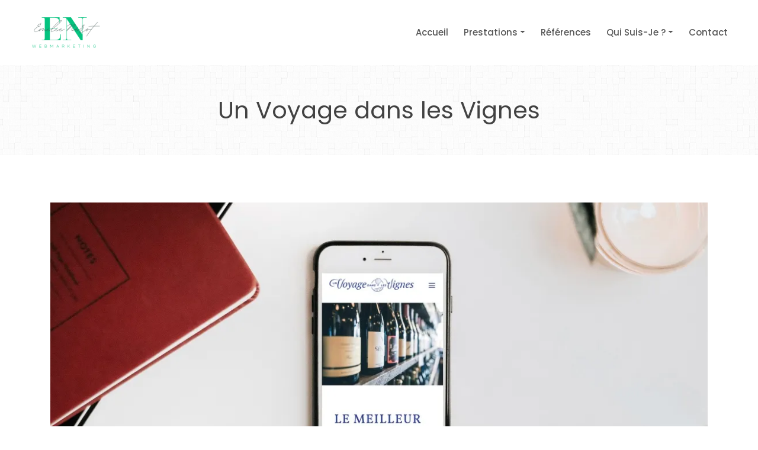

--- FILE ---
content_type: text/html; charset=UTF-8
request_url: https://www.emilie-nerot.com/references-clients/un-voyage-dans-les-vignes/
body_size: 12798
content:
<!doctype html>
<html lang="fr-FR"><head><style>img.lazy{min-height:1px}</style><link href="https://www.emilie-nerot.com/wp-content/plugins/w3-total-cache/pub/js/lazyload.min.js" as="script">
	<meta charset="UTF-8">
	<meta name="viewport" content="width=device-width, initial-scale=1">
	<link rel="profile" href="https://gmpg.org/xfn/11">

	<meta name='robots' content='index, follow, max-image-preview:large, max-snippet:-1, max-video-preview:-1' />

	<!-- This site is optimized with the Yoast SEO plugin v26.8 - https://yoast.com/product/yoast-seo-wordpress/ -->
	<title>Émilie Nérot - Cas client en content marketing freelance : Un Voyage dans les Vignes</title>
	<link rel="canonical" href="https://www.emilie-nerot.com/references-clients/un-voyage-dans-les-vignes/" />
	<meta property="og:locale" content="fr_FR" />
	<meta property="og:type" content="article" />
	<meta property="og:title" content="Émilie Nérot - Cas client en content marketing freelance : Un Voyage dans les Vignes" />
	<meta property="og:description" content="Content Marketing" />
	<meta property="og:url" content="https://www.emilie-nerot.com/references-clients/un-voyage-dans-les-vignes/" />
	<meta property="og:site_name" content="Émilie Nérot : rédaction web, community management, SEO freelance Nantes" />
	<meta property="article:modified_time" content="2024-04-21T13:33:25+00:00" />
	<meta property="og:image" content="https://www.emilie-nerot.com/wp-content/uploads/2023/12/smartphone-site-vdv.jpg" />
	<meta property="og:image:width" content="1140" />
	<meta property="og:image:height" content="600" />
	<meta property="og:image:type" content="image/jpeg" />
	<meta name="twitter:card" content="summary_large_image" />
	<meta name="twitter:label1" content="Durée de lecture estimée" />
	<meta name="twitter:data1" content="1 minute" />
	<script type="application/ld+json" class="yoast-schema-graph">{"@context":"https://schema.org","@graph":[{"@type":"WebPage","@id":"https://www.emilie-nerot.com/references-clients/un-voyage-dans-les-vignes/","url":"https://www.emilie-nerot.com/references-clients/un-voyage-dans-les-vignes/","name":"Émilie Nérot - Cas client en content marketing freelance : Un Voyage dans les Vignes","isPartOf":{"@id":"https://www.emilie-nerot.com/#website"},"primaryImageOfPage":{"@id":"https://www.emilie-nerot.com/references-clients/un-voyage-dans-les-vignes/#primaryimage"},"image":{"@id":"https://www.emilie-nerot.com/references-clients/un-voyage-dans-les-vignes/#primaryimage"},"thumbnailUrl":"https://i0.wp.com/www.emilie-nerot.com/wp-content/uploads/2023/12/smartphone-site-vdv.jpg?fit=1140%2C600&ssl=1","datePublished":"2023-12-26T16:42:53+00:00","dateModified":"2024-04-21T13:33:25+00:00","breadcrumb":{"@id":"https://www.emilie-nerot.com/references-clients/un-voyage-dans-les-vignes/#breadcrumb"},"inLanguage":"fr-FR","potentialAction":[{"@type":"ReadAction","target":["https://www.emilie-nerot.com/references-clients/un-voyage-dans-les-vignes/"]}]},{"@type":"ImageObject","inLanguage":"fr-FR","@id":"https://www.emilie-nerot.com/references-clients/un-voyage-dans-les-vignes/#primaryimage","url":"https://i0.wp.com/www.emilie-nerot.com/wp-content/uploads/2023/12/smartphone-site-vdv.jpg?fit=1140%2C600&ssl=1","contentUrl":"https://i0.wp.com/www.emilie-nerot.com/wp-content/uploads/2023/12/smartphone-site-vdv.jpg?fit=1140%2C600&ssl=1","width":1140,"height":600,"caption":"Smartphone affichant le site Un Voyage dans les Vignes"},{"@type":"BreadcrumbList","@id":"https://www.emilie-nerot.com/references-clients/un-voyage-dans-les-vignes/#breadcrumb","itemListElement":[{"@type":"ListItem","position":1,"name":"Accueil","item":"https://www.emilie-nerot.com/"},{"@type":"ListItem","position":2,"name":"Projects","item":"https://www.emilie-nerot.com/references-clients/"},{"@type":"ListItem","position":3,"name":"Un Voyage dans les Vignes"}]},{"@type":"WebSite","@id":"https://www.emilie-nerot.com/#website","url":"https://www.emilie-nerot.com/","name":"Émilie Nérot : rédaction web, community management, SEO freelance Nantes","description":"","potentialAction":[{"@type":"SearchAction","target":{"@type":"EntryPoint","urlTemplate":"https://www.emilie-nerot.com/?s={search_term_string}"},"query-input":{"@type":"PropertyValueSpecification","valueRequired":true,"valueName":"search_term_string"}}],"inLanguage":"fr-FR"}]}</script>
	<!-- / Yoast SEO plugin. -->


<link rel='dns-prefetch' href='//stats.wp.com' />
<link rel='dns-prefetch' href='//fonts.googleapis.com' />
<link rel='preconnect' href='//i0.wp.com' />
<link rel='preconnect' href='//c0.wp.com' />
<link rel="alternate" type="application/rss+xml" title="Émilie Nérot : rédaction web, community management, SEO freelance Nantes &raquo; Flux" href="https://www.emilie-nerot.com/feed/" />
<link rel="alternate" type="application/rss+xml" title="Émilie Nérot : rédaction web, community management, SEO freelance Nantes &raquo; Flux des commentaires" href="https://www.emilie-nerot.com/comments/feed/" />
<link rel="alternate" title="oEmbed (JSON)" type="application/json+oembed" href="https://www.emilie-nerot.com/wp-json/oembed/1.0/embed?url=https%3A%2F%2Fwww.emilie-nerot.com%2Freferences-clients%2Fun-voyage-dans-les-vignes%2F" />
<link rel="alternate" title="oEmbed (XML)" type="text/xml+oembed" href="https://www.emilie-nerot.com/wp-json/oembed/1.0/embed?url=https%3A%2F%2Fwww.emilie-nerot.com%2Freferences-clients%2Fun-voyage-dans-les-vignes%2F&#038;format=xml" />
<style id='wp-img-auto-sizes-contain-inline-css' type='text/css'>
img:is([sizes=auto i],[sizes^="auto," i]){contain-intrinsic-size:3000px 1500px}
/*# sourceURL=wp-img-auto-sizes-contain-inline-css */
</style>
<style id='wp-emoji-styles-inline-css' type='text/css'>

	img.wp-smiley, img.emoji {
		display: inline !important;
		border: none !important;
		box-shadow: none !important;
		height: 1em !important;
		width: 1em !important;
		margin: 0 0.07em !important;
		vertical-align: -0.1em !important;
		background: none !important;
		padding: 0 !important;
	}
/*# sourceURL=wp-emoji-styles-inline-css */
</style>
<link rel='stylesheet' id='wp-block-library-css' href='https://c0.wp.com/c/6.9/wp-includes/css/dist/block-library/style.min.css' type='text/css' media='all' />
<style id='global-styles-inline-css' type='text/css'>
:root{--wp--preset--aspect-ratio--square: 1;--wp--preset--aspect-ratio--4-3: 4/3;--wp--preset--aspect-ratio--3-4: 3/4;--wp--preset--aspect-ratio--3-2: 3/2;--wp--preset--aspect-ratio--2-3: 2/3;--wp--preset--aspect-ratio--16-9: 16/9;--wp--preset--aspect-ratio--9-16: 9/16;--wp--preset--color--black: #000000;--wp--preset--color--cyan-bluish-gray: #abb8c3;--wp--preset--color--white: #ffffff;--wp--preset--color--pale-pink: #f78da7;--wp--preset--color--vivid-red: #cf2e2e;--wp--preset--color--luminous-vivid-orange: #ff6900;--wp--preset--color--luminous-vivid-amber: #fcb900;--wp--preset--color--light-green-cyan: #7bdcb5;--wp--preset--color--vivid-green-cyan: #00d084;--wp--preset--color--pale-cyan-blue: #8ed1fc;--wp--preset--color--vivid-cyan-blue: #0693e3;--wp--preset--color--vivid-purple: #9b51e0;--wp--preset--gradient--vivid-cyan-blue-to-vivid-purple: linear-gradient(135deg,rgb(6,147,227) 0%,rgb(155,81,224) 100%);--wp--preset--gradient--light-green-cyan-to-vivid-green-cyan: linear-gradient(135deg,rgb(122,220,180) 0%,rgb(0,208,130) 100%);--wp--preset--gradient--luminous-vivid-amber-to-luminous-vivid-orange: linear-gradient(135deg,rgb(252,185,0) 0%,rgb(255,105,0) 100%);--wp--preset--gradient--luminous-vivid-orange-to-vivid-red: linear-gradient(135deg,rgb(255,105,0) 0%,rgb(207,46,46) 100%);--wp--preset--gradient--very-light-gray-to-cyan-bluish-gray: linear-gradient(135deg,rgb(238,238,238) 0%,rgb(169,184,195) 100%);--wp--preset--gradient--cool-to-warm-spectrum: linear-gradient(135deg,rgb(74,234,220) 0%,rgb(151,120,209) 20%,rgb(207,42,186) 40%,rgb(238,44,130) 60%,rgb(251,105,98) 80%,rgb(254,248,76) 100%);--wp--preset--gradient--blush-light-purple: linear-gradient(135deg,rgb(255,206,236) 0%,rgb(152,150,240) 100%);--wp--preset--gradient--blush-bordeaux: linear-gradient(135deg,rgb(254,205,165) 0%,rgb(254,45,45) 50%,rgb(107,0,62) 100%);--wp--preset--gradient--luminous-dusk: linear-gradient(135deg,rgb(255,203,112) 0%,rgb(199,81,192) 50%,rgb(65,88,208) 100%);--wp--preset--gradient--pale-ocean: linear-gradient(135deg,rgb(255,245,203) 0%,rgb(182,227,212) 50%,rgb(51,167,181) 100%);--wp--preset--gradient--electric-grass: linear-gradient(135deg,rgb(202,248,128) 0%,rgb(113,206,126) 100%);--wp--preset--gradient--midnight: linear-gradient(135deg,rgb(2,3,129) 0%,rgb(40,116,252) 100%);--wp--preset--font-size--small: 13px;--wp--preset--font-size--medium: 20px;--wp--preset--font-size--large: 36px;--wp--preset--font-size--x-large: 42px;--wp--preset--spacing--20: 0.44rem;--wp--preset--spacing--30: 0.67rem;--wp--preset--spacing--40: 1rem;--wp--preset--spacing--50: 1.5rem;--wp--preset--spacing--60: 2.25rem;--wp--preset--spacing--70: 3.38rem;--wp--preset--spacing--80: 5.06rem;--wp--preset--shadow--natural: 6px 6px 9px rgba(0, 0, 0, 0.2);--wp--preset--shadow--deep: 12px 12px 50px rgba(0, 0, 0, 0.4);--wp--preset--shadow--sharp: 6px 6px 0px rgba(0, 0, 0, 0.2);--wp--preset--shadow--outlined: 6px 6px 0px -3px rgb(255, 255, 255), 6px 6px rgb(0, 0, 0);--wp--preset--shadow--crisp: 6px 6px 0px rgb(0, 0, 0);}:where(.is-layout-flex){gap: 0.5em;}:where(.is-layout-grid){gap: 0.5em;}body .is-layout-flex{display: flex;}.is-layout-flex{flex-wrap: wrap;align-items: center;}.is-layout-flex > :is(*, div){margin: 0;}body .is-layout-grid{display: grid;}.is-layout-grid > :is(*, div){margin: 0;}:where(.wp-block-columns.is-layout-flex){gap: 2em;}:where(.wp-block-columns.is-layout-grid){gap: 2em;}:where(.wp-block-post-template.is-layout-flex){gap: 1.25em;}:where(.wp-block-post-template.is-layout-grid){gap: 1.25em;}.has-black-color{color: var(--wp--preset--color--black) !important;}.has-cyan-bluish-gray-color{color: var(--wp--preset--color--cyan-bluish-gray) !important;}.has-white-color{color: var(--wp--preset--color--white) !important;}.has-pale-pink-color{color: var(--wp--preset--color--pale-pink) !important;}.has-vivid-red-color{color: var(--wp--preset--color--vivid-red) !important;}.has-luminous-vivid-orange-color{color: var(--wp--preset--color--luminous-vivid-orange) !important;}.has-luminous-vivid-amber-color{color: var(--wp--preset--color--luminous-vivid-amber) !important;}.has-light-green-cyan-color{color: var(--wp--preset--color--light-green-cyan) !important;}.has-vivid-green-cyan-color{color: var(--wp--preset--color--vivid-green-cyan) !important;}.has-pale-cyan-blue-color{color: var(--wp--preset--color--pale-cyan-blue) !important;}.has-vivid-cyan-blue-color{color: var(--wp--preset--color--vivid-cyan-blue) !important;}.has-vivid-purple-color{color: var(--wp--preset--color--vivid-purple) !important;}.has-black-background-color{background-color: var(--wp--preset--color--black) !important;}.has-cyan-bluish-gray-background-color{background-color: var(--wp--preset--color--cyan-bluish-gray) !important;}.has-white-background-color{background-color: var(--wp--preset--color--white) !important;}.has-pale-pink-background-color{background-color: var(--wp--preset--color--pale-pink) !important;}.has-vivid-red-background-color{background-color: var(--wp--preset--color--vivid-red) !important;}.has-luminous-vivid-orange-background-color{background-color: var(--wp--preset--color--luminous-vivid-orange) !important;}.has-luminous-vivid-amber-background-color{background-color: var(--wp--preset--color--luminous-vivid-amber) !important;}.has-light-green-cyan-background-color{background-color: var(--wp--preset--color--light-green-cyan) !important;}.has-vivid-green-cyan-background-color{background-color: var(--wp--preset--color--vivid-green-cyan) !important;}.has-pale-cyan-blue-background-color{background-color: var(--wp--preset--color--pale-cyan-blue) !important;}.has-vivid-cyan-blue-background-color{background-color: var(--wp--preset--color--vivid-cyan-blue) !important;}.has-vivid-purple-background-color{background-color: var(--wp--preset--color--vivid-purple) !important;}.has-black-border-color{border-color: var(--wp--preset--color--black) !important;}.has-cyan-bluish-gray-border-color{border-color: var(--wp--preset--color--cyan-bluish-gray) !important;}.has-white-border-color{border-color: var(--wp--preset--color--white) !important;}.has-pale-pink-border-color{border-color: var(--wp--preset--color--pale-pink) !important;}.has-vivid-red-border-color{border-color: var(--wp--preset--color--vivid-red) !important;}.has-luminous-vivid-orange-border-color{border-color: var(--wp--preset--color--luminous-vivid-orange) !important;}.has-luminous-vivid-amber-border-color{border-color: var(--wp--preset--color--luminous-vivid-amber) !important;}.has-light-green-cyan-border-color{border-color: var(--wp--preset--color--light-green-cyan) !important;}.has-vivid-green-cyan-border-color{border-color: var(--wp--preset--color--vivid-green-cyan) !important;}.has-pale-cyan-blue-border-color{border-color: var(--wp--preset--color--pale-cyan-blue) !important;}.has-vivid-cyan-blue-border-color{border-color: var(--wp--preset--color--vivid-cyan-blue) !important;}.has-vivid-purple-border-color{border-color: var(--wp--preset--color--vivid-purple) !important;}.has-vivid-cyan-blue-to-vivid-purple-gradient-background{background: var(--wp--preset--gradient--vivid-cyan-blue-to-vivid-purple) !important;}.has-light-green-cyan-to-vivid-green-cyan-gradient-background{background: var(--wp--preset--gradient--light-green-cyan-to-vivid-green-cyan) !important;}.has-luminous-vivid-amber-to-luminous-vivid-orange-gradient-background{background: var(--wp--preset--gradient--luminous-vivid-amber-to-luminous-vivid-orange) !important;}.has-luminous-vivid-orange-to-vivid-red-gradient-background{background: var(--wp--preset--gradient--luminous-vivid-orange-to-vivid-red) !important;}.has-very-light-gray-to-cyan-bluish-gray-gradient-background{background: var(--wp--preset--gradient--very-light-gray-to-cyan-bluish-gray) !important;}.has-cool-to-warm-spectrum-gradient-background{background: var(--wp--preset--gradient--cool-to-warm-spectrum) !important;}.has-blush-light-purple-gradient-background{background: var(--wp--preset--gradient--blush-light-purple) !important;}.has-blush-bordeaux-gradient-background{background: var(--wp--preset--gradient--blush-bordeaux) !important;}.has-luminous-dusk-gradient-background{background: var(--wp--preset--gradient--luminous-dusk) !important;}.has-pale-ocean-gradient-background{background: var(--wp--preset--gradient--pale-ocean) !important;}.has-electric-grass-gradient-background{background: var(--wp--preset--gradient--electric-grass) !important;}.has-midnight-gradient-background{background: var(--wp--preset--gradient--midnight) !important;}.has-small-font-size{font-size: var(--wp--preset--font-size--small) !important;}.has-medium-font-size{font-size: var(--wp--preset--font-size--medium) !important;}.has-large-font-size{font-size: var(--wp--preset--font-size--large) !important;}.has-x-large-font-size{font-size: var(--wp--preset--font-size--x-large) !important;}
/*# sourceURL=global-styles-inline-css */
</style>

<style id='classic-theme-styles-inline-css' type='text/css'>
/*! This file is auto-generated */
.wp-block-button__link{color:#fff;background-color:#32373c;border-radius:9999px;box-shadow:none;text-decoration:none;padding:calc(.667em + 2px) calc(1.333em + 2px);font-size:1.125em}.wp-block-file__button{background:#32373c;color:#fff;text-decoration:none}
/*# sourceURL=/wp-includes/css/classic-themes.min.css */
</style>
<link rel='stylesheet' id='milian-toolkit-css' href='https://www.emilie-nerot.com/wp-content/plugins/milian-toolkit/assets/css/milian-toolkit.css?ver=274bcf' type='text/css' media='all' />
<link rel='stylesheet' id='parent-style-css' href='https://www.emilie-nerot.com/wp-content/themes/milian/style.css?ver=274bcf' type='text/css' media='all' />
<link rel='stylesheet' id='milian-style-css' href='https://www.emilie-nerot.com/wp-content/themes/milian-child/style.css?ver=274bcf' type='text/css' media='all' />
<link rel='stylesheet' id='vendors-css' href='https://www.emilie-nerot.com/wp-content/themes/milian/assets/css/vendors.min.css?ver=274bcf' type='text/css' media='all' />
<link rel='stylesheet' id='font-awesome-css' href='https://www.emilie-nerot.com/wp-content/plugins/elementor/assets/lib/font-awesome/css/font-awesome.min.css?ver=4.7.0' type='text/css' media='all' />
<link rel='stylesheet' id='fontawesome-css' href='https://www.emilie-nerot.com/wp-content/themes/milian/assets/css/fontawesome.min.css?ver=274bcf' type='text/css' media='all' />
<link rel='stylesheet' id='flaticon-css' href='https://www.emilie-nerot.com/wp-content/themes/milian/assets/css/flaticon.css?ver=274bcf' type='text/css' media='all' />
<link rel='stylesheet' id='milian-main-style-css' href='https://www.emilie-nerot.com/wp-content/themes/milian/assets/css/style.css?ver=274bcf' type='text/css' media='all' />
<style id='milian-main-style-inline-css' type='text/css'>

            :root {
                --main-color: #04c37f;
                --white-color: #ffffff;
                --black-color: #000000;
                --black-color-two: #0c0c0c;
                --black-color-three: #212529;
                --paragraph-color: #dfdfdf;
                --paragraph-color-one: #cccccc;

                
            } 

        .contact-section form .contact-form button, .navbg-color, .bg-main-color, .btn-primary, .single-blog-post .post-content .read-more-btn::before, .single-blog-post.white-color .post-content .read-more-btn::before, .single-blog-post.white-color .post-content .read-more-btn::before, .contact-info.white-color .social li a:hover, .contact-info.white-color .social li a:hover, #contactForm .btn-primary.main-color-btn, #contactForm.white-color .btn-primary, .post-tag-media ul li a:hover, .pagination-area .page-numbers.current, .pagination-area .page-numbers:hover, .pagination-area .page-numbers:focus, .pagination-area .page-numbers.current, .pagination-area .page-numbers:hover, .pagination-area .page-numbers:focus, .sidebar .widget .widget-title::before, .sidebar .widget ul li::before, .sidebar .widget_search form .search-submit, .sidebar .tagcloud a:hover, .post_type, .post_type_icon, .single-blog-video .play-link, .comments-title::before, .comment-respond .comment-reply-title::before,.comment-respond .form-submit input, .wp-block-button .wp-block-button__link, .page-links .post-page-numbers:hover, .page-links .current, .has-cyan-bluish-gray-background-color.has-cyan-bluish-gray-background-color, .post-password-form input[type="submit"],  .search-form .search-submit, .single-footer-widget .social li a:hover, .single-footer-widget .social li a:focus, .default-btn, .default-btn.white-color-btn:hover, .optional-section-title .bar, .home-main-content .social ul li a:hover, .single-main-services:hover .icon, .single-projects-box:hover .projects-content, .projects-slides.owl-theme .owl-nav [class*=owl-]:hover, .single-team-box .team-member-content .social li a:hover, .team-slides.owl-theme .owl-nav [class*=owl-]:hover, .read_more::before, .single-blog-post-box .post-content::before, .newsletter-content form button, blockquote cite::before, .single-footer-widget .social li a:hover, .single-footer-widget .social li a:focus, .single-footer-widget .contact-info li:hover i, .footer-area2 .single-footer-widget ul.menu li::before, .footer-content .social li a:hover, .sidebar .tagcloud a:hover, .tnp-subscription .tnp-field .tnp-submit, .navbar.bg-dark-color .navbar-nav .nav-item .nav-link::before, .single-featured-box .bar, .overview-box .skills-list .skill-item .skill-bar .bar-inner .bar, .footer-area2 .single-footer-widget ul li::before, .service-details-area .services-sidebar .services-list ul li a:hover, .service-details-area .services-sidebar .services-list ul li a.active, .service-details-area .service-details-info .services-list ul li a:hover, .service-details-area .service-details-info .services-list ul li a.active, .service-details-area .services-sidebar .services-download-list ul li a:hover, .service-details-area .service-details-info .services-download-list ul li a:hover, .light-version .br-line  { background-color: #04c37f;} 

       .navbg-color.bg-light, .bg-light, .wp-block-file .wp-block-file__button, .single-feedback-item.bg-dark:hover, .wp-block-tag-cloud a:hover, .wp-block-tag-cloud a:focus,  .wp-block-search button { background-color: #04c37f !important; }

        .single-portfolio-box .portfolio-content h3 a, .single-blog-post .post-content .read-more-btn:hover, .single-blog-post:hover .post-content .read-more-btn, .single-blog-post:hover .post-content .read-more-btn, .single-blog-post.white-color .post-content .read-more-btn::before, .single-blog-post.white-color .post-content .read-more-btn:hover, .single-blog-post.white-color:hover .read-more-btn, .blog-details .blog-meta ul li i, .blog-details .blog-details-content p a, .blog-details .blog-details-content dd a, .blog-details .blog-details-content code, .blog-details .blog-details-content kbd, .blog-details .blog-details-content tt, .blog-details .blog-details-content var, .sidebar .widget ul li a:hover, .sidebar .calendar_wrap table #prev a, .sidebar .calendar_wrap table #next a, .sidebar .calendar_wrap table #today, .sticky .post-content .title::before, .single-blog-video .play-link:hover, .comments-area .comment-content code, .comments-area .comment-content kbd, .comments-area .comment-content tt, .comments-area .comment-content var, #comments .comment-list .comment-body a, #comments .comment-metadata a:hover, .wp-block-latest-comments .wp-block-latest-comments__comment-meta a, .wp-caption .wp-caption-text a, .single-footer-widget ul li a:hover, .footer-area .widget_tag_cloud .tagcloud a:hover, table td a, table td a:hover, .wp-block-image figcaption a, .blog-details .blog-details-content ol a, .wp-block-file a, table th a, .post-edit-link, .page-main-content .entry-content a, .page-main-content kbd, .page-main-content code, .widget_milian_posts_thumbs .item .info .title a:hover, .footer-content .social li a:hover, .single-projects-box .projects-content span, .overview-box .main-about-content i, .single-team-box .team-member-content span, .single-testimonials-item .client-info span, .testimonials-slides.owl-theme .owl-nav [class*=owl-]:hover, .single-blog-post .post-content h3 a:hover, .single-blog-post .post-content h1 a:hover, .single-blog-post .post-content h2 a:hover, .single-blog-post .post-content h4 a:hover, .single-blog-post .post-content h5 a:hover, .single-blog-post .post-content h6 a:hover, .read_more, .single-blog-post-box .post-content span.date, .single-blog-post-box .post-content .read-more-btn, .contact-section form .wpcf7-acceptance label a, .page-title-area ul li a:hover, blockquote::before, .single-footer-widget .contact-info li i, .footer-area2 .single-footer-widget ul.menu li a:hover, .footer-content .footer-contact-info li a:hover, .copyright-area .bottom-footer-menu ul li a:hover, .blog-details .blog-details-content .entry-meta li a:hover, .blog-details .blog-details-content p a, .blog-details .blog-details-content ul li a, ul.entry-meta li a:hover, .comment-respond .form-submit input:hover, .comment-respond p.logged-in-as a:hover, .optional-section-title span, .hero-content .title h1 a, .hero-content .title h1 span, .home-main-content span, .single-featured-box .icon, .single-main-services:hover .details-btn, .single-main-services:hover h3, .single-main-services:hover h1, .single-main-services:hover h2, .single-main-services:hover h4, .single-main-services:hover h5, .single-main-services:hover h6 .service-details-area .services-details-faq .accordion .accordion-item .accordion-title:hover, .service-details-area .services-sidebar .services-list ul li a, .single-footer-widget .contact-info li i, .light-version .navbar.bg-dark-color .navbar-nav .nav-item .nav-link:hover, .light-version .single-main-services .icon, .light-version .single-testimonials-item::before, .light-version .single-blog-post .post-content .read_more, .light-version .footer-area2 .single-footer-widget ul li a:hover, .navbar .navbar-nav .nav-item .dropdown-menu li a:hover, .navbar .navbar-nav .nav-item .dropdown-menu li.active a, .others-options .cart-btn:hover, .milian-seo-breadcrumbs a { color: #04c37f; }

        .sticky .post-content .entry-meta li a:hover, .is-style-outline .wp-block-button__link, .blog-details .blog-meta ul li a:hover, .blog-details .blog-meta ul li a:hover, table th a:hover, table th a:hover, .wp-block-button .wp-block-button__link:hover, ul.entry-meta li i { color: #04c37f !important; }

        .sidebar .widget ul li a:hover .post_count, .comment-respond .form-submit input, .post-password-form input[type="submit"], .post-tag-media ul li a:hover, .single-main-services:hover .icon, .project-next-and-prev .default-btn, .light-version .default-btn, .light-version .contact-section form button { border-color: #04c37f; }
        
        .page-title-area { background-color: #ffffff; }
        .footer-area2 { background-color: #ffffff; }
        .copyright-area { background-color: #ffffff; }
        .bg-dark-color { background-color: #ffffff; }
        .navbar.is-sticky { background-color: #ffffff !important; }

        .top-header  {background-color: #04c37f;}
        .top-header .header-left-content p, .top-header .header-right-content ul li, .top-header .header-right-content ul li a, .top-header .header-right-content ul li i  {color: #ffffff;}

        .single-products .sale-btn, .single-products .products-image ul li a:hover, .productsQuickView .modal-dialog .modal-content .products-content form button, .productsQuickView .modal-dialog .modal-content button.close:hover, .productsQuickView .modal-dialog .modal-content button.close:hover, .woocommerce ul.products li.product:hover .add-to-cart-btn, .shop-sidebar .widget_product_search form button, .shop-sidebar a.button, .shop-sidebar .woocommerce-widget-layered-nav-dropdown__submit, .shop-sidebar .woocommerce button.button, .woocommerce .widget_price_filter .ui-slider .ui-slider-range, .woocommerce .widget_price_filter .ui-slider .ui-slider-handle, .woocommerce #respond input#submit.alt, .woocommerce a.button.alt, .woocommerce button.button.alt, .woocommerce input.button.alt, .products_details div.product .woocommerce-tabs .panel #respond input#submit, .products_details div.product .product_title::before, .woocommerce #respond input#submit.alt.disabled, .woocommerce #respond input#submit.alt.disabled:hover, .woocommerce #respond input#submit.alt:disabled, .woocommerce #respond input#submit.alt:disabled:hover, .woocommerce #respond input#submit.alt:disabled[disabled], .woocommerce #respond input#submit.alt:disabled[disabled]:hover, .woocommerce a.button.alt.disabled, .woocommerce a.button.alt.disabled:hover, .woocommerce a.button.alt:disabled, .woocommerce a.button.alt:disabled:hover, .woocommerce a.button.alt:disabled[disabled], .woocommerce a.button.alt:disabled[disabled]:hover, .woocommerce button.button.alt.disabled, .woocommerce button.button.alt.disabled:hover, .woocommerce button.button.alt:disabled, .woocommerce button.button.alt:disabled:hover, .woocommerce button.button.alt:disabled[disabled], .woocommerce button.button.alt:disabled[disabled]:hover, .woocommerce input.button.alt.disabled, .woocommerce input.button.alt.disabled:hover, .woocommerce input.button.alt:disabled, .woocommerce input.button.alt:disabled:hover, .woocommerce input.button.alt:disabled[disabled], .woocommerce input.button.alt:disabled[disabled]:hover, .btn-primary:hover, .woocommerce #respond input#submit, .woocommerce a.button, .woocommerce button.button, .woocommerce input.button, .woocommerce .woocommerce-MyAccount-navigation ul .is-active a, .woocommerce .woocommerce-MyAccount-navigation ul li a:hover, .products_details div.product span.sale-btn, .shop-sidebar .tagcloud a:focus, .shop-sidebar .widget_search form button, .shop-sidebar .widget .widget-title::before, .shop-sidebar .widget ul li::before, .shop-sidebar .tagcloud a:hover, .shop-sidebar .tagcloud a:focus { background-color: #04c37f; }

        .btn-primary, .btn-primary.disabled, .btn-primary:disabled { background-color: #04c37f; }
        .preloader { background-color: #020202; }
        .light-version .preloader { background-color: #ffffff; }

        .productsQuickView .modal-dialog .modal-content .products-content .product-meta span a:hover, .woocommerce ul.products li.product h3 a:hover, .woocommerce ul.products li.product .add-to-cart-btn, .woocommerce div.product .woocommerce-tabs ul.tabs li.active a, .products_details div.product .woocommerce-tabs ul.tabs li a:hover, .products_details div.product .woocommerce-tabs ul.tabs li.active, .products_details div.product .woocommerce-tabs ul.tabs li.active a:hover, .products_details div.product .product_meta span.posted_in a:hover, .products_details div.product .product_meta span.tagged_as a:hover, .products_details div.product span.price, .cart-table table tbody tr td.product-name a, .woocommerce-message::before, .woocommerce-info::before, .shop-sidebar .widget ul li a:hover, .shop-sidebar .widget_rss .widget-title .rsswidget, .single-products .products-image ul li a, .woocommerce ul.products li.product .price, .productsQuickView .modal-dialog .modal-content .products-content .price, .products_details div.product p.price, .products_details div.product form.cart a.button.alt:hover, .products_details div.product form.cart button.button.alt:hover, .products_details div.product form.cart input.button.alt:hover { color: #04c37f; }

        .woocommerce-info, .woocommerce-message { border-top-color: #04c37f; }
        .shop-sidebar .widget_shopping_cart .cart_list li a:hover, .shop-sidebar ul li a:hover { color: #04c37f !important; }

        .woocommerce ul.products li.product:hover .add-to-cart-btn, .form-control:focus, .woocommerce .form-control:focus, .shop-sidebar .tagcloud a:hover, .shop-sidebar .tagcloud a:focus { border-color: #04c37f; } .services-details-more {
	padding: 30px;
	background: #F9F9F9;
}
body {
    opacity: 1 !important;
}
a{
	color: #01C37F;
}
.page-title-area h1{
    word-wrap: inherit;
}
.light-version .page-title-area:before{
    background-color: #d0d0d0;
background-image: url("../../../wp-content/uploads/2021/08/hero-img.png");
background-size: auto;
background-repeat: repeat;
content: '';
position: absolute;
top: 0;
right: 0;
bottom: 0;
left: 0;
opacity: 1;
height: 100%;
z-index: -1;
}
.light-version .wp-block-group__inner-container p{
    color: grey;
}
.services-center-block .container>.row {
    justify-content: center;
}
.testimonials-image .main-image{
    width: 100%;
}
@media (max-width: 767px){
	.single-main-services .details-btn {
		line-height: 1.8;
	}
	.testimonials-image .main-image{
		filter:unset;
	}
}
.footer-area2{
	display: none;
}
.home-main-banner {
	padding-top: 20px;
}
.others-options {
	display: none;
}
.menu-beta .nav-link::after {
    content: " beta";
    vertical-align: super;
    font-size: 8px;
    color: #61CE70;
}
.no-link>a {
  pointer-events: none;
  cursor: default;
  text-decoration: none;
}
.service-details-area .service-details-desc ul li:nth-child(2n+1){
    padding-right: 10px;
}
.service-details-area .service-details-desc ul li{
    width: 50%;
}
a{
    display: inline;
}
.page-main-content{
    padding-top : 0px;
}
.wp-block-button .wp-block-button__link{
    font-size: 15px;
    font-weight: 600;
    text-transform: uppercase;
    fill: #FFFFFF;
    color: #FFFFFF;
    background-color: #04C37F;
    border-radius: 5px 5px 5px 5px;
    box-shadow: 0px 0px 0px 0px rgba(0,0,0,0.5);
    padding: 25px 45px 25px 45px;
    transition: all .3s;
}
.wp-block-button .wp-block-button__link:hover,
.wp-block-button .wp-block-button__link:focus{
color: #ffffff !important;
background-color: #54595F;
}
/*# sourceURL=milian-main-style-inline-css */
</style>
<link rel='stylesheet' id='milian-responsive-css' href='https://www.emilie-nerot.com/wp-content/themes/milian/assets/css/responsive.css?ver=274bcf' type='text/css' media='all' />
<link rel='stylesheet' id='milian-fonts-css' href='//fonts.googleapis.com/css?family=Poppins%3A400%2C500%2C600%2C600i%2C700%7CNunito%3A600%2C600i%2C700%2C900%7CPlayfair+Display%3A700%2C900&#038;ver=1.0.0' type='text/css' media='screen' />
<link rel='stylesheet' id='redux-google-fonts-opt_name-css' href='https://fonts.googleapis.com/css?family=Poppins&#038;ver=1739461003' type='text/css' media='all' />
<script  src="https://c0.wp.com/c/6.9/wp-includes/js/jquery/jquery.min.js" id="jquery-core-js"></script>
<script  src="https://c0.wp.com/c/6.9/wp-includes/js/jquery/jquery-migrate.min.js" id="jquery-migrate-js"></script>
<script  src="https://www.emilie-nerot.com/wp-content/themes/milian/assets/js/vendors.min.js?ver=1" id="vendors-js"></script>
<script  src="https://www.emilie-nerot.com/wp-content/themes/milian/assets/js/ajaxChimp.min.js?ver=1" id="azaxchimp-js"></script>
<script  src="https://www.emilie-nerot.com/wp-content/themes/milian/assets/js/main.js?ver=1" id="milian-main-js"></script>
<link rel="https://api.w.org/" href="https://www.emilie-nerot.com/wp-json/" /><link rel="EditURI" type="application/rsd+xml" title="RSD" href="https://www.emilie-nerot.com/xmlrpc.php?rsd" />

<link rel='shortlink' href='https://www.emilie-nerot.com/?p=6954' />
	<style>img#wpstats{display:none}</style>
			<!-- Global site tag (gtag.js) - Google Analytics -->
	<script async src="https://www.googletagmanager.com/gtag/js?id=UA-165421177-1"></script>
	<script>
	  window.dataLayer = window.dataLayer || [];
	  function gtag(){dataLayer.push(arguments);}
	  gtag('js', new Date());

	  gtag('config', 'UA-165421177-1');
	</script>
  <meta name="generator" content="Elementor 3.26.4; features: additional_custom_breakpoints; settings: css_print_method-external, google_font-enabled, font_display-auto">
<style type="text/css">.recentcomments a{display:inline !important;padding:0 !important;margin:0 !important;}</style>			<style>
				.e-con.e-parent:nth-of-type(n+4):not(.e-lazyloaded):not(.e-no-lazyload),
				.e-con.e-parent:nth-of-type(n+4):not(.e-lazyloaded):not(.e-no-lazyload) * {
					background-image: none !important;
				}
				@media screen and (max-height: 1024px) {
					.e-con.e-parent:nth-of-type(n+3):not(.e-lazyloaded):not(.e-no-lazyload),
					.e-con.e-parent:nth-of-type(n+3):not(.e-lazyloaded):not(.e-no-lazyload) * {
						background-image: none !important;
					}
				}
				@media screen and (max-height: 640px) {
					.e-con.e-parent:nth-of-type(n+2):not(.e-lazyloaded):not(.e-no-lazyload),
					.e-con.e-parent:nth-of-type(n+2):not(.e-lazyloaded):not(.e-no-lazyload) * {
						background-image: none !important;
					}
				}
			</style>
			<link rel="icon" href="https://i0.wp.com/www.emilie-nerot.com/wp-content/uploads/2021/01/emilie-nerot-1.png?fit=32%2C32&#038;ssl=1" sizes="32x32" />
<link rel="icon" href="https://i0.wp.com/www.emilie-nerot.com/wp-content/uploads/2021/01/emilie-nerot-1.png?fit=192%2C192&#038;ssl=1" sizes="192x192" />
<link rel="apple-touch-icon" href="https://i0.wp.com/www.emilie-nerot.com/wp-content/uploads/2021/01/emilie-nerot-1.png?fit=180%2C180&#038;ssl=1" />
<meta name="msapplication-TileImage" content="https://i0.wp.com/www.emilie-nerot.com/wp-content/uploads/2021/01/emilie-nerot-1.png?fit=270%2C270&#038;ssl=1" />
<style type="text/css" title="dynamic-css" class="options-output">.preloader p{color:#ffffff;}.page-title-area h1, .page-title-area h2, .page-title-area h3, .page-title-area h4, .page-title-area h5, .page-title-area h6{line-height:40px;font-weight:400;font-style:normal;color:#424242;font-size:40px;}.page-title-area{padding-top:4em;padding-right:3em;padding-bottom:4em;padding-left:3em;}body{font-family:Poppins;}.optional-section-title h2, .optional-section-title h1, .optional-section-title h3, .optional-section-title h4, .optional-section-title h5, .optional-section-title h6, .main-banner-content span, .main-banner-content p, .hero-content span, .hero-content p, .home-main-content h1, .home-main-content h2, .home-main-content h3, .home-main-content h4, .home-main-content h5, .home-main-content h6, .home-main-content span, .home-main-content p, .home-main-content ul li, .home-main-content ol li, .single-featured-box h3, .single-featured-box h1, .single-featured-box h2, .single-featured-box h4, .single-featured-box h5, .single-featured-box h6, .single-featured-box p, .single-featured-box ul li, .single-featured-box ol li, .single-main-services h3, .single-main-services h1, .single-main-services h2, .single-main-services h4, .single-main-services h5, .single-main-services h6, .single-main-services p, .single-main-services ul li, .single-main-services ol li, .single-projects-box .projects-content h3, .single-projects-box .projects-content h1, .single-projects-box .projects-content h2, .single-projects-box .projects-content h4, .single-projects-box .projects-content h5, .single-projects-box .projects-content h6, .single-projects-box .projects-content span, .overview-box .main-about-content h3, .overview-box .main-about-content h1, .overview-box .main-about-content h2, .overview-box .main-about-content h4, .overview-box .main-about-content h5, .overview-box .main-about-content h6, .overview-box .main-about-content p, .overview-box .main-about-content ul li, .overview-box .main-about-content ol li, .overview-box .skills-list .skill-item .skill-header .skill-title, .overview-box .skills-list .skill-item .skill-header .skill-percentage, .overview-box .experience-list ul li, .overview-box .experience-list ul li span, .single-team-box .team-member-content h3, .single-team-box .team-member-content h1, .single-team-box .team-member-content h2, .single-team-box .team-member-content h4, .single-team-box .team-member-content h5, .single-team-box .team-member-content h6, .single-team-box .team-member-content span, .single-testimonials-item p, .single-testimonials-item ul li, .single-testimonials-item ol li, .single-testimonials-item .client-info h3, .single-testimonials-item .client-info h1, .single-testimonials-item .client-info h2, .single-testimonials-item .client-info h4, .single-testimonials-item .client-info h5, .single-testimonials-item .client-info h6, .single-testimonials-item .client-info span, .single-blog-post-box .post-content span.date, .single-blog-post-box .post-content h3, .single-blog-post-box .post-content h1, .single-blog-post-box .post-content h2, .single-blog-post-box .post-content h4, .single-blog-post-box .post-content h5, .single-blog-post-box .post-content h6, .single-blog-post-box .post-content .read-more-btn, .subscribe-content h2, .subscribe-content h1, .subscribe-content h3, .subscribe-content h4, .subscribe-content h5, .subscribe-content h6, .newsletter-content input, .newsletter-content button, .contact-section form .contact-form .form-control, .contact-section form .contact-form button, .footer-content p, .footer-content .footer-contact-info li, .wp-block-verse{font-family:Poppins;}.section-title h2, .section-title h1, .section-title h3, .section-title h4, .section-title h5, .section-title h6, .home-main-content .banner-top-title, .hero-content .title h1, .hero-content .title h1 a, .hero-content .title h1 span{font-family:Poppins;}body{font-size:14px;}.navbar .navbar-nav .nav-item .nav-link{font-size:15px;}.copyright-area .bottom-footer-menu ul li{font-size:14px;}</style></head>


<body class="wp-singular project-template-default single single-project postid-6954 wp-theme-milian wp-child-theme-milian-child light-version no-sidebar elementor-default elementor-kit-2277" id="home" data-spy="scroll" data-offset="70">
		
	 <!-- Preloader Function -->

		<!-- Start Navbar Area -->
					<nav class="navbar navbar-expand-lg navbar-light bg-dark-color navbar-area-with-position-relative ">
			<div class="container-fluid">
				<a class="navbar-brand" href="https://www.emilie-nerot.com/">
											<img src="data:image/svg+xml,%3Csvg%20xmlns='http://www.w3.org/2000/svg'%20viewBox='0%200%201%201'%3E%3C/svg%3E" data-src="https://www.emilie-nerot.com/wp-content/uploads/2021/01/cropped-2-1.png" alt="Émilie Nérot : rédaction web, community management, SEO freelance Nantes" class=" lazy" >
									</a>

				<button class="navbar-toggler" type="button" data-toggle="collapse" data-target="#navbarSupportedContent" aria-controls="navbarSupportedContent" aria-expanded="false" aria-label="Toggle navigation">
					<span class="navbar-toggler-icon"></span>
				</button>

				<div class="collapse navbar-collapse" id="navbarSupportedContent">
					<!-- Nav -->
					<div class="menu-header-menu-container"><ul id="menu-header-menu" class="navbar-nav"><li id="menu-item-75" class="menu-item menu-item-type-custom menu-item-object-custom menu-item-75 nav-item"><a title="Accueil" href="https://www.emilie-nerot.com/" class="nav-link">Accueil</a></li>
<li id="menu-item-2800" class="no-link menu-item menu-item-type-custom menu-item-object-custom menu-item-has-children dropdown menu-item-2800 nav-item"><a title="Prestations" href="https://www.emilie-nerot.com/#" data-hover="dropdown" aria-haspopup="true" aria-expanded="false" class="dropdown-toggle nav-link" id="menu-item-dropdown-2800">Prestations</a>
<ul class="dropdown-menu" aria-labelledby="menu-item-dropdown-2800" role="menu">
	<li id="menu-item-2799" class="menu-item menu-item-type-post_type menu-item-object-service menu-item-2799 nav-item"><a title="Rédaction Web SEO" href="https://www.emilie-nerot.com/prestations/redaction-web-nantes/" class="dropdown-item">Rédaction Web SEO</a></li>
	<li id="menu-item-2798" class="menu-item menu-item-type-post_type menu-item-object-service menu-item-2798 nav-item"><a title="Référencement naturel freelance" href="https://www.emilie-nerot.com/prestations/consultante-seo-nantes/" class="dropdown-item">Référencement naturel freelance</a></li>
	<li id="menu-item-2797" class="menu-item menu-item-type-post_type menu-item-object-service menu-item-2797 nav-item"><a title="Community Management freelance" href="https://www.emilie-nerot.com/prestations/community-manager-freelance-nantes/" class="dropdown-item">Community Management freelance</a></li>
	<li id="menu-item-2796" class="menu-item menu-item-type-post_type menu-item-object-service menu-item-2796 nav-item"><a title="Marketing d&#039;influence" href="https://www.emilie-nerot.com/prestations/marketing-influence-nantes/" class="dropdown-item">Marketing d&rsquo;influence</a></li>
	<li id="menu-item-2795" class="menu-item menu-item-type-post_type menu-item-object-service menu-item-2795 nav-item"><a title="E-réputation" href="https://www.emilie-nerot.com/prestations/veille-ereputation-nantes/" class="dropdown-item">E-réputation</a></li>
</ul>
</li>
<li id="menu-item-3013" class="menu-item menu-item-type-post_type menu-item-object-page menu-item-3013 nav-item"><a title="Références" href="https://www.emilie-nerot.com/references-clients/" class="nav-link">Références</a></li>
<li id="menu-item-77" class="no-link menu-item menu-item-type-custom menu-item-object-custom menu-item-has-children dropdown menu-item-77 nav-item"><a title="Qui suis-je ?" href="https://www.emilie-nerot.com/#" data-hover="dropdown" aria-haspopup="true" aria-expanded="false" class="dropdown-toggle nav-link" id="menu-item-dropdown-77">Qui suis-je ?</a>
<ul class="dropdown-menu" aria-labelledby="menu-item-dropdown-77" role="menu">
	<li id="menu-item-2960" class="menu-item menu-item-type-post_type menu-item-object-page menu-item-2960 nav-item"><a title="Mon parcours" href="https://www.emilie-nerot.com/mon-parcours/" class="dropdown-item">Mon parcours</a></li>
	<li id="menu-item-2961" class="menu-item menu-item-type-post_type menu-item-object-page menu-item-2961 nav-item"><a title="Mes valeurs" href="https://www.emilie-nerot.com/mes-valeurs/" class="dropdown-item">Mes valeurs</a></li>
</ul>
</li>
<li id="menu-item-2792" class="menu-item menu-item-type-post_type menu-item-object-page menu-item-2792 nav-item"><a title="Contact" href="https://www.emilie-nerot.com/contactez-moi/" class="nav-link">Contact</a></li>
</ul></div>
									</div>

			</div>
		</nav>
		<!-- End Navbar Area -->


	<div class="page-title-area " >
		<div class="container">
            <h1>Un Voyage dans les Vignes</h1>
            		</div>
	</div>

<!-- Start project Details Area -->
<div class="project-details-area ptb-120 bg-black-color ">
    <div class="container">
        <div class="row">
                        <div class="col-lg-12">
                                <div class="project-details-image">
                    <img class=" lazy" src="data:image/svg+xml,%3Csvg%20xmlns='http://www.w3.org/2000/svg'%20viewBox='0%200%201%201'%3E%3C/svg%3E" data-src="https://i0.wp.com/www.emilie-nerot.com/wp-content/uploads/2023/12/smartphone-site-vdv.jpg?fit=1140%2C600&#038;ssl=1" alt="project image">
                </div>  
            </div>
 
            <div class="col-lg-12 col-md-12">
                <div class="project-details-desc">
                    <p><strong><a href="https://un-voyage-dans-les-vignes.com/">Un Voyage dans les Vignes</a> est un domaine viticole et un chai de travail du vin basé dans l&rsquo;est de Nantes. Il propose une sélection exigeante de crus de vignerons  travaillant dans le respect du sol, de la vigne et de l’environnement.</strong></p>
<h3>Problématique</h3>
<p>Pour accompagner le lancement de la marque début 2023, Un Voyage dans les Vignes a choisi d&rsquo;appuyer sa communication sur un site vitrine. Celui-ci devait se faire <strong>le relai de ses engagements</strong> pour une production respectueuse et qui redonne ses lettres de noblesses au terroir ligérien.</p>
<h3>Stratégie</h3>
<p>&#8211; Élaboration d&rsquo;une liste de top mot-clés socle pour la conception du site<br />
&#8211; Rédaction de l&rsquo;intégralité des textes du site avec pour objectif de transmettre les valeurs de la marque tout en répondant aux impératifs de positionnement SEO<br />
&#8211; Travail opéré de concert avec un développeur web et une graphiste-illustratrice de talent</p>
                    <div class="project-details-info">
                        <h3 class="project-title">Information</h3>
                                                    <ul>
                                                            <li>
                                    <span>Client</span>
                                    Un Voyage dans les Vignes                                    
                                </li>
                                                            <li>
                                    <span>Contexte</span>
                                    Mission freelance                                    
                                </li>
                                                            <li>
                                    <span>Prestation</span>
                                    Content Marketing                                    
                                </li>
                                                            <li>
                                    <span>Date</span>
                                    Septembre 2022 à Février 2023                                    
                                </li>
                                                        </ul>
                                            </div>                 </div>
            </div>
                    </div>
    </div>
</div>
<!-- End project Details Area -->

		<div class="footer-area2">
            <div class="container">
				<div class="row">
									<div class="col-lg-12 col-md-12 col-sm-12">
						<div class="footer-content">
							<div class="logo">
								<a href="https://www.emilie-nerot.com/" class="logo-link">
																											<img class="lazy" src="data:image/svg+xml,%3Csvg%20xmlns='http://www.w3.org/2000/svg'%20viewBox='0%200%201%201'%3E%3C/svg%3E" data-src="https://www.emilie-nerot.com/wp-content/uploads/2021/01/cropped-2-1.png" alt="Émilie Nérot : rédaction web, community management, SEO freelance Nantes">								</a>
								 
																
									<ul class="social">
																					<li><a target="_blank" href="#"><i class="fa fa-facebook"></i> </a>
											</li>
																				
																				
																					<li><a target="_blank" href="https://www.instagram.com/nantesvegetal/"><i class="fa fa-instagram"></i> </a>
											</li>
																				
																					<li><a target="_blank" href="#"><i class="fa fa-youtube"></i> </a>
											</li>
																				
																					<li><a target="_blank" href="https://www.linkedin.com/in/emilienerot/"><i class="fa fa-linkedin"></i> </a>
											</li>
																				
																				
										
										
										
										
																			</ul> 							</div>
						</div>
					</div>

					
					
				</div>
            </div>

            <div class="br-line"></div>
        </div>
		<!-- End Footer Area -->

        <!-- Start Copyright Area -->
        <div class="copyright-area copyright-mr-0">
			<div class="container">
				<div class="row">
					<div class="col-lg-6 col-md-6">
						<p>
						© 2025 Émilie NÉROT - Rédaction web, Community Management, référencement freelance à Nantes |
<a href='https://www.emilie-nerot.com/mentions-legales/'>Mentions légales</a> | <a href="https://www.emilie-nerot.com/plan-du-site/">Plan du site</a>						</p>
					</div>

					<div class="col-lg-6 col-md-6">
						<div class="bottom-footer-menu">
													</div>
					</div>
				</div>
			</div>
		</div>
		
		<div class="go-top"><i class="fa fa-arrow-up"></i></div> 
		
		<script type="speculationrules">
{"prefetch":[{"source":"document","where":{"and":[{"href_matches":"/*"},{"not":{"href_matches":["/wp-*.php","/wp-admin/*","/wp-content/uploads/*","/wp-content/*","/wp-content/plugins/*","/wp-content/themes/milian-child/*","/wp-content/themes/milian/*","/*\\?(.+)"]}},{"not":{"selector_matches":"a[rel~=\"nofollow\"]"}},{"not":{"selector_matches":".no-prefetch, .no-prefetch a"}}]},"eagerness":"conservative"}]}
</script>
		<script>
			const body = document.getElementsByTagName('body');
			body[0].style.opacity = "0";
		</script>
				<script type='text/javascript'>
				const lazyloadRunObserver = () => {
					const lazyloadBackgrounds = document.querySelectorAll( `.e-con.e-parent:not(.e-lazyloaded)` );
					const lazyloadBackgroundObserver = new IntersectionObserver( ( entries ) => {
						entries.forEach( ( entry ) => {
							if ( entry.isIntersecting ) {
								let lazyloadBackground = entry.target;
								if( lazyloadBackground ) {
									lazyloadBackground.classList.add( 'e-lazyloaded' );
								}
								lazyloadBackgroundObserver.unobserve( entry.target );
							}
						});
					}, { rootMargin: '200px 0px 200px 0px' } );
					lazyloadBackgrounds.forEach( ( lazyloadBackground ) => {
						lazyloadBackgroundObserver.observe( lazyloadBackground );
					} );
				};
				const events = [
					'DOMContentLoaded',
					'elementor/lazyload/observe',
				];
				events.forEach( ( event ) => {
					document.addEventListener( event, lazyloadRunObserver );
				} );
			</script>
			<script  id="jetpack-stats-js-before">
/* <![CDATA[ */
_stq = window._stq || [];
_stq.push([ "view", {"v":"ext","blog":"188621898","post":"6954","tz":"1","srv":"www.emilie-nerot.com","j":"1:15.4"} ]);
_stq.push([ "clickTrackerInit", "188621898", "6954" ]);
//# sourceURL=jetpack-stats-js-before
/* ]]> */
</script>
<script  src="https://stats.wp.com/e-202605.js" id="jetpack-stats-js" defer="defer" data-wp-strategy="defer"></script>
<script id="wp-emoji-settings" type="application/json">
{"baseUrl":"https://s.w.org/images/core/emoji/17.0.2/72x72/","ext":".png","svgUrl":"https://s.w.org/images/core/emoji/17.0.2/svg/","svgExt":".svg","source":{"concatemoji":"https://www.emilie-nerot.com/wp-includes/js/wp-emoji-release.min.js?ver=274bcf"}}
</script>
<script type="module">
/* <![CDATA[ */
/*! This file is auto-generated */
const a=JSON.parse(document.getElementById("wp-emoji-settings").textContent),o=(window._wpemojiSettings=a,"wpEmojiSettingsSupports"),s=["flag","emoji"];function i(e){try{var t={supportTests:e,timestamp:(new Date).valueOf()};sessionStorage.setItem(o,JSON.stringify(t))}catch(e){}}function c(e,t,n){e.clearRect(0,0,e.canvas.width,e.canvas.height),e.fillText(t,0,0);t=new Uint32Array(e.getImageData(0,0,e.canvas.width,e.canvas.height).data);e.clearRect(0,0,e.canvas.width,e.canvas.height),e.fillText(n,0,0);const a=new Uint32Array(e.getImageData(0,0,e.canvas.width,e.canvas.height).data);return t.every((e,t)=>e===a[t])}function p(e,t){e.clearRect(0,0,e.canvas.width,e.canvas.height),e.fillText(t,0,0);var n=e.getImageData(16,16,1,1);for(let e=0;e<n.data.length;e++)if(0!==n.data[e])return!1;return!0}function u(e,t,n,a){switch(t){case"flag":return n(e,"\ud83c\udff3\ufe0f\u200d\u26a7\ufe0f","\ud83c\udff3\ufe0f\u200b\u26a7\ufe0f")?!1:!n(e,"\ud83c\udde8\ud83c\uddf6","\ud83c\udde8\u200b\ud83c\uddf6")&&!n(e,"\ud83c\udff4\udb40\udc67\udb40\udc62\udb40\udc65\udb40\udc6e\udb40\udc67\udb40\udc7f","\ud83c\udff4\u200b\udb40\udc67\u200b\udb40\udc62\u200b\udb40\udc65\u200b\udb40\udc6e\u200b\udb40\udc67\u200b\udb40\udc7f");case"emoji":return!a(e,"\ud83e\u1fac8")}return!1}function f(e,t,n,a){let r;const o=(r="undefined"!=typeof WorkerGlobalScope&&self instanceof WorkerGlobalScope?new OffscreenCanvas(300,150):document.createElement("canvas")).getContext("2d",{willReadFrequently:!0}),s=(o.textBaseline="top",o.font="600 32px Arial",{});return e.forEach(e=>{s[e]=t(o,e,n,a)}),s}function r(e){var t=document.createElement("script");t.src=e,t.defer=!0,document.head.appendChild(t)}a.supports={everything:!0,everythingExceptFlag:!0},new Promise(t=>{let n=function(){try{var e=JSON.parse(sessionStorage.getItem(o));if("object"==typeof e&&"number"==typeof e.timestamp&&(new Date).valueOf()<e.timestamp+604800&&"object"==typeof e.supportTests)return e.supportTests}catch(e){}return null}();if(!n){if("undefined"!=typeof Worker&&"undefined"!=typeof OffscreenCanvas&&"undefined"!=typeof URL&&URL.createObjectURL&&"undefined"!=typeof Blob)try{var e="postMessage("+f.toString()+"("+[JSON.stringify(s),u.toString(),c.toString(),p.toString()].join(",")+"));",a=new Blob([e],{type:"text/javascript"});const r=new Worker(URL.createObjectURL(a),{name:"wpTestEmojiSupports"});return void(r.onmessage=e=>{i(n=e.data),r.terminate(),t(n)})}catch(e){}i(n=f(s,u,c,p))}t(n)}).then(e=>{for(const n in e)a.supports[n]=e[n],a.supports.everything=a.supports.everything&&a.supports[n],"flag"!==n&&(a.supports.everythingExceptFlag=a.supports.everythingExceptFlag&&a.supports[n]);var t;a.supports.everythingExceptFlag=a.supports.everythingExceptFlag&&!a.supports.flag,a.supports.everything||((t=a.source||{}).concatemoji?r(t.concatemoji):t.wpemoji&&t.twemoji&&(r(t.twemoji),r(t.wpemoji)))});
//# sourceURL=https://www.emilie-nerot.com/wp-includes/js/wp-emoji-loader.min.js
/* ]]> */
</script>
<script>window.w3tc_lazyload=1,window.lazyLoadOptions={elements_selector:".lazy",callback_loaded:function(t){var e;try{e=new CustomEvent("w3tc_lazyload_loaded",{detail:{e:t}})}catch(a){(e=document.createEvent("CustomEvent")).initCustomEvent("w3tc_lazyload_loaded",!1,!1,{e:t})}window.dispatchEvent(e)}}</script><script async src="https://www.emilie-nerot.com/wp-content/plugins/w3-total-cache/pub/js/lazyload.min.js"></script></body>
</html>

<!--
Performance optimized by W3 Total Cache. Learn more: https://www.boldgrid.com/w3-total-cache/?utm_source=w3tc&utm_medium=footer_comment&utm_campaign=free_plugin

Mise en cache de page à l’aide de Disk: Enhanced (SSL caching disabled) 
Chargement différé
Minified using Disk

Served from: www.emilie-nerot.com @ 2026-01-27 08:27:24 by W3 Total Cache
-->

--- FILE ---
content_type: text/css
request_url: https://www.emilie-nerot.com/wp-content/themes/milian/style.css?ver=274bcf
body_size: 101
content:
/*
Theme Name: Milian
Theme URI: https://themes.envytheme.com/milian/
Author: EnvyTheme
Author URI: http://envytheme.com
Description: Personal Portfolio Elementor WordPress Theme
Version: 3.4
License: GNU General Public License v2 or later
License URI: LICENSE
Text Domain: milian
Tags: custom-background, custom-logo, custom-menu, featured-images, threaded-comments, translation-ready
*/

--- FILE ---
content_type: text/css
request_url: https://www.emilie-nerot.com/wp-content/themes/milian-child/style.css?ver=274bcf
body_size: 36
content:
/*
Theme Name: Milian Child
Author: EnvyTheme
Author URI: http://envytheme.com
Description: Milian Child Theme
Version: 2.3
Template: milian
Text Domain: milian-child
Tags: custom-background, custom-logo, custom-menu, featured-images, threaded-comments, translation-ready
*/

--- FILE ---
content_type: text/css
request_url: https://www.emilie-nerot.com/wp-content/themes/milian/assets/css/flaticon.css?ver=274bcf
body_size: 435
content:
/*
Flaticon icon font: Flaticon
Creation date: 06/08/2019 07:06
*/

@font-face {
    font-family: "Flaticon";
    src: url("../../assets/fonts/Flaticon.eot");
    src: url("../../assets/fonts/Flaticon.eot?#iefix") format("embedded-opentype"),
    url("../../assets/fonts/Flaticon.woff2") format("woff2"),
    url("../../assets/fonts/Flaticon.woff") format("woff"),
    url("../../assets/fonts/Flaticon.ttf") format("truetype"),
    url("../../assets/fonts/Flaticon.svg#Flaticon") format("svg");
    font-weight: normal;
    font-style: normal;
}

@media screen and (-webkit-min-device-pixel-ratio:0) {
  @font-face {
    font-family: "Flaticon";
    src: url("../../assets/fonts/Flaticon.svg#Flaticon") format("svg");
  }
}

[class^="flaticon-"]:before, [class*=" flaticon-"]:before,
[class^="flaticon-"]:after, [class*=" flaticon-"]:after {   
    font-family: Flaticon;
    font-size: 15px;
    font-style: normal;
}

.flaticon-computer:before { content: "\f100"; }
.flaticon-repair:before { content: "\f101"; }
.flaticon-network:before { content: "\f102"; }
.flaticon-camera:before { content: "\f103"; }
.flaticon-layers:before { content: "\f104"; }
.flaticon-creative-idea:before { content: "\f105"; }
.flaticon-setup:before { content: "\f106"; }
.flaticon-facebook-letter-logo:before { content: "\f107"; }
.flaticon-twitter-logo-silhouette:before { content: "\f108"; }
.flaticon-instagram-logo:before { content: "\f109"; }
.flaticon-youtube:before { content: "\f10a"; }
.flaticon-left-quote:before { content: "\f10b"; }
.flaticon-puzzle:before { content: "\f10c"; }
.flaticon-promotion:before { content: "\f10d"; }
.flaticon-analytics:before { content: "\f10e"; }
.flaticon-ux-design:before { content: "\f10f"; }
.flaticon-camera-1:before { content: "\f110"; }
.flaticon-quality:before { content: "\f111"; }
.flaticon-briefcase:before { content: "\f112"; }
.flaticon-mail:before { content: "\f113"; }
.flaticon-targeting:before { content: "\f114"; }
.flaticon-research:before { content: "\f115"; }
.flaticon-right-arrow:before { content: "\f116"; }
.flaticon-left-arrow:before { content: "\f117"; }
.flaticon-left-quote-1:before { content: "\f118"; }

--- FILE ---
content_type: text/css
request_url: https://www.emilie-nerot.com/wp-content/themes/milian/assets/css/style.css?ver=274bcf
body_size: 32928
content:
/*
@File: Milian Theme Styles

* This file contains the styling for the actual theme, this
is the file you need to edit to change the look of the
theme.

This files table contents are outlined below>>>>>

*******************************************
*******************************************

** - Default Area CSS
** - Preloader Area CSS
** - Navbar Area CSS
** - Main Banner Area CSS
** - Services Area CSS 
** - Portfolio Area CSS
** - About Area CSS
** - Testimonial Area CSS
** - Blog Area CSS
** - CTA Area CSS
** - Page Title Area CSS 
** - Blog Details Area CSS
** - Contact Area CSS
** - Copyright Area CSS
** - Go Top Area CSS
*/
/*================================================
Default Area CSS
=================================================*/
:root {
  --main-font-family: "Poppins", sans-serif;
  --optional-font-family: "Nunito", sans-serif;
  --optional-heading-font-family: "Playfair Display", serif;
  --main-color: #04c37f;
  --white-color: #ffffff;
  --black-color: #000000;
  --black-color-two: #0c0c0c;
  --black-color-three: #212529;
  --paragraph-color: #dfdfdf;
  --paragraph-color-one: #cccccc;
  --lightbody: #808080;
  --font-size: 14px;
  --font-size-two: 16px;
  --transition: all ease .5s;
}

body {
  padding: 0;
  margin: 0;
  font-family: var(--main-font-family);
  font-size: var(--font-size);
}

a {
  display: inline-block;
  transition: var(--transition);
  text-decoration: none;
}
a:hover {
  text-decoration: none;
}

.d-table {
  width: 100%;
  height: 100%;
}
.d-table-cell {
  vertical-align: middle;
}

.h1, .h2, .h3, .h4, .h5, .h6, h1, h2, h3, h4, h5, h6 {
  color: var(--white-color);
}

img {
  max-width: 100%;
  height: auto;
}

p {
  margin-bottom: 15px;
  line-height: 1.7;
  color: var(--paragraph-color-one);
  font-size: 14px;
}
p:last-child {
  margin-bottom: 0;
}

.bg-black-color {
  background-color: var(--black-color) !important;
}

.bg-black-color2 {
  background-color: #1b1b1b;
}

.bg-gray-light {
  background-color: #f4feff;
}

.bg-gray-black {
  background-color: #011f34;
}

.bg-pink-color {
  background-color: #ff1493;
}

.bg-dark-color {
  background-color: var(--black-color);
}

.bg-gray-dark {
  background-color: #111111;
}

.bg-f6f7fd {
  background-color: #f6f7fd;
}

.ptb-120 {
  padding-top: 80px;
  padding-bottom: 80px;
}

.ptb-70 {
  padding-top: 70px;
  padding-bottom: 70px;
}

.pb-70 {
  padding-bottom: 70px;
}

.pb-40 {
  padding-bottom: 40px;
}

.mt-80 {
  margin-top: 80px;
}

.bar-hide .optional-section-title {
  padding-bottom: 0;
}
.bar-hide .optional-section-title .bar {
  display: none;
}

/*default-btn*/
.default-btn {
  display: inline-block;
  background-color: var(--main-color);
  color: var(--white-color);
  border: none;
  padding: 11px 30px;
  outline: 0;
  transition: var(--transition);
  font-weight: 500;
  font-size: 15px;
}
.default-btn:hover {
  color: var(--black-color);
  background-color: var(--white-color);
}
.default-btn.white-color-btn {
  background-color: var(--white-color);
  color: var(--black-color);
}
.default-btn.white-color-btn:hover {
  color: var(--white-color);
  background-color: var(--main-color);
}

.default-btn.white-color-btn {
  color: var(--black-color);
  background-color: var(--white-color);
}
.default-btn.white-color-btn:hover {
  color: var(--white-color);
}

.color-with-font-css {
  font-size: var(--font-size-two);
}
.color-with-font-css p {
  font-size: var(--font-size-two);
}
.color-with-font-css .default-btn {
  padding: 15px 35px;
  font-size: 18px;
  font-weight: 500;
}

.light-version .others-options .cart-btn {
  color: #565656;
}

.others-options .cart-btn {
  color: var(--white-color);
  padding-right: 10px;
  position: relative;
}
.others-options .cart-btn .mini-cart-count {
  position: absolute;
  top: -3px;
  right: 0;
  background: var(--main-color);
  width: 13px;
  height: 13px;
  line-height: 13px;
  text-align: center;
  font-size: 10px;
  border-radius: 50px;
  color: var(--white-color);
}

/*section-title*/
.section-title {
  text-align: center;
  position: relative;
  z-index: 1;
  padding-bottom: 105px;
  margin-bottom: 30px;
  margin-top: -9px;
}
.section-title h2 {
  margin-bottom: 0;
  text-transform: uppercase;
  font-size: 38px;
  font-family: var(--optional-heading-font-family);
  font-weight: 700;
}
.section-title .back-text {
  position: absolute;
  top: -80px;
  left: 0;
  right: 0;
  margin: 0 auto;
  z-index: -1;
  color: var(--black-color);
  opacity: 0.04;
  text-transform: uppercase;
  font-size: 146px;
  font-weight: 900;
}
.section-title::before {
  content: "";
  left: 0;
  right: 0;
  bottom: 0;
  margin: 0 auto;
  width: 1px;
  height: 50px;
  background: var(--black-color);
  position: absolute;
}
.section-title.white-color h2 {
  color: var(--white-color);
}
.section-title.white-color .back-text {
  opacity: 0.06;
  color: var(--white-color);
}

/*optional-section-title*/
.optional-section-title {
  position: relative;
  text-align: center;
  max-width: 600px;
  padding-bottom: 30px;
  margin-left: auto;
  margin-right: auto;
  margin-bottom: 55px;
}
.optional-section-title span {
  text-transform: uppercase;
  margin-bottom: 5px;
  display: block;
  font-size: 13px;
  font-weight: 600;
}
.optional-section-title h2 {
  color: var(--white-color);
  margin-bottom: 0;
  line-height: 1.5;
  font-size: 34px;
  font-weight: 700;
}
.optional-section-title h1 {
  color: var(--white-color);
  margin-bottom: 0;
  line-height: 1.5;
  font-size: 38px;
  font-weight: 700;
}
.optional-section-title h3 {
  color: var(--white-color);
  margin-bottom: 0;
  line-height: 1.5;
  font-size: 30px;
  font-weight: 700;
}
.optional-section-title h4 {
  color: var(--white-color);
  margin-bottom: 0;
  line-height: 1.5;
  font-size: 26px;
  font-weight: 700;
}
.optional-section-title h5 {
  color: var(--white-color);
  margin-bottom: 0;
  line-height: 1.5;
  font-size: 22px;
  font-weight: 700;
}
.optional-section-title h6 {
  color: var(--white-color);
  margin-bottom: 0;
  line-height: 1.5;
  font-size: 18px;
  font-weight: 700;
}
.optional-section-title .bar {
  width: 60px;
  height: 3px;
  margin: 0 auto;
  position: absolute;
  left: 0;
  right: 0;
  bottom: 0;
}
.optional-section-title .bar::before, .optional-section-title .bar::after {
  content: "";
  position: absolute;
  height: 100%;
  width: 3px;
  background-color: var(--black-color);
  left: 8px;
  top: 0;
  animation-duration: 3s;
  animation-timing-function: linear;
  animation-iteration-count: infinite;
  animation-name: MOVE-BG-2;
}
.optional-section-title .bar::after {
  left: 0;
}

@keyframes MOVE-BG-2 {
  from {
    transform: translateX(0);
  }
  to {
    transform: translateX(60px);
  }
}
/*btn-primary*/
.btn {
  border: none;
  padding: 11px 32px;
  line-height: initial;
  border-radius: 5px;
  transition: var(--transition);
  font-weight: 700;
  font-size: 18px;
}
.btn.disabled, .btn:disabled {
  opacity: 1;
}

.btn-primary {
  color: var(--black-color);
}
.btn-primary:not(:disabled):not(.disabled).active, .btn-primary:not(:disabled):not(.disabled):active, .show > .btn-primary.dropdown-toggle {
  box-shadow: none;
  background-color: var(--white-color);
  color: var(--black-color);
}
.btn-primary:not(:disabled):not(.disabled).active:focus, .btn-primary:not(:disabled):not(.disabled):active:focus, .show > .btn-primary.dropdown-toggle:focus {
  box-shadow: unset;
}
.btn-primary:hover, .btn-primary:focus {
  box-shadow: none;
  background-color: var(--white-color);
  color: var(--black-color);
}

/*form-control */
.form-control {
  height: 35px;
  padding: 0 0 15px;
  font-size: 15px;
  line-height: initial;
  color: var(--black-color);
  background-color: transparent;
  border: none;
  border-radius: 0;
  border-bottom: 1px solid var(--black-color);
  transition: var(--transition);
}
.form-control::-moz-placeholder {
  color: var(--black-color);
}
.form-control::placeholder {
  color: var(--black-color);
}
.form-control:focus {
  box-shadow: unset;
  background-color: transparent;
  color: var(--black-color);
  border-color: var(--black-color);
}

/*separate*/
.br-line {
  position: relative;
  overflow: hidden;
  height: 60px;
  width: 3px;
  background: var(--white-color);
  right: 0;
  left: 0;
  margin: 0 auto;
  z-index: 1;
}
.br-line::after, .br-line::before {
  content: "";
  position: absolute;
  background: var(--black-color);
  width: 100%;
  height: 3px;
  left: 0;
  z-index: -1;
  animation-duration: 3s;
  animation-timing-function: linear;
  animation-iteration-count: infinite;
  animation-name: MOVE-BG;
}
.br-line::before {
  top: 15px;
}
.br-line::after {
  top: 5px;
}

@keyframes MOVE-BG {
  from {
    transform: translateY(0);
  }
  to {
    transform: translateY(60px);
  }
}
/*================================================
Preloader Area CSS
=================================================*/
.preloader {
  position: fixed;
  top: 0;
  left: 0;
  width: 100%;
  height: 100%;
  background-color: var(--black-color);
  z-index: 999999;
  text-align: center;
}
.preloader p {
  position: absolute;
  left: 0;
  right: 0;
  top: 50%;
}
.preloader .spinner {
  width: 60px;
  height: 60px;
  position: absolute;
  left: 0;
  right: 0;
  margin: 0 auto;
  top: 46%;
  transform: translateY(-46%);
}
.preloader .spinner .double-bounce1, .preloader .spinner .double-bounce2 {
  width: 100%;
  height: 100%;
  border-radius: 50%;
  background-color: var(--white-color);
  opacity: 0.6;
  position: absolute;
  top: 0;
  left: 0;
  animation: sk-bounce 2s infinite ease-in-out;
}
.preloader .spinner .double-bounce2 {
  animation-delay: -1s;
}

@keyframes sk-bounce {
  0%, 100% {
    transform: scale(0);
  }
  50% {
    transform: scale(1);
  }
}
/*================================================
Navbar Area CSS
=================================================*/
.bg-light {
  background-color: transparent !important;
}
.bg-light.bg-gray-light {
  background-color: #f4feff !important;
}
.bg-light.bg-dark-color {
  background-color: var(--black-color) !important;
}
.bg-light.transparent-navbar {
  background-color: transparent !important;
}

.top-header {
  padding-top: 12px;
  padding-bottom: 12px;
}
.top-header .header-left-content p {
  color: var(--white-color);
  margin: 0;
}
.top-header .header-right-content ul {
  text-align: right;
  margin-bottom: 0;
  padding-left: 0;
}
.top-header .header-right-content ul li {
  display: inline-block;
  color: var(--white-color);
  font-size: 14px;
  padding-left: 26px;
  position: relative;
  margin-right: 20px;
  text-align: left;
}
.top-header .header-right-content ul li:last-child {
  margin-right: 0;
}
.top-header .header-right-content ul li i {
  color: var(--white-color);
  font-size: 18px;
  position: absolute;
  top: 3px;
  left: 0;
}
.top-header .header-right-content ul li span {
  display: block;
  font-size: 13px;
  line-height: 1;
}
.top-header .header-right-content ul li a {
  color: var(--white-color);
}

.navbar {
  padding-top: 25px;
  padding-bottom: 25px;
  top: 0;
  left: 0;
  width: 100%;
  height: auto;
  z-index: 9999;
}
.navbar .sticky-logo {
  display: none;
}
.navbar.is-sticky {
  position: fixed;
  top: 0;
  left: 0;
  width: 100%;
  z-index: 999;
  box-shadow: 0 0 20px #333;
  background-color: var(--black-color) !important;
  animation: 500ms ease-in-out 0s normal none 1 running fadeInDown;
  padding-top: 25px;
  padding-bottom: 25px;
}
.navbar.is-sticky .navbar-brand .sticky-logo {
  display: block;
}
.navbar.is-sticky .navbar-brand .main-logo {
  display: none;
}
.navbar .navbar-brand {
  padding-top: 0;
  padding-bottom: 0;
}
.navbar .navbar-brand img {
  max-width: 120px;
}
.navbar .menu-header-menu-container {
  margin-left: auto;
}
.navbar .navbar-collapse div {
  margin-left: auto;
}
.navbar .navbar-nav .nav-item {
  padding-right: 13px;
  padding-left: 13px;
  padding-top: 0;
  padding-bottom: 0;
}
.navbar .navbar-nav .nav-item .nav-link {
  color: var(--black-color);
  text-transform: capitalize;
  position: relative;
  font-size: 15px;
  font-weight: 500;
  padding-right: 0;
  padding-left: 0;
  padding-top: 0;
  padding-bottom: 0;
}
.navbar .navbar-nav .nav-item .nav-link::before {
  content: "";
  position: absolute;
  bottom: -3px;
  right: 0;
  width: 0;
  height: 1px;
  background: var(--black-color);
  opacity: 0;
  visibility: hidden;
  transition: var(--transition);
}
.navbar .navbar-nav .nav-item .nav-link:hover::before, .navbar .navbar-nav .nav-item .nav-link.active::before {
  width: 100%;
  right: auto;
  left: 0;
  opacity: 1;
  visibility: visible;
}
.navbar .navbar-nav .nav-item:last-child {
  padding-right: 0;
}
.navbar .navbar-nav .nav-item:first-child {
  padding-left: 0;
}
.navbar .navbar-nav .nav-item .dropdown-menu {
  box-shadow: 0px 0px 15px 0px rgba(0, 0, 0, 0.1);
  background: var(--white-color);
  position: absolute;
  border: none;
  top: 80px;
  left: 0;
  width: 250px;
  z-index: 99;
  display: block;
  opacity: 0;
  visibility: hidden;
  border-radius: 0;
  transition: all 0.3s ease-in-out;
  padding-top: 15px;
  padding-left: 0;
  padding-right: 0;
  padding-bottom: 15px;
}
.navbar .navbar-nav .nav-item .dropdown-menu li {
  padding: 0;
}
.navbar .navbar-nav .nav-item .dropdown-menu li a {
  text-transform: capitalize;
  padding: 5px 25px;
  margin: 0;
  color: var(--black-color);
  white-space: inherit;
  font-size: 15px;
}
.navbar .navbar-nav .nav-item .dropdown-menu li a:hover, .navbar .navbar-nav .nav-item .dropdown-menu li a:focus, .navbar .navbar-nav .nav-item .dropdown-menu li a.active {
  background: transparent;
}
.navbar .navbar-nav .nav-item:hover .dropdown-menu {
  opacity: 1;
  visibility: visible;
  top: 100%;
}
.navbar.bg-dark-color .navbar-nav .nav-item .nav-link {
  color: var(--white-color);
}

.navbar-light .navbar-brand {
  color: var(--white-color);
}
.navbar-light .navbar-brand h2 {
  margin: 0;
  color: var(--white-color);
  font-size: 25px;
  font-weight: bold;
}

.hide-wp-nav.is-sticky {
  margin-top: 30px;
}

/*================================================
Main Banner Area CSS
=================================================*/
.home-area {
  overflow: hidden;
}

.main-banner {
  height: 100vh;
}

.particles-js-banner {
  position: relative;
}
.particles-js-banner .main-banner-content {
  position: relative;
  z-index: 2;
}
.particles-js-banner .banner-image {
  position: relative;
  z-index: 2;
}

#particles-js {
  position: absolute;
  left: 0;
  top: 0;
  width: 100%;
  height: 100%;
}

.main-banner-content span {
  display: block;
  color: var(--black-color);
}
.main-banner-content .title {
  position: relative;
  z-index: 1;
  display: inline-block;
  margin-top: 5px;
  margin-bottom: -10px;
  padding-top: 55px;
  padding-bottom: 55px;
  padding-right: 150px;
}
.main-banner-content .title h5 {
  margin-bottom: 0;
  color: var(--white-color);
  transform-origin: 0 0;
  transform: rotate(-6deg);
  font-size: 22px;
  font-family: var(--optional-heading-font-family);
}
.main-banner-content .title h1 {
  margin-bottom: 0;
  color: var(--white-color);
  transform-origin: 0 0;
  transform: rotate(-6deg);
  font-size: 52px;
  font-weight: 700;
  font-family: var(--optional-heading-font-family);
}
.main-banner-content .title::before {
  position: absolute;
  left: -110px;
  top: 0;
  content: "";
  z-index: -1;
  width: 100%;
  height: 100%;
  background-image: url(../../assets/img/paper-shape.png);
  background-position: center center;
  background-size: cover;
  background-repeat: no-repeat;
}
.main-banner-content p {
  display: block;
}
.main-banner-content.white-color span {
  color: var(--white-color);
}
.main-banner-content.white-color p {
  color: var(--white-color);
}

.main-banner-image {
  position: relative;
  z-index: 1;
  text-align: center;
}
.main-banner-image::before {
  content: "";
  position: absolute;
  bottom: -10px;
  left: -15px;
  border: 10px solid #eeeeee;
  width: 106%;
  height: 80%;
  z-index: -1;
}

.background-image-banner {
  height: 100vh;
  position: relative;
  z-index: 1;
  background-color: var(--black-color);
  background-position: center center;
  background-size: cover;
  background-repeat: no-repeat;
}
.background-image-banner::before {
  content: "";
  position: absolute;
  z-index: -1;
  width: 100%;
  height: 100%;
  background: #000000;
  opacity: 0.78;
  left: 0;
  bottom: 0;
}

.hero-content {
  text-align: center;
  margin-left: auto;
  margin-right: auto;
}
.hero-content img {
  border-radius: 50%;
  margin-bottom: 25px;
  width: 200px;
  height: 200px !important;
  border: 5px solid var(--white-color);
}
.hero-content span {
  display: block;
  color: var(--white-color);
  font-size: 17px;
}
.hero-content .title {
  margin-top: 12px;
  margin-bottom: 17px;
}
.hero-content .title h1 {
  margin-bottom: 0;
  color: var(--white-color);
  font-size: 45px;
  font-weight: 500;
  font-family: var(--optional-heading-font-family);
}
.hero-content .title h1 a, .hero-content .title h1 span {
  display: inline-block;
  font-size: 45px;
  font-weight: 700;
  font-family: var(--optional-heading-font-family);
}
.hero-content p {
  opacity: 0.9;
  display: block;
  color: var(--white-color);
}

.home-main-banner {
  padding-top: 80px;
}

.home-main-content .banner-top-title {
  color: var(--white-color);
  margin-bottom: 10px;
  font-family: var(--optional-heading-font-family);
  font-size: 18px;
  font-weight: 400;
}
.home-main-content h1 {
  color: var(--white-color);
  margin-bottom: 0;
  font-size: 60px;
  font-weight: 700;
}
.home-main-content h2 {
  color: var(--white-color);
  margin-bottom: 0;
  font-size: 55px;
  font-weight: 700;
}
.home-main-content h3 {
  color: var(--white-color);
  margin-bottom: 0;
  font-size: 50px;
  font-weight: 700;
}
.home-main-content h4 {
  color: var(--white-color);
  margin-bottom: 0;
  font-size: 45px;
  font-weight: 700;
}
.home-main-content h5 {
  color: var(--white-color);
  margin-bottom: 0;
  font-size: 40px;
  font-weight: 700;
}
.home-main-content h6 {
  color: var(--white-color);
  margin-bottom: 0;
  font-size: 35px;
  font-weight: 700;
}
.home-main-content span {
  display: block;
  font-size: 20px;
  font-weight: 600;
  margin-top: 17px;
  margin-bottom: 15px;
}
.home-main-content p {
  color: #ccc;
  margin-bottom: 0;
  line-height: 1.8;
  font-size: 15px;
}
.home-main-content ul, .home-main-content ol {
  padding-left: 17px;
  margin-bottom: 0;
  margin-top: 10px;
  color: #ccc;
}
.home-main-content ul li, .home-main-content ol li {
  line-height: 1.8;
}
.home-main-content .social {
  margin-top: 25px;
}
.home-main-content .social ul {
  padding-left: 0;
  margin-bottom: 0;
  list-style-type: none;
}
.home-main-content .social ul li {
  display: inline-block;
  margin-right: 5px;
}
.home-main-content .social ul li a {
  color: #e2e2e2;
  background: var(--black-color-two);
  width: 35px;
  height: 35px;
  text-align: center;
  display: inline-block;
  border-radius: 100px;
  line-height: 35px;
}
.home-main-content .social ul li a i::before {
  font-size: 13px;
}
.home-main-content .social ul li a:hover {
  color: var(--white-color);
  transform: translateY(-2px);
}
.home-main-content .social ul li:last-child {
  margin-right: 0;
}

.banner-img {
  text-align: center;
  position: relative;
  margin: 40px 0 80px;
}
.banner-img .shape-image img {
  position: absolute;
  transition: 0.5s;
}
.banner-img .shape-image img:nth-child(1) {
  right: 75px;
  bottom: 30px;
}
.banner-img .shape-image img:nth-child(2) {
  left: 65px;
  top: 30%;
}
.banner-img .shape-image img:nth-child(3) {
  left: 85px;
  bottom: 55px;
  z-index: 1;
}
.banner-img .shape-image img:nth-child(4) {
  left: 85px;
  top: 40px;
}
.banner-img .shape-image img:nth-child(5) {
  left: -20px;
  bottom: -35px;
}
.banner-img .shape-image img:nth-child(6) {
  right: 16%;
  top: 27%;
}
.banner-img .shape-image img:nth-child(7) {
  right: 43%;
  bottom: 45px;
}
.banner-img .shape-image img:nth-child(8) {
  top: 42px;
  right: 65px;
}
.banner-img:hover .shape-image img:nth-child(1) {
  animation-name: rotateMe;
  animation-duration: 10s;
  animation-iteration-count: infinite;
  animation-timing-function: linear;
}
.banner-img:hover .shape-image img:nth-child(2) {
  animation: rotate3d 4s linear infinite;
}
.banner-img:hover .shape-image img:nth-child(3) {
  animation: moveBounce 5s linear infinite;
}
.banner-img:hover .shape-image img:nth-child(4) {
  animation: moveBounce 5s linear infinite;
}
.banner-img:hover .shape-image img:nth-child(6) {
  animation-name: rotateMe;
  animation-duration: 10s;
  animation-iteration-count: infinite;
  animation-timing-function: linear;
}
.banner-img:hover .shape-image img:nth-child(7) {
  animation-name: rotateMe;
  animation-duration: 10s;
  animation-iteration-count: infinite;
  animation-timing-function: linear;
}
.banner-img:hover .shape-image img:nth-child(8) {
  animation: rotate3d 4s linear infinite;
}

/*================================================
Featured Services Area CSS
=================================================*/
.featured-services-area .elementor-element-populated {
  padding-top: 0 !important;
  padding-bottom: 0 !important;
}

.single-featured-box {
  background-color: var(--black-color-two);
  position: relative;
  z-index: 1;
  padding: 35px 30px;
  transition: var(--transition);
  border-radius: 5px;
  text-align: center;
  margin-bottom: 30px;
}
.single-featured-box .icon {
  transition: var(--transition);
  margin-bottom: 20px;
  line-height: 1;
}
.single-featured-box .icon i::before {
  font-size: 45px;
}
.single-featured-box h3 {
  margin-bottom: 0;
  transition: var(--transition);
  color: var(--white-color);
  font-size: 20px;
  font-weight: 600;
}
.single-featured-box h1 {
  margin-bottom: 0;
  transition: var(--transition);
  color: var(--white-color);
  font-size: 30px;
  font-weight: 600;
}
.single-featured-box h2 {
  margin-bottom: 0;
  transition: var(--transition);
  color: var(--white-color);
  font-size: 25px;
  font-weight: 600;
}
.single-featured-box h4 {
  margin-bottom: 0;
  transition: var(--transition);
  color: var(--white-color);
  font-size: 15px;
  font-weight: 600;
}
.single-featured-box h5 {
  margin-bottom: 0;
  transition: var(--transition);
  color: var(--white-color);
  font-size: 10px;
  font-weight: 600;
}
.single-featured-box h6 {
  margin-bottom: 0;
  transition: var(--transition);
  color: var(--white-color);
  font-size: 8px;
  font-weight: 600;
}
.single-featured-box .shape-img {
  position: absolute;
  right: 10px;
  bottom: 10px;
  z-index: -1;
  max-width: 50px;
}
.single-featured-box .shape-img img {
  transition: var(--transition);
}
.single-featured-box .shape-img img:nth-child(2) {
  position: absolute;
  right: 0;
  bottom: 0;
  z-index: -1;
  opacity: 0;
  visibility: hidden;
}
.single-featured-box .bar {
  position: relative;
  z-index: 1;
  width: 55px;
  height: 3px;
  transition: var(--transition);
  margin-top: 15px;
  margin-bottom: 20px;
  margin-left: auto;
  margin-right: auto;
}
.single-featured-box .bar::before, .single-featured-box .bar::after {
  content: "";
  position: absolute;
  height: 100%;
  width: 3px;
  top: 0;
  background: #111111;
  transition: var(--transition);
}
.single-featured-box .bar::after {
  left: 15px;
}
.single-featured-box .bar::before {
  right: 15px;
}
.single-featured-box p {
  margin-bottom: 0;
  transition: var(--transition);
}
.single-featured-box ul, .single-featured-box ol {
  padding-left: 17px;
  margin-bottom: 0;
  margin-top: 10px;
  color: #ccc;
}
.single-featured-box ul li, .single-featured-box ol li {
  line-height: 1.8;
}
.single-featured-box:hover {
  transform: translateY(-10px);
}

/*================================================
Services Area CSS
=================================================*/
.services-area {
  padding-bottom: 90px;
}
.services-area.bg-black-color .section-title h2 {
  color: var(--white-color);
}
.services-area.bg-black-color .section-title .back-text {
  opacity: 0.06;
  color: var(--white-color);
}

.single-services-box {
  position: relative;
  padding: 23px;
  background: var(--black-color);
}
.single-services-box .icon {
  display: inline-block;
  width: 75px;
  height: 72px;
  position: absolute;
  top: 0;
  left: 23px;
  transition: var(--transition);
  color: var(--black-color);
  text-align: center;
}
.single-services-box .icon i {
  position: absolute;
  top: 50%;
  transform: translateY(-50%);
  left: 0;
  right: 0;
  margin: 0 auto;
}
.single-services-box .icon i::before {
  font-size: 40px;
}
.single-services-box .icon i.flaticon-camera {
  top: 90%;
  transform: translateY(-90%);
}
.single-services-box h3 {
  color: var(--white-color);
  margin-bottom: 0;
  padding-left: 93px;
  transition: var(--transition);
  font-size: 24px;
  font-weight: 700;
}
.single-services-box p {
  color: #eeeeee;
  margin-top: 45px;
  transition: var(--transition);
}
.single-services-box:hover .icon {
  color: var(--black-color);
  background: var(--white-color);
}
.single-services-box.bg-main-color .icon {
  background: var(--black-color);
}
.single-services-box.bg-main-color h3 {
  color: var(--black-color);
}
.single-services-box.bg-main-color p {
  color: var(--black-color);
}
.single-services-box.bg-main-color:hover .icon {
  color: var(--black-color);
  background: var(--white-color);
}
.single-services-box.bg-white-color {
  background: var(--white-color);
}
.single-services-box.bg-white-color .icon {
  background: var(--black-color);
}
.single-services-box.bg-white-color h3 {
  color: var(--black-color);
}
.single-services-box.bg-white-color p {
  color: var(--black-color);
}
.single-services-box.bg-white-color:hover .icon {
  color: var(--black-color);
}
.single-services-box.bg-gray-dark {
  background-color: #111111;
  transition: var(--transition);
  box-shadow: 0 2px 28px 0 rgba(0, 0, 0, 0.06);
}
.single-services-box.bg-gray-dark:hover h3 {
  color: var(--black-color);
}
.single-services-box.bg-gray-dark:hover p {
  color: var(--black-color);
}
.single-services-box.bg-dark-color {
  background-color: var(--black-color);
  transition: var(--transition);
  box-shadow: 0 2px 28px 0 rgba(0, 0, 0, 0.06);
}
.single-services-box.bg-dark-color:hover h3 {
  color: var(--black-color);
}
.single-services-box.bg-dark-color:hover p {
  color: #313131;
}

.services-box {
  box-shadow: 0 2px 28px 0 rgba(0, 0, 0, 0.06);
  padding: 25px;
  transition: var(--transition);
  background-color: var(--white-color);
}
.services-box .icon {
  position: relative;
  z-index: 1;
  margin-bottom: 15px;
  width: 80px;
  height: 80px;
  line-height: 80px;
  text-align: center;
  border: 1px solid transparent;
  transition: var(--transition);
}
.services-box .icon i::before {
  font-size: 30px;
}
.services-box .icon::before {
  content: "";
  position: absolute;
  left: 1px;
  width: 100%;
  height: 100%;
  top: -1px;
  border: 4px solid #e8e7e7;
  border-radius: 50%;
  transition: var(--transition);
}
.services-box .icon::after {
  content: "";
  width: 100%;
  height: 100%;
  left: -3px;
  position: absolute;
  top: -3px;
  border: 2px solid #e8e7e7;
  border-radius: 50%;
  transition: var(--transition);
}
.services-box h3 {
  margin-bottom: 12px;
  font-size: 24px;
  font-weight: 700;
}
.services-box p {
  color: #524c4c;
}
.services-box:hover {
  transform: translateY(-5px);
}

.main-services-area {
  padding-bottom: 40px;
  position: relative;
  z-index: 1;
}
.main-services-area .elementor-column-gap-default > .elementor-row > .elementor-column > .elementor-element-populated {
  padding-top: 0 !important;
  padding-bottom: 0 !important;
  padding-left: 15px !important;
  padding-right: 15px !important;
}

.single-main-services {
  background-color: var(--black-color-two);
  padding: 70px 30px 30px;
  text-align: center;
  transition: var(--transition);
  border-radius: 5px;
  position: relative;
  margin-bottom: 30px;
  margin-top: 40px;
}
.single-main-services .icon {
  position: absolute;
  left: 0;
  right: 0;
  margin: 0 auto;
  top: -40px;
  width: 80px;
  height: 80px;
  line-height: 78px;
  color: var(--white-color);
  border: 3px solid #111111;
  border-radius: 100%;
  background-color: var(--black-color);
  font-size: 30px;
  transition: var(--transition);
}
.single-main-services .icon i::before {
  font-size: 30px;
}
.single-main-services h3 {
  margin-bottom: 15px;
  transition: var(--transition);
  color: var(--white-color);
  font-size: 20px;
  font-weight: 600;
}
.single-main-services h1 {
  margin-bottom: 15px;
  transition: var(--transition);
  color: var(--white-color);
  font-size: 30px;
  font-weight: 600;
}
.single-main-services h2 {
  margin-bottom: 15px;
  transition: var(--transition);
  color: var(--white-color);
  font-size: 25px;
  font-weight: 600;
}
.single-main-services h4 {
  margin-bottom: 15px;
  transition: var(--transition);
  color: var(--white-color);
  font-size: 15px;
  font-weight: 600;
}
.single-main-services h5 {
  margin-bottom: 15px;
  transition: var(--transition);
  color: var(--white-color);
  font-size: 10px;
  font-weight: 600;
}
.single-main-services h6 {
  margin-bottom: 15px;
  transition: var(--transition);
  color: var(--white-color);
  font-size: 8px;
  font-weight: 600;
}
.single-main-services p {
  margin-bottom: 0;
  transition: var(--transition);
  color: var(--paragraph-color-one);
  font-size: 14px;
}
.single-main-services .details-btn {
  display: inline-block;
  margin-top: 20px;
  font-size: 20px;
  color: #bdbdbd;
  border: 1px solid #333;
  width: 35px;
  height: 35px;
  border-radius: 50%;
}
.single-main-services .details-btn:hover {
  padding-inline-start: 2px;
}
.single-main-services:hover .icon {
  color: var(--white-color);
}

/*================================================
Portfolio Area CSS
=================================================*/
.shorting-menu {
  text-align: center;
  margin-bottom: 20px;
}
.shorting-menu button {
  border: 1px solid var(--black-color);
  background: transparent;
  font-size: 16px;
  font-weight: 600;
  padding: 5px 15px;
  margin: 0 2px;
  transition: var(--transition);
  outline: 0;
}
.shorting-menu button i {
  margin-right: 2px;
}
.shorting-menu button i::before {
  font-size: 13px;
}
.shorting-menu button.active, .shorting-menu button:hover {
  background-color: var(--black-color);
  color: var(--white-color);
}
.shorting-menu.white-color button {
  background-color: #111111;
  border-color: #111111;
  color: var(--white-color);
}
.shorting-menu.white-color button.active, .shorting-menu.white-color button:hover {
  background-color: var(--white-color);
  color: var(--black-color);
}

.bg-dark-color .shorting-menu button {
  background-color: #111111;
  border-color: #111111;
  color: var(--white-color);
}
.bg-dark-color .shorting-menu button.active, .bg-dark-color .shorting-menu button:hover {
  background-color: var(--white-color);
  color: var(--black-color);
}

.single-portfolio-box {
  position: relative;
  margin-top: 30px;
  overflow: hidden;
}
.single-portfolio-box img {
  transition: 0.9s;
}
.single-portfolio-box .popup-btn {
  width: 100%;
  height: 100%;
  position: absolute;
  top: 0;
  left: 0;
  display: block;
  z-index: 2;
}
.single-portfolio-box .portfolio-content {
  position: absolute;
  left: 0;
  background-color: var(--black-color);
  bottom: 20px;
  padding: 25px;
  transition: var(--transition);
  opacity: 0;
  visibility: hidden;
  z-index: 3;
}
.single-portfolio-box .portfolio-content h3 {
  margin-bottom: 0;
  font-size: 24px;
  font-weight: 700;
}
.single-portfolio-box .portfolio-content span {
  display: block;
  color: var(--white-color);
  margin-top: 8px;
  font-size: 15px;
  font-weight: 700;
}
.single-portfolio-box:hover img {
  transform: rotate(15deg) scale(1.4);
}
.single-portfolio-box:hover .portfolio-content {
  bottom: 30px;
  opacity: 1;
  visibility: visible;
}

.projects-area {
  padding-bottom: 40px;
}

.single-projects-box {
  margin-bottom: 30px;
  position: relative;
}
.single-projects-box img {
  transition: var(--transition);
}
.single-projects-box .projects-content {
  position: absolute;
  bottom: 0;
  left: 0;
  background-color: var(--black-color-two);
  padding: 30px 60px 30px 30px;
  transition: var(--transition);
}
.single-projects-box .projects-content h3 {
  margin-bottom: 0;
  transition: var(--transition);
  color: var(--white-color);
  font-size: 20px;
  font-weight: 600;
}
.single-projects-box .projects-content h3 a {
  color: var(--white-color);
}
.single-projects-box .projects-content h1 {
  margin-bottom: 0;
  transition: var(--transition);
  color: var(--white-color);
  font-size: 30px;
  font-weight: 600;
}
.single-projects-box .projects-content h1 a {
  color: var(--white-color);
}
.single-projects-box .projects-content h2 {
  margin-bottom: 0;
  transition: var(--transition);
  color: var(--white-color);
  font-size: 25px;
  font-weight: 600;
}
.single-projects-box .projects-content h2 a {
  color: var(--white-color);
}
.single-projects-box .projects-content h4 {
  margin-bottom: 0;
  transition: var(--transition);
  color: var(--white-color);
  font-size: 15px;
  font-weight: 600;
}
.single-projects-box .projects-content h4 a {
  color: var(--white-color);
}
.single-projects-box .projects-content h5 {
  margin-bottom: 0;
  transition: var(--transition);
  color: var(--white-color);
  font-size: 10px;
  font-weight: 600;
}
.single-projects-box .projects-content h5 a {
  color: var(--white-color);
}
.single-projects-box .projects-content h6 {
  margin-bottom: 0;
  transition: var(--transition);
  color: var(--white-color);
  font-size: 8px;
  font-weight: 600;
}
.single-projects-box .projects-content h6 a {
  color: var(--white-color);
}
.single-projects-box .projects-content span {
  display: block;
  transition: var(--transition);
  margin-top: 10px;
  font-size: 14px;
}
.single-projects-box:hover img {
  filter: unset;
}
.single-projects-box:hover .projects-content span {
  color: var(--white-color);
}

.projects-slides {
  padding-left: 15px;
  padding-right: 15px;
}
.projects-slides.owl-theme .owl-nav {
  line-height: 0.01;
  margin-bottom: 30px;
  margin-top: 20px;
}
.projects-slides.owl-theme .owl-nav [class*=owl-] {
  outline: 0;
  transition: var(--transition);
  background-color: #111111;
  width: 40px;
  height: 40px;
  line-height: 42px;
  margin: 0 5px;
  color: var(--white-color);
  font-size: 15px;
  border-radius: 50%;
  padding: 0;
}
.projects-slides.owl-theme .owl-nav [class*=owl-] i::before {
  font-size: 15px;
}
.projects-slides.owl-theme .owl-nav [class*=owl-]:hover {
  color: var(--white-color);
}
.projects-slides .single-projects-box a {
  display: block;
}

.project-details-desc {
  padding: 30px;
  overflow: hidden;
  background-color: var(--black-color-two);
  color: var(--paragraph-color-one);
}
.project-details-desc h1 {
  font-size: 28px;
  margin-bottom: 15px;
  font-weight: 600;
  color: var(--white-color);
}
.project-details-desc h2 {
  font-size: 24px;
  margin-bottom: 15px;
  font-weight: 600;
  color: var(--white-color);
}
.project-details-desc h3 {
  font-size: 20px;
  margin-bottom: 15px;
  font-weight: 600;
  color: var(--white-color);
}
.project-details-desc h4 {
  font-size: 18px;
  margin-bottom: 15px;
  font-weight: 600;
  color: var(--white-color);
}
.project-details-desc h5 {
  font-size: 16px;
  margin-bottom: 15px;
  font-weight: 600;
  color: var(--white-color);
}
.project-details-desc h6 {
  font-size: 15px;
  margin-bottom: 15px;
  font-weight: 600;
  color: var(--white-color);
}
.project-details-desc p {
  line-height: 1.8;
}
.project-details-desc p a {
  text-decoration: underline;
}
.project-details-desc p a:hover {
  text-decoration: none;
}
.project-details-desc dl, .project-details-desc ol, .project-details-desc ul {
  margin-top: 20px;
  margin-bottom: 20px;
  color: var(--paragraph-color-one);
}
.project-details-desc dt {
  margin-bottom: 5px;
  color: var(--paragraph-color-one);
}
.project-details-desc dd {
  margin: 0 1rem 1rem;
  font-size: 15px;
  line-height: 26px;
}
.project-details-desc dd a {
  text-decoration: underline;
}
.project-details-desc dd a:hover {
  text-decoration: none;
}
.project-details-desc ul {
  list-style: disc;
  padding-left: 20px;
}
.project-details-desc ul li {
  list-style: disc;
  line-height: 1.8;
  margin-bottom: 5px;
  color: var(--paragraph-color-one);
}
.project-details-desc ul li a {
  text-decoration: underline;
}
.project-details-desc ul li a:hover {
  text-decoration: none;
}
.project-details-desc ul li ul, .project-details-desc ul li ol {
  margin: 5px 0 0;
  list-style-type: circle;
}
.project-details-desc ul li ul li, .project-details-desc ul li ol li {
  list-style-type: circle;
}
.project-details-desc ol {
  padding-left: 20px;
}
.project-details-desc ol li {
  line-height: 1.8;
  margin-bottom: 5px;
  color: var(--paragraph-color-one);
}
.project-details-desc ol li a {
  text-decoration: underline;
}
.project-details-desc ol li a:hover {
  text-decoration: none;
}
.project-details-desc ol li ol, .project-details-desc ol li ul {
  margin: 5px 0 0;
}
.project-details-desc .wp-block-gallery {
  margin-top: 20px !important;
}

.project-details-image img {
  width: 100%;
}

.project-details-info {
  margin-top: 25px;
}
.project-details-info .project-title {
  border-bottom: 1px solid #2d2d2d;
  margin: 0;
  text-transform: capitalize;
  color: #ffffff;
  padding-bottom: 15px;
}
.project-details-info ul {
  margin-top: 0;
  margin-bottom: 0;
  margin-left: -15px;
  margin-right: -15px;
  list-style: none;
  padding-left: 0;
  overflow: hidden;
}
.project-details-info ul li {
  color: var(--paragraph-color-one);
  list-style: none;
  width: 20%;
  float: left;
  margin: 20px 0 0;
  padding-left: 15px;
  padding-right: 15px;
}
.project-details-info ul li span {
  text-transform: capitalize;
  color: #ececec;
  font-weight: 600;
  display: block;
  font-size: 15px;
  margin-bottom: 5px;
}
.project-details-info ul li:last-child {
  margin-bottom: 0;
}
.project-details-info ul li .default-btn {
  text-decoration: none;
}

.project-next-and-prev {
  box-shadow: 0 0 1.25rem rgba(108, 118, 134, 0.1);
  background: #ffffff;
  margin-top: 30px;
  padding: 30px;
}
.project-next-and-prev .default-btn {
  border: 1px solid var(--main-color);
}

.service-details-area .service-details-desc {
  padding: 30px;
  overflow: hidden;
  background-color: var(--black-color-two);
  color: var(--paragraph-color-one);
}
.service-details-area .service-details-desc h1 {
  font-size: 28px;
  margin-bottom: 15px;
  font-weight: 600;
  color: var(--white-color);
}
.service-details-area .service-details-desc h2 {
  font-size: 24px;
  margin-bottom: 15px;
  font-weight: 600;
  color: var(--white-color);
}
.service-details-area .service-details-desc h3 {
  font-size: 20px;
  margin-bottom: 15px;
  font-weight: 600;
  color: var(--white-color);
}
.service-details-area .service-details-desc h4 {
  font-size: 18px;
  margin-bottom: 15px;
  font-weight: 600;
  color: var(--white-color);
}
.service-details-area .service-details-desc h5 {
  font-size: 16px;
  margin-bottom: 15px;
  font-weight: 600;
  color: var(--white-color);
}
.service-details-area .service-details-desc h6 {
  font-size: 15px;
  margin-bottom: 15px;
  font-weight: 600;
  color: var(--white-color);
}
.service-details-area .service-details-desc p {
  line-height: 1.8;
}
.service-details-area .service-details-desc p a {
  text-decoration: underline;
}
.service-details-area .service-details-desc p a:hover {
  text-decoration: none;
}
.service-details-area .service-details-desc dl, .service-details-area .service-details-desc ol, .service-details-area .service-details-desc ul {
  margin-top: 20px;
  margin-bottom: 20px;
  color: var(--paragraph-color-one);
}
.service-details-area .service-details-desc dt {
  margin-bottom: 5px;
  color: var(--paragraph-color-one);
}
.service-details-area .service-details-desc dd {
  margin: 0 1rem 1rem;
  font-size: 15px;
  line-height: 26px;
}
.service-details-area .service-details-desc dd a {
  text-decoration: underline;
}
.service-details-area .service-details-desc dd a:hover {
  text-decoration: none;
}
.service-details-area .service-details-desc ul {
  list-style-type: none;
  padding-left: 0;
  overflow: hidden;
}
.service-details-area .service-details-desc ul li {
  float: left;
  width: 45%;
  list-style-type: none;
  line-height: 1.8;
  margin-bottom: 5px;
  color: var(--paragraph-color-one);
}
.service-details-area .service-details-desc ul li a {
  text-decoration: none;
}
.service-details-area .service-details-desc ul li ul, .service-details-area .service-details-desc ul li ol {
  margin: 5px 0 0;
  list-style-type: circle;
}
.service-details-area .service-details-desc ul li ul li, .service-details-area .service-details-desc ul li ol li {
  list-style-type: circle;
}
.service-details-area .service-details-desc ul li::before {
  content: "\f00c";
  font: normal normal normal 14px/1 FontAwesome;
  font-size: 15px;
  font-style: normal;
  margin-right: 10px;
}
.service-details-area .service-details-desc ol {
  padding-left: 0;
  overflow: hidden;
}
.service-details-area .service-details-desc ol li {
  float: left;
  width: 45%;
  list-style-type: none;
  line-height: 1.8;
  margin-bottom: 5px;
  color: var(--paragraph-color-one);
}
.service-details-area .service-details-desc ol li a {
  text-decoration: none;
}
.service-details-area .service-details-desc ol li ol, .service-details-area .service-details-desc ol li ul {
  margin: 5px 0 0;
}
.service-details-area .service-details-desc ol li::before {
  content: "\f00c";
  font: normal normal normal 14px/1 FontAwesome;
  font-size: 15px;
  font-style: normal;
  margin-right: 10px;
}
.service-details-area .service-details-desc .wp-block-gallery {
  margin-top: 20px !important;
}
.service-details-area .services-details-faq {
  margin-top: 25px;
}
.service-details-area .services-details-faq .accordion {
  list-style-type: none;
  padding: 0;
  margin: 0;
}
.service-details-area .services-details-faq .accordion .accordion-item {
  display: block;
  margin-bottom: 15px;
  width: 100%;
  float: none;
}
.service-details-area .services-details-faq .accordion .accordion-item::before {
  display: none;
}
.service-details-area .services-details-faq .accordion .accordion-item:last-child {
  margin-bottom: 0;
}
.service-details-area .services-details-faq .accordion .accordion-item .accordion-title {
  color: var(--white-color);
  position: relative;
  padding-left: 22px;
  font-size: 16px;
  font-weight: 600;
}
.service-details-area .services-details-faq .accordion .accordion-item .accordion-title i {
  position: absolute;
  left: 0;
  top: 50%;
  transform: translateY(-52%);
  font-size: 14px;
}
.service-details-area .services-details-faq .accordion .accordion-item .accordion-title.active i::before {
  content: "\f068";
}
.service-details-area .services-details-faq .accordion .accordion-content {
  display: none;
  margin-top: 8px;
}
.service-details-area .services-details-faq .accordion .accordion-content.show {
  display: block;
}
.service-details-area .services-sidebar .services-list, .service-details-area .service-details-info .services-list {
  padding: 20px;
  margin-bottom: 20px;
  background-color: var(--black-color-two);
  border: 1px solid var(--black-color-two);
}
.service-details-area .services-sidebar .services-list ul, .service-details-area .service-details-info .services-list ul {
  padding-left: 0;
  list-style-type: none;
  margin-bottom: 0;
}
.service-details-area .services-sidebar .services-list ul li, .service-details-area .service-details-info .services-list ul li {
  margin-bottom: 7px;
}
.service-details-area .services-sidebar .services-list ul li a, .service-details-area .service-details-info .services-list ul li a {
  display: block;
  font-weight: 500;
  padding: 10px 12px;
  background-color: var(--black-color);
  color: #c0c0c0;
  position: relative;
}
.service-details-area .services-sidebar .services-list ul li a i, .service-details-area .service-details-info .services-list ul li a i {
  position: absolute;
  right: 12px;
  top: 50%;
  transform: translateY(-50%);
}
.service-details-area .services-sidebar .services-list ul li a .flaticon-left-arrow, .service-details-area .service-details-info .services-list ul li a .flaticon-left-arrow {
  display: none;
}
.service-details-area .services-sidebar .services-list ul li a .flaticon-right-arrow, .service-details-area .service-details-info .services-list ul li a .flaticon-right-arrow {
  display: block;
}
.service-details-area .services-sidebar .services-list ul li a:hover, .service-details-area .services-sidebar .services-list ul li a.active, .service-details-area .service-details-info .services-list ul li a:hover, .service-details-area .service-details-info .services-list ul li a.active {
  color: var(--white-color);
  box-shadow: 0 2px 28px 0 rgba(0, 0, 0, 0.06);
}
.service-details-area .services-sidebar .services-download-list ul, .service-details-area .service-details-info .services-download-list ul {
  padding-left: 0;
  margin-bottom: 0;
  list-style-type: none;
}
.service-details-area .services-sidebar .services-download-list ul li, .service-details-area .service-details-info .services-download-list ul li {
  margin-bottom: 10px;
}
.service-details-area .services-sidebar .services-download-list ul li a, .service-details-area .service-details-info .services-download-list ul li a {
  display: block;
  background-color: var(--black-color-two);
  color: var(--white-color);
  box-shadow: 0 2px 28px 0 rgba(0, 0, 0, 0.06);
  font-weight: 500;
  padding: 14px 15px;
}
.service-details-area .services-sidebar .services-download-list ul li a:hover, .service-details-area .service-details-info .services-download-list ul li a:hover {
  color: var(--white-color);
}
.service-details-area .services-sidebar .services-download-list ul li a i, .service-details-area .service-details-info .services-download-list ul li a i {
  margin-right: 2px;
}
.service-details-area .services-sidebar .services-download-list ul li:last-child, .service-details-area .service-details-info .services-download-list ul li:last-child {
  margin-bottom: 0;
}

/*================================================
About Area CSS
=================================================*/
.about-image {
  text-align: center;
  position: relative;
  z-index: 1;
}
.about-image .shape-image {
  position: absolute;
  left: 0;
  top: 50%;
  transform: translateY(-50%);
  right: 0;
  margin: 0 auto;
  z-index: -1;
}

.about-content {
  padding-left: 25px;
}
.about-content h3 {
  margin-bottom: 30px;
  font-size: 24px;
  font-weight: 700;
}
.about-content .experience-list {
  padding-left: 0;
  margin-bottom: 40px;
  list-style-type: none;
}
.about-content .experience-list li {
  position: relative;
  margin-bottom: 25px;
  padding-bottom: 25px;
  border-bottom: 1px solid #168e88;
  font-weight: 600;
  padding-left: 95px;
}
.about-content .experience-list li span {
  position: absolute;
  left: 0;
  top: 3px;
  font-size: 17px;
}
.about-content .experience-list li:last-child {
  margin-bottom: 0;
}
.about-content .skills-list {
  position: relative;
}
.about-content .skills-list .skill-item {
  position: relative;
  margin-bottom: 20px;
}
.about-content .skills-list .skill-item .skill-header {
  position: relative;
  margin-bottom: 8px;
}
.about-content .skills-list .skill-item .skill-header .skill-title {
  margin-bottom: 0;
  font-size: 16px;
  font-weight: 600;
}
.about-content .skills-list .skill-item .skill-header .skill-percentage {
  position: absolute;
  right: 0;
  top: 1px;
  font-size: 14px;
  font-weight: 700;
}
.about-content .skills-list .skill-item:last-child {
  margin-bottom: 0;
}
.about-content .skills-list .skill-item .skill-bar {
  position: relative;
  width: 100%;
}
.about-content .skills-list .skill-item .skill-bar .bar-inner {
  position: relative;
  width: 100%;
  border-bottom: 6px solid #168e88;
  border-radius: 30px;
}
.about-content .skills-list .skill-item .skill-bar .bar-inner .bar {
  position: absolute;
  left: 0px;
  top: 0px;
  width: 0px;
  height: 7px;
  background: var(--black-color);
  transition: all 2000ms ease;
  border-radius: 30px;
}
.about-content.gray-light-color .experience-list li {
  border-color: #c8d2d3;
}
.about-content.gray-light-color .experience-list li p {
  color: #212529;
}
.about-content.gray-light-color .skills-list .skill-item .skill-bar .bar-inner {
  border-color: #c8d2d3;
}
.about-content.white-color h3 {
  color: var(--white-color);
}
.about-content.white-color .experience-list li {
  border-color: #232323;
  color: #dddddd;
}
.about-content.white-color .skills-list .skill-item .skill-header .skill-title {
  color: var(--white-color);
}
.about-content.white-color .skills-list .skill-item .skill-header .skill-percentage {
  color: var(--white-color);
}
.about-content.white-color .skills-list .skill-item .skill-bar .bar-inner {
  border-color: #2c2c2c;
}

.about-info-content h3 {
  font-size: 24px;
  font-weight: 700;
  margin-bottom: 20px;
}
.about-info-content ul {
  padding-left: 0;
  list-style-type: none;
  display: flex;
  flex-wrap: wrap;
  margin-top: 13px;
  margin-bottom: 30px;
  margin-right: -15px;
  margin-left: -15px;
}
.about-info-content ul li {
  color: #524c4c;
  flex: 0 0 50%;
  max-width: 50%;
  margin-top: 12px;
  padding-left: 15px;
  padding-right: 15px;
}
.about-info-content ul li span {
  font-weight: 700;
  display: inline-block;
  min-width: 85px;
  color: var(--black-color);
}
.about-info-content ul li a {
  display: inline-block;
  color: var(--black-color);
}
.about-info-content ul li p {
  display: inline-block;
  color: #524c4c;
  margin-bottom: 0 !important;
}
.about-info-content .btn-primary:hover, .about-info-content .btn-primary:focus {
  background-color: var(--black-color) !important;
  color: var(--white-color) !important;
}

.funfacts-area {
  border-top: 1px solid #168e88;
  border-bottom: 1px solid #168e88;
  margin-top: 120px;
  padding-top: 20px;
  padding-bottom: 50px;
}
.funfacts-area.gray-light-color {
  border-color: #eeeeee;
}
.funfacts-area.white-color {
  border-color: #232323;
}

.single-funfact {
  text-align: center;
  margin-top: 30px;
}
.single-funfact h3 {
  margin-bottom: 0;
  font-size: 42px;
  font-weight: 700;
}
.single-funfact h3 .odometer.odometer-auto-theme {
  position: relative;
  top: -3px;
}
.single-funfact p {
  font-size: 14px;
  font-weight: 600;
  text-transform: uppercase;
  line-height: initial;
  margin-bottom: 0;
}
.single-funfact.white-color p {
  color: var(--white-color);
}

.overview-box {
  border-bottom: 1px solid #111111;
  padding-bottom: 50px;
  margin-bottom: 50px;
}
.overview-box .main-about-content {
  position: relative;
  padding-left: 80px;
}
.overview-box .main-about-content i {
  font-size: 35px;
  position: absolute;
  left: 0;
  top: -5px;
  border: 1px solid #1f1f1f;
  width: 60px;
  height: 60px;
  text-align: center;
  border-radius: 50%;
  line-height: 60px;
}
.overview-box .main-about-content i::before {
  font-size: 30px;
}
.overview-box .main-about-content h3 {
  margin-bottom: 0;
  transition: var(--transition);
  color: var(--white-color);
  font-size: 20px;
  font-weight: 600;
}
.overview-box .main-about-content h1 {
  margin-bottom: 0;
  transition: var(--transition);
  color: var(--white-color);
  font-size: 30px;
  font-weight: 600;
}
.overview-box .main-about-content h2 {
  margin-bottom: 0;
  transition: var(--transition);
  color: var(--white-color);
  font-size: 25px;
  font-weight: 600;
}
.overview-box .main-about-content h4 {
  margin-bottom: 0;
  transition: var(--transition);
  color: var(--white-color);
  font-size: 15px;
  font-weight: 600;
}
.overview-box .main-about-content h5 {
  margin-bottom: 0;
  transition: var(--transition);
  color: var(--white-color);
  font-size: 10px;
  font-weight: 600;
}
.overview-box .main-about-content h6 {
  margin-bottom: 0;
  transition: var(--transition);
  color: var(--white-color);
  font-size: 7px;
  font-weight: 600;
}
.overview-box .main-about-content .bar {
  width: 50px;
  height: 1px;
  background-color: #1f1f1f;
  margin-top: 15px;
  margin-bottom: 15px;
}
.overview-box .main-about-content p {
  color: var(--paragraph-color-one);
  line-height: 1.8;
}
.overview-box .main-about-content ul, .overview-box .main-about-content ol {
  padding-left: 17px;
  margin-bottom: 0;
  margin-top: 10px;
  color: var(--paragraph-color-one);
}
.overview-box .main-about-content ul li, .overview-box .main-about-content ol li {
  line-height: 1.8;
}
.overview-box .main-about-content .btn-box {
  margin-top: 25px;
}
.overview-box .main-about-content .btn-box .white-color-btn {
  margin-left: 8px;
}
.overview-box .skills-list {
  position: relative;
}
.overview-box .skills-list .skill-item {
  position: relative;
  margin-bottom: 20px;
}
.overview-box .skills-list .skill-item .skill-header {
  position: relative;
  margin-bottom: 10px;
}
.overview-box .skills-list .skill-item .skill-header .skill-title {
  margin-bottom: 0;
  color: var(--white-color);
  text-transform: uppercase;
  font-size: 13px;
  font-weight: 600;
}
.overview-box .skills-list .skill-item .skill-header .skill-percentage {
  position: absolute;
  right: 0;
  top: -2px;
  color: var(--white-color);
  font-size: 14px;
}
.overview-box .skills-list .skill-item:last-child {
  margin-bottom: 0;
}
.overview-box .skills-list .skill-item .skill-bar {
  position: relative;
  width: 100%;
}
.overview-box .skills-list .skill-item .skill-bar .bar-inner {
  position: relative;
  width: 100%;
  border-bottom: 5px solid #111111;
  border-radius: 0;
}
.overview-box .skills-list .skill-item .skill-bar .bar-inner .bar {
  position: absolute;
  left: 0px;
  top: 0px;
  width: 0px;
  height: 5px;
  transition: all 2000ms ease;
  border-radius: 0;
}
.overview-box:last-child {
  padding-bottom: 0;
  border-bottom: none;
  margin-bottom: 0;
}
.overview-box .experience-list ul {
  padding-left: 0;
  list-style-type: none;
  display: flex;
  flex-wrap: wrap;
  margin-right: -15px;
  margin-left: -15px;
  margin-bottom: 0;
  margin-top: -20px;
}
.overview-box .experience-list ul li {
  flex: 0 0 50%;
  max-width: 50%;
  color: var(--paragraph-color-one);
  line-height: 1.8;
  margin-top: 18px;
  font-size: 14px;
  padding-left: 15px;
  padding-right: 15px;
}
.overview-box .experience-list ul li span {
  display: block;
  color: var(--white-color);
  margin-bottom: 5px;
  font-size: 15px;
  font-weight: 600;
}

/*================================================
Team Area CSS
=================================================*/
.team-area {
  padding-bottom: 40px;
}

.single-team-box {
  text-align: center;
  margin-bottom: 30px;
}
.single-team-box .team-member-image {
  position: relative;
  z-index: 1;
  width: 195px;
  height: 195px;
  border-radius: 50%;
  transition: var(--transition);
  margin: 0 auto;
}
.single-team-box .team-member-image img {
  transition: var(--transition);
  border-radius: 5px;
}
.single-team-box .team-member-content {
  margin-top: 25px;
}
.single-team-box .team-member-content h3 {
  margin-bottom: 0;
  transition: var(--transition);
  color: var(--white-color);
  font-size: 17px;
  font-weight: 600;
}
.single-team-box .team-member-content h3 a {
  color: var(--white-color);
}
.single-team-box .team-member-content h1 {
  margin-bottom: 0;
  transition: var(--transition);
  color: var(--white-color);
  font-size: 25px;
  font-weight: 600;
}
.single-team-box .team-member-content h1 a {
  color: var(--white-color);
}
.single-team-box .team-member-content h2 {
  margin-bottom: 0;
  transition: var(--transition);
  color: var(--white-color);
  font-size: 21px;
  font-weight: 600;
}
.single-team-box .team-member-content h2 a {
  color: var(--white-color);
}
.single-team-box .team-member-content h4 {
  margin-bottom: 0;
  transition: var(--transition);
  color: var(--white-color);
  font-size: 13px;
  font-weight: 600;
}
.single-team-box .team-member-content h4 a {
  color: var(--white-color);
}
.single-team-box .team-member-content h5 {
  margin-bottom: 0;
  transition: var(--transition);
  color: var(--white-color);
  font-size: 9px;
  font-weight: 600;
}
.single-team-box .team-member-content h5 a {
  color: var(--white-color);
}
.single-team-box .team-member-content h6 {
  margin-bottom: 0;
  transition: var(--transition);
  color: var(--white-color);
  font-size: 6px;
  font-weight: 600;
}
.single-team-box .team-member-content h6 a {
  color: var(--white-color);
}
.single-team-box .team-member-content span {
  display: block;
  transition: var(--transition);
  margin-top: 6px;
  font-size: 13px;
}
.single-team-box .team-member-content .social {
  padding-left: 0;
  list-style-type: none;
  margin-top: 15px;
  margin-bottom: 0;
}
.single-team-box .team-member-content .social li {
  display: inline-block;
}
.single-team-box .team-member-content .social li a {
  font-size: 14px;
  width: 30px;
  height: 30px;
  background-color: var(--black-color-two);
  line-height: 30px;
  border-radius: 50%;
  color: #b9b9b9;
  margin: 0 2px;
}
.single-team-box .team-member-content .social li a i::before {
  font-size: 12px;
}
.single-team-box .team-member-content .social li a:hover {
  color: var(--white-color);
}
.single-team-box:hover .team-member-image img {
  filter: unset;
}

.team-slides.owl-theme .owl-nav {
  line-height: 0.01;
  margin-bottom: 0;
  margin-top: 0;
}
.team-slides.owl-theme .owl-nav [class*=owl-] {
  outline: 0;
  transition: var(--transition);
  background-color: #111111;
  width: 40px;
  height: 40px;
  line-height: 42px;
  margin: 0;
  color: var(--white-color);
  font-size: 15px;
  border-radius: 50%;
  padding: 0;
  position: absolute;
  left: -50px;
  top: 50%;
  transform: translateY(-50%);
}
.team-slides.owl-theme .owl-nav [class*=owl-] i::before {
  font-size: 15px;
}
.team-slides.owl-theme .owl-nav [class*=owl-]:hover {
  color: var(--white-color);
}
.team-slides.owl-theme .owl-nav [class*=owl-].owl-next {
  left: auto;
  right: -50px;
}

/*================================================
Testimonial Area CSS
=================================================*/
.testimonial-area {
  padding-bottom: 90px;
}
.testimonial-area .section-title h2 {
  color: var(--white-color);
}
.testimonial-area .section-title .back-text {
  opacity: 0.06;
  color: var(--white-color);
}

.single-feedback-item {
  margin-bottom: 30px;
  position: relative;
  padding: 20px;
  border-radius: 5px;
}
.single-feedback-item p {
  font-weight: 600;
  margin-bottom: 0;
}
.single-feedback-item .client-info {
  margin-top: 15px;
  position: relative;
  padding-left: 60px;
}
.single-feedback-item .client-info img {
  width: 45px;
  height: 45px;
  border-radius: 50%;
  position: absolute;
  top: 50%;
  transform: translateY(-50%);
  left: 0;
}
.single-feedback-item .client-info h3 {
  margin-bottom: 2px;
  font-size: 17px;
  font-weight: 700;
}
.single-feedback-item .client-info span {
  display: block;
  font-size: 13px;
}
.single-feedback-item i {
  position: absolute;
  color: var(--black-color);
  opacity: 0.15;
  right: 15px;
  bottom: 0;
}
.single-feedback-item i::before {
  font-size: 75px;
}
.single-feedback-item.bg-white {
  background-color: var(--white-color);
}
.single-feedback-item.bg-dark {
  background-color: var(--black-color) !important;
  transition: var(--transition);
}
.single-feedback-item.bg-dark p {
  color: #eeeeee;
  transition: var(--transition);
}
.single-feedback-item.bg-dark .client-info h3 {
  color: var(--white-color);
  transition: var(--transition);
}
.single-feedback-item.bg-dark .client-info span {
  color: #eeeeee;
  transition: var(--transition);
}
.single-feedback-item.bg-dark:hover p {
  color: #331133;
}
.single-feedback-item.bg-dark:hover .client-info h3 {
  color: var(--black-color);
}
.single-feedback-item.bg-dark:hover .client-info span {
  color: #331133;
}
.single-feedback-item.bg-gray-dark {
  background-color: #111111;
  transition: var(--transition);
}
.single-feedback-item.bg-gray-dark p {
  color: #eeeeee;
  transition: var(--transition);
}
.single-feedback-item.bg-gray-dark .client-info h3 {
  color: var(--white-color);
  transition: var(--transition);
}
.single-feedback-item.bg-gray-dark .client-info span {
  color: #eeeeee;
  transition: var(--transition);
}
.single-feedback-item.bg-gray-dark:hover p {
  color: #313131;
}
.single-feedback-item.bg-gray-dark:hover .client-info h3 {
  color: var(--black-color);
}
.single-feedback-item.bg-gray-dark:hover .client-info span {
  color: #313131;
}

.feedback-area {
  position: relative;
  z-index: 1;
  background-color: var(--black-color);
  background-position: center center;
  background-size: cover;
  background-repeat: no-repeat;
}
.feedback-area::before {
  content: "";
  position: absolute;
  z-index: -1;
  width: 100%;
  height: 100%;
  background: #000000;
  opacity: 0.78;
  left: 0;
  bottom: 0;
}

.single-feedback {
  text-align: center;
  max-width: 700px;
  margin-left: auto;
  margin-right: auto;
}
.single-feedback i {
  font-size: 35px;
  color: var(--white-color);
}
.single-feedback p {
  color: var(--white-color);
  margin-bottom: 0;
  margin-top: 25px;
  font-size: 28px;
  font-style: italic;
  font-weight: 600;
}
.single-feedback h3 {
  display: inline-block;
  position: relative;
  padding-left: 27px;
  margin-bottom: 0;
  margin-top: 30px;
  color: var(--white-color);
  font-size: 20px;
  font-weight: 600;
}
.single-feedback h3 span {
  font-size: 16px;
}
.single-feedback h3::before {
  content: "";
  position: absolute;
  left: 0;
  bottom: 6px;
  width: 20px;
  height: 1px;
  background: var(--white-color);
}

.feedback-slides {
  cursor: e-resize;
}

.testimonials-section:hover .testimonials-image .main-image {
  filter: unset;
}
.testimonials-section:hover .testimonials-image .shape-image img:nth-child(1) {
  animation: moveBounce 5s linear infinite;
}
.testimonials-section:hover .testimonials-image .shape-image img:nth-child(2) {
  animation-name: rotateMe;
  animation-duration: 10s;
  animation-iteration-count: infinite;
  animation-timing-function: linear;
}
.testimonials-section:hover .testimonials-image .shape-image img:nth-child(3) {
  animation-name: rotateMe;
  animation-duration: 11s;
  animation-iteration-count: infinite;
  animation-timing-function: linear;
}
.testimonials-section:hover .testimonials-image .shape-image img:nth-child(4) {
  animation-name: rotateMe;
  animation-duration: 12s;
  animation-iteration-count: infinite;
  animation-timing-function: linear;
}
.testimonials-section:hover .testimonials-image .shape-image img:nth-child(5) {
  animation: rotate3d 4s linear infinite;
}
.testimonials-section:hover .testimonials-image .shape-image img:nth-child(6) {
  animation-name: rotateMe;
  animation-duration: 14s;
  animation-iteration-count: infinite;
  animation-timing-function: linear;
}

.testimonials-image {
  position: relative;
  text-align: center;
}
.testimonials-image .main-image {
  transition: var(--transition);
  filter: grayscale(100%);
}
.testimonials-image .shape-image img {
  position: absolute;
  transition: var(--transition);
}
.testimonials-image .shape-image img:nth-child(1) {
  left: 65px;
  top: -47px;
}
.testimonials-image .shape-image img:nth-child(2) {
  left: 15%;
  top: 35%;
}
.testimonials-image .shape-image img:nth-child(3) {
  left: 14%;
  bottom: 11%;
}
.testimonials-image .shape-image img:nth-child(4) {
  right: 7%;
  bottom: 28%;
}
.testimonials-image .shape-image img:nth-child(5) {
  right: 16%;
  top: 28%;
}
.testimonials-image .shape-image img:nth-child(6) {
  right: -25px;
  top: -80px;
}

.single-testimonials-item {
  position: relative;
  text-align: center;
}
.single-testimonials-item p {
  color: var(--paragraph-color-one);
  margin-bottom: 0;
  font-size: 15px;
  font-style: italic;
}
.single-testimonials-item ul, .single-testimonials-item ol {
  padding-left: 17px;
  margin-bottom: 0;
  margin-top: 10px;
  color: var(--paragraph-color-one);
}
.single-testimonials-item ul li, .single-testimonials-item ol li {
  line-height: 1.8;
}
.single-testimonials-item::before {
  color: var(--white-color);
  content: "\f118";
  margin-top: -21px;
  display: inline-block;
  font-family: Flaticon;
  font-size: 60px;
  font-style: normal;
}
.single-testimonials-item .client-info {
  margin-top: 20px;
}
.single-testimonials-item .client-info h3 {
  color: var(--white-color);
  margin-bottom: 0;
  font-size: 18px;
  font-weight: 600;
}
.single-testimonials-item .client-info h1 {
  color: var(--white-color);
  margin-bottom: 0;
  font-size: 26px;
  font-weight: 600;
}
.single-testimonials-item .client-info h2 {
  color: var(--white-color);
  margin-bottom: 0;
  font-size: 22px;
  font-weight: 600;
}
.single-testimonials-item .client-info h4 {
  color: var(--white-color);
  margin-bottom: 0;
  font-size: 14px;
  font-weight: 600;
}
.single-testimonials-item .client-info h5 {
  color: var(--white-color);
  margin-bottom: 0;
  font-size: 10px;
  font-weight: 600;
}
.single-testimonials-item .client-info h6 {
  color: var(--white-color);
  margin-bottom: 0;
  font-size: 6px;
  font-weight: 600;
}
.single-testimonials-item .client-info span {
  display: block;
  margin-top: 5px;
  font-size: 14px;
}

.testimonials-slides.owl-theme .owl-nav {
  margin-top: 0;
  line-height: 0.01;
}
.testimonials-slides.owl-theme .owl-nav [class*=owl-] {
  position: absolute;
  bottom: 16px;
  left: 0;
  color: var(--white-color);
  transition: var(--transition);
  font-size: 20px;
  outline: 0;
  background-color: transparent !important;
}
.testimonials-slides.owl-theme .owl-nav [class*=owl-] i::before {
  font-size: 20px;
}
.testimonials-slides.owl-theme .owl-nav [class*=owl-].owl-next {
  left: auto;
  right: 0;
}

@keyframes moveBounce {
  0% {
    transform: translateY(0px);
  }
  50% {
    transform: translateY(20px);
  }
  100% {
    transform: translateY(0px);
  }
}
@keyframes rotateMe {
  from {
    transform: rotate(0deg);
  }
  to {
    transform: rotate(360deg);
  }
}
@keyframes rotate3d {
  0% {
    transform: rotateY(0deg);
  }
  100% {
    transform: rotateY(360deg);
  }
}
/*================================================
Blog Area CSS
=================================================*/
.single-blog-post {
  margin-bottom: 30px;
}
.single-blog-post .post-image {
  overflow: hidden;
  position: relative;
}
.single-blog-post .post-image a img {
  transition: all 1.5s ease-out;
}
.single-blog-post .post-image .author {
  position: absolute;
  bottom: 0;
  left: 0;
}
.single-blog-post .post-image .author a {
  display: block;
  color: #ffffff;
  text-transform: uppercase;
  padding: 5px 13px;
  font-size: 13px;
  font-weight: 600;
}
.single-blog-post .post-content {
  padding: 40px 30px;
  background-color: var(--black-color-two);
  display: block;
  position: relative;
  border: 1px solid var(--black-color-two);
}
.single-blog-post .post-content span {
  display: block;
  font-size: 14px;
  font-weight: 600;
}
.single-blog-post .post-content h3 {
  font-size: 22px;
  line-height: 1.6;
  margin-bottom: 15px;
  margin-top: 10px;
  font-weight: bold;
}
.single-blog-post .post-content h3 a {
  color: #ffffff;
  -ms-word-wrap: break-word;
  word-wrap: break-word;
  display: inherit;
}
.single-blog-post .post-content h1 {
  font-size: 30px;
  line-height: 1.6;
  margin-bottom: 15px;
  margin-top: 10px;
  font-weight: bold;
}
.single-blog-post .post-content h1 a {
  color: #ffffff;
  -ms-word-wrap: break-word;
  word-wrap: break-word;
  display: inherit;
}
.single-blog-post .post-content h2 {
  font-size: 26px;
  line-height: 1.6;
  margin-bottom: 15px;
  margin-top: 10px;
  font-weight: bold;
}
.single-blog-post .post-content h2 a {
  color: #ffffff;
  -ms-word-wrap: break-word;
  word-wrap: break-word;
  display: inherit;
}
.single-blog-post .post-content h4 {
  font-size: 18px;
  line-height: 1.6;
  margin-bottom: 15px;
  margin-top: 10px;
  font-weight: bold;
}
.single-blog-post .post-content h4 a {
  color: #ffffff;
  -ms-word-wrap: break-word;
  word-wrap: break-word;
  display: inherit;
}
.single-blog-post .post-content h5 {
  font-size: 14px;
  line-height: 1.6;
  margin-bottom: 15px;
  margin-top: 10px;
  font-weight: bold;
}
.single-blog-post .post-content h5 a {
  color: #ffffff;
  -ms-word-wrap: break-word;
  word-wrap: break-word;
  display: inherit;
}
.single-blog-post .post-content h6 {
  font-size: 10px;
  line-height: 1.6;
  margin-bottom: 15px;
  margin-top: 10px;
  font-weight: bold;
}
.single-blog-post .post-content h6 a {
  color: #ffffff;
  -ms-word-wrap: break-word;
  word-wrap: break-word;
  display: inherit;
}
.single-blog-post .post-content p {
  margin-bottom: 0;
  line-height: 1.8;
}
.single-blog-post .post-content .read-more-btn {
  margin-top: 20px;
}
.single-blog-post:hover .post-image a img, .single-blog-post:focus .post-image a img {
  transform: scale(1.2);
}

.home-blog-post .post-content {
  padding: 30px 25px;
}
.home-blog-post .post-content h3 {
  font-size: 20px;
}
.home-blog-post .post-content h1 {
  font-size: 30px;
}
.home-blog-post .post-content h2 {
  font-size: 25px;
}
.home-blog-post .post-content h4 {
  font-size: 15px;
}
.home-blog-post .post-content h5 {
  font-size: 10px;
}
.home-blog-post .post-content h6 {
  font-size: 7px;
}
.home-blog-post .post-content .entry-meta li {
  margin-bottom: 5px;
}

.read_more {
  display: inline-block;
  position: relative;
  font-size: 14px;
}
.read_more::before {
  content: "";
  position: absolute;
  left: 0;
  bottom: -3px;
  height: 1px;
  width: 50px;
  transition: 0.5s;
}
.read_more:hover::before {
  width: 100%;
}
.read_more:hover {
  color: #fff;
}

.blog-section .btn-primary {
  margin-top: 30px;
}

.single-blog-post-box .post-image a img {
  transition: var(--transition);
  filter: grayscale(100%);
}
.single-blog-post-box .post-content {
  transition: var(--transition);
  position: relative;
  padding: 25px;
  z-index: 1;
  transition: var(--transition);
  background-color: var(--black-color-two);
  margin-right: 15px;
  margin-top: -80px;
}
.single-blog-post-box .post-content span.date {
  margin-bottom: 12px;
  display: block;
  transition: var(--transition);
  text-transform: capitalize;
  font-size: 13px;
}
.single-blog-post-box .post-content span.date i {
  color: var(--white-color);
  display: none;
}
.single-blog-post-box .post-content h3 {
  transition: var(--transition);
  margin-bottom: 0;
  transition: var(--transition);
  color: var(--white-color);
  line-height: 1.4;
  font-size: 20px;
  font-weight: 700;
}
.single-blog-post-box .post-content h3 a {
  color: var(--white-color);
}
.single-blog-post-box .post-content h3 a:hover {
  color: var(--white-color);
}
.single-blog-post-box .post-content .read-more-btn {
  display: inline-block;
  margin-top: 15px;
  text-transform: uppercase;
  font-size: 14px;
  font-weight: 600;
}
.single-blog-post-box .post-content .read-more-btn:hover {
  color: var(--black-color) !important;
}
.single-blog-post-box .post-content::before {
  content: "";
  position: absolute;
  width: 100%;
  height: 0;
  transition: var(--transition);
  z-index: -1;
  left: 0;
  bottom: 0;
}
.single-blog-post-box:hover .post-image a img {
  filter: unset;
}
.single-blog-post-box:hover .post-content::before {
  height: 100%;
}
.single-blog-post-box:hover .post-content span.date {
  color: var(--white-color);
}
.single-blog-post-box:hover .post-content .read-more-btn {
  color: var(--white-color);
}

/*================================================
Subscribe Area CSS
=================================================*/
.subscribe-area {
  background-color: #111111;
  position: relative;
  z-index: 1;
}
.subscribe-area::before {
  content: "";
  position: absolute;
  top: 0;
  right: 0;
  bottom: 0;
  left: 0;
  opacity: 0.04;
  height: 100%;
  z-index: -1;
  background-image: url(../../assets/img/bg_lines.svg);
  background-repeat: no-repeat;
  background-position: center;
  background-size: 200%;
}

.subscribe-content {
  text-align: center;
}
.subscribe-content h2 {
  color: var(--white-color);
  margin-bottom: 0;
  text-transform: uppercase;
  font-weight: 700;
  font-size: 26px;
}
.subscribe-content h1 {
  color: var(--white-color);
  margin-bottom: 0;
  text-transform: uppercase;
  font-weight: 700;
  font-size: 30px;
}
.subscribe-content h3 {
  color: var(--white-color);
  margin-bottom: 0;
  text-transform: uppercase;
  font-weight: 700;
  font-size: 22px;
}
.subscribe-content h4 {
  color: var(--white-color);
  margin-bottom: 0;
  text-transform: uppercase;
  font-weight: 700;
  font-size: 18px;
}
.subscribe-content h5 {
  color: var(--white-color);
  margin-bottom: 0;
  text-transform: uppercase;
  font-weight: 700;
  font-size: 14px;
}
.subscribe-content h6 {
  color: var(--white-color);
  margin-bottom: 0;
  text-transform: uppercase;
  font-weight: 700;
  font-size: 10px;
}

.newsletter-content {
  max-width: 600px;
  margin-top: 30px;
  margin-left: auto;
  margin-right: auto;
}
.newsletter-content form {
  position: relative;
}
.newsletter-content form input {
  display: block;
  width: 100%;
  height: 55px;
  background-color: var(--white-color);
  border: none;
  padding-left: 25px;
  color: var(--black-color);
  border-radius: 30px;
  outline: 0;
  font-size: 14px;
}
.newsletter-content form input::-moz-placeholder {
  color: #a9a9a9;
}
.newsletter-content form input::placeholder {
  color: #a9a9a9;
}
.newsletter-content form button {
  color: var(--white-color);
  border: none;
  padding: 10px 25px;
  position: absolute;
  outline: 0;
  right: 0;
  height: 55px;
  line-height: 35px !important;
  text-transform: uppercase;
  top: 0;
  outline: 0;
  transition: var(--transition);
  border-radius: 30px 0px 0px 30px;
  font-size: 14px;
  font-weight: 500;
}
.newsletter-content form button:hover {
  color: var(--white-color);
  background-color: var(--black-color);
}

/*================================================
Partner Area CSS
=================================================*/
.partner-area {
  border-bottom: 1px solid #111111;
  padding-bottom: 70px;
}

.partner-item {
  text-align: center;
}
.partner-item img {
  display: inline-block !important;
  width: auto !important;
  opacity: 0.45;
  cursor: pointer;
  transition: var(--transition);
}
.partner-item:hover img, .partner-item:focus img {
  opacity: 1;
  animation: toTopFromBottom 0.8s forwards;
}

@keyframes toTopFromBottom {
  49% {
    transform: translateY(50%);
  }
  50% {
    opacity: 0;
    transform: translateY(-50%);
  }
  51% {
    opacity: 1;
  }
}
/*================================================
CTA Area CSS
=================================================*/
.cta-area {
  position: relative;
  z-index: 1;
}
.cta-area::before {
  position: absolute;
  content: "";
  height: 100%;
  width: 100%;
  z-index: -1;
  top: 0;
  left: 0;
  background-image: url(../../assets/img/black-bg.png);
  background-position: center bottom;
  background-size: cover;
  background-repeat: no-repeat;
}
.cta-area.bg-gray-light::before {
  background-image: url(../../assets/img/gray-black-bg.png);
}
.cta-area.bg-pink-color {
  background-color: #f4feff;
}
.cta-area.bg-pink-color::before {
  background-image: url(../../assets/img/pink-bg.png);
}

.cta-content {
  text-align: center;
}
.cta-content h2 {
  margin-bottom: 0;
  color: var(--white-color);
  font-size: 55px;
  font-weight: 700;
}
.cta-content span {
  display: block;
  font-size: 20px;
  color: #ebebeb;
  margin-top: 20px;
  margin-bottom: 30px;
}

/*================================================
Contact Area CSS
=================================================*/
.contact-info {
  padding-right: 15px;
}
.contact-info h3 {
  margin-bottom: 20px;
  font-size: 24px;
  font-weight: 700;
}
.contact-info h3:not(:first-child) {
  margin-top: 30px;
}
.contact-info ul {
  padding-left: 0;
  margin-bottom: 0;
  list-style-type: none;
}
.contact-info .contact-info-list li {
  margin-bottom: 10px;
  color: #3b3b3b;
  font-size: var(--font-size);
  font-weight: 600;
}
.contact-info .contact-info-list li span {
  font-weight: 700;
  color: var(--black-color);
  margin-right: 8px;
}
.contact-info .contact-info-list li a {
  display: inline-block;
  color: #3b3b3b;
}
.contact-info .contact-info-list li a:hover {
  color: var(--black-color);
}
.contact-info .contact-info-list li:last-child {
  margin-bottom: 0;
}
.contact-info .social li {
  display: inline-block;
}
.contact-info .social li a {
  width: 35px;
  height: 35px;
  background-color: #343434;
  color: var(--white-color);
  border-radius: 50%;
  text-align: center;
  line-height: 35px;
  display: block;
}
.contact-info .social li a:hover {
  color: var(--white-color);
  background-color: var(--black-color);
}
.contact-info.white-color h3 {
  color: var(--white-color);
}
.contact-info.white-color .contact-info-list li {
  color: var(--white-color);
}
.contact-info.white-color .contact-info-list li span {
  color: var(--white-color);
}
.contact-info.white-color .contact-info-list li a {
  color: var(--white-color);
}
.contact-info.white-color .social li a:hover {
  color: var(--white-color);
}

#contactForm .form-group {
  margin-bottom: 25px;
}
#contactForm .btn-primary {
  background-color: var(--black-color);
  color: var(--white-color);
}
#contactForm .btn-primary:hover {
  color: var(--black-color);
  background-color: var(--white-color);
}
#contactForm .btn-primary.main-color-btn {
  color: var(--black-color);
}
#contactForm .btn-primary.main-color-btn:hover, #contactForm .btn-primary.main-color-btn:focus {
  background-color: var(--black-color);
  color: var(--white-color);
}
#contactForm .with-errors ul {
  list-style-type: none;
  padding-left: 0;
  margin-bottom: 0;
  margin-top: 5px;
}
#contactForm .with-errors ul li {
  color: red;
  font-size: 14px;
}
#contactForm .text-danger, #contactForm .text-success {
  margin-bottom: 0;
  margin-top: 15px;
  font-size: 24px;
  font-weight: 700;
}
#contactForm #msgSubmit {
  margin-bottom: 0;
}
#contactForm.white-color .form-control {
  border-color: #5d5d5d;
  color: var(--white-color);
}
#contactForm.white-color .form-control::-moz-placeholder {
  color: #ececec;
}
#contactForm.white-color .form-control::placeholder {
  color: #ececec;
}
#contactForm.white-color .btn-primary {
  color: var(--black-color);
}
#contactForm.white-color .btn-primary:hover, #contactForm.white-color .btn-primary:focus {
  background-color: var(--white-color);
  color: var(--black-color);
}

.contact-image {
  text-align: right !important;
}

.contact-section form {
  padding-left: 60px;
  padding-top: 40px;
  padding-bottom: 90px;
}
.contact-section form .contact-form {
  position: relative;
}
.contact-section form .contact-form .form-group {
  margin-bottom: 20px;
}
.contact-section form .contact-form .form-control {
  height: 50px;
  padding: 10px 15px;
  color: var(--white-color);
  background-color: var(--black-color-two);
  border: 1px solid var(--black-color-two);
  border-radius: 5px;
  font-size: 13.5px;
}
.contact-section form .contact-form .form-control::-moz-placeholder {
  color: #8a8a8a;
}
.contact-section form .contact-form .form-control::placeholder {
  color: #8a8a8a;
}
.contact-section form .contact-form .form-control:focus {
  outline: 0;
  border: 1px solid #464646;
}
.contact-section form .contact-form textarea.form-control {
  height: auto;
  padding-top: 10px;
}
.contact-section form .contact-form .row {
  margin-left: -10px;
  margin-right: -10px;
}
.contact-section form .contact-form .row .col-lg-12, .contact-section form .contact-form .row .col-lg-6 {
  padding-left: 10px;
  padding-right: 10px;
}
.contact-section form .contact-form button {
  color: var(--white-color);
  border: none;
  padding: 13px 30px;
  outline: 0;
  transition: var(--transition);
  font-size: 15px;
  font-weight: 500;
}
.contact-section form .contact-form button:hover {
  color: var(--black-color);
  background-color: var(--white-color);
}
.contact-section form .contact-form #msgSubmit {
  position: absolute;
  right: 0;
  bottom: 15px;
  font-size: 20px;
}
.contact-section form .wpcf7-list-item {
  margin-left: 0;
}
.contact-section form .wpcf7-acceptance label {
  color: var(--paragraph-color-one);
  font-size: 13px;
  position: relative;
  padding-left: 20px;
  margin-bottom: 20px;
}
.contact-section form .wpcf7-acceptance label input[type=checkbox] {
  position: absolute;
  left: 0;
  top: 3px;
}
.contact-section form .wpcf7-acceptance label a:hover {
  text-decoration: underline;
}
.contact-section form div.wpcf7-response-output {
  margin-left: 15px;
  margin-right: 15px;
}

span.wpcf7-not-valid-tip {
  font-size: 13px;
  margin-top: 10px;
}

div.wpcf7-response-output {
  margin: 30px 0 0;
  padding: 20px 20px;
  border: 2px solid #ff0000;
  text-align: center;
  font-size: 14px;
  color: var(--paragraph-color-one) !important;
}

/*================================================
Page Title Area CSS
=================================================*/
.page-title-area {
  text-align: center;
  padding-top: 140px;
  padding-bottom: 110px;
  position: relative;
  z-index: 1;
  background-color: var(--black-color-two);
}
.page-title-area::before {
  content: "";
  position: absolute;
  top: 0;
  right: 0;
  bottom: 0;
  left: 0;
  opacity: 0.04;
  height: 100%;
  z-index: -1;
  background-image: url(../../assets/img/bg_lines.svg);
  background-repeat: no-repeat;
  background-position: center;
  background-size: 200%;
}
.page-title-area h1 {
  margin-bottom: 0;
  color: var(--white-color);
  line-height: 1.4;
  font-size: 40px;
  font-weight: 700;
  word-wrap: break-word;
}
.page-title-area h2 {
  margin-bottom: 0;
  color: var(--white-color);
  line-height: 1.4;
  font-size: 30px;
  font-weight: 700;
  word-wrap: break-word;
}
.page-title-area h3 {
  margin-bottom: 0;
  color: var(--white-color);
  line-height: 1.4;
  font-size: 25px;
  font-weight: 700;
  word-wrap: break-word;
}
.page-title-area h4 {
  margin-bottom: 0;
  color: var(--white-color);
  line-height: 1.4;
  font-size: 20px;
  font-weight: 700;
  word-wrap: break-word;
}
.page-title-area h5 {
  margin-bottom: 0;
  color: var(--white-color);
  line-height: 1.4;
  font-size: 15px;
  font-weight: 700;
  word-wrap: break-word;
}
.page-title-area h6 {
  margin-bottom: 0;
  color: var(--white-color);
  line-height: 1.4;
  font-size: 10px;
  font-weight: 700;
  word-wrap: break-word;
}
.page-title-area ul {
  list-style-type: none;
  padding: 0;
  margin: 5px 0 0;
}
.page-title-area ul li {
  display: inline-block;
  margin-top: 10px;
  color: #dadada;
  margin-right: 20px;
  position: relative;
}
.page-title-area ul li:last-child {
  margin-right: 0;
}
.page-title-area ul li:last-child::before {
  display: none;
}
.page-title-area ul li:nth-child(3) {
  -ms-word-wrap: break-word;
  word-wrap: break-word;
}
.page-title-area ul li::before {
  content: "";
  position: absolute;
  background: #ffffff;
  height: 1px;
  width: 5px;
  right: -14px;
  top: 10px;
}
.page-title-area ul li a {
  color: #dadada;
}

.page-header-bg {
  background-size: cover;
  background-position: center center;
}
.page-header-bg::after {
  content: "";
  background-color: #000000;
  width: 100%;
  height: 100%;
  position: absolute;
  left: 0;
  top: 0;
  opacity: 0.9;
}
.page-header-bg::before {
  display: none;
}
.page-header-bg h2, .page-header-bg ul {
  position: relative;
  z-index: 1;
}

/*================================================
Blog Details Area CSS
=================================================*/
.blog-details .blog-meta {
  margin-bottom: 20px;
}
.blog-details .blog-meta ul {
  padding-left: 0 !important;
  margin-top: 0 !important;
  margin-bottom: 0 !important;
  list-style-type: none;
}
.blog-details .blog-meta ul li {
  margin: 0 10px;
  position: relative;
  display: inline-block;
  color: #666;
  margin-bottom: 0 !important;
  font-weight: 600;
}
.blog-details .blog-meta ul li a {
  display: inline-block;
  color: #666 !important;
  text-decoration: none !important;
  text-transform: capitalize;
}
.blog-details .blog-meta ul li i {
  font-style: normal;
}
.blog-details .blog-meta ul li::before {
  content: "";
  position: absolute;
  top: 50%;
  transform: translateY(-50%);
  right: -15px;
  width: 6px;
  height: 1px;
  background: var(--black-color);
}
.blog-details .blog-meta ul li:last-child {
  margin-right: 0;
}
.blog-details .blog-meta ul li:last-child::before {
  display: none;
}
.blog-details .blog-meta ul li:first-child {
  margin-left: 0;
}
.blog-details .article-img img {
  width: 100%;
}

.post-tag-media {
  clear: both;
  margin-top: 20px;
}
.post-tag-media ul {
  padding: 0 !important;
  margin-bottom: 0 !important;
  list-style-type: none;
}
.post-tag-media ul li {
  display: inline-block;
  margin-right: 5px;
  margin-bottom: 0;
  margin-top: 10px;
}
.post-tag-media ul li:first-child {
  display: block;
  border-bottom: 1px solid #252525;
  padding-bottom: 10px;
  margin: 0 0 5px;
}
.post-tag-media ul li span {
  font-weight: 600;
  display: block;
  color: #ffffff;
}
.post-tag-media ul li a {
  border: 1px solid #3c3c3c;
  border-radius: 30px;
  padding: 10px 20px;
  font-size: 11.5px;
  position: relative;
  z-index: 1;
  text-decoration: none;
  text-transform: capitalize;
  display: inline-block;
  line-height: 1;
  color: #959595;
  text-decoration: none !important;
}
.post-tag-media ul li a:hover {
  color: var(--white-color) !important;
  border: 1px solid;
}
.post-tag-media ul.social-share {
  text-align: right;
}

.blockquote, blockquote {
  background-color: #060606;
  padding: 40px 30px !important;
  line-height: 25px;
  font-weight: 500;
  position: relative;
  margin: 30px 0 25px;
  border: 1px solid #101010;
}
.blockquote::before, blockquote::before {
  font-family: FontAwesome;
  content: "\f10d";
  position: absolute;
  left: 30px;
  top: -15px;
  font-size: 20px;
  font-style: normal;
  background-color: #212121;
  height: 40px;
  width: 40px;
  text-align: center;
  line-height: 40px;
  border-radius: 30px;
}
.blockquote p, blockquote p {
  font-weight: 500;
  color: var(--white-color);
}
.blockquote p:last-child, blockquote p:last-child {
  margin-bottom: 0 !important;
}
.blockquote cite, blockquote cite {
  position: relative;
  padding-left: 17px;
  color: var(--white-color);
  font-weight: 700;
}
.blockquote cite::before, blockquote cite::before {
  content: "";
  position: absolute;
  top: 50%;
  transform: translateY(-50%);
  left: 0;
  width: 10px;
  height: 2px;
}
.blockquote cite a, blockquote cite a {
  text-decoration: none !important;
}

/*================================================
Pagination CSS
=================================================*/
.pagination-area {
  margin-top: 40px;
  text-align: center;
  margin-left: 0;
  margin-right: 0;
  margin: auto;
}
.pagination-area .page-numbers {
  width: 40px;
  height: 40px;
  margin: 0 3px;
  display: inline-block;
  background-color: var(--white-color);
  line-height: 42px;
  color: var(--black-color);
  font-size: 14px;
  font-weight: 600;
}
.pagination-area .page-numbers.current, .pagination-area .page-numbers:hover, .pagination-area .page-numbers:focus {
  color: var(--white-color);
  box-shadow: unset;
}
.pagination-area .page-numbers.current::before, .pagination-area .page-numbers:hover::before, .pagination-area .page-numbers:focus::before {
  opacity: 1;
  visibility: visible;
  width: 100%;
}

/* Footer area css */
.footer-area {
  background-color: #111111;
  padding-top: 50px;
}
.footer-area .logo a.logo-link {
  color: var(--white-color);
  font-weight: bold;
  font-size: 25px;
}

.single-footer-widget .logo {
  margin-bottom: 20px;
}
.single-footer-widget .social {
  padding-left: 0;
  margin-top: -10px;
  margin-bottom: 0;
  list-style-type: none;
}
.single-footer-widget .social li {
  display: inline-block;
  margin-bottom: 0;
}
.single-footer-widget .social li a {
  color: var(--white-color);
  background-color: var(--black-color);
  width: 35px;
  font-size: 14px;
  height: 35px;
  line-height: 35px;
  text-align: center;
  border-radius: 50%;
  display: block;
}
.single-footer-widget .social li a:hover, .single-footer-widget .social li a:focus {
  color: var(--white-color);
}
.single-footer-widget .social li a i {
  position: absolute;
  left: 0;
  right: 0;
  top: 50%;
  transform: translateY(-50%);
}
.single-footer-widget h3 {
  font-size: 18px;
  font-weight: 600;
  margin-bottom: 20px;
}
.single-footer-widget ul {
  padding-left: 0;
  margin-bottom: 0;
  list-style-type: none;
}
.single-footer-widget ul li {
  margin-bottom: 10px;
}
.single-footer-widget ul li:last-child {
  margin-bottom: 0;
}
.single-footer-widget ul li a {
  position: relative;
  color: #313131;
}
.single-footer-widget ul li a:hover:before, .single-footer-widget ul li a:focus:before {
  width: 5px;
}
.single-footer-widget .contact-info {
  padding-left: 0 !important;
  margin-bottom: 0;
  list-style-type: none;
}
.single-footer-widget .contact-info li {
  margin-bottom: 15px !important;
  color: var(--paragraph-color-one);
  position: relative;
  padding-left: 50px;
}
.single-footer-widget .contact-info li:before {
  display: none;
}
.single-footer-widget .contact-info li i {
  position: absolute;
  left: 0;
  top: 0;
  background: #1b1b1b;
  display: inline-block;
  width: 35px;
  height: 35px;
  line-height: 35px;
  text-align: center;
  border-radius: 50%;
  transition: var(--transition);
}
.single-footer-widget .contact-info li:hover i {
  color: var(--white-color);
}
.single-footer-widget .contact-info li br {
  display: none;
}
.single-footer-widget .contact-info li span {
  margin-bottom: 3px;
  color: #ffffff;
  font-weight: 500;
  display: block;
}
.single-footer-widget .contact-info li:last-child {
  margin-bottom: 0 !important;
}
.single-footer-widget .contact-info li a {
  display: inline-block;
  color: #968181;
}

.footer-area2 {
  background-color: #111111;
  position: relative;
  padding-top: 100px;
  padding-bottom: 70px;
}
.footer-area2 .br-line {
  position: absolute;
  top: -30px;
  left: 0;
  right: 0;
  margin: 0 auto;
}
.footer-area2 .logo a.logo-link {
  color: var(--white-color);
  font-weight: bold;
  font-size: 25px;
}
.footer-area2 .single-footer-widget {
  margin-bottom: 30px;
}
.footer-area2 .single-footer-widget .footer-wid-title {
  color: var(--white-color);
  font-weight: 600;
  font-size: 20px;
  border-bottom: 1px solid #1d1d1d;
  padding-bottom: 10px;
}
.footer-area2 .single-footer-widget .footer-wid-title a {
  color: var(--white-color);
}
.footer-area2 .single-footer-widget ul.menu li {
  position: relative;
  padding-left: 20px;
}
.footer-area2 .single-footer-widget ul.menu li::before {
  content: "";
  position: absolute;
  left: 0;
  top: 5px;
  width: 10px;
  height: 10px;
  border-radius: 0px 10px 10px 0px;
}
.footer-area2 .single-footer-widget ul.menu li a {
  color: var(--paragraph-color-one);
}

.footer-content {
  margin-bottom: 30px;
}
.footer-content .logo a {
  display: inline-block;
  margin-bottom: 20px;
}
.footer-content .footer-contact-info {
  padding-left: 0;
  list-style-type: none;
  margin-bottom: 0;
  margin-top: 15px;
}
.footer-content .footer-contact-info li {
  display: inline-block;
  color: var(--white-color);
  position: relative;
  font-size: 15px;
  margin-left: 10px;
  margin-right: 10px;
}
.footer-content .footer-contact-info li a {
  color: #999999;
}
.footer-content .footer-contact-info li:last-child {
  margin-right: 0;
}
.footer-content .footer-contact-info li:last-child::before {
  display: none;
}
.footer-content .footer-contact-info li:first-child {
  margin-left: 0;
}
.footer-content .footer-contact-info li::before {
  content: "";
  position: absolute;
  right: -12px;
  top: 50%;
  height: 12px;
  width: 1px;
  background-color: #999999;
  transform: rotate(8deg) translateY(-50%);
}
.footer-content .social {
  list-style-type: none;
  padding-left: 0;
  margin-top: 20px;
  margin-bottom: 0;
}
.footer-content .social li {
  font-size: 13px;
  display: inline-block;
  margin-left: 2px;
  margin-right: 2px;
}
.footer-content .social li a {
  color: #e2e2e2;
  background: #1b1b1b;
  width: 35px;
  height: 35px;
  text-align: center;
  display: inline-block;
  border-radius: 100px;
  line-height: 35px;
  margin: 0;
}
.footer-content .social li a:hover {
  color: var(--white-color) !important;
  transform: translateY(-2px);
}
.footer-content .social li:last-child {
  margin-right: 0;
}
.footer-content p {
  max-width: 350px;
}

/*================================================
Copyright Area CSS
=================================================*/
.copyright-area {
  background-color: var(--black-color);
  padding-top: 25px;
  padding-bottom: 25px;
  margin-top: 80px;
}
.copyright-area p {
  margin-bottom: 0;
  line-height: initial;
  color: #c1c1c1;
  font-size: 13.5px;
  margin-top: 3px;
}
.copyright-area p i {
  margin-right: 2px;
}
.copyright-area .bottom-footer-menu ul {
  list-style-type: none;
  margin: 0;
  padding: 0;
  text-align: right;
}
.copyright-area .bottom-footer-menu ul li {
  display: inline-block;
  margin-left: 20px;
  margin-top: 3px;
  margin-bottom: 3px;
  position: relative;
  font-size: 13.5px;
}
.copyright-area .bottom-footer-menu ul li::before {
  content: "";
  position: absolute;
  left: -14px;
  width: 5px;
  height: 1px;
  background-color: #fff;
  top: 10px;
}
.copyright-area .bottom-footer-menu ul li:first-child::before {
  display: none;
}
.copyright-area .bottom-footer-menu ul li a {
  color: #c1c1c1;
}
.copyright-area .bottom-footer-menu ul li ul {
  display: none !important;
}

.copyright-mr-0 {
  margin-top: 0;
}

/*================================================
Go Top CSS
=================================================*/
.go-top {
  position: fixed;
  cursor: pointer;
  top: 0;
  right: 15px;
  background-color: var(--black-color-two);
  color: var(--white-color);
  z-index: 4;
  width: 40px;
  text-align: center;
  height: 40px;
  line-height: 40px;
  opacity: 0;
  visibility: hidden;
  transition: 0.9s;
  border-radius: 30px;
}
.go-top.active {
  top: 98%;
  transform: translateY(-98%);
  opacity: 1;
  visibility: visible;
}
.go-top:hover, .go-top:focus {
  background-color: var(--white-color);
  color: var(--black-color);
}
.go-top i {
  position: absolute;
  left: 0;
  right: 0;
  top: 50%;
  transform: translateY(-50%);
  font-size: 14px;
}

.error-area {
  height: 100vh;
  background: #000;
}

.error-content {
  text-align: center;
  margin-top: -70px;
}
.error-content .notfound-404 {
  position: relative;
  height: 280px;
  z-index: 999;
  margin-bottom: 30px;
}
.error-content .notfound-404 h1 {
  font-size: 230px;
  font-weight: 900;
  margin: 0;
  position: absolute;
  left: 50%;
  transform: translateX(-50%);
  background: url(../../assets/img/oops-bg.jpg) no-repeat;
  -webkit-background-clip: text;
  -webkit-text-fill-color: transparent;
  background-size: cover;
  background-position: center;
}
.error-content h3 {
  margin-bottom: 15px;
  font-weight: 700;
  font-size: 25px;
  color: #ffffff;
}
.error-content p {
  max-width: 550px;
  margin: 0 auto 25px;
  color: var(--white-color);
}

/* Unit test pages style 
====================================================================*/
/* WP core style */
.alignnone {
  display: block;
  margin-bottom: 15px;
}

.aligncenter, div.aligncenter {
  display: block;
  margin: 15px auto 15px auto;
}

.alignright {
  float: right;
  margin: 5px 0 20px 20px;
}

.alignleft {
  float: left;
  margin: 5px 20px 20px 0;
}

a img.alignright {
  float: right;
  margin: 5px 0 20px 20px;
}

a img.alignnone {
  margin: 5px 20px 20px 0;
}

a img.alignleft {
  float: left;
  margin: 5px 20px 20px 0;
}

a img.aligncenter {
  display: block;
  margin-left: auto;
  margin-right: auto;
}

.wp-caption {
  max-width: 100%;
}

.wp-caption.alignnone {
  margin: 15px auto 10px;
}

.wp-caption.alignleft {
  margin: 5px 20px 20px 0;
}

.wp-caption.alignright {
  margin: 5px 0 20px 20px;
}

.wp-caption img {
  border: 0 none;
  height: auto;
  margin: 0;
  max-width: 100%;
  padding: 0;
  width: auto;
}

.wp-caption p.wp-caption-text {
  font-size: 13px;
  line-height: 17px;
  margin: 0;
  padding: 0 4px 5px;
}

.screen-reader-text {
  display: none;
}

/* End WP core style */
/* Page Markup And Formatting */
.page-main-content {
  padding-top: 80px;
  padding-bottom: 80px;
  overflow: hidden;
}
.page-main-content h1 {
  font-size: 30px;
  margin-bottom: 15px;
  color: var(--white-color);
  font-weight: 600;
}
.page-main-content h2 {
  font-size: 25px;
  margin-bottom: 15px;
  color: var(--white-color);
  font-weight: 600;
}
.page-main-content h3 {
  font-size: 20px;
  margin-bottom: 15px;
  color: var(--white-color);
  font-weight: 600;
}
.page-main-content h4 {
  font-size: 18px;
  margin-bottom: 15px;
  color: var(--white-color);
  font-weight: 600;
}
.page-main-content h5 {
  font-size: 16px;
  margin-bottom: 15px;
  color: var(--white-color);
  font-weight: 600;
}
.page-main-content h6 {
  font-size: 15px;
  margin-bottom: 15px;
  color: var(--white-color);
  font-weight: 600;
}
.page-main-content p {
  margin-top: 15px;
  margin-bottom: 15px;
  line-height: 1.8;
  color: var(--paragraph-color-one);
}
.page-main-content p:first-child {
  margin-top: 0;
}
.page-main-content .entry-content a {
  text-decoration: underline;
}
.page-main-content .entry-content a:hover {
  text-decoration: none;
}
.page-main-content .entry-content img {
  border: 1px solid #101010;
}
.page-main-content footer.entry-footer {
  clear: both;
}
.page-main-content footer.entry-footer .edit-link {
  margin-top: 10px;
  margin-bottom: 10px;
  display: block;
}
.page-main-content dl, .page-main-content ol, .page-main-content ul {
  margin-top: 20px;
  margin-bottom: 20px;
}
.page-main-content dt {
  margin-bottom: 5px;
  color: var(--paragraph-color-one);
}
.page-main-content dd {
  margin: 0 1rem 1rem;
  font-size: 15px;
  line-height: 26px;
  color: var(--paragraph-color-one);
}
.page-main-content ul {
  list-style: disc;
  padding-left: 20px;
}
.page-main-content ul li {
  list-style: disc;
  line-height: 1.8;
  margin-bottom: 5px;
  color: var(--paragraph-color-one);
}
.page-main-content ul li ul {
  margin: 5px 0 0;
  list-style-type: circle;
}
.page-main-content ul li ul li {
  list-style-type: circle;
}
.page-main-content ol {
  padding-left: 20px;
}
.page-main-content ol li {
  line-height: 1.8;
  margin-bottom: 5px;
  color: var(--paragraph-color-one);
}
.page-main-content ol li ol {
  margin: 5px 0 0;
}
.page-main-content b, .page-main-content strong {
  color: var(--white-color);
  font-weight: 500;
}
.page-main-content dfn, .page-main-content cite, .page-main-content em, .page-main-content i {
  font-style: italic;
}
.page-main-content code, .page-main-content kbd, .page-main-content tt, .page-main-content var {
  font-size: 0.88889em;
  font-family: Menlo, monaco, Consolas, Lucida Console, monospace;
}
.page-main-content kbd {
  background-color: #212121;
}
.page-main-content mark, .page-main-content ins {
  background: #151515;
  text-decoration: none;
  padding: 2px 5px;
}
.page-main-content pre {
  font-size: 0.88889em;
  font-family: "Courier 10 Pitch", Courier, monospace;
  line-height: 1.8;
  overflow: auto;
  color: var(--paragraph-color-one);
  background: #060606;
}
.page-main-content abbr, .page-main-content acronym {
  border-bottom: 1px dotted #484848;
  cursor: help;
}

address {
  margin: 20px 0;
  font-style: italic;
  line-height: 30px;
  color: var(--paragraph-color-one);
}

table {
  margin: 0 0 2rem;
  border-collapse: collapse;
  width: 100%;
  font-family: -apple-system, BlinkMacSystemFont, "Segoe UI", "Roboto", "Oxygen", "Ubuntu", "Cantarell", "Fira Sans", "Droid Sans", "Helvetica Neue", sans-serif;
}
table td, table th {
  padding: 10px 15px;
  border: 1px solid #171717;
  word-break: break-all;
  color: var(--paragraph-color-one);
}
table td a {
  font-weight: 600;
  text-decoration: underline;
}
table td a:hover {
  text-decoration: none;
}
table th a {
  text-decoration: underline;
}
table th a:hover {
  text-decoration: none;
}
table blockquote strong {
  color: #ffffff !important;
}

/* End Page Markup And Formatting */
/* HTML Tags and Formatting */
.blog-details .blog-details-content {
  padding: 30px;
  overflow: hidden;
  background-color: var(--black-color-two);
  color: var(--paragraph-color-one);
}
.blog-details .blog-details-content .entry-meta {
  margin: 0 0 20px;
  padding: 0;
  border-bottom: 1px solid #272525;
}
.blog-details .blog-details-content .entry-meta li i {
  font-style: normal;
}
.blog-details .blog-details-content .entry-meta li a {
  color: var(--paragraph-color-one);
  text-decoration: none;
}
.blog-details .blog-details-content h1 {
  font-size: 25px;
  margin-bottom: 15px;
  font-weight: 600;
  color: var(--white-color);
}
.blog-details .blog-details-content h2 {
  font-size: 20px;
  margin-bottom: 15px;
  font-weight: 600;
  color: var(--white-color);
}
.blog-details .blog-details-content h3 {
  font-size: 17px;
  margin-bottom: 15px;
  font-weight: 600;
  color: var(--white-color);
}
.blog-details .blog-details-content h4 {
  font-size: 16px;
  margin-bottom: 15px;
  font-weight: 600;
  color: var(--white-color);
}
.blog-details .blog-details-content h5 {
  font-size: 15px;
  margin-bottom: 15px;
  font-weight: 600;
  color: var(--white-color);
}
.blog-details .blog-details-content h6 {
  font-size: 13px;
  margin-bottom: 15px;
  font-weight: 600;
  color: var(--white-color);
}
.blog-details .blog-details-content p {
  line-height: 1.8;
}
.blog-details .blog-details-content p a {
  text-decoration: underline;
}
.blog-details .blog-details-content p a:hover {
  text-decoration: none;
}
.blog-details .blog-details-content .entry-content a {
  text-decoration: underline;
}
.blog-details .blog-details-content .entry-content a:hover {
  text-decoration: none;
}
.blog-details .blog-details-content dl, .blog-details .blog-details-content ol, .blog-details .blog-details-content ul {
  margin-top: 20px;
  margin-bottom: 20px;
  color: var(--paragraph-color-one);
}
.blog-details .blog-details-content dt {
  margin-bottom: 5px;
  color: var(--paragraph-color-one);
}
.blog-details .blog-details-content dd {
  margin: 0 1rem 1rem;
  font-size: 15px;
  line-height: 26px;
}
.blog-details .blog-details-content dd a {
  text-decoration: underline;
}
.blog-details .blog-details-content dd a:hover {
  text-decoration: none;
}
.blog-details .blog-details-content ul {
  list-style: disc;
  padding-left: 20px;
}
.blog-details .blog-details-content ul li {
  list-style: disc;
  line-height: 1.8;
  margin-bottom: 5px;
  color: var(--paragraph-color-one);
}
.blog-details .blog-details-content ul li a {
  text-decoration: underline;
}
.blog-details .blog-details-content ul li a:hover {
  text-decoration: none;
}
.blog-details .blog-details-content ul li ul, .blog-details .blog-details-content ul li ol {
  margin: 5px 0 0;
  list-style-type: circle;
}
.blog-details .blog-details-content ul li ul li, .blog-details .blog-details-content ul li ol li {
  list-style-type: circle;
}
.blog-details .blog-details-content ol {
  padding-left: 20px;
}
.blog-details .blog-details-content ol li {
  line-height: 1.8;
  margin-bottom: 5px;
  color: var(--paragraph-color-one);
}
.blog-details .blog-details-content ol li a {
  text-decoration: underline;
}
.blog-details .blog-details-content ol li a:hover {
  text-decoration: none;
}
.blog-details .blog-details-content ol li ol, .blog-details .blog-details-content ol li ul {
  margin: 5px 0 0;
}
.blog-details .blog-details-content b, .blog-details .blog-details-content strong {
  font-weight: 500;
  color: var(--white-color);
}
.blog-details .blog-details-content dfn, .blog-details .blog-details-content cite, .blog-details .blog-details-content em, .blog-details .blog-details-content i {
  font-style: italic;
}
.blog-details .blog-details-content code, .blog-details .blog-details-content kbd, .blog-details .blog-details-content tt, .blog-details .blog-details-content var {
  font-size: 0.88889em;
  font-family: Menlo, monaco, Consolas, Lucida Console, monospace;
}
.blog-details .blog-details-content kbd {
  background-color: #0a0a0a;
}
.blog-details .blog-details-content mark, .blog-details .blog-details-content ins {
  background: #232323;
  text-decoration: none;
  padding: 2px 5px;
}
.blog-details .blog-details-content pre {
  font-size: 0.88889em;
  font-family: "Courier 10 Pitch", Courier, monospace;
  line-height: 1.8;
  overflow: auto;
  color: var(--paragraph-color-one);
}
.blog-details .blog-details-content abbr, .blog-details .blog-details-content acronym {
  border-bottom: 1px dotted #484848;
  cursor: help;
}
.blog-details .blog-details-content .wp-block-gallery {
  margin-top: 20px !important;
}
.blog-details .blog-details-content table td, .blog-details .blog-details-content table th {
  border: 1px solid #2d2d2d;
}

/* End HTML Tags and Formatting */
ul.pagination-area {
  list-style-type: none;
  padding: 0;
  margin-top: 0;
  margin-bottom: 0;
  overflow: hidden;
}
ul.pagination-area .previous-post {
  float: left;
}
ul.pagination-area .previous-post a {
  border: 1px solid;
  display: inline-block;
  padding: 8px 18px;
  font-size: 14px;
}
ul.pagination-area .previous-post a:hover {
  color: #fff !important;
}
ul.pagination-area .previous-post a i {
  padding-right: 5px;
}
ul.pagination-area .next-post {
  float: right;
}
ul.pagination-area .next-post a {
  border: 1px solid;
  display: inline-block;
  padding: 8px 18px;
}
ul.pagination-area .next-post a:hover {
  color: #fff !important;
}
ul.pagination-area .next-post a i {
  padding-left: 5px;
}

/* Widget sidebar */
.sidebar {
  padding-left: 15px;
}
.sidebar .widget {
  margin-top: 30px;
}
.sidebar .widget:first-child {
  margin-top: 0;
}
.sidebar .widget {
  background-color: var(--black-color-two);
  padding: 30px;
  border: 1px solid var(--black-color-two);
}
.sidebar .widget .widget-title {
  font-size: 17px;
  border-bottom: 1px solid #2c2929;
  padding-bottom: 10px;
  margin-bottom: 20px;
  text-transform: capitalize;
  position: relative;
  color: var(--white-color);
  font-weight: 600;
}
.sidebar .widget .widget-title::before {
  content: "";
  height: 18px;
  width: 2px;
  left: -31px;
  position: absolute;
}
.sidebar .widget .widget-title .rsswidget {
  color: var(--white-color);
  display: inline-block;
}
.sidebar .widget ul {
  padding-left: 17px;
  list-style-type: none;
  margin: 0;
}
.sidebar .widget ul li {
  position: relative;
  margin-bottom: 8px;
  line-height: 1.8;
  color: var(--paragraph-color-one);
  font-size: 13px;
}
.sidebar .widget ul li:last-child {
  margin-bottom: 0;
}
.sidebar .widget ul li::before {
  height: 7px;
  width: 7px;
  content: "";
  left: -17px;
  top: 8px;
  position: absolute;
}
.sidebar .widget ul li a {
  color: var(--paragraph-color-one);
}
.sidebar .widget ul li a:hover .post_count {
  border: 1px solid;
}
.sidebar .widget ul li a .post_count {
  position: absolute;
  right: 0;
  border: 1px solid #eee;
  width: 25px;
  text-align: center;
  height: 25px;
  line-height: 25px;
  font-size: 13px;
}
.sidebar .widget_search form {
  position: relative;
}
.sidebar .widget_search form label {
  display: block;
}
.sidebar .widget_search form .search-field {
  background-color: #292929;
  height: 50px;
  padding: 6px 18px;
  border: 1px solid #292929;
  width: 100%;
  display: block;
  color: var(--white-color);
  font-size: 13px;
}
.sidebar .widget_search form .search-field::-moz-placeholder {
  color: #d6cfcf;
}
.sidebar .widget_search form .search-field::placeholder {
  color: #d6cfcf;
}
.sidebar .widget_search form .search-submit {
  position: absolute;
  cursor: pointer;
  top: 0;
  right: 0;
  border: none;
  color: var(--white-color);
  font-size: 16px;
  height: 50px;
  padding: 5px 15px;
  text-transform: capitalize;
}
.sidebar .widget_search form .search-submit:hover {
  background-color: #000;
  color: #fff;
}
.sidebar select {
  height: 45px;
  border: 1px solid #eee;
  width: 100%;
  color: #555;
  font-size: 13.5px;
  padding: 8px 15px;
}
.sidebar .widget_categories ul li a {
  text-transform: capitalize;
}
.sidebar .widget_categories ul li .children {
  margin-top: 10px;
}
.sidebar .widget_pages ul li.page_item_has_children > a {
  margin-bottom: 10px;
  display: inline-block;
}
.sidebar .widget_pages ul li a {
  text-transform: capitalize;
}
.sidebar .widget_rss ul li {
  margin-bottom: 20px;
}
.sidebar .widget_rss ul li::before {
  top: 10px;
}
.sidebar .widget_rss ul li:last-child {
  margin-bottom: 0;
}
.sidebar .widget_rss ul li .rsswidget {
  display: block;
  color: var(--white-color);
  font-weight: 500;
}
.sidebar .widget_rss ul li .rss-date {
  font-size: 12px;
  margin: 5px 0 10px;
  display: block;
  color: #bfbfbf;
}
.sidebar .widget_rss ul li .rssSummary {
  color: var(--paragraph-color-one);
  line-height: 25px;
  font-size: 13px;
}
.sidebar .widget_rss ul li cite {
  font-weight: 500;
  display: block;
  margin-top: 10px;
  font-style: normal;
  color: #cecece;
  font-size: 13px;
}
.sidebar .tagcloud a {
  display: inline-block;
  color: var(--paragraph-color-one);
  text-transform: capitalize;
  font-size: 13px !important;
  padding: 6px 15px;
  border: 1px solid #2c2929;
  margin-top: 8px;
  margin-right: 4px;
}
.sidebar .tagcloud a:hover {
  color: var(--white-color);
}
.sidebar .widget_text p img {
  margin: 10px 0;
}
.sidebar .widget_text .wp-caption-text {
  border: none;
  text-align: center;
  font-size: 13px;
}
.sidebar .calendar_wrap table {
  margin: 0;
  text-align: center;
}
.sidebar .calendar_wrap table th, .sidebar .calendar_wrap table td {
  font-size: 13px;
  color: var(--paragraph-color-one);
  border: 1px solid #333;
  padding: 8px;
}
.sidebar .calendar_wrap table th a, .sidebar .calendar_wrap table td a {
  color: var(--white-color);
  font-weight: 600;
}
.sidebar .calendar_wrap table #prev a, .sidebar .calendar_wrap table #next a {
  text-decoration: underline;
}
.sidebar .calendar_wrap table #prev a:hover, .sidebar .calendar_wrap table #next a:hover {
  text-decoration: none;
}
.sidebar .calendar_wrap table #today {
  background-color: var(--black-color);
  font-weight: 700;
}
.sidebar .calendar_wrap caption {
  padding-top: 0;
  color: #dadada;
  caption-side: top;
  font-weight: 600;
}
.sidebar .widget_nav_menu .sub-menu {
  margin-top: 8px;
}
.sidebar .widget_media_gallery .gallery {
  margin: 0;
}
.sidebar .widget_media_gallery .gallery .gallery-item {
  margin: 0;
}
.sidebar .widget_recent_entries ul li a {
  color: var(--paragraph-color-one);
}
.sidebar .widget_recent_entries ul li .post-date {
  display: block;
  font-size: 12px;
  color: #767676;
}
.sidebar p {
  font-size: 13px;
}
.sidebar span.post-count {
  float: right;
  font-size: 12px;
}

/* End Widget sidebar */
/* Post type style */
.post_type {
  position: absolute;
  top: -1px;
  color: var(--white-color);
  font-size: 12px;
  padding: 5px 15px;
  right: -1px;
}

.post_type_icon {
  position: absolute;
  top: -1px;
  color: var(--white-color);
  right: 30px;
  width: 30px;
  text-align: center;
  height: 30px;
  line-height: 28px;
  font-size: 15px;
  border-radius: 0px 0px 30px 30px;
}

.sticky .post-content {
  padding-left: 60px;
  background: #2b2b2b;
}
.sticky .post-content .title::before {
  font-family: "FontAwesome";
  content: "\f08d";
  position: absolute;
  left: -30px;
  top: 3px;
  font-size: 20px;
  font-weight: normal;
}
.sticky .post-content .entry-meta li {
  color: #ffffff;
}
.sticky .post-content .entry-meta li a {
  color: #ffffff !important;
}
.sticky .post-content .title a {
  color: #ffffff;
}
.sticky .post-content p {
  color: #ffffff;
}
.sticky .post-content .read-more-btn {
  color: #ffffff;
}

.post-content .title {
  position: relative;
  text-transform: capitalize;
  -ms-word-wrap: break-word;
  word-wrap: break-word;
}

.single-blog-video {
  position: relative;
}
.single-blog-video .play-link {
  position: absolute;
  left: 0;
  right: 0;
  width: 60px;
  height: 60px;
  color: #fff;
  text-align: center;
  border-radius: 50%;
  line-height: 60px;
  font-size: 25px;
  padding-left: 5px;
  margin-left: auto;
  margin-right: auto;
  top: 50%;
  transform: translateY(-50%);
  -webkit-transform: translateY(-50%);
}
.single-blog-video .play-link::after {
  z-index: -1;
  content: "";
  position: absolute;
  left: 0;
  top: 0;
  width: 60px;
  height: 60px;
  animation: ripple 1.6s ease-out infinite;
  opacity: 0;
  border-radius: 50%;
  background: rgba(255, 255, 255, 0.5);
}
.single-blog-video .play-link:hover {
  background-color: #fff;
}
@keyframes ripple {
  0%, 35% {
    transform: scale(0);
    opacity: 1;
  }
  50% {
    transform: scale(1.5);
    opacity: 0.8;
  }
  100% {
    opacity: 0;
    transform: scale(2);
  }
}
/* End Post type style */
/* Entry meta */
ul.entry-meta {
  padding: 0;
  margin: -5px 0 5px;
  list-style-type: none;
  text-transform: capitalize;
}
ul.entry-meta li {
  display: inline-block;
  color: #989898 !important;
  margin-right: 15px;
  text-transform: capitalize;
  margin-bottom: 10px !important;
  font-size: 13px;
}
ul.entry-meta li:last-child {
  margin-right: 0 !important;
}
ul.entry-meta li i {
  padding-right: 3px;
}
ul.entry-meta li a {
  display: inline-block;
  color: #989898 !important;
}
ul.entry-meta li a:hover {
  text-decoration: underline;
}

/* End Entry meta */
/* Template: Comments */
.comments-area .comment-content h1 {
  font-size: 25px;
  margin-bottom: 10px;
  color: var(--white-color);
  font-weight: 600;
}
.comments-area .comment-content h2 {
  font-size: 21px;
  margin-bottom: 10px;
  color: var(--white-color);
  font-weight: 600;
}
.comments-area .comment-content h3 {
  font-size: 18px;
  margin-bottom: 10px;
  color: var(--white-color);
  font-weight: 600;
}
.comments-area .comment-content h4 {
  font-size: 16px;
  margin-bottom: 10px;
  color: var(--white-color);
  font-weight: 600;
}
.comments-area .comment-content h5 {
  font-size: 15px;
  margin-bottom: 10px;
  color: var(--white-color);
  font-weight: 600;
}
.comments-area .comment-content h6 {
  font-size: 13px;
  margin-bottom: 10px;
  color: var(--white-color);
  font-weight: 600;
}
.comments-area .comment-content p {
  margin-bottom: 10px;
  font-size: 13px;
  line-height: 1.8;
}
.comments-area .comment-content p:last-child {
  margin-bottom: 0;
}
.comments-area .comment-content p a {
  text-decoration: underline;
}
.comments-area .comment-content p a:hover {
  text-decoration: none;
}
.comments-area .comment-content .entry-content a {
  text-decoration: underline;
}
.comments-area .comment-content .entry-content a:hover {
  text-decoration: none;
}
.comments-area .comment-content dl, .comments-area .comment-content ol, .comments-area .comment-content ul {
  margin-top: 20px;
  margin-bottom: 20px;
  color: var(--paragraph-color-one);
}
.comments-area .comment-content dt {
  margin-bottom: 5px;
  color: var(--paragraph-color-one);
}
.comments-area .comment-content dd {
  margin: 0 1rem 1rem;
  font-size: 15px;
  line-height: 26px;
}
.comments-area .comment-content dd a {
  text-decoration: underline;
}
.comments-area .comment-content dd a:hover {
  text-decoration: none;
}
.comments-area .comment-content ul {
  list-style: disc;
  padding-left: 20px;
}
.comments-area .comment-content ul li {
  list-style: disc;
  line-height: 1.8;
  margin-bottom: 5px;
}
.comments-area .comment-content ul li ul {
  margin: 5px 0 0;
  list-style-type: circle;
}
.comments-area .comment-content ul li ul li {
  list-style-type: circle;
}
.comments-area .comment-content ol {
  padding-left: 20px;
}
.comments-area .comment-content ol li {
  line-height: 1.8;
  margin-bottom: 5px;
  list-style-type: decimal;
}
.comments-area .comment-content ol li ol {
  margin: 5px 0 0;
}
.comments-area .comment-content b, .comments-area .comment-content strong {
  font-weight: 600;
}
.comments-area .comment-content dfn, .comments-area .comment-content cite, .comments-area .comment-content em, .comments-area .comment-content i {
  font-style: italic;
}
.comments-area .comment-content code, .comments-area .comment-content kbd, .comments-area .comment-content tt, .comments-area .comment-content var {
  font-size: 0.88889em;
  font-family: Menlo, monaco, Consolas, Lucida Console, monospace;
}
.comments-area .comment-content kbd {
  background-color: #000000;
}
.comments-area .comment-content mark, .comments-area .comment-content ins {
  background: #0a0a0a;
  text-decoration: none;
  padding: 2px 5px;
}
.comments-area .comment-content pre {
  font-size: 0.88889em;
  font-family: "Courier 10 Pitch", Courier, monospace;
  line-height: 1.8;
  overflow: auto;
  background: #1d1d1d;
  color: var(--paragraph-color-one);
}
.comments-area .comment-content abbr, .comments-area .comment-content acronym {
  border-bottom: 1px dotted #484848;
  cursor: help;
}
.comments-area .comment-content table td, .comments-area .comment-content table th {
  border: 1px solid #333333;
}

/* End Template: Comments */
.comments-title {
  position: relative;
  color: var(--white-color);
  border-bottom: 1px solid #252525;
  padding-bottom: 10px;
  line-height: 1.5 !important;
  margin-bottom: 30px !important;
  line-height: initial;
  font-size: 20px !important;
  font-weight: 600 !important;
}
.comments-title::before {
  content: "";
  height: 18px;
  width: 2px;
  left: -30px;
  position: absolute;
  top: 5px;
}

/* Comments list style */
#comments {
  clear: both;
  padding: 30px;
  margin-top: 30px;
  list-style: none;
  background-color: var(--black-color-two);
}
#comments .comment-list {
  margin: 0 0 30px;
  padding: 0;
  list-style-type: none;
}
#comments .comment-list .children {
  margin: 0;
  padding: 0;
  list-style-type: none;
}
#comments .comment-list:before {
  display: none;
}
#comments .comment-list .comment-body {
  border-bottom: 1px solid #2d2d2d;
  margin-left: 65px;
  font-size: 14px;
  margin-bottom: 20px;
  padding-bottom: 20px;
}
#comments .comment-list .comment-body a {
  text-decoration: underline;
}
#comments .comment-list .comment-body a:hover {
  text-decoration: none;
}
#comments .comment-list .comment-body .comment-content img {
  margin: 7px 0;
}
#comments .comment-list .comment-body .reply {
  margin-top: 20px;
}
#comments .comment-list .comment-body .reply a {
  display: inline-block;
  padding: 10px 20px;
  line-height: 1;
  border-radius: 30px;
  font-size: 12px;
  text-decoration: none;
  color: #cccccc;
  background-color: #212121;
  font-weight: normal;
}
#comments .comment-list .comment-body .reply a:hover {
  background-color: var(--white-color);
  color: var(--black-color);
}
#comments .comment-author {
  font-size: 14px;
  margin-bottom: 0.4em;
  position: relative;
  z-index: 2;
}
#comments .comment-author .avatar {
  height: 50px;
  left: -65px;
  position: absolute;
  width: 50px;
}
#comments .comment-author .says {
  display: none;
}
#comments .comment-author b.fn {
  font-weight: 500;
  color: var(--white-color);
}
#comments .comment-author b.fn a {
  color: var(--white-color);
  text-decoration: none;
}
#comments .comment-meta {
  margin-bottom: 15px;
}
#comments .comment-metadata {
  color: #dadada;
  font-size: 10px;
  font-weight: 500;
  letter-spacing: 0.1818em;
  text-transform: uppercase;
}
#comments .comment-metadata a {
  color: #dadada !important;
  text-decoration: none !important;
}
#comments .comment-metadata a.comment-edit-link {
  color: #dadada;
  margin-left: 1em;
}
#comments .comment-reply-link {
  font-weight: 600;
  position: relative;
}
#comments .comment-reply-link .icon {
  color: #222;
  left: -2em;
  height: 1em;
  position: absolute;
  top: 0;
  width: 1em;
}
#comments .children {
  padding-left: 10px !important;
}
#comments .children .comment-author .avatar {
  height: 30px;
  left: -45px;
  width: 30px;
}
#comments .bypostauthor > .comment-body > .comment-meta > .comment-author .avatar {
  border: 1px solid #575757;
  padding: 2px;
}
#comments .no-comments,
#comments .comment-awaiting-moderation {
  color: #d6cfcf;
  font-size: 14px;
  font-size: 0.875rem;
  font-style: italic;
}
#comments .comments-pagination {
  margin: 2em 0 3em;
}

.comments-area .comment-list .comment .comment-respond {
  margin-bottom: 30px;
}

/* End Comments list style */
/* Comment form */
.comment-respond .comment-reply-title {
  margin-bottom: 15px;
  position: relative;
  color: var(--white-color);
  border-bottom: 1px solid #252525;
  line-height: 25px;
  padding-bottom: 10px;
  font-size: 16px;
  font-weight: 600;
}
.comment-respond .comment-reply-title::before {
  content: "";
  height: 18px;
  width: 2px;
  left: -30px;
  position: absolute;
  top: 2px;
}
.comment-respond .comment-reply-title #cancel-comment-reply-link {
  font-size: 13px;
  color: red;
  padding-left: 10px;
}
.comment-respond form {
  overflow: hidden;
}
.comment-respond label {
  display: block;
  margin-bottom: 10px;
  color: var(--paragraph-color-one);
}
.comment-respond input[type=date], .comment-respond input[type=time], .comment-respond input[type=datetime-local], .comment-respond input[type=week], .comment-respond input[type=month], .comment-respond input[type=text], .comment-respond input[type=email], .comment-respond input[type=url], .comment-respond input[type=password], .comment-respond input[type=search], .comment-respond input[type=tel], .comment-respond input[type=number], .comment-respond textarea {
  display: block;
  width: 100%;
  background-color: #2d2d2d;
  border: 1px solid #2d2d2d;
  padding: 10px 15px;
  transition: var(--transition);
  color: var(--black-color);
  border-radius: 4px;
  height: 50px;
  color: #fff;
}
.comment-respond .form-submit {
  text-align: left;
}
.comment-respond .form-submit input {
  border: 1px solid;
  color: #fff;
  padding: 15px 25px;
  display: inline-block;
  cursor: pointer;
  font-size: 14px;
  border-radius: 5px;
  letter-spacing: 1px;
  transition: 0.5s;
}
.comment-respond .form-submit input:hover {
  background-color: var(--white-color);
  border: 1px solid var(--white-color);
}
.comment-respond input:focus, .comment-respond textarea:focus {
  outline: 0;
  border: 1px solid #464646;
}
.comment-respond textarea {
  height: auto !important;
}
.comment-respond p {
  line-height: 1;
  margin-bottom: 0;
  margin-top: 25px;
}
.comment-respond .comment-form-cookies-consent label {
  display: inline-block;
  margin: 0;
  line-height: 20px;
  font-weight: normal;
  font-size: 13.5px;
}
.comment-respond p.comment-notes {
  font-size: 13px;
  margin-bottom: 0;
  margin-top: 0;
}
.comment-respond p.comment-form-comment {
  margin-top: 30px;
  float: left;
  width: 100%;
}
.comment-respond p.comment-form-author {
  width: 50%;
  float: left;
  padding-right: 12px;
}
.comment-respond p.comment-form-email {
  width: 50%;
  float: left;
  padding-left: 12px;
}
.comment-respond p.comment-form-url {
  float: left;
  width: 100%;
}
.comment-respond p.comment-form-cookies-consent {
  width: 100%;
  float: left;
  position: relative;
  padding-left: 20px;
}
.comment-respond p.comment-form-cookies-consent input {
  position: absolute;
  left: 0;
  top: 3px;
}
.comment-respond p.form-submit {
  float: left;
  width: 100%;
}
.comment-respond p.logged-in-as {
  line-height: 26px;
  font-size: 15px;
  margin-top: 5px;
}
.comment-respond p.logged-in-as a {
  text-decoration: underline;
  font-size: 13px;
  color: var(--paragraph-color-one);
}
.comment-respond p.logged-in-as a:hover {
  text-decoration: none;
}
.comment-respond .required {
  color: red;
}

/* End Comment form */
/* Unit test all post style */
.wp-block-image {
  margin-bottom: 20px;
}
.wp-block-image img {
  border: 1px solid #1b1b1b;
}
.wp-block-image figcaption {
  color: var(--paragraph-color-one);
  font-size: 13px;
  margin-top: 12px;
}
.wp-block-image figcaption a {
  text-decoration: underline;
}
.wp-block-image figcaption a:hover {
  text-decoration: none;
}

.wp-block-button {
  margin-bottom: 1.5em;
}
.wp-block-button .wp-block-button__link {
  font-size: 16px;
  border-radius: 5px;
}
.wp-block-button .wp-block-button__link:hover {
  background-color: var(--white-color);
}

.is-style-outline .wp-block-button__link {
  background-color: transparent !important;
  font-size: 16px;
  border-radius: 5px;
}
.is-style-outline .wp-block-button__link:hover {
  background-color: transparent;
  color: var(--white-color) !important;
  border-color: var(--white-color);
}

pre.wp-block-code {
  border: 1px solid #212121;
  padding: 10px 15px;
}

pre.wp-block-preformatted {
  background-color: #0e0d0d;
  padding: 20px;
  margin: 20px 0;
}

.wp-block-table.is-style-stripes.has-subtle-light-gray-background-color tr:nth-child(odd), .wp-block-table.is-style-stripes tr:nth-child(odd) {
  background-color: #080808;
}

.wp-block-table.is-style-stripes {
  border: 1px solid #171717;
}

.wp-block-media-text.has-media-on-the-right {
  background: #0e0e0e !important;
}

.wp-block-pullquote {
  border-top: 4px solid #555d66;
  border-bottom: 4px solid #555d66;
  color: #40464d;
  border-color: transparent;
  border-width: 2px;
  padding: 0;
}
.wp-block-pullquote blockquote {
  color: #111;
  border: none;
  margin-right: 0;
  padding-left: 0;
}
.wp-block-pullquote blockquote p {
  font-size: 2.25em;
  font-style: italic;
}
.wp-block-pullquote blockquote cite {
  display: inline-block;
  font-family: -apple-system, BlinkMacSystemFont, "Segoe UI", "Roboto", "Oxygen", "Ubuntu", "Cantarell", "Fira Sans", "Droid Sans", "Helvetica Neue", sans-serif;
  line-height: 1.6;
  text-transform: none;
  color: #dcdce4;
  font-size: 15px;
  font-style: normal;
}

.wp-block-table.is-style-stripes td {
  border-color: #767676;
}

.wp-block-verse {
  font-family: "Poppins", sans-serif !important;
  font-size: 16px !important;
}

.wp-block-columns {
  margin-top: 20px;
  margin-bottom: 20px;
}

.wp-block-media-text {
  margin-top: 30px;
  margin-bottom: 30px;
}
.wp-block-media-text .has-large-font-size {
  font-size: 25px;
  margin-top: 0 !important;
}

.wp-block-embed figcaption {
  color: #d6cfcf;
}

.page-links {
  margin-top: 20px;
  margin-bottom: 20px;
  clear: both;
  color: var(--paragraph-color-one);
}
.page-links span.page-links-title {
  font-weight: 500;
  font-size: 20px;
  padding-right: 10px;
}
.page-links .post-page-numbers {
  width: 30px;
  height: 30px;
  border-radius: 25px;
  background-color: #ffffff;
  font-size: 13px;
  line-height: 30px;
  color: #0a0c19;
  text-align: center;
  display: inline-block;
  margin-left: 5px;
  text-decoration: none !important;
}
.page-links .post-page-numbers:hover {
  color: #ffffff;
}
.page-links .current {
  color: #ffffff;
}

.wp-block-archives-list {
  padding: 0 !important;
}
.wp-block-archives-list li {
  list-style: none !important;
}
.wp-block-archives-list li a {
  color: #555d66;
}
.wp-block-archives-list li a:hover {
  text-decoration: underline;
}

.wp-block-categories-list {
  padding: 0 !important;
}
.wp-block-categories-list li {
  list-style: none !important;
}
.wp-block-categories-list li a {
  color: #555d66;
  text-transform: capitalize;
  font-weight: 600;
}
.wp-block-categories-list li a:hover {
  text-decoration: underline;
}
.wp-block-categories-list li span.post-count {
  padding-left: 8px;
}
.wp-block-categories-list li .children li a {
  position: relative;
}
.wp-block-categories-list li .children li a::before {
  content: "-";
  position: absolute;
  left: -13px;
  top: -2px;
}

.wp-block-archives-dropdown {
  margin-bottom: 20px;
}
.wp-block-archives-dropdown select {
  height: 45px;
  border: 1px solid #eee;
  width: 100%;
  font-size: 14px;
  padding: 8px 15px;
  color: #555;
}

.wp-block-latest-comments {
  padding: 0 !important;
}
.wp-block-latest-comments .wp-block-latest-comments__comment-meta a {
  font-weight: 600;
  text-decoration: underline;
}
.wp-block-latest-comments .wp-block-latest-comments__comment-meta a:hover {
  text-decoration: none;
}

.wp-block-latest-posts li a {
  font-weight: 500;
}

.blog-details-area iframe, .blog-details-area video {
  width: 100%;
}

.wp-block-gallery {
  padding: 0 !important;
  margin-top: 0 !important;
  margin-bottom: 5px !important;
}
.wp-block-gallery .blocks-gallery-item {
  margin-bottom: 15px !important;
}

.wp-block-cover {
  margin-top: 30px;
  margin-bottom: 30px;
}
.wp-block-cover p.wp-block-cover-text {
  font-weight: bold;
  margin-bottom: 20px !important;
  font-size: 30px !important;
  line-height: 1.5;
}
.wp-block-cover p.wp-block-cover-text strong {
  color: #fff;
}

.wp-block-cover.has-background-dim.alignleft {
  margin-top: 0;
}

.wp-block-cover.has-background-dim-60.has-background-dim .wp-block-cover-text a {
  color: #fff;
}

.wp-block-file a {
  text-decoration: underline;
  font-size: 15px;
}
.wp-block-file a:hover {
  text-decoration: none;
}
.wp-block-file .wp-block-file__button {
  border-radius: 4px !important;
  font-size: 14px !important;
  font-weight: 500;
  display: table;
  margin: 10px 0 0;
}
.wp-block-file .wp-block-file__button:hover {
  background-color: #000 !important;
  color: #fff;
}

.wp-block-quote.is-style-large {
  border: none;
  padding-left: 0;
  margin: 20px 0;
}
.wp-block-quote.is-style-large br {
  display: none;
}
.wp-block-quote.is-style-large p {
  font-size: 20px;
}
.wp-block-quote.is-style-large cite {
  font-size: 16px;
}

.wp-block-pullquote blockquote p {
  font-size: 25px;
}

.has-cyan-bluish-gray-background-color.has-cyan-bluish-gray-background-color p {
  color: #fff;
}
.has-cyan-bluish-gray-background-color.has-cyan-bluish-gray-background-color cite {
  color: #fff;
  font-style: normal;
}
.has-cyan-bluish-gray-background-color.has-cyan-bluish-gray-background-color blockquote {
  max-width: 80%;
  background: transparent;
  text-align: center;
}

.wp-block-gallery.alignwide {
  width: 100%;
}

.wp-block-latest-comments__comment-date, .wp-block-latest-posts__post-date {
  color: #a5a5a5;
}

.wp-caption .wp-caption-text {
  font-size: 13px;
  line-height: 20px;
  margin: 0;
  text-align: center;
  padding: 15px 0;
  color: var(--paragraph-color-one);
}
.wp-caption .wp-caption-text a {
  text-decoration: underline;
}
.wp-caption .wp-caption-text a:hover {
  text-decoration: none;
}

.has-very-light-gray-color.has-very-light-gray-color {
  color: #fff;
}

.wp-block-video figcaption {
  color: #d6cfcf;
}

pre.wp-block-verse {
  color: #555d66;
}

/* Text meant only for screen readers. */
.screen-reader-text {
  border: 0;
  clip: rect(1px, 1px, 1px, 1px);
  -webkit-clip-path: inset(50%);
          clip-path: inset(50%);
  height: 1px;
  margin: -1px;
  overflow: hidden;
  padding: 0;
  position: absolute !important;
  width: 1px;
  word-wrap: normal !important;
}

.screen-reader-text:focus {
  background-color: #eee;
  clip: auto !important;
  -webkit-clip-path: none;
          clip-path: none;
  color: #444;
  display: block;
  font-size: 1em;
  height: auto;
  left: 5px;
  line-height: normal;
  padding: 15px 23px 14px;
  text-decoration: none;
  top: 5px;
  width: auto;
  z-index: 100000;
  /* Above WP toolbar. */
}

.gallery-caption {
  z-index: 99990;
}

.bypostauthor {
  z-index: 99990;
}

/* End Unit test all post style */
/* Post Format: Gallery */
.gallery {
  margin: 30px -1.1666667% 0;
}

.gallery-item {
  display: inline-block;
  max-width: 33.33%;
  padding: 0 1.1400652% 2.2801304%;
  text-align: center;
  vertical-align: top;
  width: 100%;
}

.gallery-columns-1 .gallery-item {
  max-width: 100%;
}

.gallery-columns-2 .gallery-item {
  max-width: 50%;
}

.gallery-columns-4 .gallery-item {
  max-width: 25%;
}

.gallery-columns-5 .gallery-item {
  max-width: 20%;
}

.gallery-columns-6 .gallery-item {
  max-width: 16.66%;
}

.gallery-columns-7 .gallery-item {
  max-width: 14.28%;
}

.gallery-columns-8 .gallery-item {
  max-width: 12.5%;
}

.gallery-columns-9 .gallery-item {
  max-width: 11.11%;
}

.gallery-icon img {
  margin: 0 auto;
}

.gallery-caption {
  display: block;
  font-size: 12px;
  font-style: italic;
  line-height: 1.6153846154;
  padding-top: 0.5384615385em;
}

.gallery-columns-6 .gallery-caption,
.gallery-columns-7 .gallery-caption,
.gallery-columns-8 .gallery-caption,
.gallery-columns-9 .gallery-caption {
  display: none;
}

/* End Post Format: Gallery */
/* Pingback style */
.comments-area .comment-list .trackback .comment-body {
  margin-left: 0 !important;
  color: var(--paragraph-color-one);
}
.comments-area .comment-list .trackback .comment-body a {
  text-decoration: underline;
}
.comments-area .comment-list .trackback .comment-body a:hover {
  text-decoration: none;
}
.comments-area .comment-list .pingback .comment-body {
  margin-left: 0 !important;
  color: var(--paragraph-color-one);
}
.comments-area .comment-list .pingback .comment-body a {
  text-decoration: underline;
}
.comments-area .comment-list .pingback .comment-body a:hover {
  text-decoration: none;
}

/* End Pingback style */
/* Post password form style */
.post-password-form label {
  font-weight: 600;
}
.post-password-form label input {
  border: 1px solid #272727;
  height: 45px;
  margin: 0 10px;
  background: #272727;
  color: #fff;
  padding: 8px 15px;
}
.post-password-form label input:focus {
  outline: 0;
  box-shadow: none;
}
.post-password-form input[type=submit] {
  border: 1px solid;
  color: #fff;
  height: 45px;
  padding: 5px 20px;
  font-weight: 600;
  cursor: pointer;
}
.post-password-form input[type=submit]:hover {
  background-color: #000;
  border: 1px solid #000;
  color: #fff;
}

/* End Post password form style */
/* Comment navigation */
.comment-navigation .nav-links {
  overflow: hidden;
  margin-bottom: 25px;
}
.comment-navigation .nav-links .nav-previous {
  float: left;
}
.comment-navigation .nav-links .nav-previous a {
  border: 1px solid #191919;
  background: #333333;
  color: #c7c7c7;
  padding: 8px 18px;
  font-size: 14px;
}
.comment-navigation .nav-links .nav-previous a:hover {
  color: var(--white-color);
  background: var(--black-color);
}
.comment-navigation .nav-links .nav-next {
  float: right;
}
.comment-navigation .nav-links .nav-next a {
  border: 1px solid #191919;
  background: #333333;
  color: #c7c7c7;
  padding: 8px 18px;
  font-size: 14px;
}
.comment-navigation .nav-links .nav-next a:hover {
  color: var(--white-color);
  background: var(--black-color);
}

/* End Comment navigation */
/* Post search not found form */
.no-results h1.page-title {
  font-size: 22px;
  color: #ffffff;
  font-weight: 600;
}
.no-results form {
  position: relative;
}
.no-results form .search-submit {
  position: absolute;
  cursor: pointer;
  top: 0;
  right: 0;
  border: none;
  color: #fff;
  font-size: 15px;
  height: 50px;
  padding: 5px 15px;
}
.no-results form .search-submit:hover {
  background-color: #222;
  color: #fff;
}

/* End Post search not found form */
/* Footer wid */
.single-footer-widget ul.menu {
  padding-left: 0;
  margin-bottom: 0;
  list-style-type: none;
}
.single-footer-widget ul.menu li {
  margin-bottom: 10px;
}
.single-footer-widget ul.menu li:last-child {
  margin-bottom: 0;
}
.single-footer-widget ul.menu li a {
  position: relative;
  color: #313131;
}
.single-footer-widget ul.menu li a::before {
  content: "";
  position: absolute;
  left: 0;
  top: 50%;
  transform: translateY(-50%);
  width: 0;
  height: 2px;
  transition: var(--transition);
}
.single-footer-widget ul.menu li a:hover:before, .single-footer-widget ul.menu li a:focus:before {
  width: 5px;
}

.footer-area .widget {
  margin-bottom: 30px;
}
.footer-area .widget ul li ul {
  margin-top: 10px;
  padding-left: 20px;
}
.footer-area .widget .recentcomments .comment-author-link {
  font-weight: 600;
  font-size: 14px;
  text-transform: capitalize;
}
.footer-area .widget .recentcomments a {
  font-weight: 600;
}
.footer-area .widget_rss ul li {
  margin-bottom: 20px;
}
.footer-area .widget_rss ul li::before {
  top: 10px;
}
.footer-area .widget_rss ul li:last-child {
  margin-bottom: 0;
}
.footer-area .widget_rss ul li .rsswidget {
  color: #212529;
  display: block;
  font-weight: 600;
  font-size: 15px;
}
.footer-area .widget_rss ul li .rss-date {
  color: #212529;
  font-size: 13px;
  margin: 3px 0 10px;
  display: block;
  text-transform: uppercase;
}
.footer-area .widget_rss ul li .rssSummary {
  color: #212529;
  line-height: 25px;
  font-size: 14px;
}
.footer-area .widget_rss ul li cite {
  font-weight: 500;
  display: block;
  margin-top: 10px;
  font-style: normal;
  color: #212529;
  font-size: 14px;
}
.footer-area .widget_rss .footer-wid-title .rsswidget {
  color: #313131;
}
.footer-area .widget_text p img {
  margin: 10px 0;
}
.footer-area .widget_text .wp-caption-text {
  border: none;
  text-align: center;
  font-size: 14px;
}
.footer-area select {
  border: 1px solid #eee;
  width: 100%;
  height: 45px;
  padding: 5px 15px;
  color: #141414;
  font-weight: 600;
}
.footer-area .widget_tag_cloud .tagcloud a {
  display: inline-block;
  font-weight: 600;
  font-size: 14px !important;
  padding: 5px 10px;
  border: 1px solid #eeeeee;
  margin-top: 8px;
  margin-right: 4px;
  color: #000;
}

.footer-wid ul li {
  margin-bottom: 8px;
}
.footer-wid ul li:last-child {
  margin-bottom: 0;
}
.footer-wid table td, .footer-wid table th {
  padding: 6px 5px;
  font-size: 13px;
  text-align: center;
}
.footer-wid table caption {
  caption-side: top;
  font-weight: bold;
  padding-top: 0;
}
.footer-wid .select {
  color: #333;
  margin-bottom: 0;
}

.search-form {
  position: relative;
}
.search-form .search-field {
  background-color: #f8f8f8;
  height: 50px;
  padding: 6px 18px;
  border: 1px solid #eeeeee;
  width: 100%;
  display: block;
  outline: 0;
  transition: var(--transition);
}
.search-form .search-submit {
  position: absolute;
  cursor: pointer;
  top: 0;
  right: 0;
  outline: 0;
  border: none;
  color: var(--white-color);
  height: 50px;
  padding: 0 20px;
  transition: var(--transition);
  font-weight: 600;
  font-size: 15px;
}
.search-form .search-submit:hover {
  background: var(--black-color);
  color: var(--white-color);
}

/* End Footer wid */
.elementor-widget:not(:last-child) {
  margin-bottom: 0 !important;
}

.blog-area .elementor-post__card a .elementor-post__thumbnail img {
  border-radius: 5px 5px 0 0;
  transition: var(--transition);
}
.blog-area .elementor-post__card .elementor-post__text h3 {
  margin-bottom: 13px;
  line-height: 1.4;
  font-size: 24px;
  font-weight: 700;
}
.blog-area .elementor-post__card .elementor-post__text h3 a {
  color: var(--black-color);
  position: relative;
  display: inline;
  transition: background-size 0.25s cubic-bezier(0.785, 0.135, 0.15, 0.86) 0s;
  padding: 0.1% 0px;
  background-image: linear-gradient(to right, currentColor 0%, currentColor 100%);
  background-size: 0px 2px;
  background-position: 0px 95%;
  background-repeat: no-repeat;
}
.blog-area .elementor-post__card .elementor-post__text h3 a:hover {
  background-size: 100% 2px;
}
.blog-area .elementor-post__card .elementor-post__text .elementor-post__read-more {
  display: inline-block;
  text-transform: uppercase;
  color: var(--black-color);
  position: relative;
  z-index: 1;
  font-size: var(--font-size);
  font-weight: 700;
}
.blog-area .elementor-post__card .elementor-post__text .elementor-post__read-more::before {
  content: "";
  position: absolute;
  right: 0;
  top: 50%;
  transform: translateY(-50%);
  width: 40px;
  background: var(--black-color);
  transition: var(--transition);
  height: 1px;
  z-index: -1;
  opacity: 0;
  visibility: hidden;
}
.blog-area .elementor-post__card .elementor-post__text .elementor-post__read-more:hover {
  color: var(--black-color);
}
.blog-area .elementor-post__card .elementor-post__text .elementor-post__read-more:hover::before {
  visibility: visible;
  opacity: 1;
  right: -20px;
}
.blog-area .elementor-post__card:hover .elementor-post__text h3 a {
  background-size: 100% 2px;
}
.blog-area .elementor-post__card:hover .elementor-post__text .elementor-post__read-more {
  color: var(--black-color);
}
.blog-area .elementor-post__card:hover .elementor-post__text .elementor-post__read-more::before {
  visibility: visible;
  opacity: 1;
  right: -20px;
}
.blog-area .elementor-post__card:hover a .elementor-post__thumbnail img {
  transform: scale(1.1) translate(-50%, -50%);
  opacity: 0.9;
}

.bg-gray-dark.blog-area .elementor-post__card .elementor-post__text .elementor-post__read-more:hover {
  color: #ffffff;
}
.bg-gray-dark.blog-area .elementor-post__card:hover .elementor-post__read-more {
  color: #ffffff;
}

.dialog-widget {
  display: none !important;
}

.elementor-editor-active .hide-wp-nav {
  margin-top: 0;
}
.elementor-editor-active .hide-wp-nav.is-sticky {
  margin-top: 0;
}

.main-colorbtn .btn-primary:hover {
  color: #ffffff;
  background-color: #000000;
}

.whitebtn-color .btn-primary {
  color: #ffffff;
  background-color: #000000;
}
.whitebtn-color .btn-primary:hover {
  color: #000000;
  background-color: #ffffff;
}
.whitebtn-color div.wpcf7-validation-errors, .whitebtn-color div.wpcf7-acceptance-missing {
  border: 2px solid #1A5276;
}

.contact-area {
  padding-bottom: 90px;
}
.contact-area .white-color .form-control {
  color: var(--white-color);
  border-bottom: 1px solid var(--white-color);
}
.contact-area .white-color .form-control::-moz-placeholder {
  color: var(--white-color);
}
.contact-area .white-color .form-control::placeholder {
  color: var(--white-color);
}
.contact-area .white-color .form-control:focus {
  color: var(--white-color);
  border-color: var(--white-color);
}
.contact-area .white-color .wpcf7-list-item-label {
  color: #eeeeee;
}
.contact-area .white-color .wpcf7-list-item-label a {
  color: var(--white-color);
}

.milian-single-blank-page {
  height: 130px;
}

/* Widget thumbnail css */
.widget_milian_posts_thumbs .item {
  margin-bottom: 15px;
  border-bottom: 1px solid #2c2929;
  padding-bottom: 15px;
  position: relative;
  overflow: hidden;
}
.widget_milian_posts_thumbs .item:last-child {
  margin-bottom: 0;
  border-bottom: 0;
  padding-bottom: 0;
}
.widget_milian_posts_thumbs .item .thumb {
  float: left;
  height: 80px;
  overflow: hidden;
  position: relative;
  width: 80px;
  margin-right: 15px;
}
.widget_milian_posts_thumbs .item .thumb .fullimage {
  width: 80px;
  height: 80px;
  display: inline-block;
  background-size: cover !important;
  background-position: center center !important;
}
.widget_milian_posts_thumbs .item .info {
  overflow: hidden;
}
.widget_milian_posts_thumbs .item .info time {
  display: block;
  font-size: 12px;
  color: #bfbfbf;
  text-transform: capitalize;
  margin-top: 5px;
  margin-bottom: 7px;
}
.widget_milian_posts_thumbs .item .info .title {
  font-size: 14px;
  margin: 0;
  line-height: 1.6;
  font-weight: 500;
  color: #ffffff;
}
.widget_milian_posts_thumbs .item .info .title a {
  color: var(--white-color);
}

.tnp-subscription .tnp-field label {
  color: var(--paragraph-color-one);
  padding: 0;
  margin: 0 0px 10px;
  font-size: 15px;
}
.tnp-subscription .tnp-field .tnp-email {
  height: 50px;
  padding: 10px 15px;
  color: #ffffff;
  border: 1px solid #2d2d2d;
  background-color: #2d2d2d;
  font-size: 13.5px;
  transition: var(--transition);
}
.tnp-subscription .tnp-field .tnp-email:focus {
  box-shadow: none;
  outline: 0;
  border: 1px solid #464646;
}
.tnp-subscription .tnp-field .tnp-submit {
  color: #ffffff;
  border: none;
  padding: 13px 30px;
  outline: 0;
  transition: 0.5s;
  font-size: 15px;
  font-weight: 500;
  margin-top: 20px;
}
.tnp-subscription .tnp-field .tnp-submit:hover {
  background-color: var(--white-color);
  color: var(--black-color);
}

/* Widget sidebar */
.footer-area2 .single-footer-widget ul {
  padding-left: 17px;
  list-style-type: none;
  margin: 0;
}
.footer-area2 .single-footer-widget ul li {
  position: relative;
  margin-bottom: 8px;
  line-height: 1.8;
  font-size: 14px;
  color: var(--paragraph-color-one);
}
.footer-area2 .single-footer-widget ul li:last-child {
  margin-bottom: 0;
}
.footer-area2 .single-footer-widget ul li::before {
  height: 7px;
  width: 7px;
  content: "";
  left: -17px;
  top: 10px;
  position: absolute;
}
.footer-area2 .single-footer-widget ul li a {
  color: var(--paragraph-color-one);
}
.footer-area2 .single-footer-widget ul li a:hover .post_count {
  border: 1px solid;
}
.footer-area2 .single-footer-widget ul li a .post_count {
  position: absolute;
  right: 0;
  border: 1px solid #eee;
  width: 25px;
  text-align: center;
  height: 25px;
  line-height: 25px;
  font-size: 13px;
}
.footer-area2 .single-footer-widget ul.menu {
  padding: 0;
}
.footer-area2 .single-footer-widget ul.menu ul.sub-menu {
  padding-left: 0;
}
.footer-area2 .widget_search form {
  position: relative;
}
.footer-area2 .widget_search form label {
  display: block;
}
.footer-area2 .widget_search form .search-field {
  background-color: #292929;
  height: 50px;
  padding: 6px 18px;
  border: 1px solid #292929;
  width: 100%;
  display: block;
  color: var(--white-color);
}
.footer-area2 .widget_search form .search-submit {
  position: absolute;
  cursor: pointer;
  top: 0;
  right: 0;
  border: none;
  color: var(--white-color);
  font-size: 16px;
  height: 50px;
  padding: 5px 15px;
  text-transform: capitalize;
}
.footer-area2 .widget_search form .search-submit:hover {
  background-color: #000;
  color: #fff;
}
.footer-area2 select {
  height: 45px;
  border: 1px solid #eee;
  width: 100%;
  color: #555;
  font-size: 13.5px;
  padding: 8px 15px;
}
.footer-area2 .widget_categories ul li a {
  text-transform: capitalize;
}
.footer-area2 .widget_categories ul li .children {
  margin-top: 10px;
}
.footer-area2 .widget_pages ul li.page_item_has_children > a {
  margin-bottom: 10px;
  display: inline-block;
}
.footer-area2 .widget_pages ul li a {
  text-transform: capitalize;
}
.footer-area2 .widget_rss ul li {
  margin-bottom: 20px;
}
.footer-area2 .widget_rss ul li::before {
  top: 10px;
}
.footer-area2 .widget_rss ul li:last-child {
  margin-bottom: 0;
}
.footer-area2 .widget_rss ul li .rsswidget {
  display: block;
  color: var(--white-color);
  font-weight: 500;
  font-size: 15px;
}
.footer-area2 .widget_rss ul li .rss-date {
  font-size: 13px;
  margin: 3px 0 10px;
  display: block;
  color: #bfbfbf;
}
.footer-area2 .widget_rss ul li .rssSummary {
  color: var(--paragraph-color-one);
  line-height: 25px;
  font-size: 14px;
}
.footer-area2 .widget_rss ul li cite {
  font-weight: 500;
  display: block;
  margin-top: 10px;
  font-style: normal;
  color: #cecece;
  font-size: 13.5px;
}
.footer-area2 .tagcloud a {
  display: inline-block;
  color: var(--paragraph-color-one);
  text-transform: capitalize;
  font-size: 14px !important;
  padding: 6px 15px;
  border: 1px solid #2c2929;
  margin-top: 8px;
  margin-right: 4px;
}
.footer-area2 .tagcloud a:hover {
  color: var(--white-color);
}
.footer-area2 .widget_text p img {
  margin: 10px 0;
}
.footer-area2 .widget_text .wp-caption-text {
  border: none;
  text-align: center;
  font-size: 13px;
}
.footer-area2 .calendar_wrap table {
  margin: 0;
  text-align: center;
}
.footer-area2 .calendar_wrap table th, .footer-area2 .calendar_wrap table td {
  font-size: 13px;
  color: var(--paragraph-color-one);
  border: 1px solid #333;
  padding: 8px;
}
.footer-area2 .calendar_wrap table th a, .footer-area2 .calendar_wrap table td a {
  color: var(--white-color);
  font-weight: 600;
}
.footer-area2 .calendar_wrap table #prev a, .footer-area2 .calendar_wrap table #next a {
  text-decoration: underline;
}
.footer-area2 .calendar_wrap table #prev a:hover, .footer-area2 .calendar_wrap table #next a:hover {
  text-decoration: none;
}
.footer-area2 .calendar_wrap table #today {
  background-color: var(--black-color);
  font-weight: 700;
}
.footer-area2 .calendar_wrap caption {
  padding-top: 0;
  color: #dadada;
  caption-side: top;
  font-weight: 600;
}
.footer-area2 .widget_nav_menu .sub-menu {
  margin-top: 8px;
}
.footer-area2 .widget_media_gallery .gallery {
  margin: 0;
}
.footer-area2 .widget_media_gallery .gallery .gallery-item {
  margin: 0;
}
.footer-area2 .widget_recent_entries ul li a {
  color: var(--paragraph-color-one);
}
.footer-area2 .widget_recent_entries ul li .post-date {
  display: block;
  font-size: 12px;
  color: #767676;
}
.footer-area2 p {
  font-size: 14px;
  line-height: 1.8;
}
.footer-area2 span.post-count {
  float: right;
  font-size: 12px;
}

/* End Widget sidebar */
/* Light version style */
.light-version {
  color: var(--lightbody);
}
.light-version p {
  color: var(--lightbody);
}
.light-version h1, .light-version h2, .light-version h3, .light-version h4, .light-version h5, .light-version h6 {
  color: var(--black-color-three);
}
.light-version .bg-black-color {
  background-color: #ffffff !important;
}
.light-version .top-left-header .top-info-content .info-item .phone-number {
  color: var(--black-color);
}
.light-version .navbar-light {
  background-color: #ffffff;
}
.light-version .navbar.bg-dark-color .navbar-nav .nav-item .nav-link {
  color: #565656;
}
.light-version .navbar.is-sticky {
  background-color: #fff !important;
  box-shadow: 0 10px 30px #ddd !important;
}
.light-version .home-main-content .banner-top-title {
  color: var(--black-color-three);
}
.light-version .home-main-content h1, .light-version .home-main-content h2, .light-version .home-main-content h3, .light-version .home-main-content h4, .light-version .home-main-content h5, .light-version .home-main-content h6 {
  color: var(--black-color-three);
}
.light-version .home-main-content .social ul li a {
  background-color: #f3f3f3;
  color: #7d7979;
}
.light-version .home-main-content .social ul li a:hover {
  color: #fff;
}
.light-version .single-featured-box {
  background-color: #f9f9f9;
}
.light-version .single-featured-box .bar::before, .light-version .single-featured-box .bar::after {
  background: #ffffff;
}
.light-version .single-featured-box p, .light-version .single-featured-box ul li, .light-version .single-featured-box ol li {
  color: var(--lightbody);
}
.light-version .overview-box {
  border-bottom: 1px solid #ececec;
}
.light-version .overview-box:last-child {
  border-bottom: none;
}
.light-version .overview-box .main-about-content i {
  border: 1px solid #ececec;
}
.light-version .overview-box .main-about-content h3, .light-version .overview-box .main-about-content h1, .light-version .overview-box .main-about-content h2, .light-version .overview-box .main-about-content h4, .light-version .overview-box .main-about-content h5, .light-version .overview-box .main-about-content h6 {
  color: var(--black-color-three);
}
.light-version .overview-box .main-about-content .bar {
  background-color: #ececec;
}
.light-version .overview-box .main-about-content p, .light-version .overview-box .main-about-content ul li, .light-version .overview-box .main-about-content ol li {
  color: var(--lightbody);
}
.light-version .overview-box .skills-list .skill-item .skill-header .skill-title {
  color: var(--black-color-three);
}
.light-version .overview-box .skills-list .skill-item .skill-header .skill-percentage {
  color: var(--black-color-three);
}
.light-version .overview-box .experience-list ul li {
  color: var(--lightbody);
}
.light-version .overview-box .experience-list ul li span {
  color: var(--black-color-three);
}
.light-version .optional-section-title .bar::before, .light-version .optional-section-title .bar::after {
  background-color: #ffffff;
}
.light-version .br-line::before, .light-version .br-line::after {
  background-color: #ffffff;
}
.light-version .default-btn {
  border: 1px solid;
}
.light-version .default-btn:hover {
  background-color: #212529;
  border: 1px solid #212529;
  color: #ffffff;
}
.light-version .single-main-services {
  background-color: #f9f9f9;
}
.light-version .single-main-services .icon {
  background-color: #e2e2e2;
  border: 3px solid #e2e2e2;
}
.light-version .single-main-services:hover .icon {
  color: #fff;
}
.light-version .single-main-services .details-btn {
  border: 1px solid #bdbdbd;
}
.light-version .single-projects-box .projects-content {
  background-color: #f9f9f9;
}
.light-version .single-projects-box .projects-content h3, .light-version .single-projects-box .projects-content h1, .light-version .single-projects-box .projects-content h2, .light-version .single-projects-box .projects-content h4, .light-version .single-projects-box .projects-content h5, .light-version .single-projects-box .projects-content h6 {
  color: var(--black-color-two);
}
.light-version .single-projects-box .projects-content h3 a, .light-version .single-projects-box .projects-content h1 a, .light-version .single-projects-box .projects-content h2 a, .light-version .single-projects-box .projects-content h4 a, .light-version .single-projects-box .projects-content h5 a, .light-version .single-projects-box .projects-content h6 a {
  color: var(--black-color-two);
}
.light-version .single-projects-box:hover .projects-content h3 a, .light-version .single-projects-box:hover .projects-content h1 a, .light-version .single-projects-box:hover .projects-content h2 a, .light-version .single-projects-box:hover .projects-content h4 a, .light-version .single-projects-box:hover .projects-content h5 a, .light-version .single-projects-box:hover .projects-content h6 a {
  color: #ffffff;
}
.light-version .single-testimonials-item .client-info h3, .light-version .single-testimonials-item .client-info h1, .light-version .single-testimonials-item .client-info h2, .light-version .single-testimonials-item .client-info h4, .light-version .single-testimonials-item .client-info h5, .light-version .single-testimonials-item .client-info h6 {
  color: var(--black-color-three);
}
.light-version .testimonials-slides.light.owl-theme .owl-nav [class*=owl-] {
  color: #827d7d;
}
.light-version .testimonials-slides.owl-theme .owl-nav [class*=owl-] {
  color: #827d7d;
}
.light-version .partner-area {
  border-bottom: 1px solid #f8f8f8;
}
.light-version .partner-item img {
  opacity: 1;
}
.light-version .single-team-box .team-member-content h3, .light-version .single-team-box .team-member-content h1, .light-version .single-team-box .team-member-content h2, .light-version .single-team-box .team-member-content h4, .light-version .single-team-box .team-member-content h5, .light-version .single-team-box .team-member-content h6 {
  color: var(--black-color-three);
}
.light-version .single-team-box .team-member-content .social li a {
  background-color: #f3f3f3;
  color: #848484;
}
.light-version .single-team-box .team-member-content .social li a i::before {
  font-size: 10px;
}
.light-version .subscribe-area {
  background-color: #424242;
}
.light-version .subscribe-area h2 {
  color: #ffffff;
}
.light-version .single-blog-post .post-content {
  background-color: #f9f9f9;
  border: 1px solid #f9f9f9;
}
.light-version .single-blog-post .post-content h3 a, .light-version .single-blog-post .post-content h1 a, .light-version .single-blog-post .post-content h2 a, .light-version .single-blog-post .post-content h4 a, .light-version .single-blog-post .post-content h5 a, .light-version .single-blog-post .post-content h6 a {
  color: var(--black-color-three);
}
.light-version .contact-section form .contact-form .form-control {
  background-color: #f9f9f9;
  border: 1px solid #efefef;
  color: #212529;
}
.light-version .contact-section form .wpcf7-acceptance label {
  color: #848484;
}
.light-version .contact-section form button {
  border: 1px solid;
}
.light-version .contact-section form button:hover {
  background-color: #212529;
  border: 1px solid #212529;
  color: #ffffff;
}
.light-version div.wpcf7-response-output {
  color: var(--lightbody) !important;
}
.light-version .page-title-area {
  background-color: #f9f9f9;
}
.light-version .page-title-area::before {
  opacity: 1;
}
.light-version .page-title-area ul li {
  color: var(--lightbody);
}
.light-version .page-title-area ul li::before {
  background: var(--lightbody);
}
.light-version .page-title-area ul li a {
  color: var(--lightbody);
}
.light-version .project-details-desc {
  background-color: #f9f9f9;
}
.light-version .project-details-info .project-title {
  color: var(--black-color-three);
  border-bottom: 1px solid #ececec;
}
.light-version .project-details-info ul li {
  color: var(--lightbody);
}
.light-version .project-details-info ul li span {
  color: var(--lightbody);
}
.light-version .service-details-area .service-details-desc {
  background-color: #f9f9f9;
}
.light-version .service-details-area .service-details-desc h1, .light-version .service-details-area .service-details-desc h2, .light-version .service-details-area .service-details-desc h3, .light-version .service-details-area .service-details-desc h4, .light-version .service-details-area .service-details-desc h5, .light-version .service-details-area .service-details-desc h6 {
  color: var(--black-color-three);
}
.light-version .service-details-area .service-details-desc ul li {
  color: var(--lightbody);
}
.light-version .service-details-area .services-details-faq .accordion .accordion-item .accordion-title {
  color: var(--black-color-three);
}
.light-version .service-details-area .services-sidebar .services-list, .light-version .service-details-area .service-details-info .services-list {
  background-color: #f9f9f9;
  border: 1px solid #f9f9f9;
}
.light-version .service-details-area .services-sidebar .services-list ul li a, .light-version .service-details-area .service-details-info .services-list ul li a {
  background-color: #fff;
  color: var(--lightbody);
}
.light-version .service-details-area .services-sidebar .services-list ul li a:hover, .light-version .service-details-area .services-sidebar .services-list ul li a.active, .light-version .service-details-area .service-details-info .services-list ul li a:hover, .light-version .service-details-area .service-details-info .services-list ul li a.active {
  color: #fff;
}
.light-version .service-details-area .services-sidebar .services-download-list ul li a, .light-version .service-details-area .service-details-info .services-download-list ul li a {
  background-color: #fff;
  color: var(--lightbody);
}
.light-version .service-details-area .services-sidebar .services-download-list ul li a:hover, .light-version .service-details-area .service-details-info .services-download-list ul li a:hover {
  color: #fff;
}
.light-version .creative-service-content h1 {
  color: var(--white-color);
}
.light-version .sidebar .widget {
  background-color: #f9f9f9;
  border: 1px solid #f9f9f9;
}
.light-version .sidebar .widget ul li {
  color: var(--lightbody);
}
.light-version .sidebar .widget ul li a {
  color: var(--lightbody);
}
.light-version .sidebar .widget_search form .search-field {
  background-color: #fff;
  border: 1px solid #fff;
  color: var(--black-color-three);
}
.light-version .sidebar .widget_search form .search-field::-moz-placeholder {
  color: var(--lightbody);
}
.light-version .sidebar .widget_search form .search-field::placeholder {
  color: var(--lightbody);
}
.light-version .sidebar .widget .widget-title {
  border-bottom: 1px solid #efefef;
  color: var(--black-color-three);
}
.light-version .sidebar .widget .widget-title .rsswidget {
  color: var(--black-color-three);
}
.light-version .sidebar .widget_milian_posts_thumbs .item {
  border-bottom: 1px solid #efefef;
}
.light-version .sidebar .widget_milian_posts_thumbs .item:last-child {
  border-bottom: none;
}
.light-version .sidebar .widget_milian_posts_thumbs .item .info .title a {
  color: var(--black-color-three);
}
.light-version .sidebar .widget_milian_posts_thumbs .item .info time {
  color: var(--lightbody);
}
.light-version .sidebar .calendar_wrap table {
  background: #fff;
}
.light-version .sidebar .calendar_wrap table th, .light-version .sidebar .calendar_wrap table td {
  color: var(--lightbody);
  border: 1px solid #f7f7f7;
}
.light-version .sidebar .calendar_wrap caption {
  color: var(--lightbody);
}
.light-version .sidebar .widget_rss ul li .rsswidget {
  color: var(--black-color-three);
}
.light-version .sidebar .widget_rss ul li .rssSummary {
  color: var(--lightbody);
}
.light-version .sidebar .widget_rss ul li cite {
  color: var(--lightbody);
}
.light-version .sidebar .tagcloud a {
  color: var(--lightbody);
  border: 1px solid #eee;
  background: #fff;
}
.light-version .sidebar .tagcloud a:hover {
  color: #fff;
}
.light-version .sticky .post-content {
  background-color: #404040;
}
.light-version .sticky .post-content .title a {
  color: #ffffff;
}
.light-version .pagination-area .page-numbers {
  background-color: #f1f1f1;
}
.light-version .copyright-area {
  background-color: #202020;
}
.light-version .copyright-area p {
  color: #c1c1c1;
}
.light-version .page-links {
  color: var(--lightbody);
}
.light-version .blog-details .blog-details-content {
  background-color: #f9f9f9;
  color: var(--lightbody);
}
.light-version .blog-details .blog-details-content .entry-meta {
  border-bottom: 1px solid #efefef;
}
.light-version #comments {
  background-color: #f9f9f9;
}
.light-version #comments .comment-author b.fn {
  color: var(--black-color-three);
}
.light-version #comments .comment-metadata {
  color: var(--lightbody);
}
.light-version #comments .comment-metadata a {
  color: var(--lightbody) !important;
}
.light-version #comments .comment-list .comment-body {
  border-bottom: 1px solid #efefef;
}
.light-version .comments-title {
  border-bottom: 1px solid #efefef;
}
.light-version .comment-respond .comment-reply-title {
  color: var(--black-color-three);
  border-bottom: 1px solid #efefef;
}
.light-version .comment-respond label {
  color: var(--lightbody);
}
.light-version .comment-respond input[type=date], .light-version .comment-respond input[type=time], .light-version .comment-respond input[type=datetime-local], .light-version .comment-respond input[type=week], .light-version .comment-respond input[type=month], .light-version .comment-respond input[type=text], .light-version .comment-respond input[type=email], .light-version .comment-respond input[type=url], .light-version .comment-respond input[type=password], .light-version .comment-respond input[type=search], .light-version .comment-respond input[type=tel], .light-version .comment-respond input[type=number], .light-version .comment-respond textarea {
  background-color: #fff;
  border: 1px solid #efefef;
  color: #000000;
}
.light-version .comment-respond .form-submit input:hover {
  background-color: #212121;
  border: 1px solid #212121;
  color: #fff;
}
.light-version .post-tag-media ul li:first-child {
  border-bottom: 1px solid #efefef;
}
.light-version .post-tag-media ul li span {
  color: var(--black-color-three);
}
.light-version .post-tag-media ul li a {
  background-color: #fff;
  border: 1px solid #efefef;
}
.light-version .footer-content .social li a {
  color: #545454;
  background: #fff;
}
.light-version .single-footer-widget .contact-info li {
  color: #848484;
}
.light-version .single-footer-widget .contact-info li i {
  background: #fff;
}
.light-version .single-footer-widget .contact-info li span {
  color: var(--black-color-three);
}
.light-version table {
  background-color: #ffffff;
}
.light-version table td, .light-version table th {
  border: 1px solid #f1f1f1;
  color: var(--lightbody);
}
.light-version .page-main-content dt, .light-version .page-main-content dd {
  color: var(--lightbody);
}
.light-version .page-main-content ul li, .light-version .page-main-content ol li {
  color: var(--lightbody);
}
.light-version .page-main-content strong {
  color: var(--lightbody);
}
.light-version .page-main-content address {
  color: var(--lightbody);
}
.light-version .page-main-content pre {
  color: var(--lightbody);
  background: #fbfbfb;
}
.light-version .blockquote, .light-version blockquote {
  background-color: #f9f9f9;
  border: 1px solid #f9f9f9;
}
.light-version .blockquote::before, .light-version .blockquote::before, .light-version blockquote::before, .light-version blockquote::before {
  background-color: #f9f9f9;
}
.light-version .blockquote cite, .light-version blockquote cite {
  color: var(--lightbody);
}
.light-version .blog-details .blog-details-content h1, .light-version .blog-details .blog-details-content h2, .light-version .blog-details .blog-details-content h3, .light-version .blog-details .blog-details-content h4, .light-version .blog-details .blog-details-content h5, .light-version .blog-details .blog-details-content h6 {
  color: var(--black-color-three);
}
.light-version .blog-details .blog-details-content dt, .light-version .blog-details .blog-details-content dd {
  color: var(--lightbody);
}
.light-version .blog-details .blog-details-content ul li, .light-version .blog-details .blog-details-content ol li {
  color: var(--lightbody);
}
.light-version .blog-details .blog-details-content strong {
  color: var(--lightbody);
}
.light-version .blog-details .blog-details-content address {
  color: var(--lightbody);
}
.light-version .blog-details .blog-details-content pre {
  color: var(--lightbody);
  background: #fbfbfb;
}
.light-version .blog-details .blog-details-content .blockquote, .light-version .blog-details .blog-details-content blockquote {
  background-color: #ffffff;
  border: 1px solid #ffffff;
}
.light-version .blog-details .blog-details-content .blockquote::before, .light-version .blog-details .blog-details-content .blockquote::before, .light-version .blog-details .blog-details-content .blockquote::before, .light-version .blog-details .blog-details-content .blockquote::before, .light-version .blog-details .blog-details-content blockquote::before, .light-version .blog-details .blog-details-content blockquote::before, .light-version .blog-details .blog-details-content blockquote::before, .light-version .blog-details .blog-details-content blockquote::before {
  background-color: #ffffff;
}
.light-version .blog-details .blog-details-content .blockquote cite, .light-version .blog-details .blog-details-content blockquote cite {
  color: var(--lightbody);
}
.light-version .blog-details .blog-details-content table td, .light-version .blog-details .blog-details-content table th {
  border: 1px solid #e4e4e4;
}
.light-version #comments .comment-author b.fn a {
  color: var(--black-color-three);
}
.light-version #comments .comment-list .comment-body .reply a {
  color: var(--lightbody);
  background-color: #fff;
}
.light-version #comments .comment-list .comment-body .reply a:hover {
  background-color: #000000;
  color: #fff;
}
.light-version .wp-block-cover p.wp-block-cover-text strong {
  color: #fff;
}
.light-version .wp-block-image figcaption {
  color: var(--lightbody);
}
.light-version .comment-respond p.logged-in-as a {
  color: var(--lightbody);
}
.light-version .comments-area .comment-content h1, .light-version .comments-area .comment-content h2, .light-version .comments-area .comment-content h3, .light-version .comments-area .comment-content h4, .light-version .comments-area .comment-content h5, .light-version .comments-area .comment-content h6 {
  color: var(--black-color-three);
}
.light-version .comments-area .comment-content dt, .light-version .comments-area .comment-content dd {
  color: var(--lightbody);
}
.light-version .comments-area .comment-content ul li, .light-version .comments-area .comment-content ol li {
  color: var(--lightbody);
}
.light-version .comments-area .comment-content strong {
  color: var(--lightbody);
}
.light-version .comments-area .comment-content address {
  color: var(--lightbody);
}
.light-version .comments-area .comment-content pre {
  color: var(--lightbody);
  background: #fbfbfb;
}
.light-version .comments-area .comment-content .blockquote, .light-version .comments-area .comment-content blockquote {
  background-color: #ffffff;
  border: 1px solid #ffffff;
}
.light-version .comments-area .comment-content .blockquote::before, .light-version .comments-area .comment-content .blockquote::before, .light-version .comments-area .comment-content .blockquote::before, .light-version .comments-area .comment-content .blockquote::before, .light-version .comments-area .comment-content blockquote::before, .light-version .comments-area .comment-content blockquote::before, .light-version .comments-area .comment-content blockquote::before, .light-version .comments-area .comment-content blockquote::before {
  background-color: #ffffff;
}
.light-version .comments-area .comment-content .blockquote cite, .light-version .comments-area .comment-content blockquote cite {
  color: var(--lightbody);
}
.light-version .comments-area .comment-content table td, .light-version .comments-area .comment-content table th {
  border: 1px solid #e4e4e4;
}
.light-version pre.wp-block-code {
  border: 1px solid #f1f1f1;
}
.light-version .tnp-subscription .tnp-field label {
  color: var(--lightbody);
}
.light-version .tnp-subscription .tnp-field .tnp-email {
  color: var(--black-color-three);
  border: 1px solid #efefef;
  background-color: #f9f9f9;
}
.light-version .wp-block-table.is-style-stripes.has-subtle-light-gray-background-color tr:nth-child(odd), .light-version .wp-block-table.is-style-stripes tr:nth-child(odd) {
  background-color: #fff;
}
.light-version .wp-caption .wp-caption-text {
  color: var(--lightbody);
}
.light-version .has-cyan-bluish-gray-background-color.has-cyan-bluish-gray-background-color blockquote {
  background-color: transparent !important;
  border: none !important;
}
.light-version .has-cyan-bluish-gray-background-color.has-cyan-bluish-gray-background-color blockquote cite {
  color: #fff;
}
.light-version .comments-area .comment-list .trackback .comment-body {
  color: var(--lightbody);
}
.light-version .comments-area .comment-list .pingback .comment-body {
  color: var(--lightbody);
}
.light-version .service-details-area .service-details-desc .blockquote, .light-version .service-details-area .service-details-desc blockquote {
  background-color: #ffffff;
  border: 1px solid #ffffff;
}
.light-version .service-details-area .service-details-desc .blockquote::before, .light-version .service-details-area .service-details-desc .blockquote::before, .light-version .service-details-area .service-details-desc .blockquote::before, .light-version .service-details-area .service-details-desc .blockquote::before, .light-version .service-details-area .service-details-desc blockquote::before, .light-version .service-details-area .service-details-desc blockquote::before, .light-version .service-details-area .service-details-desc blockquote::before, .light-version .service-details-area .service-details-desc blockquote::before {
  background-color: #ffffff;
}
.light-version .project-details-desc .blockquote, .light-version .project-details-desc blockquote {
  background-color: #ffffff;
  border: 1px solid #ffffff;
}
.light-version .project-details-desc .blockquote::before, .light-version .project-details-desc .blockquote::before, .light-version .project-details-desc .blockquote::before, .light-version .project-details-desc .blockquote::before, .light-version .project-details-desc blockquote::before, .light-version .project-details-desc blockquote::before, .light-version .project-details-desc blockquote::before, .light-version .project-details-desc blockquote::before {
  background-color: #ffffff;
}
.light-version #comments .no-comments, .light-version #comments .comment-awaiting-moderation {
  color: var(--lightbody);
}
.light-version .preloader {
  background-color: #fff;
}
.light-version .page-header-bg::after {
  background-color: #f9f9f9;
}
.light-version .footer-area2 {
  background-color: #f9f9f9;
}
.light-version .footer-area2 .single-footer-widget .footer-wid-title {
  color: var(--black-color-three);
  border-bottom: 1px solid #ececec;
}
.light-version .footer-area2 .single-footer-widget .footer-wid-title a {
  color: var(--black-color-three);
}
.light-version .footer-area2 .single-footer-widget ul.menu li a {
  color: var(--lightbody);
}
.light-version .footer-area2 .single-footer-widget ul li {
  color: var(--lightbody);
}
.light-version .footer-area2 .single-footer-widget ul li a {
  color: var(--lightbody);
}
.light-version .footer-area2 .calendar_wrap caption {
  color: var(--lightbody);
}
.light-version .footer-area2 .calendar_wrap table th, .light-version .footer-area2 .calendar_wrap table td {
  color: var(--lightbody);
  border: 1px solid #f5f5f5;
}
.light-version .footer-area2 .widget_rss ul li .rsswidget {
  color: var(--black-color-three);
}
.light-version .footer-area2 .widget_rss ul li .rssSummary {
  color: var(--lightbody);
}
.light-version .footer-area2 .widget_rss ul li cite {
  color: var(--lightbody);
}
.light-version .footer-area2 .widget_search form .search-field {
  background-color: #fff;
  border: 1px solid #ececec;
  color: #292929;
}
.light-version .footer-area2 .tagcloud a {
  color: var(--lightbody);
  border: 1px solid #ececec;
  background: #fff;
}
.light-version .product-designer-banner-area {
  background-color: #FAF2F0 !important;
}
.light-version .product-designer-banner-content h1 {
  color: #FFF9F7;
  -webkit-text-stroke: 2.5px rgb(0, 0, 0);
  -webkit-user-select: none;
  -moz-user-select: none;
  user-select: none;
}
.light-version .product-designer-banner-content h2 {
  color: var(--black-color);
}
.light-version .find-with-me-social li span {
  color: var(--black-color);
}
.light-version .find-with-me-social li a i {
  border: 1px solid var(--main-color);
  color: var(--black-color);
}
.light-version .find-with-me-social li a i:hover {
  background-color: var(--main-color);
  color: var(--white-color);
}
.light-version .best-skills-social li span {
  color: var(--black-color);
}
.light-version .best-skills-social li a i {
  border: 1px solid var(--main-color);
  color: var(--black-color);
}
.light-version .best-skills-social li a i:hover {
  background-color: var(--main-color);
  color: var(--white-color);
}
.light-version .creative-about-area.bg-black-color {
  background-color: #f3f3f3 !important;
}
.light-version .creative-about-content h3 {
  color: var(--black-color);
}
.light-version .creative-about-content p {
  color: var(--black-color);
}
.light-version .creative-about-others-content .title {
  color: var(--black-color);
}
.light-version .creative-about-others-content .small-card h4 {
  color: var(--black-color);
}
.light-version .creative-about-others-content .education-content h4, .light-version .creative-about-others-content .education-content p {
  color: var(--black-color);
}
.light-version .creative-about-others-content .experience-content b, .light-version .creative-about-others-content .experience-content h4, .light-version .creative-about-others-content .experience-content p {
  color: var(--black-color);
}
.light-version .pricing-wrap-area {
  background-color: var(--white-color);
}
.light-version .pricing-wrap-area::before {
  background-color: #FAF2F0;
}
.light-version .pricing-section-content h3 {
  color: var(--black-color);
}
.light-version .pricing-switcher .toggler {
  color: var(--black-color);
}
.light-version .pricing-wrap-shape img {
  opacity: 1;
}
.light-version .awesome-partner-area {
  background-color: var(--white-color);
}
.light-version .awesome-partner-area::before {
  background-color: var(--white-color);
}
.light-version .awesome-partner-area.with-before-color::before {
  background: #ECF1F9;
}
.light-version .creative-about-area.with-bg-color {
  background: #ECF1F9;
}
.light-version .creative-funfact-inner-wrap-content {
  background: #ECF1F9;
}
.light-version .creative-funfact-inner-wrap-content .creative-funfact-card p {
  color: var(--black-color);
}
.light-version .happy-clients-area {
  background-color: var(--white-color);
}
.light-version .happy-clients-area .section-wrap-title h2 {
  color: var(--black-color);
}
.light-version .happy-clients-item p {
  color: var(--black-color);
}
.light-version .happy-clients-item .client-info h3 {
  color: var(--black-color);
}
.light-version .blog-wrap-card {
  background-color: #FAF2F0;
}
.light-version .blog-wrap-card .info .title h4 {
  color: var(--black-color);
}
.light-version .blog-wrap-card h3 a {
  color: var(--black-color);
}
.light-version .blog-wrap-right-card::after {
  background-color: #FAF2F0;
}
.light-version .blog-wrap-right-card .blog-content .info .title h4 {
  color: var(--black-color);
}
.light-version .blog-wrap-right-card .blog-content h3 a {
  color: var(--black-color);
}
.light-version .subscribe-wrap-area {
  background-color: var(--white-color);
}
.light-version .subscribe-wrap-area::before {
  background-color: #FAF2F0;
}
.light-version .contact-wrap-area {
  background: #FAF2F0;
}
.light-version .contact-wrap-info h3 {
  color: var(--black-color);
}
.light-version .contact-wrap-info .contact-info-card a, .light-version .contact-wrap-info .contact-info-card p {
  color: var(--black-color);
}
.light-version .contact-wrap-form .content h3 {
  color: var(--black-color);
}
.light-version .contact-wrap-form .form-group .form-control {
  color: var(--paragraph-color);
}
.light-version .contact-wrap-form .form-group .form-control::-moz-placeholder {
  color: var(--paragraph-color);
}
.light-version .contact-wrap-form .form-group .form-control::placeholder {
  color: var(--paragraph-color);
}
.light-version .contact-wrap-form .form-control {
  border-bottom: 1px solid var(--main-color);
  color: var(--black-color) !important;
}
.light-version .contact-wrap-form .form-control::-moz-placeholder {
  color: var(--black-color) !important;
  -moz-transition: var(--transition);
  transition: var(--transition);
}
.light-version .contact-wrap-form .form-control::placeholder {
  color: var(--black-color) !important;
  transition: var(--transition);
}
.light-version .contact-wrap-form .form-control:focus {
  border-bottom: 1px solid var(--main-color);
}
.light-version .contact-wrap-form .form-control:focus::-moz-placeholder {
  color: transparent;
}
.light-version .contact-wrap-form .form-control:focus::placeholder {
  color: transparent;
}
.light-version .contact-wrap-form button {
  background-color: var(--main-color);
  color: var(--white-color);
}
.light-version .contact-wrap-form button:hover {
  color: var(--white-color);
  background-color: var(--black-color);
}
.light-version .copyright-wrap-area.with-bg-color {
  background-color: var(--white-color);
}
.light-version .copyright-wrap-content p {
  color: var(--black-color);
}
.light-version .copyright-wrap-social li a i {
  color: var(--black-color);
}
.light-version .banner-personal-content h1, .light-version .banner-personal-content p {
  color: var(--black-color);
}
.light-version .creative-about-area.bg-black-color {
  background-color: transparent !important;
}
.light-version .banner-personal-image .personal-funfact {
  background-color: transparent;
}
.light-version .banner-personal-image .personal-funfact h3 {
  color: var(--black-color);
}
.light-version .bg-black-color2 {
  background-color: #f3f3f3;
}
.light-version .creative-skills-content h3, .light-version .creative-skills-content p {
  color: var(--black-color);
}
.light-version .creative-skills-list .skill-item .skill-header .skill-title {
  color: var(--black-color);
}
.light-version .creative-skills-list .skill-item .skill-header .skill-percentage {
  color: var(--black-color);
}
.light-version .creative-service-card {
  background-color: var(--white-color);
}
.light-version .creative-service-card::after {
  background-color: #FAF2F0;
}
.light-version .creative-service-card h3 a {
  color: var(--black-color);
}
.light-version .creative-service-card p {
  color: var(--black-color);
}
.light-version .happy-clients-area-nav .happy-clients-slides.owl-theme .owl-nav [class*=owl-] {
  color: var(--black-color);
}
.light-version .pricing-wrap-area.without-before-color::after {
  background-color: #FAF2F0;
}
.light-version .view-all-btn .default-btn {
  color: var(--black-color);
}
.light-version .view-all-btn .default-btn:hover {
  color: var(--white-color);
}
.light-version .pricing-wrap-area .section-wrap-title h3, .light-version .pricing-wrap-area .section-wrap-title h2, .light-version .pricing-wrap-area .section-wrap-title h1 {
  color: var(--black-color);
}
.light-version .portfolio-wrap-area.with-bg-color {
  background-color: #f2f2f2;
}
.light-version .subscribe-wrap-before .subscribe-wrap-area::before {
  background-color: var(--white-color);
}
.light-version .light-bg .contact-wrap-area {
  background: var(--white-color);
  border-top: 1px solid #f3f3f3;
}
.light-version .contact-wrap-shape-2, .light-version .contact-wrap-shape-1, .light-version .contact-wrap-shape-3 {
  opacity: 1;
}
.light-version .banner-personal-wrap-content h1, .light-version .banner-personal-wrap-content p {
  color: var(--black-color);
}
.light-version .banner-personal-wrap-content .personal-social li a i {
  color: var(--black-color);
}
.light-version .banner-personal-wrap-image {
  background: #ECF1F9;
}
.light-version .banner-personal-wrap-image .personal-info .info-item p, .light-version .banner-personal-wrap-image .personal-info .info-item a {
  color: var(--black-color);
}
.light-version .pricing-wrap-style-box {
  background-color: var(--white-color);
}
.light-version .blog-wrap-card.with-border-radius {
  background-color: transparent;
}
.light-version .blog-wrap-card.with-border-radius:hover {
  background-color: #ECF1F9;
}

/* End Light version style */
.blog-details-area .post-controls-buttons {
  overflow: hidden;
  margin-top: 30px;
  margin-bottom: 30px;
  background: #0c0c0c;
  padding: 30px;
}
.blog-details-area .post-controls-buttons .controls-left {
  float: left;
}
.blog-details-area .post-controls-buttons .controls-right {
  float: right;
}
.blog-details-area .post-controls-buttons div a {
  padding: 8px 20px;
  display: inline-block;
  border-radius: 5px;
  background-color: #212121;
  color: #cccccc;
}
.blog-details-area .post-controls-buttons div a:hover {
  background-color: #ffffff;
  color: #000000;
}

.blocks-gallery-caption {
  margin-bottom: 8px;
}

.wp-block-group__inner-container {
  padding: 30px;
}
.wp-block-group__inner-container p {
  color: #000;
}

.wp-block-archives-list li span.post-count {
  padding-left: 8px;
  float: right;
}

.wp-block-categories-dropdown {
  margin-bottom: 20px;
}
.wp-block-categories-dropdown select {
  height: 45px;
  border: 1px solid #eee;
  width: 100%;
  font-size: 14px;
  padding: 8px 15px;
  color: #555;
}

.wp-block-tag-cloud a {
  display: inline-block;
  font-weight: 600;
  font-size: 12.5px !important;
  padding: 6px 13px;
  border: 1px dashed #eeeeee;
  position: relative;
  color: #ccc !important;
  text-decoration: none !important;
  margin-top: 8px;
  margin-right: 4px;
}
.wp-block-tag-cloud a:hover, .wp-block-tag-cloud a:focus {
  color: var(--white-color) !important;
}

.wp-block-search {
  margin-bottom: 30px;
  position: relative;
}
.wp-block-search label {
  display: block;
  margin-bottom: 10px;
}
.wp-block-search .screen-reader-text {
  display: none;
}
.wp-block-search .wp-block-search__input {
  background-color: var(--white-color);
  height: 50px;
  padding: 6px 15px;
  border: 1px solid #eeeeee;
  width: 100%;
  display: block;
  outline: 0;
  transition: all 0.5s;
}
.wp-block-search button {
  position: absolute;
  right: 0;
  outline: 0;
  bottom: 0;
  height: 50px;
  width: 80px;
  z-index: 1;
  border: none;
  color: var(--white-color);
}
.wp-block-search button:hover {
  color: var(--white-color);
  background: #000000 !important;
}

.wp-block-calendar table caption {
  color: #ccc;
}
.wp-block-calendar table th {
  color: #000;
}

.dark-version .footer-area2 .logo h2 {
  color: #fff;
}

.et-demo-options-toolbar {
  position: fixed;
  top: 50%;
  width: 40px;
  right: 0;
  line-height: 60px;
  border: 1px solid #eee;
  border-right: 0;
  border-radius: 5px 0 0 5px;
  z-index: 99999;
  background: #fff;
  text-align: center;
  box-shadow: -3px 0 10px -2px rgba(0, 0, 0, 0.1);
}
.et-demo-options-toolbar a {
  display: block;
  width: 40px;
  height: 40px;
  line-height: 40px;
  color: #111;
}
.et-demo-options-toolbar a:focus, .et-demo-options-toolbar a:hover {
  color: #111 !important;
}

[class*=hint--] {
  position: relative;
  display: inline-block;
}

[class*=hint--]:before,
[class*=hint--]:after {
  position: absolute;
  transform: translate3d(0, 0, 0);
  visibility: hidden;
  opacity: 0;
  z-index: 1000000;
  pointer-events: none;
  transition: 0.3s ease;
  transition-delay: 0ms;
}

[class*=hint--]:hover:before,
[class*=hint--]:hover:after {
  visibility: visible;
  opacity: 1;
}

[class*=hint--]:hover:before,
[class*=hint--]:hover:after {
  transition-delay: 0.1s;
}

[class*=hint--]:before {
  content: "";
  position: absolute;
  background: 0 0;
  border: 7px solid transparent;
  z-index: 1000001;
}

[class*=hint--]:after {
  background: #000;
  color: #fff;
  padding: 8px 10px;
  font-size: 14px;
  line-height: 15px;
  white-space: nowrap;
  border-radius: 5px;
}

[class*=hint--][aria-label]:after {
  content: attr(aria-label);
}

[class*=hint--][data-hint]:after {
  content: attr(data-hint);
}

[aria-label=""]:before,
[aria-label=""]:after,
[data-hint=""]:before,
[data-hint=""]:after {
  display: none !important;
}

.hint--top-left:before {
  border-top-color: #000;
}

.hint--top-right:before {
  border-top-color: #000;
}

.hint--top:before {
  border-top-color: #000;
}

.hint--bottom-left:before {
  border-bottom-color: #000;
}

.hint--bottom-right:before {
  border-bottom-color: #000;
}

.hint--bottom:before {
  border-bottom-color: #000;
}

.hint--left:before {
  border-left-color: #000;
}

.hint--right:before {
  border-right-color: #000;
}

.hint--top:before {
  margin-bottom: -13px;
}

.hint--top:before,
.hint--top:after {
  bottom: 100%;
  left: 50%;
}

.hint--top:before {
  left: calc(50% - 7px);
}

.hint--top:after {
  transform: translateX(-50%);
}

.hint--top:hover:before {
  transform: translateY(-8px);
}

.hint--top:hover:after {
  transform: translateX(-50%) translateY(-8px);
}

.hint--bottom:before {
  margin-top: -13px;
}

.hint--bottom:before,
.hint--bottom:after {
  top: 100%;
  left: 50%;
}

.hint--bottom:before {
  left: calc(50% - 7px);
}

.hint--bottom:after {
  transform: translateX(-50%);
}

.hint--bottom:hover:before {
  transform: translateY(8px);
}

.hint--bottom:hover:after {
  transform: translateX(-50%) translateY(8px);
}

.hint--right:before {
  margin-left: -13px;
  margin-bottom: -7px;
}

.hint--right:after {
  margin-bottom: -15px;
}

.hint--right:before,
.hint--right:after {
  left: 100%;
  bottom: 50%;
}

.hint--right:hover:before {
  transform: translateX(8px);
}

.hint--right:hover:after {
  transform: translateX(8px);
}

.hint--left:before {
  margin-right: -13px;
  margin-bottom: -7px;
}

.hint--left:after {
  margin-bottom: -15px;
}

.hint--left:before,
.hint--left:after {
  right: 100%;
  bottom: 50%;
}

.hint--left:hover:before {
  transform: translateX(-8px);
}

.hint--left:hover:after {
  transform: translateX(-8px);
}

.hint--top-left:before {
  margin-bottom: -13px;
}

.hint--top-left:before,
.hint--top-left:after {
  bottom: 100%;
  left: 50%;
}

.hint--top-left:before {
  left: calc(50% - 7px);
}

.hint--top-left:after {
  transform: translateX(-100%);
}

.hint--top-left:after {
  margin-left: 14px;
}

.hint--top-left:hover:before {
  transform: translateY(-8px);
}

.hint--top-left:hover:after {
  transform: translateX(-100%) translateY(-8px);
}

.hint--top-right:before {
  margin-bottom: -13px;
}

.hint--top-right:before,
.hint--top-right:after {
  bottom: 100%;
  left: 50%;
}

.hint--top-right:before {
  left: calc(50% - 7px);
}

.hint--top-right:after {
  transform: translateX(0);
}

.hint--top-right:after {
  margin-left: -14px;
}

.hint--top-right:hover:before {
  transform: translateY(-8px);
}

.hint--top-right:hover:after {
  transform: translateY(-8px);
}

.hint--bottom-left:before {
  margin-top: -13px;
}

.hint--bottom-left:before,
.hint--bottom-left:after {
  top: 100%;
  left: 50%;
}

.hint--bottom-left:before {
  left: calc(50% - 7px);
}

.hint--bottom-left:after {
  transform: translateX(-100%);
}

.hint--bottom-left:after {
  margin-left: 14px;
}

.hint--bottom-left:hover:before {
  transform: translateY(8px);
}

.hint--bottom-left:hover:after {
  transform: translateX(-100%) translateY(8px);
}

.hint--bottom-right:before {
  margin-top: -13px;
}

.hint--bottom-right:before,
.hint--bottom-right:after {
  top: 100%;
  left: 50%;
}

.hint--bottom-right:before {
  left: calc(50% - 7px);
}

.hint--bottom-right:after {
  transform: translateX(0);
}

.hint--bottom-right:after {
  margin-left: -14px;
}

.hint--bottom-right:hover:before {
  transform: translateY(8px);
}

.hint--bottom-right:hover:after {
  transform: translateY(8px);
}

[class*=hint--]:after {
  box-shadow: 4px 4px 8px rgba(0, 0, 0, 0.3);
}

.hint--white:after {
  color: #111;
  background-color: #fff;
  text-shadow: 0 -1px 0px #bfbfbf;
}

.hint--white.hint--top-left:before {
  border-top-color: #fff;
}

.hint--white.hint--top-right:before {
  border-top-color: #fff;
}

.hint--white.hint--top:before {
  border-top-color: #fff;
}

.hint--white.hint--bottom-left:before {
  border-bottom-color: #fff;
}

.hint--white.hint--bottom-right:before {
  border-bottom-color: #fff;
}

.hint--white.hint--bottom:before {
  border-bottom-color: #fff;
}

.hint--white.hint--left:before {
  border-left-color: #fff;
}

.hint--white.hint--right:before {
  border-right-color: #fff;
}

.hint--rounded:after {
  border-radius: 4px;
}

.hint--no-animate:before,
.hint--no-animate:after {
  transition-duration: 0ms;
}

.hint--bounce:before,
.hint--bounce:after {
  transition: opacity 0.3s ease, visibility 0.3s ease, transform 0.3s cubic-bezier(0.71, 1.7, 0.77, 1.24);
}

.alignnone {
  display: block;
  margin-bottom: 15px;
  width: 100%;
}

.aligncenter,
div.aligncenter {
  display: block;
  margin: 15px auto 15px auto;
}

.alignright {
  float: right;
  margin: 5px 0 20px 20px;
}

.alignleft {
  float: left;
  margin: 5px 20px 20px 0;
}

a img.alignright {
  float: right;
  margin: 5px 0 20px 20px;
}

a img.alignnone {
  margin: 5px 20px 20px 0;
}

a img.alignleft {
  float: left;
  margin: 5px 20px 20px 0;
}

a img.aligncenter {
  display: block;
  margin-left: auto;
  margin-right: auto;
}

.wp-caption {
  max-width: 100%;
}

.wp-caption.alignnone {
  margin: 15px auto 10px;
}

.wp-caption.alignleft {
  margin: 5px 20px 20px 0;
}

.wp-caption.alignright {
  margin: 5px 0 20px 20px;
}

.wp-caption img {
  border: 0 none;
  height: auto;
  margin: 0;
  max-width: 100%;
  padding: 0;
  width: auto;
}

.wp-caption p.wp-caption-text {
  font-size: 13px;
  line-height: 17px;
  margin: 0;
  padding: 0 4px 5px;
}

/* Text meant only for screen readers. */
.screen-reader-text {
  border: 0;
  clip: rect(1px, 1px, 1px, 1px);
  -webkit-clip-path: inset(50%);
          clip-path: inset(50%);
  height: 1px;
  margin: -1px;
  overflow: hidden;
  padding: 0;
  position: absolute !important;
  width: 1px;
  word-wrap: normal !important;
}

.screen-reader-text:focus {
  background-color: #eee;
  clip: auto !important;
  -webkit-clip-path: none;
          clip-path: none;
  color: #444;
  display: block;
  font-size: 1em;
  height: auto;
  left: 5px;
  line-height: normal;
  padding: 15px 23px 14px;
  text-decoration: none;
  top: 5px;
  width: auto;
  z-index: 100000;
  /* Above WP toolbar. */
}

.gallery-caption {
  z-index: 100000;
}

.bypostauthor {
  z-index: 100000;
}

.wpb_button,
.wpb_content_element,
ul.wpb_thumbnails-fluid > li {
  margin-bottom: 0 !important;
}

ul.slick-dots {
  position: absolute;
  margin: 0 auto;
  left: 0;
  right: 0;
  bottom: 5px;
}

.mchimp-errmessage, .mchimp-sucmessage {
  text-align: center;
  margin-top: 6px;
}

/* Sidebar Css */
.et-demo-options-toolbar {
  position: fixed;
  top: 50%;
  width: 40px;
  right: 0;
  line-height: 60px;
  border: 1px solid #eee;
  border-right: 0;
  border-radius: 5px 0 0 5px;
  z-index: 99999;
  background: #fff;
  text-align: center;
  box-shadow: -3px 0 10px -2px rgba(0, 0, 0, 0.1);
}
.et-demo-options-toolbar a {
  display: block;
  width: 40px;
  height: 40px;
  line-height: 40px;
  color: #111;
}
.et-demo-options-toolbar a:focus, .et-demo-options-toolbar a:hover {
  color: #111 !important;
}

[class*=hint--] {
  position: relative;
  display: inline-block;
}

[class*=hint--]:before,
[class*=hint--]:after {
  position: absolute;
  transform: translate3d(0, 0, 0);
  visibility: hidden;
  opacity: 0;
  z-index: 1000000;
  pointer-events: none;
  transition: 0.3s ease;
  transition-delay: 0ms;
}

[class*=hint--]:hover:before,
[class*=hint--]:hover:after {
  visibility: visible;
  opacity: 1;
}

[class*=hint--]:hover:before,
[class*=hint--]:hover:after {
  transition-delay: 0.1s;
}

[class*=hint--]:before {
  content: "";
  position: absolute;
  background: 0 0;
  border: 7px solid transparent;
  z-index: 1000001;
}

[class*=hint--]:after {
  background: #000;
  color: #fff;
  padding: 8px 10px;
  font-size: 14px;
  line-height: 15px;
  white-space: nowrap;
  border-radius: 5px;
}

[class*=hint--][aria-label]:after {
  content: attr(aria-label);
}

[class*=hint--][data-hint]:after {
  content: attr(data-hint);
}

[aria-label=""]:before,
[aria-label=""]:after,
[data-hint=""]:before,
[data-hint=""]:after {
  display: none !important;
}

.hint--top-left:before {
  border-top-color: #000;
}

.hint--top-right:before {
  border-top-color: #000;
}

.hint--top:before {
  border-top-color: #000;
}

.hint--bottom-left:before {
  border-bottom-color: #000;
}

.hint--bottom-right:before {
  border-bottom-color: #000;
}

.hint--bottom:before {
  border-bottom-color: #000;
}

.hint--left:before {
  border-left-color: #000;
}

.hint--right:before {
  border-right-color: #000;
}

.hint--top:before {
  margin-bottom: -13px;
}

.hint--top:before,
.hint--top:after {
  bottom: 100%;
  left: 50%;
}

.hint--top:before {
  left: calc(50% - 7px);
}

.hint--top:after {
  transform: translateX(-50%);
}

.hint--top:hover:before {
  transform: translateY(-8px);
}

.hint--top:hover:after {
  transform: translateX(-50%) translateY(-8px);
}

.hint--bottom:before {
  margin-top: -13px;
}

.hint--bottom:before,
.hint--bottom:after {
  top: 100%;
  left: 50%;
}

.hint--bottom:before {
  left: calc(50% - 7px);
}

.hint--bottom:after {
  transform: translateX(-50%);
}

.hint--bottom:hover:before {
  transform: translateY(8px);
}

.hint--bottom:hover:after {
  transform: translateX(-50%) translateY(8px);
}

.hint--right:before {
  margin-left: -13px;
  margin-bottom: -7px;
}

.hint--right:after {
  margin-bottom: -15px;
}

.hint--right:before,
.hint--right:after {
  left: 100%;
  bottom: 50%;
}

.hint--right:hover:before {
  transform: translateX(8px);
}

.hint--right:hover:after {
  transform: translateX(8px);
}

.hint--left:before {
  margin-right: -13px;
  margin-bottom: -7px;
}

.hint--left:after {
  margin-bottom: -15px;
}

.hint--left:before,
.hint--left:after {
  right: 100%;
  bottom: 50%;
}

.hint--left:hover:before {
  transform: translateX(-8px);
}

.hint--left:hover:after {
  transform: translateX(-8px);
}

.hint--top-left:before {
  margin-bottom: -13px;
}

.hint--top-left:before,
.hint--top-left:after {
  bottom: 100%;
  left: 50%;
}

.hint--top-left:before {
  left: calc(50% - 7px);
}

.hint--top-left:after {
  transform: translateX(-100%);
}

.hint--top-left:after {
  margin-left: 14px;
}

.hint--top-left:hover:before {
  transform: translateY(-8px);
}

.hint--top-left:hover:after {
  transform: translateX(-100%) translateY(-8px);
}

.hint--top-right:before {
  margin-bottom: -13px;
}

.hint--top-right:before,
.hint--top-right:after {
  bottom: 100%;
  left: 50%;
}

.hint--top-right:before {
  left: calc(50% - 7px);
}

.hint--top-right:after {
  transform: translateX(0);
}

.hint--top-right:after {
  margin-left: -14px;
}

.hint--top-right:hover:before {
  transform: translateY(-8px);
}

.hint--top-right:hover:after {
  transform: translateY(-8px);
}

.hint--bottom-left:before {
  margin-top: -13px;
}

.hint--bottom-left:before,
.hint--bottom-left:after {
  top: 100%;
  left: 50%;
}

.hint--bottom-left:before {
  left: calc(50% - 7px);
}

.hint--bottom-left:after {
  transform: translateX(-100%);
}

.hint--bottom-left:after {
  margin-left: 14px;
}

.hint--bottom-left:hover:before {
  transform: translateY(8px);
}

.hint--bottom-left:hover:after {
  transform: translateX(-100%) translateY(8px);
}

.hint--bottom-right:before {
  margin-top: -13px;
}

.hint--bottom-right:before,
.hint--bottom-right:after {
  top: 100%;
  left: 50%;
}

.hint--bottom-right:before {
  left: calc(50% - 7px);
}

.hint--bottom-right:after {
  transform: translateX(0);
}

.hint--bottom-right:after {
  margin-left: -14px;
}

.hint--bottom-right:hover:before {
  transform: translateY(8px);
}

.hint--bottom-right:hover:after {
  transform: translateY(8px);
}

[class*=hint--]:after {
  box-shadow: 4px 4px 8px rgba(0, 0, 0, 0.3);
}

.hint--white:after {
  color: #111;
  background-color: #fff;
  text-shadow: 0 -1px 0px #bfbfbf;
}

.hint--white.hint--top-left:before {
  border-top-color: #fff;
}

.hint--white.hint--top-right:before {
  border-top-color: #fff;
}

.hint--white.hint--top:before {
  border-top-color: #fff;
}

.hint--white.hint--bottom-left:before {
  border-bottom-color: #fff;
}

.hint--white.hint--bottom-right:before {
  border-bottom-color: #fff;
}

.hint--white.hint--bottom:before {
  border-bottom-color: #fff;
}

.hint--white.hint--left:before {
  border-left-color: #fff;
}

.hint--white.hint--right:before {
  border-right-color: #fff;
}

.hint--rounded:after {
  border-radius: 4px;
}

.hint--no-animate:before,
.hint--no-animate:after {
  transition-duration: 0ms;
}

.hint--bounce:before,
.hint--bounce:after {
  transition: opacity 0.3s ease, visibility 0.3s ease, transform 0.3s cubic-bezier(0.71, 1.7, 0.77, 1.24);
}

/*Start "Home Demo - 3", "Home Demo - 4" & "Home Demo - 5" Demo CSS*/
.ptb-100 {
  padding-top: 100px;
  padding-bottom: 100px;
}

.pt-100 {
  padding-top: 100px;
}

.pb-100 {
  padding-bottom: 100px;
}

.pt-70 {
  padding-top: 70px;
}

.pb-70 {
  padding-bottom: 70px;
}

@keyframes animationFramesOne {
  0% {
    transform: translate(0px, 0px) rotate(0deg);
  }
  20% {
    transform: translate(-73px, 1px) rotate(-36deg);
  }
  40% {
    transform: translate(-141px, -72px) rotate(-72deg);
  }
  60% {
    transform: translate(-83px, -122px) rotate(-108deg);
  }
  80% {
    transform: translate(40px, -72px) rotate(-144deg);
  }
  100% {
    transform: translate(0px, 0px) rotate(0deg);
  }
}
.section-wrap-title {
  margin-bottom: 35px;
}
.section-wrap-title span {
  color: var(--main-color);
  margin-bottom: 12px;
  display: block;
}
.section-wrap-title h2 {
  margin-bottom: 0;
  line-height: 1.5;
  font-size: 36px;
  font-weight: 700;
}
.section-wrap-title p {
  color: var(--white-color);
  font-size: 18px;
  max-width: 550px;
  margin-left: auto;
}

/*================================================
Navbar CSS
=================================================*/
.navbar-area-with-position-relative {
  background-color: #FAF2F0;
}
.navbar-area-with-position-relative.is-sticky {
  background-color: #FAF2F0 !important;
  box-shadow: 0px 5px 30px rgba(11, 27, 42, 0.1);
}
.navbar-area-with-position-relative.without-bg-color {
  background-color: transparent;
  position: fixed;
  left: 0;
  right: 0;
  top: 0;
  width: 100%;
  z-index: 999;
}
.navbar-area-with-position-relative.without-bg-color.is-sticky {
  background-color: var(--white-color) !important;
  box-shadow: 0px 5px 30px rgba(0, 0, 0, 0.1);
}
.navbar-area-with-position-relative.without-bg-color .others-option .option-item .default-btn {
  border-radius: 50px;
}
.navbar-area-with-position-relative .container-fluid {
  padding-left: 35px;
  padding-right: 35px;
}
.navbar-area-with-position-relative .navbar-nav .nav-item .nav-link {
  color: var(--black-color);
}
.navbar-area-with-position-relative .navbar-nav .nav-item .nav-link:hover, .navbar-area-with-position-relative .navbar-nav .nav-item .nav-link.active {
  color: var(--main-color);
}
.navbar-area-with-position-relative .others-option {
  margin-left: 20px;
}
.navbar-area-with-position-relative .others-option .option-item {
  margin-right: 20px;
}
.navbar-area-with-position-relative .others-option .option-item:last-child {
  margin-right: 0;
}
.navbar-area-with-position-relative .others-option .option-item .phone-number {
  color: var(--black-color);
  font-size: var(--font-size);
  font-weight: bold;
  position: relative;
  padding-left: 22px;
  transition: var(--transition);
}
.navbar-area-with-position-relative .others-option .option-item .phone-number i {
  position: absolute;
  left: 0;
  top: 50%;
  transform: translateY(-50%);
  color: var(--main-color);
}
.navbar-area-with-position-relative .others-option .option-item .phone-number:hover {
  color: var(--main-color);
}
.navbar-area-with-position-relative .others-option .option-item .default-btn {
  background-color: var(--main-color);
  color: var(--white-color);
}
.navbar-area-with-position-relative .others-option .option-item .default-btn:hover {
  background-color: var(--black-color);
  color: var(--white-color);
}

.top-header .container-fluid {
  padding-left: 35px;
  padding-right: 35px;
}

/*================================================
Product Designer Banner Area CSS
=================================================*/
.product-designer-banner-area {
  background-color: #000000;
  position: relative;
  z-index: 1;
  overflow: hidden;
}

.product-designer-banner-content {
  position: relative;
  z-index: 1;
  text-align: center;
}
.product-designer-banner-content h1 {
  font-weight: bold;
  color: #000000;
  -webkit-text-stroke: 2.5px white;
  -webkit-user-select: none;
  -moz-user-select: none;
  user-select: none;
  font-size: 300px;
  line-height: 1;
  margin-bottom: 0;
  position: absolute;
  left: 0;
  right: 0;
  top: 30%;
  transform: translateY(-30%);
  z-index: -1;
}
.product-designer-banner-content h2 {
  font-size: 220px;
  font-weight: bold;
  margin-bottom: 0;
  line-height: 1;
  position: absolute;
  left: 0;
  right: 0;
  top: 72%;
  transform: translateY(-72%);
  z-index: 1;
}
.product-designer-banner-content .circle-text-image {
  position: absolute;
  left: 10px;
  top: 120px;
  z-index: -11;
}
.product-designer-banner-content .circle-text-image img {
  animation-name: rotateMe;
  animation-duration: 15s;
  animation-iteration-count: infinite;
  animation-timing-function: linear;
}

.find-with-me-social {
  padding: 0;
  margin-bottom: 0;
  position: absolute;
  left: 45px;
  top: 50%;
  transform: translateY(-50%);
}
.find-with-me-social li {
  list-style-type: none;
  margin-bottom: 25px;
}
.find-with-me-social li:first-child {
  margin-bottom: 15px;
}
.find-with-me-social li:last-child {
  margin-bottom: 0;
}
.find-with-me-social li span {
  font-size: var(--font-size);
  font-weight: 400;
  color: var(--white-color);
}
.find-with-me-social li a i {
  display: inline-block;
  height: 50px;
  width: 50px;
  line-height: 50px;
  text-align: center;
  border-radius: 50px;
  border: 1px solid var(--main-color);
  color: var(--white-color);
  transition: var(--transition);
  font-size: 20px;
}
.find-with-me-social li a i:hover {
  background-color: var(--main-color);
  color: var(--white-color);
}

.best-skills-social {
  padding: 0;
  margin-bottom: 0;
  position: absolute;
  right: 45px;
  top: 50%;
  transform: translateY(-50%);
}
.best-skills-social li {
  list-style-type: none;
  margin-bottom: 25px;
}
.best-skills-social li:first-child {
  margin-bottom: 15px;
}
.best-skills-social li:last-child {
  margin-bottom: 0;
}
.best-skills-social li span {
  font-size: var(--font-size);
  font-weight: 400;
  color: var(--white-color);
}
.best-skills-social li a i {
  display: inline-block;
  height: 50px;
  width: 50px;
  line-height: 50px;
  text-align: center;
  border-radius: 50px;
  border: 1px solid var(--main-color);
  color: var(--white-color);
  transition: var(--transition);
  font-size: 20px;
}
.best-skills-social li a i:hover {
  background-color: var(--main-color);
  color: var(--white-color);
}

.circle-shape-1 {
  position: absolute;
  top: 10%;
  left: 10%;
  transform: translateY(-10%) translateX(-10%);
  z-index: -1;
  animation: animationFramesOne 20s infinite linear;
  opacity: 10%;
}

.circle-shape-2 {
  position: absolute;
  top: 10%;
  right: 10%;
  transform: translateY(-10%) translateX(-10%);
  z-index: -1;
  animation: rotate3d 4s linear infinite;
  opacity: 10%;
}

.circle-shape-3 {
  position: absolute;
  bottom: 10%;
  left: 10%;
  transform: translateY(-10%) translateX(-10%);
  z-index: -1;
  animation: rotate3d 4s linear infinite;
  opacity: 10%;
}

.circle-shape-4 {
  position: absolute;
  bottom: 10%;
  right: 10%;
  transform: translateY(-10%) translateX(-10%);
  z-index: -1;
  animation: animationFramesOne 20s infinite linear;
  opacity: 10%;
}

/*================================================
Creative About Area CSS
=================================================*/
.creative-about-area {
  background-color: #1b1b1b;
  position: relative;
  z-index: 1;
  overflow: hidden;
}
.creative-about-area.without-bg-color {
  background-color: transparent;
}
.creative-about-area.without-bg-color .creative-about-others-content {
  padding-left: 30px;
}
.creative-about-area.without-bg-color .creative-about-others-content::before {
  display: none;
}
.creative-about-area.without-bg-color .creative-about-content .about-image img {
  border: 2px solid var(--black-color);
  border-radius: 5px;
}
.creative-about-area.with-bg-color {
  background: #0e0e0e;
}
.creative-about-area.with-bg-color .creative-about-others-content::before {
  background-color: var(--white-color);
}
.creative-about-area.with-bg-color .creative-about-others-content .education-content .default-btn {
  border-radius: 30px;
}

.creative-about-content span {
  color: var(--main-color);
  display: inline-block;
  margin-bottom: 15px;
}
.creative-about-content h3 {
  font-size: 30px;
  margin-bottom: 12px;
  font-weight: 600;
  line-height: 1.5;
  color: var(--white-color);
}
.creative-about-content p {
  margin-bottom: 0;
  color: var(--white-color);
}
.creative-about-content .signature {
  margin-top: 20px;
  margin-bottom: 25px;
}

.creative-about-others-content {
  padding-left: 130px;
  position: relative;
}
.creative-about-others-content::before {
  content: "";
  position: absolute;
  top: 0;
  left: 50px;
  width: 1px;
  height: 100%;
  background-color: #E2D3CB;
}
.creative-about-others-content .small-card {
  margin-bottom: 30px;
}
.creative-about-others-content .small-card span {
  color: var(--main-color);
  display: inline-block;
  margin-bottom: 12px;
  font-size: var(--font-size);
}
.creative-about-others-content .small-card h4 {
  font-size: 18px;
  margin-bottom: 0;
  font-weight: 600;
  color: var(--white-color);
}
.creative-about-others-content .title {
  font-size: 25px;
  font-weight: 600;
  margin-top: 10px;
  margin-bottom: 0;
  color: var(--white-color);
}
.creative-about-others-content .education-content {
  margin-top: 35px;
}
.creative-about-others-content .education-content span {
  color: var(--main-color);
  display: inline-block;
  margin-bottom: 8px;
}
.creative-about-others-content .education-content h4 {
  font-size: 18px;
  font-weight: 600;
  margin-bottom: 8px;
  color: var(--white-color);
}
.creative-about-others-content .education-content p {
  margin-bottom: 0;
  color: var(--white-color);
}
.creative-about-others-content .education-content .default-btn:hover {
  background-color: var(--main-color);
  color: var(--white-color);
}
.creative-about-others-content .experience-content {
  margin-top: 35px;
}
.creative-about-others-content .experience-content b {
  color: var(--white-color);
  font-weight: 400;
  display: inline-block;
  margin-bottom: 8px;
}
.creative-about-others-content .experience-content h4 {
  font-size: 18px;
  font-weight: 600;
  margin-bottom: 8px;
  color: var(--white-color);
}
.creative-about-others-content .experience-content span {
  color: var(--main-color);
  display: inline-block;
  margin-bottom: 8px;
}
.creative-about-others-content .experience-content p {
  margin-bottom: 0;
  color: var(--white-color);
}

.creative-about-shape {
  position: absolute;
  right: 0;
  top: 0;
  z-index: -1;
}

/*================================================
Creative Service Area CSS
=================================================*/
.creative-service-area {
  position: relative;
  z-index: 1;
  background-color: #0B1B2A;
}
.creative-service-area::before {
  position: absolute;
  content: "";
  right: 0;
  top: 0;
  height: 100%;
  background-color: #0e0e0e;
  width: 650px;
  z-index: -1;
}

.creative-service-content span {
  color: var(--main-color);
  display: inline-block;
  margin-bottom: 15px;
}
.creative-service-content h3 {
  font-size: 30px;
  margin-bottom: 12px;
  font-weight: 600;
  line-height: 1.5;
  color: var(--white-color);
}
.creative-service-content p {
  margin-bottom: 0;
}
.creative-service-content .nav {
  padding: 0;
  list-style-type: none;
  border: none;
  display: inline-block;
  margin-top: 20px;
  margin-bottom: 0;
}
.creative-service-content .nav .nav-item {
  margin-bottom: 25px;
}
.creative-service-content .nav .nav-item:last-child {
  margin-bottom: 0;
}
.creative-service-content .nav .nav-item .nav-link {
  color: var(--white-color);
  border: none;
  padding: 0;
  background-color: transparent;
  position: relative;
  font-size: var(--font-size);
  font-weight: 600;
  padding-left: 18px;
}
.creative-service-content .nav .nav-item .nav-link::before {
  content: "";
  position: absolute;
  width: 10px;
  height: 10px;
  background-color: var(--main-color);
  transition: var(--transition);
  top: 3.8px;
  left: 0;
  border-radius: 30px;
}
.creative-service-content .nav .nav-item .nav-link:hover, .creative-service-content .nav .nav-item .nav-link.active {
  color: var(--main-color);
}

.creative-service-image {
  padding-left: 50px;
  position: relative;
  z-index: 1;
}
.creative-service-image::before {
  position: absolute;
  content: "";
  height: 70px;
  width: 70px;
  left: 30px;
  bottom: 88px;
  background: var(--main-color);
  opacity: 0.25;
  z-index: -1;
  border-radius: 5px;
}
.creative-service-image .service-content {
  position: relative;
  max-width: 380px;
  margin: 30px 0 0 auto;
  padding-right: 92px;
}
.creative-service-image .service-content p {
  color: var(--white-color);
  margin-bottom: 0;
}
.creative-service-image .service-content .icon {
  position: absolute;
  right: 0;
  top: 45%;
  transform: translateY(-45%);
}
.creative-service-image .service-content .icon a i {
  display: inline-block;
  height: 55px;
  width: 55px;
  line-height: 55px;
  text-align: center;
  border-radius: 50px;
  border: 1px solid var(--main-color);
  font-size: 20px;
  color: var(--white-color);
  transition: var(--transition);
}
.creative-service-image .service-content .icon a i:hover {
  background-color: var(--main-color);
  color: var(--white-color);
}
.creative-service-image img {
  border-radius: 5px;
}

.creative-service-card {
  margin-bottom: 30px;
  background-color: #0e0d0d;
  box-shadow: 0px 5px 30px rgba(11, 27, 42, 0.1);
  padding: 35px;
  border-radius: 5px;
  transition: var(--transition);
  position: relative;
}
.creative-service-card .service-image {
  margin-bottom: 25px;
}
.creative-service-card h3 {
  font-size: 20px;
  margin-bottom: 12px;
  font-weight: 600;
}
.creative-service-card h3 a {
  color: var(--white-color);
  transition: var(--transition);
}
.creative-service-card p {
  color: var(--white-color);
  transition: var(--transition);
}
.creative-service-card::after {
  position: absolute;
  content: "";
  left: 0;
  right: 0;
  top: 0;
  height: 100%;
  width: 100%;
  background-color: var(--black-color-two);
  z-index: -1;
  transform: rotate(-3deg);
  transition: var(--transition);
  border-radius: 5px;
}
.creative-service-card:hover {
  background-color: var(--main-color);
}
.creative-service-card:hover::after {
  background-color: var(--black-color);
}
.creative-service-card:hover h3 a {
  color: var(--white-color);
}
.creative-service-card:hover p {
  color: var(--white-color);
}

.creative-service-item {
  background: #ECF1F9;
  border-radius: 300px;
  padding: 10px 10px 30px 10px;
  text-align: center;
  margin-bottom: 30px;
  position: relative;
  z-index: 1;
}
.creative-service-item h3 {
  font-size: 18px;
  font-weight: 600;
  margin-top: 25px;
  margin-bottom: 0;
}
.creative-service-item h3 a {
  color: var(--black-color);
}
.creative-service-item h3 a:hover {
  color: var(--main-color);
}
.creative-service-item .icon {
  margin-top: 15px;
}
.creative-service-item .icon a i {
  display: inline-block;
  height: 50px;
  width: 50px;
  line-height: 50px;
  background-color: #ffffff;
  text-align: center;
  border: 1px solid var(--main-color);
  border-radius: 30px;
  color: #000000;
  transition: 0.5s;
  transform: rotate(180deg);
  font-weight: 600;
}
.creative-service-item:hover .icon a i {
  background-color: var(--main-color);
  color: var(--white-color);
}
.creative-service-item .service-image img {
  border-radius: 50% !important;
}

.creative-service-wrap-area {
  position: relative;
  z-index: 1;
  overflow: hidden;
}

.creative-service-shape-1 {
  position: absolute;
  left: -30px;
  top: -400px;
  z-index: -1;
}

.creative-service-shape-2 {
  position: absolute;
  right: 0;
  top: -600px;
  z-index: -1;
}
.creative-service-shape-2 img {
  max-width: 520px !important;
}

/*================================================
Projects Wrap Area CSS
=================================================*/
.projects-wrap-card {
  position: relative;
  margin-bottom: 30px;
}
.projects-wrap-card .projects-content {
  position: absolute;
  left: 0;
  top: 0;
  padding: 30px;
}
.projects-wrap-card .projects-content span {
  color: var(--main-color);
  display: inline-block;
  margin-bottom: 10px;
}
.projects-wrap-card .projects-content h3 {
  font-size: 20px;
  font-weight: 600;
  margin-bottom: 0;
}
.projects-wrap-card .projects-content h3 a {
  color: var(--black-color);
}
.projects-wrap-card .projects-content h3 a:hover {
  color: var(--main-color);
}

/*================================================
Pricing Wrap Area CSS
=================================================*/
.pricing-wrap-area {
  position: relative;
  z-index: 1;
  overflow: hidden;
  background-color: #000000;
}
.pricing-wrap-area::before {
  position: absolute;
  content: "";
  left: 0;
  top: 0;
  height: 100%;
  background-color: #0e0e0e;
  width: 850px;
  z-index: -1;
}
.pricing-wrap-area.without-before-color::before {
  display: none;
}
.pricing-wrap-area.without-before-color .pricing-switcher {
  margin-top: 0;
  text-align: center;
  margin-bottom: 55px;
}
.pricing-wrap-area.without-before-color::after {
  position: absolute;
  content: "";
  left: 0;
  right: 0;
  top: 0;
  width: 1320px;
  margin: 0 auto;
  background-color: #0e0e0e;
  height: 500px;
  z-index: -11;
}
.pricing-wrap-area.without-before-color .section-wrap-title {
  text-align: center;
  margin: 0 auto 35px;
  max-width: 650px;
}
.pricing-wrap-area.without-before-color .pricing-wrap-shape-two {
  top: 35%;
  left: 24%;
  transform: translateY(-35%) translateX(-24%);
}
.pricing-wrap-area.without-before-color .pricing-btn .default-btn:hover {
  color: var(--white-color) !important;
  border: 1px solid var(--main-color) !important;
  background-color: transparent !important;
}
.pricing-wrap-area .section-wrap-title h3, .pricing-wrap-area .section-wrap-title h2, .pricing-wrap-area .section-wrap-title h1 {
  font-size: 36px;
  margin-bottom: 0;
  font-weight: 600;
  line-height: 1.5;
  color: var(--white-color);
}

.pricing-section-content span {
  color: var(--main-color);
  display: inline-block;
  margin-bottom: 12px;
}
.pricing-section-content h3 {
  font-size: 35px;
  margin-bottom: 0;
  font-weight: 600;
  line-height: 1.5;
  color: var(--white-color);
}

.pricing-with-wrap-shape-two {
  top: 35%;
  left: 24%;
  transform: translateY(-35%) translateX(-24%);
  position: absolute;
  z-index: -1;
}

.wrapper-full.hide {
  display: none;
}

.pricing-switcher {
  margin-top: 20px;
}
.pricing-switcher .toggle, .pricing-switcher .toggler {
  display: inline-block;
  vertical-align: middle;
  margin: 0 8px;
  cursor: pointer;
}
.pricing-switcher .toggler {
  color: var(--white-color);
  transition: var(--transition);
  font-size: var(--font-size);
  font-weight: 500;
}
.pricing-switcher .toggler.toggler--is-active {
  color: var(--main-color);
}
.pricing-switcher .toggle {
  position: relative;
  width: 70px;
  height: 35px;
  border-radius: 100px;
  background-color: var(--main-color);
  overflow: hidden;
}
.pricing-switcher .toggle .b {
  display: block;
}
.pricing-switcher .toggle .switch {
  position: absolute;
  left: 5px;
  top: 5px;
  bottom: 5px;
  right: 58.5%;
  background-color: var(--white-color);
  border-radius: 50px;
  z-index: 1;
  transition: 0.25s cubic-bezier(0.785, 0.135, 0.15, 0.86);
  transition-property: left, right;
  transition-delay: 0s, 0.08s;
}
.pricing-switcher .toggle .check {
  position: absolute;
  display: block;
  cursor: pointer;
  top: 0;
  left: 0;
  width: 100%;
  height: 100%;
  opacity: 0;
  z-index: 6;
}
.pricing-switcher .toggle .check:checked ~ .switch {
  right: 5px;
  left: 57.5%;
  transition: 0.25s cubic-bezier(0.785, 0.135, 0.15, 0.86);
  transition-property: left, right;
  transition-delay: 0.08s, 0s;
}

.single-pricing-table {
  background-color: #0B1B2A;
  padding: 38px 45px;
  position: relative;
}
.single-pricing-table::after {
  position: absolute;
  content: "";
  left: 0;
  right: 0;
  top: 0;
  height: 100%;
  width: 100%;
  background-color: var(--main-color);
  z-index: -1;
  transform: rotate(2deg);
}
.single-pricing-table .pricing-header h3 {
  color: var(--white-color);
  font-size: 20px;
  font-weight: 600;
  margin-bottom: 0;
}
.single-pricing-table .price {
  font-size: 36px;
  color: var(--main-color);
  font-weight: 600;
  margin-top: 15px;
  margin-bottom: 12px;
}
.single-pricing-table .price span {
  font-size: var(--font-size);
  font-weight: 400;
  color: var(--paragraph-color);
  position: relative;
  top: -5px;
  font-size: 18px;
}
.single-pricing-table p {
  color: var(--white-color);
  font-size: 18px;
}
.single-pricing-table .features-list {
  padding: 0;
  margin-top: 20px;
  margin-bottom: 30px;
}
.single-pricing-table .features-list li {
  color: var(--paragraph-color);
  list-style-type: none;
  margin-bottom: 22px;
  position: relative;
  padding-left: 30px;
}
.single-pricing-table .features-list li:last-child {
  margin-bottom: 0;
}
.single-pricing-table .features-list li i {
  position: absolute;
  left: 0;
  top: 0;
  display: inline-block;
  height: 18px;
  width: 18px;
  line-height: 18px;
  text-align: center;
  font-size: 10px;
  border: 1px solid var(--main-color);
  color: var(--main-color);
  border-radius: 50px;
}

.pricing-wrap-shape {
  position: absolute;
  top: 50%;
  left: 12%;
  transform: translateY(-50%) translateX(-12%);
  z-index: -1;
}
.pricing-wrap-shape img {
  opacity: 10%;
}

.pricing-wrap-shape-two {
  position: absolute;
  top: 8%;
  left: 38%;
  transform: translateY(-8%) translateX(-38%);
  z-index: -1;
}
.pricing-wrap-shape-two img {
  opacity: 10%;
}

.pricing-wrap-inner-box {
  max-width: 850px;
  margin: auto;
}

.pricing-wrap-style-box {
  position: relative;
  background-color: #000000;
  z-index: 1;
}
.pricing-wrap-style-box .single-pricing-table::after {
  display: none;
}
.pricing-wrap-style-box .single-pricing-table .default-btn {
  border-radius: 30px;
}
.pricing-wrap-style-box .col-lg-8 {
  background-color: #0B1B2A;
  border-radius: 5px;
}
.pricing-wrap-style-box .single-pricing-table::before {
  position: absolute;
  content: "";
  right: 0;
  width: 1px;
  height: 90%;
  border-right: 1px solid rgba(236, 241, 249, 0.5);
  top: 28px;
}
.pricing-wrap-style-box .col-lg-6:last-child .single-pricing-table::before {
  display: none;
}

/*================================================
Portfolio Wrap Area CSS
=================================================*/
.portfolio-wrap-area.with-bg-color {
  background-color: #ECF1F9;
}
.portfolio-wrap-area .section-wrap-title p {
  color: var(--white-color);
}

.view-all-btn {
  text-align: center;
  margin-top: 20px;
  margin-left: auto;
  margin-right: auto;
  margin-bottom: 30px;
}
.view-all-btn .default-btn {
  border: 1px solid var(--main-color);
  background-color: transparent;
  color: var(--white-color);
  border-radius: 30px;
}
.view-all-btn .default-btn:hover {
  background-color: var(--main-color);
  color: var(--white-color);
}
.view-all-btn .default-btn.without-radius {
  border-radius: 0;
}

/*================================================
Awesome Partner Area CSS
=================================================*/
.awesome-partner-area {
  position: relative;
  z-index: 11;
  background: var(--black-color);
}
.awesome-partner-area::before {
  position: absolute;
  content: "";
  left: 0;
  right: 0;
  bottom: 0;
  background: var(--black-color);
  width: 100%;
  height: 120px;
  z-index: -1;
}
.awesome-partner-area.without-before-color::before {
  display: none;
}
.awesome-partner-area.with-before-color::before {
  background: #0e0e0e;
  height: 170px;
}
.awesome-partner-area.with-border-radius .awesome-partner-inner-box {
  border-radius: 500px;
}
.awesome-partner-area.with-border-radius .awesome-partner-inner-box::after {
  border-radius: 500px;
  transform: rotate(2deg);
}
.awesome-partner-area .container-fluid {
  padding-left: 35px;
  padding-right: 35px;
}

.awesome-partner-inner-box {
  background-color: #0B1B2A;
  position: relative;
  padding-top: 100px;
  padding-bottom: 50px;
  padding-left: 70px;
  padding-right: 70px;
}
.awesome-partner-inner-box::after {
  position: absolute;
  content: "";
  left: 0;
  right: 0;
  top: 0;
  height: 100%;
  width: 100%;
  background-color: var(--main-color);
  z-index: -1;
  transform: rotate(-2deg);
}

.awesome-partner-content span {
  color: var(--main-color);
  display: inline-block;
  margin-bottom: 12px;
}
.awesome-partner-content h3 {
  font-size: 36px;
  color: var(--white-color);
  margin-bottom: 0;
}

.awesome-partner-item {
  text-align: center;
  margin-bottom: 50px;
}
.awesome-partner-item img {
  display: inline-block !important;
  width: auto !important;
  opacity: 0.45;
  cursor: pointer;
  transition: var(--transition);
}
.awesome-partner-item:hover img, .awesome-partner-item:focus img {
  opacity: 1;
}

/*================================================
Happy Clients Area CSS
=================================================*/
.happy-clients-area {
  background: #000000;
  position: relative;
  z-index: 1;
  overflow: hidden;
}
.happy-clients-area .section-wrap-title {
  max-width: 750px;
  margin: 0 auto;
  text-align: center;
}
.happy-clients-area .section-wrap-title h2 {
  color: var(--white-color);
}
.happy-clients-area.without-bg-color {
  background-color: transparent;
}
.happy-clients-area.without-bg-color .happy-clients-image-1 {
  max-width: 70px;
}
.happy-clients-area.without-bg-color .happy-clients-image-2 {
  max-width: 95px;
}
.happy-clients-area.without-bg-color .happy-clients-image-4 {
  max-width: 100px;
}
.happy-clients-area.without-bg-color .happy-clients-image-5 {
  max-width: 70px;
}

.happy-clients-area-nav .happy-clients-slides.owl-theme .owl-nav [class*=owl-] {
  background-color: transparent;
  border: 1px solid var(--main-color);
  color: var(--white-color);
}
.happy-clients-area-nav .happy-clients-slides.owl-theme .owl-nav [class*=owl-]:hover {
  background-color: var(--main-color);
}

.happy-clients-item {
  text-align: center;
  max-width: 920px;
  margin: auto;
}
.happy-clients-item .icon {
  margin-bottom: 10px;
}
.happy-clients-item .icon i {
  color: var(--main-color);
  font-size: 70px;
}
.happy-clients-item .icon img {
  width: 100px !important;
  margin: 15px auto 25px;
}
.happy-clients-item p {
  font-size: 18px;
  margin-bottom: 0;
  color: var(--white-color);
}
.happy-clients-item .client-info {
  margin-top: 25px;
}
.happy-clients-item .client-info h3 {
  font-size: 20px;
  font-weight: 600;
  color: var(--white-color);
}
.happy-clients-item .client-info span {
  color: var(--main-color);
}

.happy-clients-slides.owl-theme .owl-nav {
  margin-top: 30px;
}
.happy-clients-slides.owl-theme .owl-nav [class*=owl-] {
  margin: 0 10px;
  display: inline-block;
  height: 50px;
  width: 50px;
  line-height: 50px;
  background-color: #FAF2F0;
  border: 1px solid var(--main-color);
  text-align: center;
  border-radius: 50px;
  transition: var(--transition);
}
.happy-clients-slides.owl-theme .owl-nav [class*=owl-] i::before {
  font-size: 20px;
}
.happy-clients-slides.owl-theme .owl-nav [class*=owl-]:hover {
  background-color: var(--main-color);
}

.happy-clients-image-1 {
  position: absolute;
  top: 18%;
  left: 15%;
  transform: translateY(-18%) translateX(-15%);
  z-index: -1;
}

.happy-clients-image-2 {
  position: absolute;
  bottom: 25%;
  left: 5%;
  transform: translateY(-25%) translateX(-5%);
  z-index: -1;
}

.happy-clients-image-3 {
  position: absolute;
  bottom: 15%;
  left: 25%;
  transform: translateY(-15%) translateX(-25%);
  z-index: -1;
}

.happy-clients-image-4 {
  position: absolute;
  top: 18%;
  right: 12%;
  transform: translateY(-18%) translateX(-12%);
  z-index: -1;
}

.happy-clients-image-5 {
  position: absolute;
  bottom: 25%;
  right: 8%;
  transform: translateY(-25%) translateX(-8%);
  z-index: -1;
}

.happy-clients-image-6 {
  position: absolute;
  bottom: 15%;
  right: 25%;
  transform: translateY(-15%) translateX(-25%);
  z-index: -1;
}

.creative-service-wrap-area-title-color .section-wrap-title p {
  color: var(--white-color) !important;
}

/*================================================
Blog Wrap Area CSS
=================================================*/
.blog-wrap-area.with-border-top {
  position: relative;
  z-index: 1;
  overflow: hidden;
}
.blog-wrap-area.with-border-top .blog-top-br {
  border-top: 1.5px solid #D8DEE8;
  padding-top: 90px;
}

.blog-wrap-card {
  background-color: #0e0e0e;
  padding: 35px 30px;
  margin-bottom: 30px;
}
.blog-wrap-card .info {
  margin-bottom: 20px;
}
.blog-wrap-card .info img {
  border-radius: 50% !important;
  width: 75px;
  height: 75px;
}
.blog-wrap-card .info .title {
  margin-left: 15px;
  color: var(--white-color);
}
.blog-wrap-card .info .title h4 {
  font-size: 20px;
  font-weight: 600;
  margin-bottom: 0;
  color: var(--white-color);
}
.blog-wrap-card h3 {
  margin-bottom: 15px;
  font-weight: 600;
  font-size: 30px;
  line-height: 1.5;
  color: var(--white-color);
}
.blog-wrap-card h3 a {
  color: var(--white-color);
}
.blog-wrap-card h3 a:hover {
  color: var(--main-color);
}
.blog-wrap-card span {
  color: var(--main-color);
}
.blog-wrap-card.wrap-two .info .title h4 {
  font-size: 18px;
  color: var(--white-color);
}
.blog-wrap-card.wrap-two h3 {
  font-size: 25px;
}
.blog-wrap-card.with-border-radius {
  border-radius: 5px;
  background-color: #0e0e0e;
  transition: var(--transition);
  border: 2.5px solid;
  -o-border-image: linear-gradient(to right, var(--main-color), #6ac864, #9fca4c, #d0c93f, #ffc444) 2.5;
     border-image: linear-gradient(to right, var(--main-color), #6ac864, #9fca4c, #d0c93f, #ffc444) 2.5;
}
.blog-wrap-card.with-border-radius:hover {
  background-color: #000000;
}

.blog-wrap-right-card {
  background-color: transparent;
  padding: 30px;
  margin-bottom: 30px;
  position: relative;
  z-index: 1;
}
.blog-wrap-right-card::before {
  position: absolute;
  content: "";
  left: 0;
  right: 0;
  top: 0;
  height: 100%;
  width: 100%;
  background-color: var(--main-color);
  z-index: -1;
  transform: rotate(-2deg);
}
.blog-wrap-right-card::after {
  position: absolute;
  content: "";
  left: 0;
  right: 0;
  top: 0;
  height: 100%;
  width: 100%;
  background-color: #0e0e0e;
  z-index: -1;
}
.blog-wrap-right-card .blog-content {
  margin-top: 25px;
}
.blog-wrap-right-card .blog-content .info {
  margin-bottom: 15px;
}
.blog-wrap-right-card .blog-content .info img {
  border-radius: 50% !important;
  width: 75px;
  height: 75px;
}
.blog-wrap-right-card .blog-content .info .title {
  margin-left: 15px;
}
.blog-wrap-right-card .blog-content .info .title h4 {
  font-size: 20px;
  font-weight: 600;
  margin-bottom: 0;
  color: var(--white-color);
}
.blog-wrap-right-card .blog-content .info .title h4 span {
  color: var(--main-color);
  font-size: var(--font-size);
  font-weight: 400;
  margin-left: 10px;
  position: relative;
  top: -1px;
}
.blog-wrap-right-card .blog-content h3 {
  margin-bottom: 25px;
  font-weight: 600;
  font-size: 30px;
  line-height: 1.5;
}
.blog-wrap-right-card .blog-content h3 a {
  color: var(--white-color);
}
.blog-wrap-right-card .blog-content h3 a:hover {
  color: var(--main-color);
}
.blog-wrap-right-card .blog-content .default-btn:hover {
  background-color: var(--black-color);
  color: var(--white-color);
}
.blog-wrap-right-card .blog-content.wrap-two .info .title h4 {
  font-size: 18px;
  color: var(--white-color);
}
.blog-wrap-right-card .blog-content.wrap-two h3 {
  font-size: 25px;
  color: var(--white-color);
}
.blog-wrap-right-card .blog-image a {
  display: block;
}
.blog-wrap-right-card .blog-image a img {
  width: 100%;
  height: 353px;
}

.blog-wrap-shape {
  position: absolute;
  right: -50px;
  top: -70px;
  z-index: -1;
}

/*================================================
Subscribe Wrap Area CSS
=================================================*/
.subscribe-wrap-area {
  position: relative;
  z-index: 11;
  background-color: var(--black-color);
}
.subscribe-wrap-area::before {
  position: absolute;
  content: "";
  left: 0;
  right: 0;
  bottom: 0;
  background: #0e0d0d;
  width: 100%;
  height: 120px;
  z-index: -1;
}
.subscribe-wrap-area.without-before-color::before {
  display: none;
}
.subscribe-wrap-area.with-bg-color::before {
  background: #ECF1F9;
  height: 190px;
}

.subscribe-wrap-before .subscribe-wrap-area::before {
  background-color: #010101;
}

.subscribe-wrap-area .container-fluid {
  padding-left: 35px;
  padding-right: 35px;
}

.subscribe-wrap-inner-content {
  background-color: #0B1B2A;
  text-align: center;
  position: relative;
  padding-left: 50px;
  padding-right: 50px;
}
.subscribe-wrap-inner-content span {
  color: var(--main-color);
  display: inline-block;
  margin-bottom: 12px;
}
.subscribe-wrap-inner-content h2 {
  font-size: 36px;
  color: var(--white-color);
  margin-bottom: 0;
  font-weight: 600;
}
.subscribe-wrap-inner-content .newsletter-content {
  max-width: 850px;
  margin-top: 30px;
  margin-left: auto;
  margin-right: auto;
}
.subscribe-wrap-inner-content .newsletter-content form {
  position: relative;
}
.subscribe-wrap-inner-content .newsletter-content input {
  display: block;
  width: 100%;
  height: 55px;
  background-color: transparent;
  border: none;
  border-bottom: 1px solid #48545F;
  color: var(--white-color);
  outline: 0;
  border-radius: 0;
  padding-left: 0;
  padding-right: 0;
  padding-top: 0;
  font-size: 15px;
}
.subscribe-wrap-inner-content .newsletter-content input::-moz-placeholder {
  color: var(--white-color);
  -moz-transition: var(--transition);
  transition: var(--transition);
}
.subscribe-wrap-inner-content .newsletter-content input::placeholder {
  color: var(--white-color);
  transition: var(--transition);
}
.subscribe-wrap-inner-content .newsletter-content input:focus {
  border-bottom: 1px solid var(--main-color);
}
.subscribe-wrap-inner-content .newsletter-content input:focus::-moz-placeholder {
  color: transparent;
}
.subscribe-wrap-inner-content .newsletter-content input:focus::placeholder {
  color: transparent;
}
.subscribe-wrap-inner-content .newsletter-content button {
  background-color: transparent;
  color: var(--white-color);
  position: absolute;
  right: 0;
  top: 0;
  transition: var(--transition);
  border: none;
  height: 55px;
  line-height: 55px;
  text-transform: capitalize;
  font-size: 14px;
  font-weight: 400;
}
.subscribe-wrap-inner-content .newsletter-content button img {
  margin-left: 10px;
}
.subscribe-wrap-inner-content .newsletter-content button:hover {
  color: var(--main-color);
  background-color: transparent;
}
.subscribe-wrap-inner-content .newsletter-content #validator-newsletter {
  position: absolute;
  left: 0;
  bottom: -30px;
  color: var(--white-color);
  font-size: var(--font-size);
}
.subscribe-wrap-inner-content::after {
  position: absolute;
  content: "";
  left: 0;
  right: 0;
  top: 0;
  height: 100%;
  width: 100%;
  background-color: var(--main-color);
  z-index: -1;
  transform: rotate(-2deg);
}
.subscribe-wrap-inner-content.with-border-radius {
  border-radius: 500px;
}
.subscribe-wrap-inner-content.with-border-radius::after {
  border-radius: 500px;
  transform: rotate(2deg);
}

.with-border-radius .subscribe-wrap-inner-content {
  border-radius: 500px;
}
.with-border-radius .subscribe-wrap-inner-content::after {
  border-radius: 500px;
}

/*================================================
Contact Wrap Area CSS
=================================================*/
.contact-wrap-area {
  background: #0e0e0e;
  position: relative;
  z-index: 1;
  overflow: hidden;
  border: none !important;
}
.contact-wrap-area.without-bg-color {
  background-color: transparent;
}
.contact-wrap-area.with-bg-color {
  background-color: #ECF1F9;
}
.contact-wrap-area.with-bg-color .contact-wrap-form button {
  border-radius: 30px;
}

.light-bg .contact-wrap-area {
  border-top: 1px solid #222222;
  background-color: #000000;
}

.contact-wrap-info h3 {
  font-size: 36px;
  margin-bottom: 0;
  font-weight: 600;
  color: var(--white-color);
}
.contact-wrap-info .contact-info-card {
  margin-top: 30px;
}
.contact-wrap-info .contact-info-card span {
  font-size: 20px;
  font-weight: 600;
  color: var(--main-color);
  display: block;
  margin-bottom: 10px;
}
.contact-wrap-info .contact-info-card a {
  font-size: 18px;
  color: var(--white-color);
  font-weight: 500;
}
.contact-wrap-info .contact-info-card a:hover {
  letter-spacing: 1px;
  color: var(--main-color);
}
.contact-wrap-info .contact-info-card p {
  font-size: 18px;
  color: var(--white-color);
  font-weight: 500;
}
.contact-wrap-info .contact-info-card.with-left {
  position: relative;
  padding-left: 40px;
}
.contact-wrap-info .contact-info-card.with-left .icon {
  position: absolute;
  left: 0;
  top: 5px;
}

.contact-wrap-form {
  padding-left: 50px;
  position: relative;
}
.contact-wrap-form::before {
  content: "";
  position: absolute;
  top: 0;
  left: -20px;
  width: 1px;
  height: 100%;
  background-color: #E2D3CB;
}
.contact-wrap-form .content {
  margin-bottom: 35px;
}
.contact-wrap-form .content span {
  color: var(--main-color);
  display: inline-block;
  margin-bottom: 12px;
}
.contact-wrap-form .content h3 {
  font-size: 36px;
  margin-bottom: 0;
  font-weight: 600;
  color: var(--white-color);
}
.contact-wrap-form .form-group {
  margin-bottom: 25px;
}
.contact-wrap-form .form-control {
  display: block;
  width: 100%;
  height: 55px;
  background-color: transparent;
  border: none;
  border-bottom: 1px solid var(--white-color);
  color: var(--white-color);
  outline: 0;
  border-radius: 0;
  padding-left: 0;
  padding-right: 0;
  padding-top: 0;
  font-size: 15px;
}
.contact-wrap-form .form-control::-moz-placeholder {
  color: var(--white-color);
  -moz-transition: var(--transition);
  transition: var(--transition);
}
.contact-wrap-form .form-control::placeholder {
  color: var(--white-color);
  transition: var(--transition);
}
.contact-wrap-form .form-control:focus {
  border-bottom: 1px solid var(--main-color);
}
.contact-wrap-form .form-control:focus::-moz-placeholder {
  color: transparent;
}
.contact-wrap-form .form-control:focus::placeholder {
  color: transparent;
}
.contact-wrap-form textarea.form-control {
  height: 120px;
}
.contact-wrap-form .wpcf7-list-item-label {
  padding-left: 5px;
}
.contact-wrap-form button {
  background-color: var(--main-color);
  color: var(--white-color);
  border: none;
  padding: 15px 30px;
  outline: 0;
  transition: var(--transition);
  border-radius: 0;
  font-weight: 500;
  font-size: 16px;
}
.contact-wrap-form button:hover {
  color: var(--main-color);
  background-color: var(--white-color);
}
.contact-wrap-form .with-errors ul {
  padding-left: 0;
  margin-bottom: 0;
  list-style-type: none;
}
.contact-wrap-form .with-errors ul li {
  color: var(--white-color);
  margin-top: 5px;
  color: red;
}
.contact-wrap-form #msgSubmit {
  margin-bottom: 0;
  font-size: 18px;
}
.contact-wrap-form #msgSubmit.text-danger {
  margin-top: 15px;
  text-align: left;
}
.contact-wrap-form .form-check-label {
  color: var(--black-color);
  position: relative;
  top: 1px;
}
.contact-wrap-form .form-check-label a {
  color: var(--black-color);
}
.contact-wrap-form .form-check-label a:hover {
  color: var(--main-color);
}

.contact-wrap-shape-1 {
  position: absolute;
  top: 20%;
  left: 10%;
  transform: translateY(-20%) translateX(-10%);
  z-index: -1;
  animation: animationFramesOne 20s infinite linear;
  opacity: 10%;
}

.contact-wrap-shape-2 {
  position: absolute;
  bottom: 5%;
  left: 35%;
  transform: translateY(-5%) translateX(-35%);
  z-index: -1;
  animation: animationFramesOne 10s infinite linear;
  opacity: 10%;
}

.contact-wrap-shape-3 {
  position: absolute;
  bottom: 5%;
  right: 5%;
  transform: translateY(-5%) translateX(-5%);
  z-index: -1;
  animation: animationFramesOne 30s infinite linear;
  opacity: 10%;
}

.contact-wrap-shape-4 {
  position: absolute;
  left: -100px;
  bottom: 0;
  z-index: -1;
  opacity: 10%;
}

/*================================================
Main Container CSS
=================================================*/
.main-content {
  position: relative;
}

.main-container {
  padding-left: 322px;
  transition: var(--transition);
}
.main-container.active-main-container {
  padding-left: 0;
}
.main-container.active-main-container .axton-aside {
  left: -340px;
}
.main-container.active-main-container .axton-aside .aside-show-hide {
  left: 345px;
  transform: rotate(180deg);
  opacity: 1;
  visibility: visible;
}

.axton-aside {
  position: fixed;
  left: 0;
  top: 0;
  z-index: 5;
  width: 320px;
  height: 100%;
  transition: var(--transition);
  padding: 20px 70px;
  background-color: #0B1B2A;
}
.axton-aside .logo {
  position: absolute;
  left: 70px;
  top: 50px;
}
.axton-aside .logo a {
  display: inline-block;
}
.axton-aside .navbar-nav {
  padding-left: 0;
  list-style-type: none;
  margin-top: -25px;
  margin-bottom: 0;
}
.axton-aside .navbar-nav li {
  margin-bottom: 30px;
  display: block;
}
.axton-aside .navbar-nav li a {
  display: inline-block;
  letter-spacing: 2px;
  color: var(--white-color);
  position: relative;
  line-height: 1;
  font-size: 18px;
  font-weight: 300;
  padding: 15.5px 10px 15.5px 65px;
  width: 100%;
  border-radius: 30px;
}
.axton-aside .navbar-nav li a .icon {
  position: absolute;
  left: 0;
  top: 50%;
  transform: translateY(-50%);
  display: inline-flex;
  justify-content: center;
  height: 50px;
  width: 50px;
  line-height: 50px;
  text-align: center;
  color: var(--black-color);
  background-color: var(--white-color);
  border-radius: 50px;
  font-size: 15px;
  transition: var(--transition);
}
.axton-aside .navbar-nav li a .icon img {
  max-width: 30px;
}
.axton-aside .navbar-nav li a:hover, .axton-aside .navbar-nav li a.active {
  color: var(--white-color);
  background-color: var(--main-color);
}
.axton-aside .navbar-nav li:last-child {
  margin-bottom: 0;
}
.axton-aside .aside-footer {
  position: absolute;
  bottom: 50px;
  left: 70px;
}
.axton-aside .aside-footer .social {
  padding: 0;
  list-style-type: none;
  text-align: center;
  margin-top: 25px;
  margin-bottom: 0;
}
.axton-aside .aside-footer .social span {
  font-weight: 400;
  color: var(--white-color);
  display: block;
  margin-bottom: 15px;
}
.axton-aside .aside-footer .social li {
  display: inline-block;
  list-style-type: none;
  margin-right: 10px;
}
.axton-aside .aside-footer .social li.title {
  display: block;
  margin-right: 0;
}
.axton-aside .aside-footer .social li:last-child {
  margin-right: 0;
}
.axton-aside .aside-footer .social li a i {
  display: inline-block;
  height: 35px;
  width: 35px;
  line-height: 35px;
  text-align: center;
  border-radius: 50px;
  border: 1px solid var(--main-color);
  color: var(--white-color);
  transition: var(--transition);
}
.axton-aside .aside-footer .social li a i:hover {
  background-color: var(--main-color);
  color: var(--white-color);
}
.axton-aside .aside-show-hide {
  position: absolute;
  left: 25px;
  bottom: 0;
  z-index: 1;
  transition: var(--transition);
  opacity: 0;
  visibility: hidden;
}
.axton-aside .aside-show-hide span {
  display: inline-block;
  cursor: pointer;
  font-size: 35px;
  color: var(--white-color);
  opacity: 0.8;
}
.axton-aside:hover .aside-show-hide {
  opacity: 1;
  visibility: visible;
  left: 12px;
}

.responsive-burger-menu {
  display: none;
  cursor: pointer;
  transition: var(--transition);
  position: fixed;
  left: 15px;
  top: 15px;
  z-index: 999;
  width: 50px;
  height: 50px;
  border-radius: 50%;
  background-color: var(--black-color);
  padding-top: 12px;
  padding-left: 12px;
}
.responsive-burger-menu span {
  height: 2px;
  width: 25px;
  background: var(--white-color);
  display: block;
  margin: 5px 0;
  transition: all 0.5s ease-in-out;
}
.responsive-burger-menu.active {
  padding-left: 16px;
}
.responsive-burger-menu.active span.top-bar {
  transform: rotate(45deg);
  transform-origin: 10% 10%;
}
.responsive-burger-menu.active span.middle-bar {
  opacity: 0;
}
.responsive-burger-menu.active span.bottom-bar {
  transform: rotate(-45deg);
  transform-origin: 10% 90%;
  margin-top: 5px;
}

/*================================================
Top Info Area CSS
=================================================*/
.top-info-area {
  padding-top: 35px;
}

.top-left-header .top-info-content .info-item .phone-number {
  color: var(--white-color);
  font-size: 18px;
  font-weight: bold;
  position: relative;
  padding-left: 30px;
  transition: var(--transition);
}
.top-left-header .top-info-content .info-item .phone-number i {
  position: absolute;
  left: 0;
  top: 50%;
  transform: translateY(-50%);
  color: var(--main-color);
}
.top-left-header .top-info-content .info-item .phone-number:hover {
  color: var(--main-color);
}
.top-left-header .top-info-content .info-item .default-btn {
  background-color: var(--main-color);
  color: var(--white-color);
}
.top-left-header .top-info-content .info-item .default-btn:hover {
  background-color: var(--black-color-three);
  color: var(--white-color);
}

/*================================================
Main Banner Personal Area CSS
=================================================*/
.banner-personal-content span {
  font-size: 30px;
  font-weight: 600;
  display: inline-block;
  margin-bottom: 15px;
  color: var(--main-color);
}
.banner-personal-content h1 {
  font-size: 100px;
  font-weight: bold;
  margin-bottom: 30px;
  color: var(--white-color);
}
.banner-personal-content p {
  color: var(--white-color);
  margin-bottom: 25px;
  max-width: 520px;
}
.banner-personal-content .default-btn {
  background-color: var(--main-color);
  color: var(--white-color);
}
.banner-personal-content .default-btn:hover {
  background-color: var(--white-color);
  color: var(--main-color);
}

.banner-personal-image {
  position: relative;
  z-index: 1;
}
.banner-personal-image .personal-funfact {
  position: absolute;
  right: 0;
  top: 20px;
  text-align: center;
  background-color: transparent;
  padding: 20px;
  border-radius: 5px;
  transition: var(--transition);
}
.banner-personal-image .personal-funfact h3 {
  font-size: 35px;
  font-weight: 600;
  margin-bottom: 0;
  line-height: 1;
  position: relative;
  top: -65px;
  left: 3.5px;
  color: var(--white-color);
}
.banner-personal-image .personal-funfact h3 .small-icon {
  font-size: 32px;
  position: relative;
  left: -5px;
  color: var(--white-color);
}
.banner-personal-image .personal-funfact:hover {
  transform: translateY(-2px);
}

.main-banner-personal-wrap {
  position: relative;
  z-index: 1;
  overflow: hidden;
  padding-top: 100px;
  padding-bottom: 100px;
}

.banner-personal-wrap-content span {
  font-size: 30px;
  font-weight: 600;
  display: inline-block;
  margin-bottom: 8px;
  color: var(--main-color);
}
.banner-personal-wrap-content h1 {
  font-size: 100px;
  font-weight: bold;
  margin-bottom: 15px;
  color: var(--white-color);
}
.banner-personal-wrap-content p {
  color: var(--white-color);
  margin-bottom: 25px;
  max-width: 520px;
}
.banner-personal-wrap-content .default-btn {
  background-color: var(--main-color);
  color: var(--white-color);
  border-radius: 50px;
}
.banner-personal-wrap-content .default-btn:hover {
  background-color: var(--black-color);
  color: var(--white-color);
}
.banner-personal-wrap-content .personal-social {
  padding: 0;
  margin-top: 30px;
  margin-bottom: 0;
}
.banner-personal-wrap-content .personal-social li {
  list-style-type: none;
  display: inline-block;
  margin-right: 10px;
}
.banner-personal-wrap-content .personal-social li:last-child {
  margin-right: 0;
}
.banner-personal-wrap-content .personal-social li a i {
  display: inline-block;
  height: 35px;
  width: 35px;
  line-height: 35px;
  text-align: center;
  border-radius: 50px;
  border: 1px solid var(--main-color);
  color: var(--white-color);
  transition: var(--transition);
}
.banner-personal-wrap-content .personal-social li a i:hover {
  background-color: var(--main-color);
  color: var(--white-color);
}

.banner-personal-wrap-image {
  background: #0e0d0d;
  border-radius: 500px;
  padding: 50px 30px;
  text-align: center;
  position: relative;
}
.banner-personal-wrap-image .personal-info {
  margin-top: 30px;
}
.banner-personal-wrap-image .personal-info .info-item {
  margin-bottom: 30px;
}
.banner-personal-wrap-image .personal-info .info-item:last-child {
  margin-bottom: 0;
}
.banner-personal-wrap-image .personal-info .info-item span {
  font-size: 16.8px;
  font-weight: 600;
  display: inline-block;
  margin-bottom: 8px;
  color: var(--main-color);
}
.banner-personal-wrap-image .personal-info .info-item p {
  color: var(--white-color);
  margin-bottom: 0;
  font-weight: 500;
  font-size: 18px;
}
.banner-personal-wrap-image .personal-info .info-item p a {
  color: var(--white-color);
}
.banner-personal-wrap-image .personal-info .info-item p a:hover {
  color: var(--main-color);
}
.banner-personal-wrap-image:before {
  content: "";
  position: absolute;
  right: -2px;
  left: -2px;
  top: -2px;
  bottom: -2px;
  z-index: -1;
  background: linear-gradient(to bottom, var(--main-color), #6ac864, #9fca4c, #d0c93f, #ffc444);
  border-radius: 500px;
}

.banner-personal-shape-1 {
  position: absolute;
  right: -150px;
  top: -50px;
  z-index: -1;
}

.banner-personal-shape-2 {
  position: absolute;
  left: -30px;
  top: -50px;
  z-index: -1;
}

/*================================================
Creative Funfact Area CSS
=================================================*/
.creative-funfact-inner-content {
  padding-left: 50px;
  padding-right: 50px;
  position: relative;
  z-index: 1;
}
.creative-funfact-inner-content::before {
  position: absolute;
  content: "";
  left: 0;
  right: 0;
  top: 0;
  height: 100%;
  width: 100%;
  background-color: var(--main-color);
  z-index: -1;
  transform: rotate(-2deg);
}
.creative-funfact-inner-content::after {
  position: absolute;
  content: "";
  left: 0;
  right: 0;
  top: 0;
  height: 100%;
  width: 100%;
  background-color: #0B1B2A;
  z-index: -1;
}

.creative-funfact-card {
  margin-bottom: 30px;
  position: relative;
  padding-left: 128px;
}
.creative-funfact-card h3 {
  color: var(--white-color);
  font-size: 55px;
  font-weight: 600;
  margin-bottom: 0;
  line-height: 1;
  position: absolute;
  left: 0;
  top: -5px;
}
.creative-funfact-card h3 .small-icon {
  font-size: 48px;
  position: relative;
  left: -5px;
}
.creative-funfact-card p {
  color: var(--main-color);
  margin-bottom: 0;
  font-size: 15px;
}

.creative-funfact-inner-wrap-content {
  background-color: #0e0d0d;
  padding-top: 30px;
}
.creative-funfact-inner-wrap-content .creative-funfact-card {
  padding: 5px 0 5px 130px;
  margin-bottom: 30px;
}
.creative-funfact-inner-wrap-content .creative-funfact-card h3 {
  color: var(--main-color);
  background-color: var(--white-color);
  border-radius: 500px;
  padding: 12px 18px;
  font-size: 40px;
  transform: rotate(-90deg);
}
.creative-funfact-inner-wrap-content .creative-funfact-card h3 .small-icon {
  font-size: 35px;
}
.creative-funfact-inner-wrap-content .creative-funfact-card p {
  color: var(--white-color);
}
.creative-funfact-inner-wrap-content .funfact-into {
  border-top: 1px solid var(--white-color);
  padding-top: 100px;
}

/*================================================
Creative Skills Area CSS
=================================================*/
.creative-skills-content {
  padding-right: 35px;
}
.creative-skills-content span {
  color: var(--main-color);
  display: inline-block;
  margin-bottom: 15px;
}
.creative-skills-content h3 {
  font-size: 30px;
  font-weight: 600;
  margin-bottom: 15px;
  line-height: 1.5;
  color: var(--white-color);
}
.creative-skills-content p {
  color: var(--white-color);
  margin-bottom: 0;
}

.creative-skills-list {
  position: relative;
}
.creative-skills-list .skill-item {
  position: relative;
  margin-bottom: 20px;
}
.creative-skills-list .skill-item .skill-header {
  position: relative;
  margin-bottom: 10px;
}
.creative-skills-list .skill-item .skill-header .skill-title {
  margin-bottom: 0;
  color: var(--white-color);
  font-size: 18px;
  font-weight: 500;
}
.creative-skills-list .skill-item .skill-header .skill-percentage {
  position: absolute;
  right: 0;
  top: -2px;
  color: var(--white-color);
  font-size: var(--font-size);
  font-weight: 500;
}
.creative-skills-list .skill-item:last-child {
  margin-bottom: 0;
}
.creative-skills-list .skill-item .skill-bar {
  position: relative;
  width: 100%;
}
.creative-skills-list .skill-item .skill-bar .bar-inner {
  position: relative;
  width: 100%;
  border-radius: 0;
  height: 30px;
  border: 1px solid #0B1B2A;
}
.creative-skills-list .skill-item .skill-bar .bar-inner .bar {
  position: absolute;
  left: 2.5px;
  top: 3.2px;
  width: 0px;
  height: 22px;
  background: var(--main-color);
  transition: all 2000ms ease;
  border-radius: 0;
}

/*================================================
Portfolio Wrap Area CSS
=================================================*/
.portfolio-wrap-area.with-bg-color {
  background-color: #0e0e0e;
}

.portfolio-wrap-card {
  margin-bottom: 30px;
  position: relative;
}
.portfolio-wrap-card .portfolio-content {
  position: absolute;
  background-color: var(--white-color);
  padding: 25px;
  border-radius: 5px;
  left: 25px;
  bottom: 20px;
  transition: var(--transition);
  opacity: 0;
  visibility: hidden;
}
.portfolio-wrap-card .portfolio-content span {
  color: var(--main-color);
  display: inline-block;
  margin-bottom: 10px;
}
.portfolio-wrap-card .portfolio-content h3 {
  font-size: 18px;
  font-weight: 600;
  margin-bottom: 0;
}
.portfolio-wrap-card .portfolio-content h3 a {
  color: var(--black-color);
}
.portfolio-wrap-card .portfolio-content h3 a:hover {
  color: var(--main-color);
}
.portfolio-wrap-card:hover .portfolio-content {
  bottom: 25px;
  opacity: 1;
  visibility: visible;
}
.portfolio-wrap-card.with-border-radius {
  background-color: var(--white-color);
  padding: 15px;
  border-radius: 15px;
}
.portfolio-wrap-card.with-border-radius img {
  border-radius: 15px;
}

/*================================================
Map Wrap Area CSS
=================================================*/
.map-wrap-area iframe {
  width: 100%;
  height: 450px;
  border-radius: 5px;
}

/*================================================
Copyright Wrap Area CSS
=================================================*/
.copyright-wrap-area {
  background-color: #010101;
  padding-top: 35px;
  padding-bottom: 35px;
}
.copyright-wrap-area.without-bg-color {
  background-color: transparent;
  padding-top: 100px;
}
.copyright-wrap-area.with-bg-color {
  background-color: #010101;
}

.copyright-wrap-content {
  text-align: center;
}
.copyright-wrap-content p {
  color: var(--white-color);
}
.copyright-wrap-content p a {
  color: var(--main-color);
  font-weight: 500;
}
.copyright-wrap-content p a:hover {
  color: var(--main-color);
}

.copyright-wrap-social {
  padding: 0;
  margin-bottom: 0;
  text-align: end;
}
.copyright-wrap-social li {
  display: inline-block;
  list-style-type: none;
  margin-right: 10px;
}
.copyright-wrap-social li:last-child {
  margin-right: 0;
}
.copyright-wrap-social li a i {
  display: inline-block;
  height: 35px;
  width: 35px;
  line-height: 35px;
  text-align: center;
  border-radius: 50px;
  border: 1px solid var(--main-color);
  color: var(--white-color);
  transition: var(--transition);
}
.copyright-wrap-social li a i:hover {
  background-color: var(--main-color);
  color: var(--white-color);
}

.background-with-black-color {
  background-color: var(--black-color);
}
.background-with-black-color .section-wrap-title h2 {
  color: var(--white-color);
}
.background-with-black-color .navbar-area-with-position-relative {
  background-color: #0e0e0e;
}
.background-with-black-color .navbar-area-with-position-relative.is-sticky {
  background-color: #0e0e0e !important;
}
.background-with-black-color .navbar-area-with-position-relative .navbar-nav .nav-item .nav-link {
  color: var(--white-color);
}
.background-with-black-color .navbar-area-with-position-relative .navbar-nav .nav-item .nav-link:hover, .background-with-black-color .navbar-area-with-position-relative .navbar-nav .nav-item .nav-link.active {
  color: var(--main-color);
}
.background-with-black-color .navbar-area-with-position-relative .others-option .option-item .phone-number {
  color: var(--white-color);
}
.background-with-black-color .navbar-area-with-position-relative .others-option .option-item .phone-number:hover {
  color: var(--main-color);
}
.background-with-black-color .navbar-area-with-position-relative .others-option .option-item .default-btn {
  background-color: var(--main-color);
  color: var(--white-color);
}
.background-with-black-color .navbar-area-with-position-relative .others-option .option-item .default-btn:hover {
  background-color: var(--black-color);
  color: var(--white-color);
}
.background-with-black-color .product-designer-banner-area {
  background-color: #0e0e0e;
}
.background-with-black-color .product-designer-banner-area .product-text {
  color: var(--black-color);
  -webkit-text-stroke: 2.5px white;
}
.background-with-black-color .product-designer-banner-area .designer-text {
  color: var(--white-color);
}
.background-with-black-color .find-with-me-social li span {
  color: var(--white-color);
}
.background-with-black-color .find-with-me-social li a i {
  color: var(--white-color);
}
.background-with-black-color .find-with-me-social li a i:hover {
  background-color: var(--main-color);
  color: var(--white-color);
}
.background-with-black-color .best-skills-social li span {
  color: var(--white-color);
}
.background-with-black-color .best-skills-social li a i {
  color: var(--white-color);
}
.background-with-black-color .best-skills-social li a i:hover {
  background-color: var(--main-color);
  color: var(--white-color);
}
.background-with-black-color .circle-shape-1 {
  opacity: 10%;
}
.background-with-black-color .circle-shape-2 {
  opacity: 10%;
}
.background-with-black-color .circle-shape-3 {
  opacity: 10%;
}
.background-with-black-color .circle-shape-4 {
  opacity: 10%;
}
.background-with-black-color .creative-about-area {
  background-color: #1b1b1b;
}
.background-with-black-color .creative-about-content h3 {
  color: var(--white-color);
}
.background-with-black-color .creative-about-content p {
  color: var(--white-color);
}
.background-with-black-color .creative-about-others-content .small-card h4 {
  color: var(--white-color);
}
.background-with-black-color .creative-about-others-content .title {
  color: var(--white-color);
}
.background-with-black-color .creative-about-others-content .education-content h4 {
  color: var(--white-color);
}
.background-with-black-color .creative-about-others-content .education-content p {
  color: var(--white-color);
}
.background-with-black-color .creative-about-others-content .experience-content b {
  color: var(--white-color);
}
.background-with-black-color .creative-about-others-content .experience-content h4 {
  color: var(--white-color);
}
.background-with-black-color .creative-about-others-content .experience-content p {
  color: var(--white-color);
}
.background-with-black-color .creative-service-area::before {
  background-color: #0e0e0e;
}
.background-with-black-color .creative-service-image .service-content p {
  color: var(--white-color);
}
.background-with-black-color .creative-service-image .service-content .icon a i {
  color: var(--white-color);
}
.background-with-black-color .border-hide .creative-about-others-content::before {
  display: none !important;
}
.background-with-black-color .pricing-wrap-area::before {
  background-color: #0e0e0e;
}
.background-with-black-color .pricing-section-content h3 {
  color: var(--white-color);
}
.background-with-black-color .pricing-switcher .toggler {
  color: var(--white-color);
}
.background-with-black-color .pricing-switcher .toggler.toggler--is-active {
  color: var(--main-color);
}
.background-with-black-color .pricing-wrap-shape {
  opacity: 10%;
}
.background-with-black-color .awesome-partner-area::before {
  background: #0e0e0e;
}
.background-with-black-color .happy-clients-area {
  background: #0e0e0e;
}
.background-with-black-color .happy-clients-item p {
  color: var(--white-color);
}
.background-with-black-color .happy-clients-item .client-info h3 {
  color: var(--white-color);
}
.background-with-black-color .blog-wrap-card {
  background-color: #0e0e0e;
}
.background-with-black-color .blog-wrap-card .info .title h4 {
  color: var(--white-color);
}
.background-with-black-color .blog-wrap-card h3 a {
  color: var(--white-color);
}
.background-with-black-color .blog-wrap-card h3 a:hover {
  color: var(--main-color);
}
.background-with-black-color .blog-wrap-right-card {
  background-color: #0e0e0e;
}
.background-with-black-color .blog-wrap-right-card .blog-content .info .title h4 {
  color: var(--white-color);
}
.background-with-black-color .blog-wrap-right-card .blog-content h3 a {
  color: var(--white-color);
}
.background-with-black-color .blog-wrap-right-card .blog-content h3 a:hover {
  color: var(--main-color);
}
.background-with-black-color .subscribe-wrap-area::before {
  background: #0e0e0e;
}
.background-with-black-color .contact-wrap-area {
  background: #0e0e0e;
}
.background-with-black-color .contact-wrap-info h3 {
  color: var(--white-color);
}
.background-with-black-color .contact-wrap-info .contact-info-card a {
  color: var(--white-color);
}
.background-with-black-color .contact-wrap-info .contact-info-card a:hover {
  letter-spacing: 1px;
  color: var(--main-color);
}
.background-with-black-color .contact-wrap-info .contact-info-card p {
  color: var(--white-color);
}
.background-with-black-color .contact-wrap-form .content h3 {
  color: var(--white-color);
}
.background-with-black-color .contact-wrap-form .form-group {
  margin-bottom: 25px;
}
.background-with-black-color .contact-wrap-form .form-control {
  border-bottom: 1px solid var(--white-color);
  color: var(--white-color);
}
.background-with-black-color .contact-wrap-form .form-control::-moz-placeholder {
  color: var(--white-color);
}
.background-with-black-color .contact-wrap-form .form-control::placeholder {
  color: var(--white-color);
}
.background-with-black-color .contact-wrap-form .form-control:focus {
  border-bottom: 1px solid var(--main-color);
}
.background-with-black-color .contact-wrap-form .form-control:focus::-moz-placeholder {
  color: transparent;
}
.background-with-black-color .contact-wrap-form .form-control:focus::placeholder {
  color: transparent;
}
.background-with-black-color .contact-wrap-form .form-check-label {
  color: var(--white-color);
}
.background-with-black-color .contact-wrap-form .form-check-label a {
  color: var(--white-color);
}
.background-with-black-color .contact-wrap-form .form-check-label a:hover {
  color: var(--main-color);
}
.background-with-black-color .contact-wrap-shape-1 {
  opacity: 10%;
}
.background-with-black-color .contact-wrap-shape-2 {
  opacity: 10%;
}
.background-with-black-color .contact-wrap-shape-3 {
  opacity: 10%;
}
.background-with-black-color .contact-wrap-shape-4 {
  display: none;
}
.background-with-black-color .copyright-wrap-area {
  background-color: #1b1b1b;
}
.background-with-black-color .copyright-wrap-content p {
  color: var(--white-color);
}
.background-with-black-color .copyright-wrap-content p a {
  color: var(--main-color);
  font-weight: 500;
}
.background-with-black-color .copyright-wrap-content p a:hover {
  color: var(--white-color);
}
.background-with-black-color .copyright-wrap-social li a i {
  color: var(--white-color);
}
.background-with-black-color .copyright-wrap-social li a i:hover {
  background-color: var(--main-color);
  color: var(--white-color);
}
.background-with-black-color .top-info-content .info-item .phone-number {
  color: var(--white-color);
}
.background-with-black-color .top-info-content .info-item .phone-number:hover {
  color: var(--main-color);
}
.background-with-black-color .banner-personal-content h1 {
  color: var(--white-color);
}
.background-with-black-color .banner-personal-content p {
  color: var(--white-color);
}
.background-with-black-color .banner-personal-image .personal-funfact {
  background-color: #0e0e0e;
}
.background-with-black-color .banner-personal-image .personal-funfact h3 {
  color: var(--white-color);
}
.background-with-black-color .creative-about-area.without-bg-color {
  background-color: transparent;
}
.background-with-black-color .creative-skills-content h3 {
  color: var(--white-color);
}
.background-with-black-color .creative-skills-content p {
  color: var(--white-color);
}
.background-with-black-color .creative-skills-list .skill-item .skill-header .skill-title {
  color: var(--white-color);
}
.background-with-black-color .creative-skills-list .skill-item .skill-header .skill-percentage {
  color: var(--white-color);
}
.background-with-black-color .happy-clients-area.without-bg-color {
  background-color: transparent;
}
.background-with-black-color .creative-service-card {
  background-color: #0e0e0e;
}
.background-with-black-color .creative-service-card h3 a {
  color: var(--white-color);
}
.background-with-black-color .creative-service-card p {
  color: var(--white-color);
}
.background-with-black-color .creative-service-card::after {
  background-color: #0e0e0e;
}
.background-with-black-color .creative-service-card:hover {
  background-color: var(--main-color);
}
.background-with-black-color .creative-service-card:hover::after {
  background-color: var(--main-color);
}
.background-with-black-color .creative-service-card:hover h3 a {
  color: var(--white-color);
}
.background-with-black-color .creative-service-card:hover p {
  color: var(--white-color);
}
.background-with-black-color .pricing-wrap-area.without-before-color::after {
  background-color: #0e0e0e;
}
.background-with-black-color .portfolio-wrap-card .portfolio-content {
  background-color: #0e0e0e;
}
.background-with-black-color .portfolio-wrap-card .portfolio-content h3 a {
  color: var(--white-color);
}
.background-with-black-color .contact-wrap-area.without-bg-color {
  background-color: transparent;
}
.background-with-black-color .copyright-wrap-area.without-bg-color {
  background-color: transparent;
}
.background-with-black-color .navbar-area-with-position-relative.without-bg-color {
  background-color: transparent;
}
.background-with-black-color .banner-personal-wrap-content h1 {
  color: var(--white-color);
}
.background-with-black-color .banner-personal-wrap-content p {
  color: var(--white-color);
}
.background-with-black-color .banner-personal-wrap-content .personal-social li a i {
  color: var(--white-color);
}
.background-with-black-color .banner-personal-wrap-image {
  background: #0e0e0e;
}
.background-with-black-color .banner-personal-wrap-image .personal-info .info-item p {
  color: var(--white-color);
}
.background-with-black-color .banner-personal-wrap-image .personal-info .info-item p a {
  color: var(--white-color);
}
.background-with-black-color .banner-personal-wrap-image .personal-info .info-item p a:hover {
  color: var(--main-color);
}
.background-with-black-color .awesome-partner-area.with-before-color::before {
  background: #0e0e0e;
}
.background-with-black-color .creative-about-area.with-bg-color {
  background: #0e0e0e;
}
.background-with-black-color .creative-funfact-inner-wrap-content .creative-funfact-card p {
  color: var(--white-color);
}
.background-with-black-color .portfolio-wrap-area.with-bg-color {
  background-color: #0e0e0e;
}
.background-with-black-color .blog-wrap-card.with-border-radius:hover {
  background-color: #0e0e0e;
}
.background-with-black-color .subscribe-wrap-area.with-bg-color::before {
  background: #0e0e0e;
}
.background-with-black-color .contact-wrap-area.with-bg-color {
  background-color: #0e0e0e;
}

.services-list-tab .tabs {
  padding: 0;
  list-style-type: none;
  border: none;
  display: inline-block;
  margin-top: 25px;
  margin-bottom: 0;
}
.services-list-tab .tabs li {
  margin-bottom: 25px;
  cursor: pointer;
  color: var(--white-color);
  border: none;
  padding: 0;
  background-color: transparent;
  position: relative;
  font-size: 18px;
  font-weight: 600;
  padding-left: 22px;
  transition: var(--transition);
}
.services-list-tab .tabs li:last-child {
  margin-bottom: 0;
}
.services-list-tab .tabs li::before {
  content: "";
  position: absolute;
  width: 10px;
  height: 10px;
  background-color: var(--main-color);
  transition: var(--transition);
  top: 50%;
  transform: translateY(-50%);
  left: 0;
  border-radius: 30px;
}
.services-list-tab .tabs li.active {
  color: var(--main-color) !important;
  margin-left: 20px;
}
.services-list-tab .tabs li.current {
  color: var(--main-color) !important;
  margin-left: 20px;
}

.tab .tabs_item {
  display: none;
}
.tab .tabs_item:first-child {
  display: block;
}

.sidebar .widget_search form .wp-block-search__button {
  width: 100px !important;
}

.sidebar .widget_search form label {
  display: none;
}

.wp-block-search__button-outside.wp-block-search__text-button.wp-block-search {
  margin-bottom: 0;
}

.sidebar .wp-block-heading {
  color: #fff;
}

.footer-area2 .wp-block-group__inner-container .wp-block-heading {
  color: #fff;
}

.footer-area2 .wp-block-group__inner-container {
  padding: 0;
}
.footer-area2 .wp-block-group__inner-container ul {
  padding-left: 17px !important;
}
.footer-area2 .wp-block-group__inner-container .wp-block-heading {
  color: #fff;
}/*# sourceMappingURL=style.css.map */

--- FILE ---
content_type: text/css
request_url: https://www.emilie-nerot.com/wp-content/themes/milian/assets/css/responsive.css?ver=274bcf
body_size: 7233
content:
@media only screen and (max-width: 767px) {
  .mt-80 {
    margin-top: 50px;
  }
  .pb-70 {
    padding-bottom: 45px;
  }
  .hide-wp-nav {
    margin-top: 0;
  }
  .sidebar {
    margin-top: 30px;
  }
  .others-options {
    padding: 0 20px 20px;
    background: #000;
  }
  body {
    font-size: 13px;
  }
  p {
    font-size: 13px;
  }
  .ptb-120 {
    padding-top: 60px;
    padding-bottom: 60px;
  }
  .section-title {
    padding-bottom: 30px;
  }
  .section-title .back-text {
    top: -20px;
    font-size: 45px;
  }
  .section-title h2 {
    font-size: 22px;
  }
  .section-title::before {
    height: 20px;
  }
  .btn {
    padding: 11px 30px;
    font-size: 15px;
  }
  .color-with-font-css .default-btn {
    padding: 10px 24px;
    font-size: 16px;
  }
  .text-right {
    text-align: left !important;
  }
  .info-item.text-right {
    text-align: right !important;
  }
  .section-wrap-title .default-btn {
    margin-top: 20px;
  }
  .form-control {
    height: 30px;
    font-size: 14px;
  }
  .top-header {
    text-align: center;
  }
  .top-header .header-right-content ul {
    text-align: center;
    margin-top: 3px;
  }
  .top-header .header-right-content ul li {
    margin-top: 7px;
  }
  .top-header .header-right-content ul li:first-child {
    margin-top: 0;
  }
  .top-left-header .top-info-content .info-item .phone-number {
    font-size: 14px;
  }
  .top-header .container-fluid {
    padding-left: 15px;
    padding-right: 15px;
  }
  .navbar {
    padding-top: 15px;
    padding-bottom: 15px;
    border-bottom: 1px solid #222;
  }
  .navbar.is-sticky {
    padding-top: 15px;
    padding-bottom: 15px;
  }
  .navbar-light .navbar-brand h2 {
    font-size: 22px;
  }
  .navbar-light .navbar-toggler {
    padding: 3px 10px;
    outline: 0;
    border-radius: 0;
    background-color: #fff;
  }
  .navbar-light .navbar-toggler-icon {
    background-image: url("data:image/svg+xml;charset=utf8,%3Csvg viewBox='0 0 30 30' xmlns='http://www.w3.org/2000/svg'%3E%3Cpath stroke='rgba(0, 0, 0, 1)' stroke-width='2' stroke-linecap='round' stroke-miterlimit='10' d='M4 7h22M4 15h22M4 23h22'/%3E%3C/svg%3E");
  }
  .navbar-light .navbar-nav {
    background-color: var(--black-color);
    padding: 20px;
    margin-top: 5px;
  }
  .navbar-light .navbar-nav .nav-item {
    padding-left: 0;
    padding-right: 0;
    padding-bottom: 15px;
  }
  .navbar-light .navbar-nav .nav-item .nav-link {
    display: inline-block;
    color: var(--white-color);
  }
  .navbar-light .navbar-nav .nav-item .nav-link::before {
    background: var(--white-color);
  }
  .navbar-light .navbar-nav .nav-item:last-child {
    padding-bottom: 0;
  }
  .navbar-light.transparent-navbar .navbar-toggler {
    border-color: var(--white-color);
  }
  .navbar-light.transparent-navbar .navbar-toggler-icon {
    background-image: url("data:image/svg+xml;charset=utf8,%3Csvg viewBox='0 0 30 30' xmlns='http://www.w3.org/2000/svg'%3E%3Cpath stroke='rgba(255, 255, 255, 1)' stroke-width='2' stroke-linecap='round' stroke-miterlimit='10' d='M4 7h22M4 15h22M4 23h22'/%3E%3C/svg%3E");
  }
  .navbar-light.transparent-navbar.is-sticky .navbar-toggler {
    border-color: var(--black-color);
  }
  .navbar-light.transparent-navbar.is-sticky .navbar-toggler-icon {
    background-image: url("data:image/svg+xml;charset=utf8,%3Csvg viewBox='0 0 30 30' xmlns='http://www.w3.org/2000/svg'%3E%3Cpath stroke='rgba(0, 0, 0, 1)' stroke-width='2' stroke-linecap='round' stroke-miterlimit='10' d='M4 7h22M4 15h22M4 23h22'/%3E%3C/svg%3E");
  }
  .navbar-light.transparent-navbar.is-sticky .navbar-nav .nav-item .nav-link {
    color: var(--white-color);
  }
  .navbar-light.transparent-navbar.is-sticky .navbar-nav .nav-item .nav-link::before {
    background: var(--white-color);
  }
  .navbar-light.navbar-style-two .navbar-toggler {
    border-color: var(--white-color);
  }
  .navbar-light.navbar-style-two .navbar-toggler-icon {
    background-image: url("data:image/svg+xml;charset=utf8,%3Csvg viewBox='0 0 30 30' xmlns='http://www.w3.org/2000/svg'%3E%3Cpath stroke='rgba(255, 255, 255, 1)' stroke-width='2' stroke-linecap='round' stroke-miterlimit='10' d='M4 7h22M4 15h22M4 23h22'/%3E%3C/svg%3E");
  }
  .navbar-light.navbar-style-two.is-sticky .navbar-toggler {
    border-color: var(--black-color);
  }
  .navbar-light.navbar-style-two.is-sticky .navbar-toggler-icon {
    background-image: url("data:image/svg+xml;charset=utf8,%3Csvg viewBox='0 0 30 30' xmlns='http://www.w3.org/2000/svg'%3E%3Cpath stroke='rgba(0, 0, 0, 1)' stroke-width='2' stroke-linecap='round' stroke-miterlimit='10' d='M4 7h22M4 15h22M4 23h22'/%3E%3C/svg%3E");
  }
  .navbar-area-with-position-relative .container-fluid {
    padding-left: 0;
    padding-right: 0;
  }
  .navbar-area-with-position-relative .navbar-toggler {
    background-color: #fff;
  }
  .responsive-burger-menu.hide-wp-nav {
    margin-top: 32px;
  }
  .main-banner {
    height: 100%;
    padding-top: 90px;
    padding-bottom: 60px;
  }
  .main-banner-content {
    text-align: center;
  }
  .main-banner-content .title {
    display: block;
    margin-top: 10px;
    margin-bottom: 0;
    padding-top: 0;
    padding-bottom: 0;
    padding-right: 0;
  }
  .main-banner-content .title::before {
    display: none;
  }
  .main-banner-content .title h5 {
    margin-bottom: 6px !important;
    transform: unset;
    color: var(--black-color) !important;
  }
  .main-banner-content .title h1 {
    transform: unset;
    color: var(--black-color) !important;
    font-size: 25px !important;
  }
  .main-banner-content p {
    margin-top: 10px;
  }
  .banner-image {
    text-align: center;
    margin-top: 30px;
  }
  .banner-image img {
    max-width: 75%;
  }
  .main-banner-image {
    margin-top: 30px;
  }
  .main-banner-image::before {
    left: 0;
    width: 100%;
  }
  .main-banner-image img {
    max-width: 90%;
  }
  .background-image-banner {
    height: 100%;
    padding-top: 150px;
    padding-bottom: 150px;
  }
  .hero-content span {
    font-size: 15px;
  }
  .hero-content .title h1 {
    font-size: 27px;
  }
  .hero-content .title h1 a, .hero-content .title h1 span {
    font-size: 27px;
  }
  .services-area {
    padding-bottom: 30px;
  }
  .single-services-box {
    padding: 20px;
  }
  .single-services-box .icon {
    width: 55px;
    height: 50px;
    left: 20px;
  }
  .single-services-box .icon i::before {
    font-size: 30px;
  }
  .single-services-box h3 {
    font-size: 17px;
    font-weight: 700;
    padding-left: 67px;
  }
  .single-services-box p {
    margin-top: 30px;
  }
  .services-box h3 {
    font-size: 17px;
  }
  .services-box .icon {
    width: 65px;
    height: 65px;
    line-height: 65px;
  }
  .services-box .icon i::before {
    font-size: 20px;
  }
  .shorting-menu {
    margin-bottom: 0;
  }
  .shorting-menu button {
    font-size: 14px;
    padding: 5px 13px;
    margin-bottom: 7px;
  }
  .single-portfolio-box {
    margin-top: 20px;
  }
  .single-portfolio-box .portfolio-content {
    padding: 20px;
  }
  .single-portfolio-box .portfolio-content h3 {
    font-size: 17px;
  }
  .single-portfolio-box .portfolio-content span {
    margin-top: 5px;
    font-size: 13px;
  }
  .about-content {
    padding-left: 0;
    margin-top: 35px;
  }
  .about-content h3 {
    margin-bottom: 20px;
    font-size: 17px;
  }
  .about-content .experience-list {
    margin-bottom: 30px;
  }
  .about-content .experience-list li {
    padding-left: 55px;
    margin-bottom: 15px;
    padding-bottom: 15px;
  }
  .about-content .experience-list li span {
    font-size: 14px;
    top: 1px;
  }
  .about-content .skills-list .skill-item {
    margin-bottom: 18px;
  }
  .about-content .skills-list .skill-item .skill-header {
    margin-bottom: 5px;
  }
  .about-content .skills-list .skill-item .skill-header .skill-title {
    font-size: 14px;
  }
  .about-content .skills-list .skill-item .skill-bar .bar-inner {
    border-width: 4px;
  }
  .about-content .skills-list .skill-item .skill-bar .bar-inner .bar {
    height: 4px;
  }
  .about-info-content h3 {
    font-size: 17px;
    margin-bottom: 15px;
  }
  .about-info-content ul {
    margin-bottom: 20px;
  }
  .about-info-content ul li {
    flex: 0 0 100%;
    max-width: 100%;
  }
  .funfacts-area {
    margin-top: 50px !important;
    padding-top: 15px !important;
    padding-bottom: 15px !important;
  }
  .single-funfact {
    margin-bottom: 25px;
    margin-top: 0;
  }
  .single-funfact h3 {
    font-size: 25px;
  }
  .single-funfact p {
    font-size: 13px;
    text-transform: capitalize;
  }
  .testimonial-area {
    padding-bottom: 30px;
  }
  .single-feedback-item .client-info h3 {
    font-size: 15px;
  }
  .single-feedback-item .client-info i::before {
    font-size: 50px;
  }
  .single-feedback i {
    font-size: 25px;
  }
  .single-feedback p {
    font-size: 17px;
  }
  .single-feedback h3 {
    font-size: 16px;
  }
  .single-feedback h3 span {
    font-size: 13px;
  }
  .single-blog-post {
    margin-bottom: 30px;
  }
  .single-blog-post .post-content h3, .single-blog-post .post-content h1, .single-blog-post .post-content h2, .single-blog-post .post-content h4, .single-blog-post .post-content h5, .single-blog-post .post-content h6 {
    margin-bottom: 12px;
    font-size: 17px;
  }
  .single-blog-post .post-content .read-more-btn {
    font-size: 12px;
  }
  .blog-wrap-area.with-border-top .blog-top-br {
    padding-top: 50px;
  }
  .cta-content h2 {
    font-size: 26px;
  }
  .cta-content span {
    font-size: 14px;
    margin-top: 15px;
    margin-bottom: 20px;
  }
  .page-title-area {
    padding-top: 150px;
    padding-bottom: 80px;
  }
  .page-title-area h1, .page-title-area h2, .page-title-area h3, .page-title-area h4, .page-title-area h5, .page-title-area h6 {
    font-size: 24px;
  }
  .blog-details .article-content .entry-meta {
    margin-bottom: 16px;
  }
  .blog-details .article-content .entry-meta ul li {
    margin-bottom: 3px;
  }
  .blog-details .article-content h3 {
    margin-bottom: 15px;
    font-size: 17px;
    line-height: 1.6;
  }
  .blog-details .article-content .wp-block-gallery.columns-3 {
    margin-right: -5px;
    margin-left: -5px;
  }
  .blog-details .article-content .wp-block-gallery.columns-3 li {
    padding-right: 5px;
    padding-left: 5px;
  }
  .blog-details .article-footer {
    text-align: center;
  }
  .blog-details .article-footer .article-tags {
    flex: 0 0 100%;
    max-width: 100%;
  }
  .blog-details .article-footer .article-share {
    flex: 0 0 100%;
    max-width: 100%;
  }
  .blog-details .article-footer .article-share .social {
    text-align: center;
    margin-top: 15px;
  }
  blockquote, .blockquote {
    padding: 40px 30px 30px !important;
  }
  blockquote p, .blockquote p {
    font-size: 14px !important;
  }
  .comments-area {
    padding: 20px 15px;
  }
  .comments-area .comments-title {
    font-size: 18px !important;
  }
  .comments-area .comments-title::before {
    left: -20px;
  }
  .comments-area .comment-respond .comment-reply-title {
    font-size: 17px;
  }
  .comments-area .comment-respond .comment-reply-title::before {
    left: -20px;
  }
  .comments-area .comment-respond .comment-form-author {
    width: 100%;
    padding-right: 0;
  }
  .comments-area .comment-respond .comment-form-email {
    width: 100%;
    padding-left: 0;
  }
  .contact-info {
    padding-right: 0;
    margin-bottom: 30px;
  }
  .contact-info h3 {
    font-size: 17px;
    margin-bottom: 15px;
  }
  .contact-info h3:not(:first-child) {
    margin-top: 25px;
  }
  .contact-info .contact-info-list li {
    font-size: 14px;
  }
  .contact-info .contact-info-list li span {
    margin-right: 0;
  }
  .contact-info .social li a {
    width: 30px;
    height: 30px;
    line-height: 30px;
  }
  .contact-info .social li a i::before {
    font-size: 12px;
  }
  .pagination-area {
    margin-top: 25px;
  }
  .pagination-area .page-numbers {
    width: 30px;
    height: 30px;
    margin: 0 1px;
    line-height: 33px;
    font-size: 14px;
  }
  .footer-area {
    padding-top: 55px;
  }
  .copyright-area {
    padding-top: 20px;
    padding-bottom: 20px;
    text-align: center;
  }
  .copyright-area p {
    font-size: 14px;
  }
  .copyright-area p i {
    margin-right: 1px;
  }
  .copyright-mr-0 {
    margin-top: 0 !important;
  }
  .go-top {
    right: 10px;
    width: 35px;
    height: 35px;
    line-height: 35px;
  }
  .cta-area2 .elementor-spacer-inner {
    height: 60px !important;
  }
  .error-area {
    padding-top: 150px;
    padding-bottom: 150px;
    height: 100%;
  }
  .error-content {
    margin-top: 0;
  }
  .error-content .notfound-404 {
    height: 95px;
    margin-bottom: 20px;
  }
  .error-content .notfound-404 h1 {
    font-size: 75px;
  }
  .error-content h3 {
    font-size: 19px;
    margin-bottom: 15px;
  }
  .error-content p {
    font-size: 13px;
  }
  .hide-wp-nav.is-sticky {
    margin-top: 0;
  }
  .contact-area {
    padding-bottom: 40px;
  }
  .bg-dark-color.is-sticky .navbar-nav .nav-item .nav-link {
    color: var(--white-color) !important;
  }
  .single-footer-widget {
    margin-bottom: 30px;
  }
  .ptb-70 {
    padding-top: 45px;
    padding-bottom: 45px;
  }
  .home-main-banner {
    padding-top: 120px;
  }
  .home-main-content {
    text-align: center;
  }
  .home-main-content .banner-top-title {
    font-size: 15px;
  }
  .home-main-content h1, .home-main-content h2, .home-main-content h3, .home-main-content h4, .home-main-content h5, .home-main-content h6 {
    font-size: 28px;
  }
  .home-main-content span {
    font-size: 15px;
    margin-top: 15px;
    margin-bottom: 15px;
  }
  .home-main-content p {
    font-size: 13px;
  }
  .home-main-content .social {
    margin-top: 20px;
  }
  .home-main-content .social ul li {
    font-size: 16px;
    margin-right: 6px;
    margin-left: 6px;
  }
  .home-main-image {
    margin-top: 30px;
    text-align: center;
  }
  .single-featured-box {
    padding: 30px 25px;
    text-align: center;
  }
  .single-featured-box .icon i::before {
    font-size: 35px;
  }
  .single-featured-box h3, .single-featured-box h1, .single-featured-box h2, .single-featured-box h4, .single-featured-box h5, .single-featured-box h6 {
    font-size: 17px;
  }
  .single-featured-box .bar {
    margin-top: 11px;
    margin-bottom: 17px;
    margin-left: auto;
    margin-right: auto;
  }
  .single-featured-box p, .single-featured-box ul li, .single-featured-box ol li {
    font-size: 13px;
  }
  .optional-section-title {
    padding-bottom: 18px;
    margin-bottom: 35px;
  }
  .optional-section-title span {
    font-size: 13px;
  }
  .optional-section-title h3, .optional-section-title h1, .optional-section-title h2, .optional-section-title h4, .optional-section-title h5, .optional-section-title h6 {
    font-size: 22px;
  }
  .br-line {
    height: 35px;
  }
  .featured-services-area {
    padding-bottom: 15px;
  }
  .overview-box {
    padding-bottom: 40px;
    margin-bottom: 40px;
  }
  .overview-box .main-about-content {
    padding-left: 65px;
  }
  .overview-box .main-about-content h3, .overview-box .main-about-content h1, .overview-box .main-about-content h2, .overview-box .main-about-content h4, .overview-box .main-about-content h5, .overview-box .main-about-content h6 {
    font-size: 17px;
  }
  .overview-box .main-about-content i {
    width: 50px;
    height: 50px;
    font-size: 25px;
    line-height: 50px;
  }
  .overview-box .main-about-content i::before {
    font-size: 25px;
  }
  .overview-box .main-about-content p, .overview-box .main-about-content ul li, .overview-box .main-about-content ol li {
    font-size: 13px;
  }
  .overview-box .main-about-content .default-btn {
    padding: 10px 14px;
    font-size: 13px;
  }
  .overview-box .skills-list {
    margin-top: 30px;
  }
  .overview-box .experience-list {
    margin-top: 25px;
  }
  .overview-box .experience-list ul li {
    flex: 0 0 100%;
    max-width: 100%;
    font-size: 13px;
  }
  .overview-box .experience-list ul li span {
    margin-bottom: 5px;
    font-size: 15px;
  }
  .main-services-area {
    padding-bottom: 25px;
  }
  .single-main-services {
    padding: 67px 25px 25px;
  }
  .single-main-services h3, .single-main-services h1, .single-main-services h2, .single-main-services h4, .single-main-services h5, .single-main-services h6 {
    margin-bottom: 12px;
    font-size: 16px;
  }
  .single-main-services p {
    font-size: 13px;
  }
  .single-main-services .details-btn i::before {
    font-size: 20px;
  }
  .partner-area {
    padding-bottom: 45px;
  }
  .projects-area {
    padding-bottom: 15px;
  }
  .single-projects-box .projects-content {
    padding: 20px 60px 20px 20px;
  }
  .single-projects-box .projects-content h3, .single-projects-box .projects-content h1, .single-projects-box .projects-content h2, .single-projects-box .projects-content h4, .single-projects-box .projects-content h5, .single-projects-box .projects-content h6 {
    font-size: 16px;
  }
  .single-projects-box .projects-content span {
    margin-top: 8px;
    font-size: 13px;
  }
  .projects-slides {
    padding-left: 15px;
    padding-right: 15px;
  }
  .projects-slides.owl-theme .owl-nav {
    margin-top: 0;
  }
  .projects-slides.owl-theme .owl-nav [class*=owl-] {
    width: 35px;
    height: 35px;
    line-height: 37px;
    margin: 0 3px;
  }
  .project-details-desc {
    padding: 25px 20px;
    margin-top: 30px;
  }
  .project-details-info ul {
    margin-left: 0;
    margin-right: 0;
  }
  .project-details-info ul li {
    font-size: 14px;
    width: 100%;
    padding-bottom: 15px;
    margin-top: 15px;
    border-bottom: 1px solid #2d2d2d;
  }
  .project-details-info ul li:last-child {
    margin-bottom: 0;
    padding-bottom: 0;
    border-bottom: none;
  }
  .service-details-area .service-details-desc {
    padding: 25px 20px;
  }
  .service-details-area .service-details-desc h3 {
    font-size: 18px;
  }
  .project-next-and-prev {
    padding: 20px 0;
  }
  .project-next-and-prev .default-btn {
    padding: 10px 16px;
    font-size: 12px;
  }
  .service-details-image {
    margin-top: 30px;
  }
  .team-area {
    padding-bottom: 15px;
  }
  .team-slides.owl-theme .owl-nav [class*=owl-] {
    left: 0px;
  }
  .team-slides.owl-theme .owl-nav [class*=owl-].owl-next {
    left: auto;
    right: 0px;
  }
  .single-team-box .team-member-content h3, .single-team-box .team-member-content h1, .single-team-box .team-member-content h2, .single-team-box .team-member-content h4, .single-team-box .team-member-content h5, .single-team-box .team-member-content h6 {
    font-size: 16px;
  }
  .single-team-box .team-member-content span {
    margin-top: 4px;
    font-size: 13px;
  }
  .single-team-box .team-member-content .social {
    margin-top: 12px;
  }
  .single-team-box .team-member-content .social li a {
    line-height: 33px;
  }
  .testimonials-section {
    padding-top: 0;
  }
  .testimonials-image {
    margin-bottom: 40px;
  }
  .testimonials-image .shape-image {
    display: none;
  }
  .single-testimonials-item p, .single-testimonials-item ul li, .single-testimonials-item ol li {
    font-size: 14px;
  }
  .single-testimonials-item::before {
    font-size: 45px;
    margin-bottom: 4px;
    margin-top: -18px;
  }
  .single-testimonials-item .client-info h3, .single-testimonials-item .client-info h1, .single-testimonials-item .client-info h2, .single-testimonials-item .client-info h4, .single-testimonials-item .client-info h5, .single-testimonials-item .client-info h6 {
    font-size: 16px;
  }
  .single-testimonials-item .client-info span {
    font-size: 13px;
  }
  .subscribe-content {
    text-align: center;
  }
  .subscribe-content h2, .subscribe-content h1, .subscribe-content h3, .subscribe-content h4, .subscribe-content h5, .subscribe-content h6 {
    font-size: 22px;
    line-height: 1.4;
    text-transform: capitalize;
  }
  .newsletter-content {
    text-align: center;
    margin-top: 20px;
  }
  .newsletter-content form button {
    padding: 14px 25px;
    position: relative;
    height: auto;
    line-height: initial;
    border-radius: 30px;
    font-size: 14px;
    margin-top: 15px;
  }
  .home-blog-post .post-content {
    padding: 25px 20px;
  }
  .text-center.mt-4 {
    margin-top: 5px !important;
  }
  .default-btn {
    padding: 10px 25px;
    font-size: 14px;
  }
  .blog-section .btn-primary {
    margin-top: 20px;
  }
  .single-blog-post-box {
    margin-bottom: 20px;
  }
  .single-blog-post-box .post-content {
    padding: 20px;
    margin-right: 10px;
    margin-top: -80px;
  }
  .single-blog-post-box .post-content span.date {
    margin-bottom: 10px;
    font-size: 13px;
  }
  .single-blog-post-box .post-content h3 {
    font-size: 16px;
  }
  .single-blog-post-box .post-content .read-more-btn {
    margin-top: 10px;
    font-size: 13px;
  }
  .contact-image {
    text-align: center !important;
  }
  .contact-section form {
    margin-bottom: 70px;
    padding-left: 0;
    padding-top: 35px;
    padding-bottom: 0;
  }
  .contact-section form .form-group {
    margin-bottom: 15px;
  }
  .contact-section form .contact-form #msgSubmit {
    bottom: 0;
    position: relative;
    font-size: 15px;
    left: 0;
    margin-top: 5px;
  }
  .footer-area2 {
    padding-top: 60px;
    padding-bottom: 30px;
  }
  .footer-area2 .br-line {
    top: -16px;
  }
  .footer-area2 .single-footer-widget .footer-wid-title {
    font-size: 18px;
  }
  .footer-content p {
    font-size: 13px;
  }
  .footer-content .footer-contact-info li {
    display: block;
    font-size: 13px;
    margin-left: 0;
    margin-right: 0;
    margin-bottom: 9px;
  }
  .footer-content .footer-contact-info li::before {
    display: none;
  }
  .footer-content .footer-contact-info li:last-child {
    margin-bottom: 0;
  }
  .contact-section form .contact-form button {
    padding: 10px 25px;
    font-size: 14px;
  }
  .copyright-area .bottom-footer-menu ul {
    margin: 10px 0 0;
    text-align: center;
  }
  .copyright-area .bottom-footer-menu ul li {
    margin-left: 10px;
    margin-right: 10px;
  }
  .navbar .navbar-brand img {
    max-width: 110px;
  }
  .banner-img {
    margin: 40px 0 50px;
  }
  .sticky .single-blog-post .post-content {
    padding-left: 50px;
  }
  .sticky .single-blog-post .post-content .title::before {
    left: -25px;
    top: -1px;
    font-size: 18px;
  }
  .single-blog-post .post-content {
    padding: 30px 20px;
  }
  .sidebar {
    padding: 0;
  }
  .sidebar .widget {
    padding: 25px 20px;
  }
  .sidebar .widget .widget-title::before {
    left: -20px;
  }
  .blog-details .blog-details-content {
    padding: 25px 20px;
  }
  #comments {
    padding: 30px 20px;
  }
  #comments .comment-author .avatar {
    height: 35px;
    left: -50px;
    width: 35px;
  }
  #comments .comment-list .comment-body {
    margin-left: 50px;
  }
  .blog-details .blog-details-content h1 {
    font-size: 20px;
  }
  .blog-details .blog-details-content h2 {
    font-size: 20px;
  }
  .blog-details .blog-details-content h2 {
    font-size: 18px;
  }
  .comments-area .comment-content h1 {
    font-size: 25px;
  }
  .comments-area .comment-content h2 {
    font-size: 22px;
  }
  .comments-area .comment-content h3 {
    font-size: 18px;
  }
  .comments-area .comment-content h4 {
    font-size: 17px;
  }
  .single-featured-box .shape-img {
    max-width: 30px;
  }
  .single-main-services p {
    font-size: 13px;
  }
  .single-main-services .details-btn {
    margin-top: 20px;
    font-size: 18px;
  }
  .single-main-services .details-btn i::before {
    font-size: 18px;
  }
  .project-details-desc h3 {
    font-size: 18px;
  }
  /* Light version style */
  .light-version .navbar {
    border-bottom: 1px solid #f1f1f1;
  }
  .light-version .navbar-light .navbar-nav {
    background-color: #fff;
    padding: 15px 0 0;
  }
  .light-version .bg-dark-color.is-sticky .navbar-nav .nav-item .nav-link {
    color: #565656 !important;
  }
  /* End Light version style */
  /*Start "Home Demo - 3", "Home Demo - 4" & "Home Demo - 5" Demo Responsive*/
  .section-wrap-title {
    margin-bottom: 35px;
  }
  .section-wrap-title h2 {
    font-size: 22px;
  }
  .ptb-100 {
    padding-top: 50px;
    padding-bottom: 50px;
  }
  .pt-100 {
    padding-top: 50px;
  }
  .pb-100 {
    padding-bottom: 50px;
  }
  .pt-70 {
    padding-top: 30px;
  }
  .pb-70 {
    padding-bottom: 20px;
  }
  .circle-shape-1, .circle-shape-2, .circle-shape-3, .circle-shape-4, .contact-wrap-shape-1, .contact-wrap-shape-2, .contact-wrap-shape-3 {
    display: none;
  }
  .responsive-burger-menu {
    display: block;
  }
  .main-container {
    padding-left: 0;
  }
  .axton-aside {
    opacity: 0;
    visibility: hidden;
    left: -100%;
    width: 290px;
    height: 100vh;
    overflow-y: scroll;
    -ms-overflow-style: none;
    padding-top: 60px;
    padding-bottom: 60px;
    z-index: 999;
  }
  .axton-aside.active-axton-aside {
    left: 0;
    opacity: 1;
    visibility: visible;
  }
  .axton-aside .logo {
    position: relative;
    top: 0;
    left: 0;
  }
  .axton-aside .aside-footer {
    position: relative;
    bottom: 0;
    left: 0;
  }
  .axton-aside .d-table {
    display: block !important;
    height: auto;
  }
  .axton-aside .d-table-cell {
    display: block !important;
  }
  .axton-aside .navbar-nav {
    margin-top: 50px;
    margin-bottom: 50px;
  }
  .axton-aside .navbar-nav li {
    margin-bottom: 20px;
  }
  .axton-aside::-webkit-scrollbar {
    display: none;
  }
  .axton-aside .aside-show-hide {
    display: none;
  }
  .navbar-area-with-position-relative {
    border-bottom: none;
  }
  .navbar-area-with-position-relative .navbar-toggler {
    border-color: #2b2a2a;
    background-color: #ffffff;
  }
  .navbar-area-with-position-relative .navbar-toggler:focus {
    box-shadow: unset;
  }
  .navbar-area-with-position-relative .others-option {
    margin-left: 0;
    margin-top: 20px;
    text-align: center;
  }
  .navbar-area-with-position-relative .others-option .option-item .default-btn {
    padding: 10px 15px;
  }
  .navbar-area-with-position-relative.without-bg-color {
    background-color: #f1f1f1;
  }
  .awesome-partner-area.with-border-radius .awesome-partner-inner-box {
    border-radius: 0;
  }
  .product-designer-banner-content h1 {
    font-size: 60px;
  }
  .product-designer-banner-content h2 {
    font-size: 50px;
  }
  .product-designer-banner-content .circle-text-image {
    display: none;
  }
  .find-with-me-social {
    display: none;
  }
  .best-skills-social {
    display: none;
  }
  .creative-about-content h3 {
    font-size: 22px;
  }
  .creative-about-others-content {
    padding-left: 0;
    margin-top: 30px;
  }
  .creative-about-others-content::before {
    display: none;
  }
  .creative-about-others-content .small-card h4 {
    font-size: 16px;
  }
  .creative-about-others-content .title {
    font-size: 20px;
  }
  .creative-about-others-content .education-content h4 {
    font-size: 16px;
  }
  .creative-about-others-content .experience-content h4 {
    font-size: 16px;
  }
  .creative-service-area::before {
    display: none;
  }
  .creative-service-content h3 {
    font-size: 22px;
  }
  .creative-service-image {
    padding-left: 0;
    margin-top: 30px;
  }
  .creative-service-image::before {
    display: none;
  }
  .creative-service-image .service-content p {
    color: #f1f1f1;
  }
  .creative-service-image .service-content .icon a i {
    color: #f1f1f1;
  }
  .projects-wrap-card .projects-content h3 {
    font-size: 18px;
  }
  .pricing-wrap-area::before {
    width: 100%;
  }
  .pricing-section-content h3 {
    font-size: 22px;
  }
  .single-pricing-table {
    margin-top: 30px;
    padding: 30px 25px;
  }
  .single-pricing-table::after {
    display: none;
  }
  .single-pricing-table .pricing-header h3 {
    font-size: 15px;
  }
  .single-pricing-table .price {
    font-size: 25px;
  }
  .single-pricing-table .price span {
    font-size: 12px;
  }
  .awesome-partner-inner-box {
    padding-top: 50px;
    padding-bottom: 0;
    padding-left: 20px;
    padding-right: 20px;
  }
  .awesome-partner-inner-box::after {
    display: none;
  }
  .awesome-partner-content {
    margin-bottom: 30px;
    text-align: center;
  }
  .awesome-partner-content h3 {
    font-size: 22px;
  }
  .happy-clients-item p {
    font-size: 15px;
  }
  .happy-clients-item .client-info h3 {
    font-size: 18px;
  }
  .happy-clients-image-1, .happy-clients-image-2, .happy-clients-image-3, .happy-clients-image-4, .happy-clients-image-5, .happy-clients-image-6 {
    display: none;
  }
  .blog-wrap-card {
    padding: 25px 20px;
  }
  .blog-wrap-card .info .title h4 {
    font-size: 15px;
  }
  .blog-wrap-card h3 {
    font-size: 18px;
  }
  .blog-wrap-right-card {
    padding: 20px;
  }
  .blog-wrap-right-card::after {
    display: none;
  }
  .blog-wrap-right-card::before {
    background-color: #0e0e0e;
    transform: rotate(0deg);
  }
  .blog-wrap-right-card .blog-content .info .title h4 {
    font-size: 15px;
  }
  .blog-wrap-right-card .blog-content .info .title h4 span {
    display: none;
  }
  .blog-wrap-right-card .blog-content h3 {
    font-size: 18px;
  }
  .blog-wrap-right-card .blog-image a img {
    height: auto;
  }
  .subscribe-wrap-inner-content {
    padding-left: 20px;
    padding-right: 20px;
  }
  .subscribe-wrap-inner-content::after {
    display: none;
  }
  .subscribe-wrap-inner-content h2 {
    font-size: 22px;
  }
  .subscribe-wrap-inner-content .newsletter-content {
    margin-top: 15px;
  }
  .with-border-radius .subscribe-wrap-inner-content {
    border-radius: 0;
  }
  .contact-wrap-info h3 {
    font-size: 22px;
    margin-bottom: 5px;
  }
  .contact-wrap-info .contact-info-card {
    margin-top: 20px;
  }
  .contact-wrap-info .contact-info-card span {
    font-size: 15px;
  }
  .contact-wrap-form {
    padding-left: 0;
    margin-top: 40px;
  }
  .contact-wrap-form .content {
    margin-bottom: 25px;
  }
  .contact-wrap-form .content h3 {
    font-size: 22px;
  }
  .contact-wrap-form::before {
    display: none;
  }
  .copyright-wrap-area {
    text-align: center;
  }
  .copyright-wrap-image {
    margin-bottom: 15px;
  }
  .copyright-wrap-social {
    text-align: center;
    margin-top: 15px;
  }
  .top-info-content .info-item .default-btn {
    font-size: 12px;
    padding: 10px 15px;
  }
  .top-info-content .info-item .phone-number {
    font-size: 12px;
  }
  .banner-personal-content span {
    font-size: 15px;
    margin-bottom: 12px;
  }
  .banner-personal-content h1 {
    font-size: 30px;
    margin-bottom: 15px;
  }
  .banner-personal-image {
    margin-top: 35px;
    text-align: center;
  }
  .banner-personal-image .personal-funfact {
    display: none;
  }
  .banner-personal-image .personal-funfact h3 {
    font-size: 25px;
  }
  .banner-personal-image .personal-funfact h3 .small-icon {
    font-size: 22px;
    left: -2px;
  }
  .creative-about-area.without-bg-color .creative-about-others-content {
    padding-left: 0;
  }
  .creative-funfact-card {
    padding-left: 85px;
  }
  .creative-funfact-card h3 {
    font-size: 35px;
    top: 0;
  }
  .creative-funfact-card h3 .small-icon {
    font-size: 30px;
  }
  .creative-funfact-inner-wrap-content .creative-funfact-card h3 {
    transform: rotate(0deg);
  }
  .portfolio-wrap-card.with-border-radius a {
    display: block;
  }
  .portfolio-wrap-card.with-border-radius a img {
    width: 100%;
  }
  .portfolio-wrap-card a {
    display: block;
  }
  .portfolio-wrap-card a img {
    width: 100%;
  }
  .creative-skills-content {
    margin-bottom: 30px;
  }
  .creative-skills-content h3 {
    font-size: 22px;
  }
  .creative-service-card {
    padding: 20px;
  }
  .creative-service-card h3 {
    font-size: 18px;
  }
  .pricing-wrap-area.without-before-color .pricing-switcher {
    margin-bottom: 0;
  }
  .blog-wrap-card.wrap-two .info .title h4 {
    font-size: 15px;
  }
  .blog-wrap-card.wrap-two h3 {
    font-size: 20px;
  }
  .blog-wrap-right-card .blog-content.wrap-two .info .title h4 {
    font-size: 15px;
  }
  .blog-wrap-right-card .blog-content.wrap-two h3 {
    font-size: 20px;
  }
  .blog-wrap-right-card::before {
    background-color: #0e0e0e;
    transform: rotate(0deg);
  }
  .blog-wrap-right-card .blog-image a img {
    height: auto;
  }
  .portfolio-wrap-card a img {
    width: 100%;
  }
  .main-banner-personal-wrap {
    padding-top: 50px;
    padding-bottom: 50px;
  }
  .banner-personal-wrap-content span {
    font-size: 20px;
  }
  .banner-personal-wrap-content h1 {
    font-size: 30px;
  }
  .banner-personal-wrap-image {
    margin-top: 30px;
  }
  .banner-personal-image .personal-funfact {
    top: auto;
    bottom: 20px;
  }
  .pricing-wrap-area .section-wrap-title h3, .pricing-wrap-area .section-wrap-title h2, .pricing-wrap-area .section-wrap-title h1 {
    font-size: 22px;
  }
  .awesome-partner-inner-box.with-border-radius {
    border-radius: 0;
  }
  .creative-funfact-inner-wrap-content {
    margin-top: 0;
  }
  .creative-funfact-inner-wrap-content .creative-funfact-card {
    padding: 0px 0 0px 110px;
  }
  .creative-funfact-inner-wrap-content .creative-funfact-card h3 {
    padding: 8px 18px;
    font-size: 30px;
  }
  .creative-funfact-inner-wrap-content .creative-funfact-card h3 .small-icon {
    font-size: 25px;
  }
  .creative-funfact-inner-wrap-content .funfact-into {
    padding-top: 50px;
  }
  .pricing-wrap-style-box .col-lg-8 {
    background-color: transparent;
  }
  .subscribe-wrap-inner-content.with-border-radius {
    border-radius: 0;
  }
  .copyright-wrap-area.without-bg-color {
    padding-top: 50px;
  }
  .background-with-black-color .navbar-area-with-position-relative.without-bg-color {
    background-color: #000000;
  }
  .subscribe-wrap-inner-content .newsletter-content button {
    position: inherit;
    background-color: #04c37f;
    height: 45px;
    padding: 7px 25px 15px;
  }
  /*End "Home Demo - 3", "Home Demo - 4" & "Home Demo - 5" Demo Responsive*/
}
@media only screen and (min-width: 576px) and (max-width: 767px) {
  /*Start "Home Demo - 3", "Home Demo - 4" & "Home Demo - 5" Demo Responsive*/
  .product-designer-banner-content h1 {
    font-size: 120px;
  }
  .product-designer-banner-content h2 {
    font-size: 95px;
  }
  .navbar-area-with-position-relative .container-fluid {
    padding-left: 0;
    padding-right: 0;
    max-width: 520px;
  }
  /*End "Home Demo - 3", "Home Demo - 4" & "Home Demo - 5" Demo Responsive*/
}
@media only screen and (min-width: 768px) and (max-width: 991px) {
  .responsive-burger-menu.hide-wp-nav {
    margin-top: 32px;
  }
  .others-options {
    padding: 0 20px 20px;
    background: #000;
  }
  .top-header {
    text-align: center;
  }
  .top-header .header-right-content ul {
    text-align: center;
    margin-top: 3px;
  }
  .top-header .header-right-content ul li {
    margin-top: 7px;
  }
  .top-header .header-right-content ul li:first-child {
    margin-top: 0;
  }
  .top-header .container-fluid {
    padding-left: 15px;
    padding-right: 15px;
  }
  .single-featured-box .shape-img {
    max-width: 30px;
  }
  .project-details-desc h3 {
    font-size: 20px;
  }
  .service-details-image {
    margin-top: 30px;
  }
  .navbar {
    border-bottom: 1px solid #333;
    padding-top: 20px;
    padding-bottom: 20px;
  }
  .transparent-navbar.hide-wp-nav {
    margin-top: 40px;
  }
  .hide-wp-nav {
    margin-top: 0;
  }
  .bg-dark-color.is-sticky .navbar-nav .nav-item .nav-link {
    color: var(--white-color) !important;
  }
  .ptb-120 {
    padding-top: 80px;
    padding-bottom: 80px;
  }
  .section-title {
    padding-bottom: 75px;
  }
  .section-title h2 {
    font-size: 26px;
  }
  .section-title .back-text {
    top: -38px;
    font-size: 75px;
  }
  .section-title::before {
    height: 40px;
  }
  .navbar.navbar-style-two {
    position: relative;
  }
  .navbar.navbar-style-three {
    margin-top: 0;
  }
  .navbar-light .navbar-toggler {
    padding: 3px 10px;
    outline: 0;
    background: var(--white-color);
    border-radius: 0;
  }
  .navbar-light .navbar-toggler-icon {
    background-image: url("data:image/svg+xml;charset=utf8,%3Csvg viewBox='0 0 30 30' xmlns='http://www.w3.org/2000/svg'%3E%3Cpath stroke='rgba(0, 0, 0, 1)' stroke-width='2' stroke-linecap='round' stroke-miterlimit='10' d='M4 7h22M4 15h22M4 23h22'/%3E%3C/svg%3E");
  }
  .navbar-light .navbar-nav {
    background-color: var(--black-color);
    padding: 20px;
    margin-top: 5px;
  }
  .navbar-light .navbar-nav .nav-item {
    padding-left: 0;
    padding-right: 0;
    padding-bottom: 15px;
  }
  .navbar-light .navbar-nav .nav-item .nav-link {
    display: inline-block;
    color: var(--white-color);
  }
  .navbar-light .navbar-nav .nav-item .nav-link::before {
    background: var(--white-color);
  }
  .navbar-light .navbar-nav .nav-item:last-child {
    padding-bottom: 0;
  }
  .navbar-light.transparent-navbar .navbar-toggler {
    border-color: var(--white-color);
  }
  .navbar-light.transparent-navbar .navbar-toggler-icon {
    background-image: url("data:image/svg+xml;charset=utf8,%3Csvg viewBox='0 0 30 30' xmlns='http://www.w3.org/2000/svg'%3E%3Cpath stroke='rgba(255, 255, 255, 1)' stroke-width='2' stroke-linecap='round' stroke-miterlimit='10' d='M4 7h22M4 15h22M4 23h22'/%3E%3C/svg%3E");
  }
  .navbar-light.transparent-navbar.is-sticky .navbar-toggler {
    border-color: var(--black-color);
  }
  .navbar-light.transparent-navbar.is-sticky .navbar-toggler-icon {
    background-image: url("data:image/svg+xml;charset=utf8,%3Csvg viewBox='0 0 30 30' xmlns='http://www.w3.org/2000/svg'%3E%3Cpath stroke='rgba(0, 0, 0, 1)' stroke-width='2' stroke-linecap='round' stroke-miterlimit='10' d='M4 7h22M4 15h22M4 23h22'/%3E%3C/svg%3E");
  }
  .navbar-light.transparent-navbar.is-sticky .navbar-nav .nav-item .nav-link {
    color: var(--white-color);
  }
  .navbar-light.transparent-navbar.is-sticky .navbar-nav .nav-item .nav-link::before {
    background: var(--white-color);
  }
  .navbar-light.navbar-style-two .navbar-toggler {
    border-color: var(--white-color);
  }
  .navbar-light.navbar-style-two .navbar-toggler-icon {
    background-image: url("data:image/svg+xml;charset=utf8,%3Csvg viewBox='0 0 30 30' xmlns='http://www.w3.org/2000/svg'%3E%3Cpath stroke='rgba(255, 255, 255, 1)' stroke-width='2' stroke-linecap='round' stroke-miterlimit='10' d='M4 7h22M4 15h22M4 23h22'/%3E%3C/svg%3E");
  }
  .navbar-light.navbar-style-two.is-sticky .navbar-toggler {
    border-color: var(--black-color);
  }
  .navbar-light.navbar-style-two.is-sticky .navbar-toggler-icon {
    background-image: url("data:image/svg+xml;charset=utf8,%3Csvg viewBox='0 0 30 30' xmlns='http://www.w3.org/2000/svg'%3E%3Cpath stroke='rgba(0, 0, 0, 1)' stroke-width='2' stroke-linecap='round' stroke-miterlimit='10' d='M4 7h22M4 15h22M4 23h22'/%3E%3C/svg%3E");
  }
  .main-banner {
    height: 100%;
    padding-top: 100px;
    padding-bottom: 80px;
  }
  .main-banner-content {
    text-align: center;
  }
  .main-banner-content .title {
    display: block;
    margin-top: 10px;
    margin-bottom: 0;
    padding-top: 0;
    padding-bottom: 0;
    padding-right: 0;
  }
  .main-banner-content .title::before {
    display: none;
  }
  .main-banner-content .title h5 {
    margin-bottom: 6px !important;
    transform: unset;
    color: var(--black-color) !important;
  }
  .main-banner-content .title h1 {
    transform: unset;
    color: var(--black-color) !important;
    font-size: 35px !important;
  }
  .main-banner-content p {
    margin-top: 10px;
  }
  .banner-image {
    margin-top: 30px;
    text-align: center;
  }
  .main-banner-image {
    margin-top: 30px;
  }
  .main-banner-image::before {
    left: 70px;
    width: 80%;
  }
  .main-banner-image img {
    max-width: 75%;
  }
  .background-image-banner {
    height: 100%;
    padding-top: 150px;
    padding-bottom: 150px;
  }
  .hero-content span {
    font-size: 15px;
  }
  .hero-content .title h1 {
    font-size: 35px;
  }
  .hero-content .title h1 a, .hero-content .title h1 span {
    font-size: 35px;
  }
  .services-area {
    padding-bottom: 50px !important;
  }
  .single-services-box .icon {
    width: 65px;
    height: 60px;
  }
  .single-services-box .icon i::before {
    font-size: 30px;
  }
  .single-services-box h3 {
    padding-left: 80px !important;
    font-size: 20px !important;
  }
  .single-services-box p {
    margin-top: 40px !important;
  }
  .services-box h3 {
    font-size: 20px !important;
  }
  .single-portfolio-box .portfolio-content h3 {
    font-size: 20px;
  }
  .single-portfolio-box .portfolio-content span {
    margin-top: 6px;
    font-size: 13px;
  }
  .about-content {
    padding-left: 0;
    margin-top: 50px;
  }
  .about-content h3 {
    font-size: 20px;
    margin-bottom: 25px;
  }
  .about-content .experience-list li {
    padding-left: 90px;
    font-size: 15px;
  }
  .about-content .experience-list li span {
    font-size: 16px;
    top: 0;
  }
  .about-content .skills-list .skill-item .skill-header .skill-title {
    font-size: 15px;
  }
  .about-info-content h3 {
    font-size: 20px;
    margin-bottom: 15px;
  }
  .funfacts-area {
    margin-top: 80px !important;
    padding-top: 10px !important;
    padding-bottom: 40px !important;
  }
  .single-funfact h3 {
    margin-bottom: 3px;
    font-size: 30px;
  }
  .single-funfact p {
    font-size: 13px;
  }
  .testimonial-area {
    padding-bottom: 50px;
  }
  .single-feedback p {
    font-size: 24px;
  }
  .single-feedback h3 {
    font-size: 18px;
  }
  .single-feedback h3 span {
    font-size: 15px;
  }
  .blog-area {
    padding-bottom: 80px;
  }
  .single-blog-post .post-content h3, .single-blog-post .post-content h1, .single-blog-post .post-content h2, .single-blog-post .post-content h4, .single-blog-post .post-content h5, .single-blog-post .post-content h6 {
    margin-bottom: 10px;
    line-height: 1.5;
    font-size: 20px;
  }
  .single-blog-post .post-content p {
    font-size: 15px;
  }
  .single-blog-post .post-content .read-more-btn {
    font-size: 15px;
  }
  .cta-content h2 {
    font-size: 35px;
  }
  .cta-content span {
    font-size: 17px;
    margin-top: 18px;
    margin-bottom: 25px;
  }
  .page-title-area {
    padding-top: 178px;
    padding-bottom: 100px;
  }
  .page-title-area h1, .page-title-area h2, .page-title-area h3, .page-title-area h4, .page-title-area h5, .page-title-area h6 {
    font-size: 30px;
  }
  .blog-details .article-content .entry-meta ul li {
    font-size: 15px;
  }
  .blog-details .article-content h3 {
    font-size: 20px;
  }
  .blog-details .article-content p {
    font-size: 15px;
  }
  .contact-info h3 {
    margin-bottom: 15px;
    font-size: 20px;
  }
  .contact-info h3:not(:first-child) {
    margin-top: 20px;
  }
  .contact-info .contact-info-list li {
    font-size: 15px;
  }
  .contact-info .social li a {
    width: 30px;
    height: 30px;
    line-height: 30px;
  }
  .contact-info .social li a i::before {
    font-size: 13px;
  }
  #contactForm {
    margin-top: 30px;
  }
  .copyright-area {
    margin-top: 50px;
  }
  .copyright-mr-0 {
    margin-top: 0 !important;
  }
  .single-footer-widget {
    margin-bottom: 30px;
  }
  .overview-box .skills-list {
    margin-top: 40px;
  }
  .overview-box .experience-list {
    margin-top: 40px;
  }
  .testimonials-image {
    margin-bottom: 50px;
  }
  .subscribe-content {
    text-align: center;
  }
  .newsletter-content {
    text-align: center;
    margin-top: 30px;
  }
  .contact-image {
    text-align: center !important;
  }
  .contact-section form {
    margin-bottom: 70px;
    padding-left: 0;
    padding-top: 0;
    padding-bottom: 0;
  }
  .team-slides.owl-theme .owl-nav [class*=owl-] {
    left: -10px;
  }
  .team-slides.owl-theme .owl-nav [class*=owl-].owl-next {
    left: auto;
    right: -10px;
  }
  .home-main-banner {
    padding-top: 178px;
  }
  .home-main-banner .home-main-content {
    text-align: center;
  }
  .home-main-banner .home-main-content h1, .home-main-banner .home-main-content h2, .home-main-banner .home-main-content h3, .home-main-banner .home-main-content h4, .home-main-banner .home-main-content h5, .home-main-banner .home-main-content h6 {
    font-size: 45px;
  }
  .home-main-banner .home-main-image {
    margin-top: 30px;
    text-align: center;
  }
  .home-main-banner .home-main-image img {
    max-width: 500px;
  }
  .single-featured-box {
    padding: 30px 20px;
  }
  .single-featured-box h3, .single-featured-box h1, .single-featured-box h2, .single-featured-box h4, .single-featured-box h5, .single-featured-box h6 {
    font-size: 17px;
  }
  .optional-section-title h3, .optional-section-title h1, .optional-section-title h2, .optional-section-title h4, .optional-section-title h5, .optional-section-title h6 {
    font-size: 30px;
  }
  .single-main-services {
    padding: 65px 15px 25px;
  }
  .single-main-services h3, .single-main-services h1, .single-main-services h2, .single-main-services h4, .single-main-services h5, .single-main-services h6 {
    font-size: 17px;
  }
  .single-projects-box .projects-content h3, .single-projects-box .projects-content h1, .single-projects-box .projects-content h2, .single-projects-box .projects-content h4, .single-projects-box .projects-content h5, .single-projects-box .projects-content h6 {
    font-size: 18px;
  }
  .single-projects-box .projects-content span {
    font-size: 13px;
  }
  .footer-area2 {
    padding-top: 70px;
    padding-bottom: 40px;
  }
  .sidebar {
    padding-left: 0;
    margin-top: 30px;
  }
  .comments-area .comment-content h1 {
    font-size: 25px;
  }
  .comments-area .comment-content h2 {
    font-size: 22px;
  }
  .comments-area .comment-content h3 {
    font-size: 18px;
  }
  .comments-area .comment-content h4 {
    font-size: 17px;
  }
  .testimonials-image .shape-image img:nth-child(6) {
    right: 20px;
    top: -65px;
    max-width: 100px;
  }
  .project-details-desc {
    margin-top: 30px;
  }
  .project-details-info ul li {
    width: 33.33%;
  }
  /*Start "Home Demo - 3", "Home Demo - 4" & "Home Demo - 5" Demo Responsive*/
  .section-wrap-title h2 {
    font-size: 32px;
  }
  .ptb-100 {
    padding-top: 80px;
    padding-bottom: 80px;
  }
  .pt-100 {
    padding-top: 80px;
  }
  .pb-100 {
    padding-bottom: 80px;
  }
  .pt-70 {
    padding-top: 50px;
  }
  .pb-70 {
    padding-bottom: 50px;
  }
  .responsive-burger-menu {
    display: block;
  }
  .main-container {
    padding-left: 0;
  }
  .axton-aside {
    opacity: 0;
    visibility: hidden;
    left: -100%;
    width: 290px;
    height: 100vh;
    overflow-y: scroll;
    -ms-overflow-style: none;
    padding-top: 60px;
    padding-bottom: 60px;
    z-index: 999;
  }
  .axton-aside.active-axton-aside {
    left: 0;
    opacity: 1;
    visibility: visible;
  }
  .axton-aside .logo {
    position: relative;
    top: 0;
    left: 0;
  }
  .axton-aside .aside-footer {
    position: relative;
    bottom: 0;
    left: 0;
  }
  .axton-aside .d-table {
    display: block !important;
    height: auto;
  }
  .axton-aside .d-table-cell {
    display: block !important;
  }
  .axton-aside .navbar-nav {
    margin-top: 50px;
    margin-bottom: 50px;
  }
  .axton-aside .navbar-nav li {
    margin-bottom: 20px;
  }
  .axton-aside::-webkit-scrollbar {
    display: none;
  }
  .axton-aside .aside-show-hide {
    display: none;
  }
  .navbar-area-with-position-relative {
    border-bottom: none;
  }
  .navbar-area-with-position-relative .navbar-toggler {
    border-color: #2b2a2a;
    background-color: #ffffff;
  }
  .navbar-area-with-position-relative .navbar-toggler:focus {
    box-shadow: unset;
  }
  .navbar-area-with-position-relative .others-option {
    margin-left: 0;
    margin-top: 20px;
    text-align: center;
  }
  .navbar-area-with-position-relative .others-option .option-item .default-btn {
    padding: 10px 15px;
  }
  .navbar-area-with-position-relative.without-bg-color {
    background-color: #f1f1f1;
  }
  .product-designer-banner-content h1 {
    font-size: 155px;
  }
  .product-designer-banner-content h2 {
    font-size: 120px;
  }
  .product-designer-banner-content .circle-text-image {
    display: none;
  }
  .find-with-me-social {
    left: 20px;
  }
  .best-skills-social {
    right: 20px;
  }
  .creative-about-content h3 {
    font-size: 30px;
  }
  .creative-about-others-content {
    padding-left: 0;
    margin-top: 30px;
  }
  .creative-about-others-content::before {
    display: none;
  }
  .creative-about-others-content .title {
    font-size: 25px;
  }
  .creative-service-area::before {
    display: none;
  }
  .creative-service-content h3 {
    font-size: 30px;
  }
  .creative-service-image {
    padding-left: 0;
    margin-top: 30px;
  }
  .creative-service-image::before {
    display: none;
  }
  .creative-service-image .service-content p {
    color: #f1f1f1;
  }
  .creative-service-image .service-content .icon a i {
    color: #f1f1f1;
  }
  .pricing-wrap-area::before {
    width: 100%;
  }
  .pricing-section-content h3 {
    font-size: 30px;
  }
  .single-pricing-table {
    margin-top: 30px;
    padding: 30px 25px;
  }
  .single-pricing-table::after {
    display: none;
  }
  .single-pricing-table .pricing-header h3 {
    font-size: 15px;
  }
  .single-pricing-table .price {
    font-size: 25px;
  }
  .single-pricing-table .price span {
    font-size: 12px;
  }
  .awesome-partner-inner-box {
    padding-top: 50px;
    padding-bottom: 0;
    padding-left: 20px;
    padding-right: 20px;
  }
  .awesome-partner-inner-box::after {
    display: none;
  }
  .awesome-partner-content {
    margin-bottom: 30px;
    text-align: center;
  }
  .awesome-partner-content h3 {
    font-size: 30px;
  }
  .happy-clients-item p {
    font-size: 15px;
  }
  .happy-clients-item .client-info h3 {
    font-size: 18px;
  }
  .happy-clients-image-1, .happy-clients-image-2, .happy-clients-image-3, .happy-clients-image-4, .happy-clients-image-5, .happy-clients-image-6 {
    display: none;
  }
  .blog-wrap-card {
    padding: 25px 20px;
  }
  .blog-wrap-card .info .title h4 {
    font-size: 15px;
  }
  .blog-wrap-card h3 {
    font-size: 22px;
  }
  .blog-wrap-right-card {
    padding: 20px;
  }
  .blog-wrap-right-card::after {
    display: none;
  }
  .blog-wrap-right-card .blog-content .info .title h4 {
    font-size: 15px;
  }
  .blog-wrap-right-card .blog-content .info .title h4 span {
    display: none;
  }
  .blog-wrap-right-card .blog-content h3 {
    font-size: 22px;
  }
  .blog-wrap-right-card::before {
    background-color: #0e0e0e;
    transform: rotate(0deg);
  }
  .blog-wrap-right-card .blog-image a img {
    height: auto;
  }
  .subscribe-wrap-inner-content::after {
    display: none;
  }
  .subscribe-wrap-inner-content h2 {
    font-size: 30px;
  }
  .subscribe-wrap-inner-content .newsletter-content {
    margin-top: 15px;
  }
  .contact-wrap-info h3 {
    font-size: 30px;
  }
  .contact-wrap-info .contact-info-card span {
    font-size: 15px;
  }
  .contact-wrap-form {
    padding-left: 0;
    margin-top: 40px;
  }
  .contact-wrap-form .content {
    margin-bottom: 25px;
  }
  .contact-wrap-form .content h3 {
    font-size: 30px;
  }
  .contact-wrap-form::before {
    display: none;
  }
  .banner-personal-content span {
    font-size: 20px;
    display: block;
  }
  .banner-personal-content h1 {
    font-size: 55px;
    margin-bottom: 20px;
  }
  .creative-about-area.without-bg-color .creative-about-others-content {
    padding-left: 0;
  }
  .creative-funfact-card {
    padding-left: 80px;
  }
  .creative-funfact-card h3 {
    font-size: 35px;
    top: 0;
  }
  .creative-funfact-card h3 .small-icon {
    font-size: 25px;
  }
  .creative-funfact-inner-wrap-content .creative-funfact-card h3 {
    transform: rotate(0deg);
  }
  .creative-skills-content {
    margin-bottom: 30px;
  }
  .creative-skills-content h3 {
    font-size: 25px;
  }
  .portfolio-wrap-card .portfolio-content {
    padding: 15px;
  }
  .portfolio-wrap-card .portfolio-content span {
    font-size: 13.5px;
  }
  .portfolio-wrap-card .portfolio-content h3 {
    font-size: 15px;
  }
  .portfolio-wrap-card.with-border-radius {
    padding: 5px;
  }
  .banner-personal-wrap-content span {
    font-size: 20px;
  }
  .banner-personal-wrap-content h1 {
    font-size: 55px;
  }
  .banner-personal-wrap-image {
    text-align: center;
    margin-top: 45px;
  }
  .creative-funfact-inner-wrap-content .creative-funfact-card h3 {
    padding: 8px 18px;
  }
  .creative-funfact-inner-wrap-content .funfact-into {
    padding-top: 50px;
  }
  .pricing-wrap-style-box .col-lg-8 {
    background-color: transparent;
  }
  .copyright-wrap-area.without-bg-color {
    padding-top: 80px;
  }
  .creative-funfact-inner-wrap-content {
    margin-top: 0;
  }
  .creative-funfact-inner-wrap-content .funfact-into {
    padding-top: 50px;
  }
  .background-with-black-color .navbar-area-with-position-relative.without-bg-color {
    background-color: #000000;
  }
  .pricing-wrap-area .section-wrap-title {
    margin-bottom: 25px;
  }
  .pricing-wrap-area .section-wrap-title h3, .pricing-wrap-area .section-wrap-title h2, .pricing-wrap-area .section-wrap-title h1 {
    font-size: 32px;
  }
  .pricing-wrap-area.without-before-color .pricing-switcher {
    margin-bottom: 25px;
  }
}
@media only screen and (min-width: 992px) and (max-width: 1199px) {
  .section-title h2 {
    font-size: 35px;
  }
  .section-title .back-text {
    top: -54px;
    font-size: 100px;
  }
  .main-banner-content .title {
    padding-left: 30px;
  }
  .main-banner-content .title h5 {
    margin-bottom: 6px !important;
    font-size: 20px !important;
  }
  .main-banner-content .title::before {
    left: -67px;
  }
  .main-banner-content .title h1 {
    font-size: 39px !important;
  }
  .single-services-box {
    padding: 20px 15px;
  }
  .single-services-box .icon {
    width: 65px;
    height: 60px;
    left: 15px;
  }
  .single-services-box .icon i::before {
    font-size: 35px;
  }
  .single-services-box h3 {
    padding-left: 80px;
    font-size: 21px;
  }
  .single-services-box p {
    margin-top: 40px;
  }
  .services-box .icon {
    margin-bottom: 20px;
  }
  .services-box h3 {
    font-size: 21px;
  }
  .single-portfolio-box .portfolio-content h3 {
    font-size: 21px;
  }
  .single-portfolio-box .portfolio-content span {
    margin-top: 5px;
    font-size: 14px;
  }
  .about-content h3 {
    font-size: 21px;
  }
  .about-info-content h3 {
    font-size: 21px;
    margin-bottom: 15px;
  }
  .single-funfact h3 {
    font-size: 35px;
  }
  .single-funfact p {
    font-size: 13px;
    margin-top: 5px;
  }
  .single-blog-post .post-content h3, .single-blog-post .post-content h1, .single-blog-post .post-content h2, .single-blog-post .post-content h4, .single-blog-post .post-content h5, .single-blog-post .post-content h6 {
    font-size: 20px;
  }
  .single-blog-post .post-content p {
    font-size: 15px;
  }
  .single-blog-post .post-content .read-more-btn {
    font-size: 15px;
  }
  .cta-content h2 {
    font-size: 45px;
  }
  .blog-details .article-content h3 {
    font-size: 21px;
  }
  .comments-area .comments-title {
    font-size: 19px !important;
  }
  .contact-info h3 {
    margin-bottom: 15px;
    font-size: 21px;
  }
  .team-slides.owl-theme .owl-nav [class*=owl-] {
    left: 0;
  }
  .team-slides.owl-theme .owl-nav [class*=owl-].owl-next {
    left: auto;
    right: 0;
  }
  .home-main-content h1, .home-main-content h2, .home-main-content h3, .home-main-content h4, .home-main-content h5, .home-main-content h6 {
    font-size: 50px;
  }
  .sidebar {
    padding-left: 0;
  }
  .sidebar .widget {
    padding: 25px 20px;
  }
  .sidebar .widget .widget-title::before {
    left: -20px;
  }
  .single-projects-box .projects-content h3, .single-projects-box .projects-content h1, .single-projects-box .projects-content h2, .single-projects-box .projects-content h4, .single-projects-box .projects-content h5, .single-projects-box .projects-content h6 {
    font-size: 18px;
  }
  .single-projects-box .projects-content span {
    margin-top: 7px;
    font-size: 13px;
  }
  .project-details-info ul li .default-btn {
    padding: 11px 25px;
    font-size: 14px;
  }
  /*Start "Home Demo - 3", "Home Demo - 4" & "Home Demo - 5" Demo Responsive*/
  .axton-aside {
    width: 220px;
    padding: 20px 25px;
  }
  .axton-aside .logo {
    left: 25px;
  }
  .axton-aside .aside-footer {
    left: 25px;
  }
  .main-container {
    padding-left: 220px;
  }
  .navbar-area-with-position-relative .container-fluid {
    padding-left: 10px;
    padding-right: 10px;
  }
  .navbar-area-with-position-relative .navbar-nav .nav-item .nav-link {
    margin-left: 10px;
    margin-right: 10px;
  }
  .navbar-area-with-position-relative .others-option .option-item {
    margin-right: 10px;
  }
  .navbar-area-with-position-relative .others-option .option-item .phone-number {
    font-size: 10.5px;
  }
  .navbar-area-with-position-relative .others-option .option-item .default-btn {
    padding: 10px;
    font-size: 12px;
  }
  .banner-personal-image .personal-funfact {
    display: none;
  }
  .product-designer-banner-content h1 {
    font-size: 195px;
  }
  .product-designer-banner-content h2 {
    font-size: 145px;
  }
  .happy-clients-image-1 {
    max-width: 70px;
  }
  .happy-clients-image-2 {
    max-width: 95px;
  }
  .happy-clients-image-4 {
    max-width: 100px;
  }
  .happy-clients-image-5 {
    max-width: 70px;
  }
  .blog-wrap-card {
    padding: 25px 20px;
  }
  .blog-wrap-card .info .title h4 {
    font-size: 15px;
  }
  .blog-wrap-card h3 {
    font-size: 22px;
  }
  .blog-wrap-right-card .blog-content h3 {
    font-size: 25px;
  }
  .blog-wrap-right-card .blog-content .info .title h4 {
    font-size: 15px;
  }
  .contact-wrap-form::before {
    left: -2px;
  }
  .banner-personal-content span {
    font-size: 20px;
  }
  .banner-personal-content h1 {
    font-size: 65px;
    margin-bottom: 25px;
  }
  .creative-funfact-inner-content {
    padding-left: 30px;
    padding-right: 30px;
  }
  .creative-funfact-card {
    padding-left: 80px;
  }
  .creative-funfact-card h3 {
    font-size: 35px;
    top: 0;
  }
  .creative-funfact-card h3 .small-icon {
    font-size: 30px;
  }
  .happy-clients-image-1 {
    top: 30%;
    transform: translateY(-30%);
  }
  .happy-clients-image-4 {
    top: 30%;
    right: 10%;
    transform: translateY(-30%) translateX(-10%);
  }
  .happy-clients-image-2 {
    bottom: 15%;
    transform: translateY(-15%);
  }
  .happy-clients-image-3 {
    max-width: 70px;
  }
  .happy-clients-image-5 {
    bottom: 20%;
    transform: translateY(-20%);
  }
  .awesome-partner-inner-box {
    padding-left: 30px;
    padding-right: 30px;
  }
  .creative-service-card {
    padding: 20px;
  }
  .portfolio-wrap-card .portfolio-content {
    padding: 15px;
  }
  .portfolio-wrap-card .portfolio-content span {
    font-size: 13.5px;
  }
  .portfolio-wrap-card .portfolio-content h3 {
    font-size: 15px;
  }
  .banner-personal-wrap-content span {
    font-size: 20px;
  }
  .banner-personal-wrap-content h1 {
    font-size: 65px;
  }
  .creative-funfact-inner-wrap-content .creative-funfact-card h3 {
    padding: 8px 18px;
  }
  /*End "Home Demo - 3", "Home Demo - 4" & "Home Demo - 5" Demo Responsive*/
}
@media only screen and (min-width: 576px) and (max-width: 767px) {
  .elementor-section.elementor-section-boxed > .elementor-container {
    max-width: 540px;
  }
}
@media only screen and (min-width: 600px) and (max-width: 767px) {
  .hide-wp-nav.is-sticky {
    margin-top: 46px;
  }
}
@media only screen and (min-width: 1200px) and (max-width: 1399px) {
  /*Start "Home Demo - 3", "Home Demo - 4" & "Home Demo - 5" Demo Responsive*/
  .axton-aside {
    width: 220px;
    padding: 20px 25px;
  }
  .axton-aside .logo {
    left: 25px;
  }
  .axton-aside .aside-footer {
    left: 25px;
  }
  .main-container {
    padding-left: 220px;
  }
  .product-designer-banner-content h1 {
    font-size: 235px;
  }
  .product-designer-banner-content h2 {
    font-size: 170px;
  }
  .happy-clients-image-1 {
    max-width: 70px;
  }
  .happy-clients-image-2 {
    max-width: 95px;
  }
  .happy-clients-image-4 {
    max-width: 100px;
  }
  .happy-clients-image-5 {
    max-width: 70px;
  }
  .banner-personal-content span {
    font-size: 20px;
  }
  .banner-personal-content h1 {
    font-size: 65px;
    margin-bottom: 25px;
  }
  .creative-funfact-inner-content {
    padding-left: 30px;
    padding-right: 30px;
  }
  .creative-funfact-card {
    padding-left: 80px;
  }
  .creative-funfact-card h3 {
    font-size: 35px;
    top: 0;
  }
  .creative-funfact-card h3 .small-icon {
    font-size: 30px;
  }
  .awesome-partner-inner-box {
    padding-left: 30px;
    padding-right: 30px;
  }
  .creative-service-card {
    padding: 20px;
  }
  .portfolio-wrap-card .portfolio-content {
    padding: 15px;
  }
  .portfolio-wrap-card .portfolio-content span {
    font-size: 13.5px;
  }
  .portfolio-wrap-card .portfolio-content h3 {
    font-size: 15px;
  }
  /*End "Home Demo - 3", "Home Demo - 4" & "Home Demo - 5" Demo Responsive*/
}
@media only screen and (min-width: 1400px) {
  .container {
    max-width: 1320px;
    margin-left: auto;
    margin-right: auto;
  }
}
@media only screen and (min-width: 1550px) {
  /*Start "Home Demo - 3", "Home Demo - 4" & "Home Demo - 5" Demo Responsive*/
  .top-header .container-fluid {
    padding-left: 110px;
    padding-right: 110px;
  }
  .navbar-area-with-position-relative .container-fluid {
    padding-left: 110px;
    padding-right: 110px;
  }
  .creative-service-area::before {
    width: 850px;
  }
  .awesome-partner-area .container-fluid {
    padding-left: 110px;
    padding-right: 110px;
  }
  .subscribe-wrap-area .container-fluid {
    padding-left: 110px;
    padding-right: 110px;
  }
  /*End "Home Demo - 3", "Home Demo - 4" & "Home Demo - 5" Demo Responsive*/
}/*# sourceMappingURL=responsive.css.map */

--- FILE ---
content_type: application/x-javascript
request_url: https://www.emilie-nerot.com/wp-content/themes/milian/assets/js/main.js?ver=1
body_size: 3866
content:
(function($){
	"use strict";
	jQuery(document).on('ready', function () {

        // Scroll JS
        $('.axton-aside .navbar-nav .nav-item .nav-link').on('click', function(){
            $('.axton-aside').toggleClass('active-axton-aside');
            $('.responsive-burger-menu').toggleClass('active');
        });
        $('.navbar .navbar-nav li a').on('click', function(){
            $('.navbar-collapse').collapse('hide');
        });

        // Hide Side Menu
        $('.aside-show-hide span').on('click', function() {
            $('.main-container').toggleClass('active-main-container');
        });

        // Burger Menu
        $('.responsive-burger-menu').on('click', function() {
            $('.responsive-burger-menu').toggleClass('active');
            $('.axton-aside').toggleClass('active-axton-aside');
        });

        //Menu Id 
		$(function() {
			$('a.nav-link[href*="#"]:not([href="#"])').on('click',function() {
                if (location.pathname.replace(/^\//,'') == this.pathname.replace(/^\//,'') && location.hostname == this.hostname) {
                    var target = $(this.hash);
                    target = target.length ? target : $('[name=' + this.hash.slice(1) +']');
                    if (target.length) {
                        $('html, body').animate({
                                scrollTop: target.offset().top-50
                        }, 1000);
                        return false;
                    }
                }
			});
		});

        $(document).on('click','.navbar-collapse.in',function(e) {
            if( $(e.target).is('a') && $(e.target).attr('class') != 'dropdown-toggle' ) {
                $(this).collapse('hide');
            }
        });	

		// Navbar Sticky
		$(window).on('scroll',function() {
            if ($(this).scrollTop() > 120){  
                $('.navbar').addClass("is-sticky");
            }
            else{
                $('.navbar').removeClass("is-sticky");
            }
		});

        // Popup Image
		$('.popup-btn').magnificPopup({
            type: 'image',
            gallery: {
                enabled:true
            }
        });
        
        // Counter JS
        $('.odometer').appear(function(e) {
			var odo = $(".odometer");
			odo.each(function() {
				var countNumber = $(this).attr("data-count");
				$(this).html(countNumber);
			});
        });

        // Pricing Switcher
        $(function() {
            let el = document.getElementById('filt-monthly');
            if(el){
                let e = document.getElementById("filt-monthly"),
                d = document.getElementById("filt-yearly"),
                t = document.getElementById("switcher"),
                m = document.getElementById("monthly"),
                y = document.getElementById("yearly");
                e.addEventListener("click", function(){
                    t.checked = false;
                    e.classList.add("toggler--is-active");
                    d.classList.remove("toggler--is-active");
                    m.classList.remove("hide");
                    y.classList.add("hide");
                });
                d.addEventListener("click", function(){
                    t.checked = true;
                    d.classList.add("toggler--is-active");
                    e.classList.remove("toggler--is-active");
                    m.classList.add("hide");
                    y.classList.remove("hide");
                });
                t.addEventListener("click", function(){
                    d.classList.toggle("toggler--is-active");
                    e.classList.toggle("toggler--is-active");
                    m.classList.toggle("hide");
                    y.classList.toggle("hide");
                });
            }
        });
        
        // FAQ Accordion
        $(function() {
            $('.accordion').find('.accordion-title').on('click', function(){
                // Adds Active Class
                $(this).toggleClass('active');
                // Expand or Collapse This Panel
                $(this).next().slideToggle('fast');
                // Hide The Other Panels
                $('.accordion-content').not($(this).next()).slideUp('fast');
                // Removes Active Class From Other Titles
                $('.accordion-title').not($(this)).removeClass('active');		
            });
        });
		// Popup Video and Maps
		$('.popup-gmaps').magnificPopup({
			disableOn: 320,
			type: 'iframe',
			mainClass: 'mfp-fade',
			removalDelay: 160,
			preloader: false,
			fixedContentPos: false
		});

		// Tilt JS
		$('.js-tilt').tilt({
			glare: true,
			maxGlare: .1,
			maxTilt: 10,
			perspective: 1000,
			scale: 1.05,
			easing: "cubic-bezier(.03,.98,.52,.99)",
		});

        // Tabs Single Page
        $('.tab ul.tabs').addClass('active').find('> li:eq(0)').addClass('current');
        $('.tab ul.tabs li').on('click', function (g) {
            var tab = $(this).closest('.tab'), 
            index = $(this).closest('li').index();
            tab.find('ul.tabs > li').removeClass('current');
            $(this).closest('li').addClass('current');
            tab.find('.tab_content').find('div.tabs_item').not('div.tabs_item:eq(' + index + ')').slideUp();
            tab.find('.tab_content').find('div.tabs_item:eq(' + index + ')').slideDown();
            g.preventDefault();
        });

		// Particles JS
		if(document.getElementById("particles-js")) particlesJS("particles-js", {
            "particles": {
                "number": {
                    "value": 110,
                    "density": {
                        "enable": true,
                        "value_area": 1000
                    }
                },
                "color": {
                    "value": ["#000000", "#000000", "#000000", "#000000"]
                },
                "shape": {
                    "type": "circle",
                    "stroke": {
                        "width": 0,
                        "color": "#000000"
                    },
                    "polygon": {
                        "nb_sides": 5
                    },
                    "image": {
                        "src": "img/github.svg",
                        "width": 100,
                        "height": 100
                    }
                },
                "opacity": {
                    "value": 0.6,
                    "random": false,
                    "anim": {
                        "enable": false,
                        "speed": 1,
                        "opacity_min": 0.1,
                        "sync": false
                    }
                },
                "size": {
                    "value": 2,
                    "random": true,
                    "anim": {
                        "enable": false,
                        "speed": 40,
                        "size_min": 0.1,
                        "sync": false
                    }
                },
                "line_linked": {
                    "enable": true,
                    "distance": 120,
                    "color": "#bbb0b0",
                    "opacity": 0.4,
                    "width": 1
                },
            },
            "interactivity": {
                "detect_on": "canvas",
                "events": {
                    "onhover": {
                        "enable": true,
                        "mode": "grab"
                    },
                    "onclick": {
                        "enable": false
                    },
                    "resize": true
                },
                "modes": {
                    "grab": {
                        "distance": 140,
                        "line_linked": {
                            "opacity": 1
                        }
                    },
                    "bubble": {
                        "distance": 400,
                        "size": 40,
                        "duration": 2,
                        "opacity": 8,
                        "speed": 3
                    },
                    "repulse": {
                        "distance": 200,
                        "duration": 0.4
                    },
                    "push": {
                        "particles_nb": 4
                    },
                    "remove": {
                        "particles_nb": 2
                    }
                }
            },
            "retina_detect": true
        });

		// Go to Top
        $(function(){
            // Scroll Event
            $(window).on('scroll', function(){
                var scrolled = $(window).scrollTop();
                if (scrolled > 600) $('.go-top').addClass('active');
                if (scrolled < 600) $('.go-top').removeClass('active');
            });  
            // Click Event
            $('.go-top').on('click', function() {
                $("html, body").animate({ scrollTop: "0" },  500);
            });
        });

    });

    // WOW JS
	$(window).on ('load', function (){
        if ($(".wow").length) { 
            var wow = new WOW({
            boxClass:     'wow',      // animated element css class (default is wow)
            animateClass: 'animated', // animation css class (default is animated)
            offset:       20,          // distance to the element when triggering the animation (default is 0)
            mobile:       true,       // trigger animations on mobile devices (default is true)
            live:         true,       // act on asynchronously loaded content (default is true)
          });
          wow.init();
        }
	});

	// Preloader Area
	$(window).on('load', function() {
		$('.preloader').fadeOut();
    });

    $( window ).on( 'elementor/frontend/init', function() {
		elementorFrontend.hooks.addAction( 'frontend/element_ready/global', function( $scope ) {
            // Happy Clients Slides
            $('.happy-clients-slides').owlCarousel({
                loop: true,
                nav: true,
                dots: false,
                items: 1,
                autoplayHoverPause: true,
                autoplay: true,
                animateOut: 'fadeOut',
                navText: [
                    "<i class='flaticon-left-arrow'></i>",
                    "<i class='flaticon-right-arrow'></i>"
                ],
            });
        });
	});

    

    // Animation Text
    var animatedtext = function ($scope, $) {
        var TxtType = function(el, toRotate, period) {
            this.toRotate = toRotate;
            this.el = el;
            this.loopNum = 0;
            this.period = parseInt(period, 10) || 2000;
            this.txt = '';
            this.tick();
            this.isDeleting = false;
        };
        TxtType.prototype.tick = function() {
            var i = this.loopNum % this.toRotate.length;
            var fullTxt = this.toRotate[i];

            if (this.isDeleting) {
                this.txt = fullTxt.substring(0, this.txt.length - 1);
            } else {
                this.txt = fullTxt.substring(0, this.txt.length + 1);
            }

            this.el.innerHTML = '<span class="wrap">'+this.txt+'</span>';

            var that = this;
            var delta = 200 - Math.random() * 100;

            if (this.isDeleting) { delta /= 2; }

            if (!this.isDeleting && this.txt === fullTxt) {
                delta = this.period;
                this.isDeleting = true;
            } else if (this.isDeleting && this.txt === '') {
                this.isDeleting = false;
                this.loopNum++;
                delta = 500;
            }

            setTimeout(function() {
                that.tick();
            }, delta);
        };
        var elements = document.getElementsByClassName('typewrite');
        for (var i=0; i<elements.length; i++) {
            var toRotate = elements[i].getAttribute('data-type');
            var period = elements[i].getAttribute('data-period');
            if (toRotate) {
                new TxtType(elements[i], JSON.parse(toRotate), period);
            }
        }
    };
    $(window).on('elementor/frontend/init', function () {
        elementorFrontend.hooks.addAction('frontend/element_ready/banner-widget.default', animatedtext);
    });

    // Portfolio JS
    var portfolio = function ($scope, $) {
        var $container = $('.portfolioContainer');
        $container.isotope({
            filter: '*',
            animationOptions: {
                duration: 750,
                easing: 'linear',
                queue: false
            }
        });

        $('.portfolioFilter button').click(function(){
            $('.portfolioFilter .active').removeClass('active');
            $(this).addClass('active');

            var selector = $(this).attr('data-filter');
            $container.isotope({
                filter: selector,
                animationOptions: {
                    duration: 750,
                    easing: 'linear',
                    queue: false
                }
            });
            return false;
        }); 

       

        
    };
    $(window).on('elementor/frontend/init', function () {
        elementorFrontend.hooks.addAction('frontend/element_ready/works-widget.default', portfolio);
    });

    // Scroll JS
	$('.axton-aside .navbar-nav .nav-item .nav-link').on('click', function(){
		$('.axton-aside').toggleClass('active-axton-aside');
		$('.responsive-burger-menu').toggleClass('active');
	});
	$('.navbar .navbar-nav li a').on('click', function(){
		$('.navbar-collapse').collapse('hide');
	});

    // Hide Side Menu
	$('.aside-show-hide span').on('click', function() {
		$('.main-container').toggleClass('active-main-container');
	});

	// Burger Menu
	$('.responsive-burger-menu').on('click', function() {
		$('.responsive-burger-menu').toggleClass('active');
		$('.axton-aside').toggleClass('active-axton-aside');
	});

    // Progress Bar
    var progressLine = function ($scope, $) {
		if($('.progress-line').length){
			$('.progress-line').appear(function(){
				var el = $(this);
				var percent = el.data('width');
				$(el).css('width',percent+'%');
			},{accY: 0});
		}
		if($('.count-box').length){
			$('.count-box').appear(function(){
				var $t = $(this),
					n = $t.find(".count-text").attr("data-stop"),
					r = parseInt($t.find(".count-text").attr("data-speed"), 10);

				if (!$t.hasClass("counted")) {
					$t.addClass("counted");
					$({
						countNum: $t.find(".count-text").text()
					}).animate({
						countNum: n
					}, {
						duration: r,
						easing: "linear",
						step: function() {
							$t.find(".count-text").text(Math.floor(this.countNum));
						},
						complete: function() {
							$t.find(".count-text").text(this.countNum);
						}
					});
				}
				
			},{accY: 0});
        }
    };
    $(window).on('elementor/frontend/init', function () {
        elementorFrontend.hooks.addAction('frontend/element_ready/about-widget.default', progressLine);
    });
    $(window).on('elementor/frontend/init', function () {
        elementorFrontend.hooks.addAction('frontend/element_ready/dark-about-widget.default', progressLine);
    });
    
    // Projects Slides
    var projectSlide = function ($scope, $) {
        $('.projects-slides').owlCarousel({
            loop: true,
            nav: true,
            dots: false,
            autoplayHoverPause: true,
            autoplay: true,
            mouseDrag: false,
            margin: 30,
            navText: [
                "<i class='flaticon-left-arrow'></i>",
                "<i class='flaticon-right-arrow'></i>"
            ],
            responsive: {
                0: {
                    items: 1,
                },
                576: {
                    items: 2,
                },
                768: {
                    items: 2,
                },
                1024: {
                    items: 3,
                },
                1200: {
                    items: 4,
                },
                1800: {
                    items: 5,
                }
            }
        });
    };
    $(window).on('elementor/frontend/init', function () {
        elementorFrontend.hooks.addAction('frontend/element_ready/dark-projects-widget.default', projectSlide);
    });

    // Testimonials Slides
    var feedSlide = function ($scope, $) {
        $('.testimonials-slides').owlCarousel({
            loop: true,
            nav: true,
            dots: false,
            items: 1,
            autoplayHoverPause: true,
            autoplay: false,
            navText: [
                "<i class='flaticon-left-arrow'></i>",
                "<i class='flaticon-right-arrow'></i>"
            ],
        });
    };
    $(window).on('elementor/frontend/init', function () {
        elementorFrontend.hooks.addAction('frontend/element_ready/dark-testimonial-widget.default', feedSlide);
    });

    // Partner Slides
    var partnerSlide = function ($scope, $) {
        $('.partner-slides').owlCarousel({
            loop: true,
            nav: false,
            dots: false,
            autoplayHoverPause: true,
            autoplay: true,
            mouseDrag: true,
            margin: 30,
            navText: [
                "<i class='flaticon-left-arrow'></i>",
                "<i class='flaticon-right-arrow'></i>"
            ],
            responsive: {
                0: {
                    items: 2,
                },
                576: {
                    items: 3,
                },
                768: {
                    items: 4,
                },
                1200: {
                    items: 6
                }
            }
        });
    };
    $(window).on('elementor/frontend/init', function () {
        elementorFrontend.hooks.addAction('frontend/element_ready/dark-partner-widget.default', partnerSlide);
    });

    // Team Slides
    var teamSlide = function ($scope, $) {
        $('.team-slides').owlCarousel({
            loop: true,
            nav: true,
            dots: false,
            autoplayHoverPause: true,
            autoplay: true,
            mouseDrag: true,
            margin: 30,
            navText: [
                "<i class='flaticon-left-arrow'></i>",
                "<i class='flaticon-right-arrow'></i>"
            ],
            responsive: {
                0: {
                    items: 1,
                },
                576: {
                    items: 2,
                },
                768: {
                    items: 3,
                },
                1024: {
                    items: 4,
                }
            }
        });
    };
    $(window).on('elementor/frontend/init', function () {
        elementorFrontend.hooks.addAction('frontend/element_ready/dark-team-widget.default', teamSlide);
    });
    
}(jQuery));